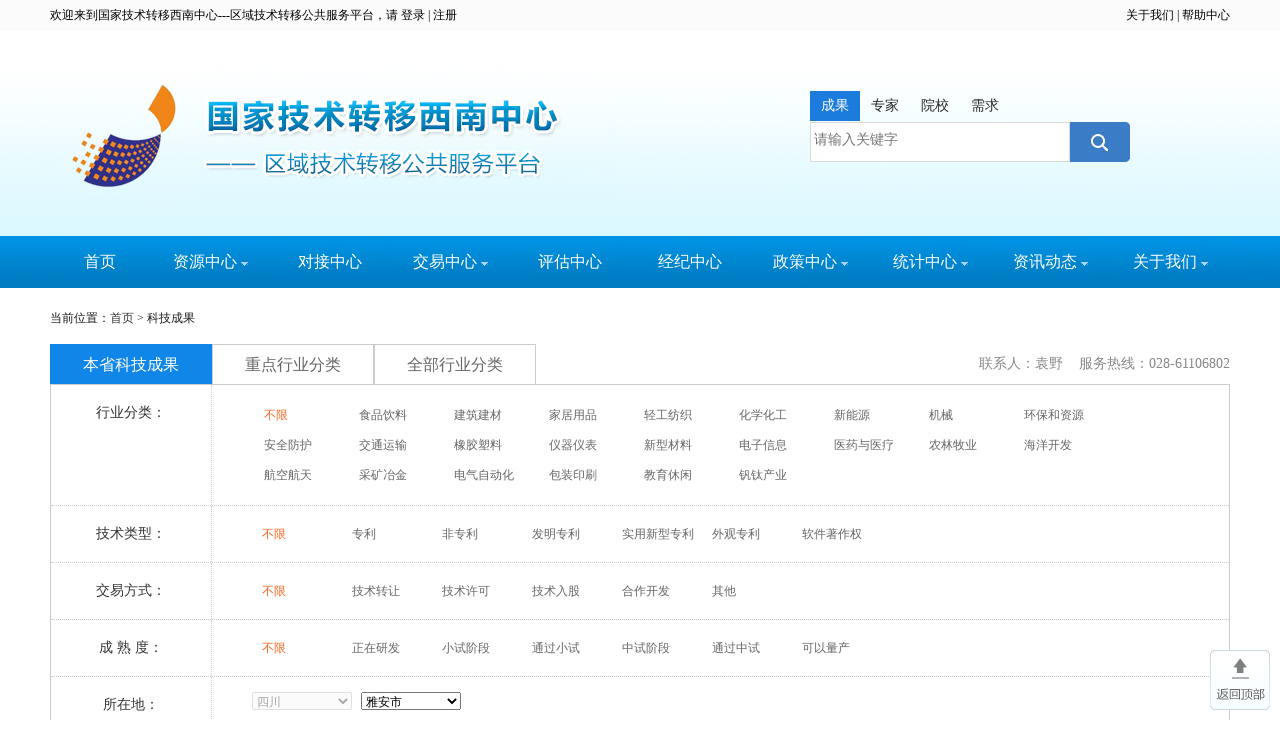

--- FILE ---
content_type: text/html; charset=utf-8
request_url: http://www.scsttc.com/search/tec_sichuan/?city=%E9%9B%85%E5%AE%89
body_size: 10007
content:
<!DOCTYPE html PUBLIC "-//W3C//DTD XHTML 1.0 Transitional//EN" "http://www.w3.org/TR/xhtml1/DTD/xhtml1-transitional.dtd">
<html xmlns="http://www.w3.org/1999/xhtml">
<head>
    <meta http-equiv="Content-Type" content="text/html; charset=utf-8" />
    <title>雅安科技成果_四川科技成果_四川省技术转移中心</title>
    <meta name="Keywords" content="雅安科技成果" />
    <meta name="Description" content="提供四川省技术转移中心雅安科技成果信息列表，欢迎了解。" />
    <link rel="stylesheet" type="text/css" href="https://image.1633.com/market/css/common.css" id="theme1"/>
<link rel="stylesheet" type="text/css" href="https://image.1633.com/market/yun/scsttc/www/css/this.css" id="theme2"/>
<script src="https://image.1633.com/js/jquery-1.8.3.min.js"></script>
<!--<script src="https://image.1633.com/market/js/m/wap.js"></script>-->
<script src="https://image.1633.com/js/common/1633-domain.js"></script>
<script src="https://image.1633.com/js/common/yun-plugins.js"></script>
<script src="https://image.1633.com/market/yun/scsttc/www/js/login.js"></script>
<script src="https://image.1633.com/market/yun/scsttc/www/js/common.js"></script> 
<script src="https://image.1633.com/market/yun/scsttc/www/js/posconfig.js"></script> 
<script src="https://image.1633.com/js/common/jquery.qrcode.min.js"></script>
<script src="https://image.1633.com/js/common/dialog1633.js"></script>

<!--jjky/common/header.htm-->    <script src="https://image.1633.com/js/passport/area/list2021.js"></script>
</head>

<body>
    <!--[if IE]>
<style type="text/css">
.segmented-control > label:before { content:none;}
</style>
<![endif]-->
<!--头部搜索模块IE兼容性-->
<div class="ie7_ts"><em onclick="$('.ie7_ts').hide();">X</em>为了获得更好的用户体验，请使用火狐、谷歌、360浏览器极速模式或IE8及以上版本的浏览器</div>

<div class="xa_a">
    <div class="main"> <span class="xa_ab"><a  target="_blank" rel="noopener noreferrer nofollow" href="/about/">关于我们</a>&nbsp;|&nbsp;<a  target="_blank" rel="noopener noreferrer nofollow" href="/help/">帮助中心</a></span>
        <div class="xa_aa">
           <div class="f_l" id="nologin">
            <form target="hiddenloginformiframe" id="loginfrm" method="post" action="">
			<span class="f_l">欢迎来到国家技术转移西南中心---区域技术转移公共服务平台，请&nbsp;</span><a href="/html/user/login.html">登录</a>&nbsp;|&nbsp;<a href="/html/user/reg.html">注册</a>
            <span style="display: none;" class="f_l" id="login_top_btn_saveing">
                <input type="button" value="加载中" id="Button1" onmousedown="this.className='v7_top1_3 btn_h'" onmouseout="this.className='v7_top1_3'" style="width: 47px;" class="v7_top1_3" name="" />
                <img border="0" align="middle" alt="加载中" src="https://image.1633.com/market/images/mload.gif" />
            </span>
            </form>
            </div>
            <span class="f_l noshow" id="login">尊敬的 <span id="show_UserName" class="red"></span>， 欢迎光临！&nbsp; [<a href="http://my.scsttc.com" target="_blank" rel="noopener noreferrer nofollow" >会员中心</a>]&nbsp;&nbsp;[<span onclick="zk_AlertLogoutDiv()" style="cursor: pointer">退出登录</span>]</span>
            </div>
    </div>
</div>
<div class="this_top">
    <div class="this_topa">
        
		<div class="this_topaa">
            <form  method="get" action="/search/tec/" id="formsearch">
                <div class="this_topaaa segmented-control">
                    <input type="radio" name="sc-1-1" id="sc-1-1-1" checked="checked" />
					<input type="radio" name="sc-1-1" id="sc-1-1-2" />
					<input type="radio" name="sc-1-1" id="sc-1-1-3" />
					<input type="radio" name="sc-1-1" id="sc-1-1-4" />
					<label for="sc-1-1-1" data-value="成果" onclick="select_search('/search/tec/'); $('.segmented-control label').removeClass('on');$(this).addClass('on');" class="on"><i class="fa fa-home"></i>成果</label>
					<label for="sc-1-1-2" data-value="专家" onclick="select_search('/search/expert/'); $('.segmented-control label').removeClass('on');$(this).addClass('on');"><i class="fa fa-pencil"></i>专家</label>
					<label for="sc-1-1-3" data-value="院校" onclick="select_search('/daxue/search/institude/'); $('.segmented-control label').removeClass('on');$(this).addClass('on');"><i class="fa fa-pencil"></i>院校</label>
					<label for="sc-1-1-4" data-value="需求" onclick="select_search('/search/xuqiu/'); $('.segmented-control label').removeClass('on');$(this).addClass('on');"><i class="fa fa-pencil"></i>需求</label>
                </div>
                <div class="this_topaab">
                    <input id="search-keyword" placeholder="请输入关键字" type="text" onkeydown="if(event.keyCode==13){SearchSubmit();}" name="q"/>
                    <a onclick="top_search_submit();">搜索</a> </div>
            </form>
        </div>
    </div>
    <div class="this_topb">
        <div class="main">
			<div class="topmenu">
				<span id="pindex"><a href="/">首页<i></i></a></span> 
				<span id="ptec"><a href="/tec_sichuan/">资源中心<i></i></a></span>
				<span id="pact"><a href="/act/">对接中心<i></i></a></span>
				<span id="pjiaoyi"><a href="/jiaoyi/">交易中心<i></i></a></span>	
				<span id="ppinggu"><a href="/dhtml/pinggu/">评估中心<i></i></a></span>		
				<span id="pguakao"><a href="/dhtml/guakao/">经纪中心<i></i></a></span>
				<span id="pzc"><a href="/zc/">政策中心<i></i></a></span>
				<span id="ptongji"><a href="/tongji/">统计中心<i></i></a></span>
				<span id="pzx"><a href="/zixun/">资讯动态<i></i></a></span>
				<span id="pabout"><a href="/about/">关于我们<i></i></a></span>
				<div class="this_topbx" id="ptec_f"> 
					<div class="cur">
                    <a href="/tec_sichuan/">科技成果</a> 
                    <a href="/expert/">技术专家</a> 
                    <a href="/daxue/institude/">大学城</a> 
                    <a href="/xuqiu/">技术需求</a> 
					<a href="/htjg/">服务机构</a>
					</div> 
                </div>
				<div class="this_topbx" id="pjiaoyi_f"> 
					<div class="cur">
                    <a href="/jiaoyi/">科易宝</a> 
                    <a href="http://certify.keyibao.com/cert/" target="_blank" rel="noopener noreferrer">实名认证</a> 
					</div>
                </div>
				<!--<div class="this_topbx" id="pguakao_f">
					<div class="cur">
					<a href="/guakao/index_jszj/">技术经纪</a> <a href="/guakao/index_qykjzy/">企业科技专员</a>
					</div>
				</div>-->
				<div class="this_topbx" id="pzc_f">
                    <div class="cur">
                    <a href="/zc/">本地政策</a> 
                    <a target="_blank" rel="noopener noreferrer" href="/zc_402/">国内政策</a> 
					</div>
                </div>
				<div class="this_topbx" id="ptongji_f"> 
					<div class="cur">
                    <a href="/tongji/">统计数据</a> 
                    <a href="/ptfwsk/">平台服务实况</a> 
					</div>
                </div>
				<div class="this_topbx" id="pzx_f"> 
					<div class="cur">
                    <a href="/gonggao/">通知公告</a> 
                    <a href="/dongtai/">服务动态</a> 
					<a href="/zixun/">科技资讯</a> 
					</div>
                </div>
			</div>
        </div>
    </div>
</div>

<script>
    InitMenu();
    function search_submit() {
        if ($('#search-keyword').val() == '请输入关键字' || $('#search-keyword').val() == '')
        { k8008_alert('请输入关键字'); return false };
        //var myselect = $("#myselect").val() + $('#search-keyword').val();
        //$("#formsearch").attr("action", myselect);
        return true;
    }
    function select_search(s) {
        $("#formsearch").attr("action",s);
        //if (s.indexOf("univ") > -1) {
        //    $("#search-keyword").attr("name", "q");
        //}
        //else {
        //    $("#search-keyword").attr("name", "q");
        //}
    }
    function top_search_submit() {
        if (search_submit()) { $('#formsearch').submit(); }
    }
    $('#search-keyword').bind('keypress', function (event) {
        if (event.keyCode == "13") {
            if ($('#search-keyword').val() == '请输入关键字' || $('#search-keyword').val() == '')
            { k8008_alert('请输入关键字'); return false }
            else
            { $('#formsearch').submit(); }
        }
    });

    $("#top_loginlink").attr("href", "http://reg.1633.com/login?returl="+window.location.href);
    $("#top_reglink").attr("href", "http://reg.1633.com/regist?returl=" + window.location.href);
</script>    <div class="main">
        <div class="xa_bread">当前位置：<a href="/">首页</a>&nbsp;&gt;&nbsp;科技成果</div>
        <div class="xb_ba"><span class="fr">联系人：袁野&nbsp;&nbsp;&nbsp;&nbsp;服务热线：028-61106802</span><b>本省科技成果</b><b class="cur"><a href="/tec_strong/">重点行业分类</a></b><b class="cur"><a href="/tec/">全部行业分类</a></b></div>
        <form method="get" action="/search/tec_sichuan/" class="form-search" id="search-form">
            <input type="hidden" name="clsid" id="clsid" value="" />
            <input type="hidden" name="clsmid" id="clsmid" value="" />
            <input type="hidden" name="jishuleixing" id="s_jishuleixing" value="" />
            <input type="hidden" name="transfer" id="s_jiaoyifangshi" value="" />
            <input type="hidden" name="mature" id="s_chengshudu" value="" />
            <div class="listsearch">
                <div class="listsearch_a clearfix">
                    <span class="listsearch_aa">行业分类：</span>
                    <div class="listsearch_ab">
                        <div class="diyiji"><span id="s_0"><em><a style="color: #F62;" href="javascript:searchvoc(0)">不限</a></em></span><span id="s_2"><em><a href="javascript:searchvoc(2)">食品饮料</a></em></span><span id="s_4"><em><a href="javascript:searchvoc(4)">建筑建材</a></em></span><span id="s_5"><em><a href="javascript:searchvoc(5)">家居用品</a></em></span><span id="s_7"><em><a href="javascript:searchvoc(7)">轻工纺织</a></em></span><span id="s_15"><em><a href="javascript:searchvoc(15)">化学化工</a></em></span><span id="s_17"><em><a href="javascript:searchvoc(17)">新能源</a></em></span><span id="s_18"><em><a href="javascript:searchvoc(18)">机械</a></em></span><span id="s_19"><em><a href="javascript:searchvoc(19)">环保和资源</a></em></span></div><div class="clear"></div> <div style="display: none;" id="d_2" class="dw clearfix"><span id="c_2"><a href="javascript:searchvoc(2)">不限</a></span><span id="c_46"><a href="javascript:searchvoc(46)">饮料类</a></span><span id="c_48"><a href="javascript:searchvoc(48)">食品加工</a></span><span id="c_49"><a href="javascript:searchvoc(49)">食品添加剂</a></span><span id="c_50"><a href="javascript:searchvoc(50)">其它食品饮料</a></span><span id="c_99"><a href="javascript:searchvoc(99)">乳品</a></span><span id="c_302"><a href="javascript:searchvoc(302)">甜品类</a></span><span id="c_387"><a href="javascript:searchvoc(387)">酒类酿造</a></span><span id="c_388"><a href="javascript:searchvoc(388)">食用油</a></span><span id="c_389"><a href="javascript:searchvoc(389)">调味及发酵</a></span><span id="c_390"><a href="javascript:searchvoc(390)">粗粮</a></span><span id="c_391"><a href="javascript:searchvoc(391)">肉类</a></span><span id="c_392"><a href="javascript:searchvoc(392)">水产类</a></span><span id="c_393"><a href="javascript:searchvoc(393)">果蔬类</a></span><span id="c_535"><a href="javascript:searchvoc(535)">焙烤类</a></span><span id="c_537"><a href="javascript:searchvoc(537)">茶类</a></span><span id="c_568"><a href="javascript:searchvoc(568)">方便食品</a></span></div> <div style="display: none;" id="d_4" class="dw clearfix"><span id="c_4"><a href="javascript:searchvoc(4)">不限</a></span><span id="c_57"><a href="javascript:searchvoc(57)">建筑结构</a></span><span id="c_58"><a href="javascript:searchvoc(58)">建筑装饰</a></span><span id="c_61"><a href="javascript:searchvoc(61)">管件、管材</a></span><span id="c_62"><a href="javascript:searchvoc(62)">建筑施工</a></span><span id="c_65"><a href="javascript:searchvoc(65)">其它建筑建材</a></span><span id="c_304"><a href="javascript:searchvoc(304)">建筑材料</a></span><span id="c_305"><a href="javascript:searchvoc(305)">建筑装潢</a></span><span id="c_396"><a href="javascript:searchvoc(396)">建筑给排水</a></span><span id="c_397"><a href="javascript:searchvoc(397)">建筑通风</a></span><span id="c_398"><a href="javascript:searchvoc(398)">建筑照明</a></span><span id="c_399"><a href="javascript:searchvoc(399)">采暖空调</a></span><span id="c_400"><a href="javascript:searchvoc(400)">建筑电气</a></span></div> <div style="display: none;" id="d_5" class="dw clearfix"><span id="c_5"><a href="javascript:searchvoc(5)">不限</a></span><span id="c_63"><a href="javascript:searchvoc(63)">家居饰品</a></span><span id="c_67"><a href="javascript:searchvoc(67)">家居清洁</a></span><span id="c_68"><a href="javascript:searchvoc(68)">家具</a></span><span id="c_72"><a href="javascript:searchvoc(72)">家居照明</a></span><span id="c_73"><a href="javascript:searchvoc(73)">其它家居用品</a></span><span id="c_307"><a href="javascript:searchvoc(307)">家用电器</a></span><span id="c_308"><a href="javascript:searchvoc(308)">日常用品</a></span><span id="c_401"><a href="javascript:searchvoc(401)">厨具</a></span><span id="c_402"><a href="javascript:searchvoc(402)">餐具</a></span><span id="c_573"><a href="javascript:searchvoc(573)">卫浴</a></span><span id="c_574"><a href="javascript:searchvoc(574)">护理用品</a></span></div> <div style="display: none;" id="d_7" class="dw clearfix"><span id="c_7"><a href="javascript:searchvoc(7)">不限</a></span><span id="c_85"><a href="javascript:searchvoc(85)">制鞋</a></span><span id="c_86"><a href="javascript:searchvoc(86)">服装服饰</a></span><span id="c_528"><a href="javascript:searchvoc(528)">棉及化纤印染精加工</a></span><span id="c_529"><a href="javascript:searchvoc(529)">编织物</a></span><span id="c_532"><a href="javascript:searchvoc(532)">毛皮</a></span><span id="c_551"><a href="javascript:searchvoc(551)">其它轻工纺织</a></span><span id="c_558"><a href="javascript:searchvoc(558)">纺织</a></span><span id="c_559"><a href="javascript:searchvoc(559)">皮革</a></span></div> <div style="display: none;" id="d_15" class="dw clearfix"><span id="c_15"><a href="javascript:searchvoc(15)">不限</a></span><span id="c_140"><a href="javascript:searchvoc(140)">其它化学化工</a></span><span id="c_413"><a href="javascript:searchvoc(413)">专用化学</a></span><span id="c_515"><a href="javascript:searchvoc(515)">精炼石油</a></span><span id="c_516"><a href="javascript:searchvoc(516)">基础化学</a></span><span id="c_517"><a href="javascript:searchvoc(517)">肥料</a></span><span id="c_518"><a href="javascript:searchvoc(518)">农药</a></span><span id="c_519"><a href="javascript:searchvoc(519)">涂料、颜料、油墨</a></span><span id="c_520"><a href="javascript:searchvoc(520)">合成化学</a></span><span id="c_521"><a href="javascript:searchvoc(521)">日用化学</a></span><span id="c_522"><a href="javascript:searchvoc(522)">化工生产</a></span></div> <div style="display: none;" id="d_17" class="dw clearfix"><span id="c_17"><a href="javascript:searchvoc(17)">不限</a></span><span id="c_416"><a href="javascript:searchvoc(416)">太阳能 </a></span><span id="c_474"><a href="javascript:searchvoc(474)">地热能</a></span><span id="c_475"><a href="javascript:searchvoc(475)">生物质能</a></span><span id="c_476"><a href="javascript:searchvoc(476)">潮汐能</a></span><span id="c_477"><a href="javascript:searchvoc(477)">核能及氢能</a></span><span id="c_478"><a href="javascript:searchvoc(478)">能量转换与储存</a></span><span id="c_479"><a href="javascript:searchvoc(479)">其它新能源</a></span><span id="c_543"><a href="javascript:searchvoc(543)">风能</a></span></div> <div style="display: none;" id="d_18" class="dw clearfix"><span id="c_18"><a href="javascript:searchvoc(18)">不限</a></span><span id="c_159"><a href="javascript:searchvoc(159)">通用零部件</a></span><span id="c_160"><a href="javascript:searchvoc(160)">其它机械</a></span><span id="c_300"><a href="javascript:searchvoc(300)">液压机</a></span><span id="c_339"><a href="javascript:searchvoc(339)">内燃机</a></span><span id="c_340"><a href="javascript:searchvoc(340)">机床</a></span><span id="c_341"><a href="javascript:searchvoc(341)">发动机</a></span><span id="c_344"><a href="javascript:searchvoc(344)">机械粉碎</a></span><span id="c_345"><a href="javascript:searchvoc(345)">电焊</a></span><span id="c_346"><a href="javascript:searchvoc(346)">机械输送</a></span><span id="c_417"><a href="javascript:searchvoc(417)">阀门</a></span><span id="c_418"><a href="javascript:searchvoc(418)">泵</a></span><span id="c_419"><a href="javascript:searchvoc(419)">减速机/变速机</a></span><span id="c_420"><a href="javascript:searchvoc(420)">机械过滤</a></span><span id="c_421"><a href="javascript:searchvoc(421)">机械分离</a></span><span id="c_422"><a href="javascript:searchvoc(422)">机械干燥</a></span><span id="c_423"><a href="javascript:searchvoc(423)">雕刻切割</a></span><span id="c_424"><a href="javascript:searchvoc(424)">铸造/热处理</a></span><span id="c_425"><a href="javascript:searchvoc(425)">机械制冷</a></span><span id="c_426"><a href="javascript:searchvoc(426)">机械清洗清理</a></span><span id="c_427"><a href="javascript:searchvoc(427)">机械检测</a></span><span id="c_428"><a href="javascript:searchvoc(428)">模具</a></span><span id="c_523"><a href="javascript:searchvoc(523)">光机电一体化</a></span></div> <div style="display: none;" id="d_19" class="dw clearfix"><span id="c_19"><a href="javascript:searchvoc(19)">不限</a></span><span id="c_161"><a href="javascript:searchvoc(161)">水污染治理</a></span><span id="c_163"><a href="javascript:searchvoc(163)">大气污染防治</a></span><span id="c_167"><a href="javascript:searchvoc(167)">资源利用与开发</a></span><span id="c_348"><a href="javascript:searchvoc(348)">清洁生产与循环经济</a></span><span id="c_480"><a href="javascript:searchvoc(480)">固体废弃物污染处理</a></span><span id="c_481"><a href="javascript:searchvoc(481)">环境监测</a></span><span id="c_482"><a href="javascript:searchvoc(482)">生态保护</a></span><span id="c_544"><a href="javascript:searchvoc(544)">节能环保</a></span><span id="c_548"><a href="javascript:searchvoc(548)">其它环保和资源</a></span><span id="c_557"><a href="javascript:searchvoc(557)">噪声污染治理</a></span></div><div class="diyiji"><span id="s_20"><em><a href="javascript:searchvoc(20)">安全防护</a></em></span><span id="s_25"><em><a href="javascript:searchvoc(25)">交通运输</a></em></span><span id="s_26"><em><a href="javascript:searchvoc(26)">橡胶塑料</a></em></span><span id="s_31"><em><a href="javascript:searchvoc(31)">仪器仪表</a></em></span><span id="s_375"><em><a href="javascript:searchvoc(375)">新型材料</a></em></span><span id="s_456"><em><a href="javascript:searchvoc(456)">电子信息</a></em></span><span id="s_457"><em><a href="javascript:searchvoc(457)">医药与医疗</a></em></span><span id="s_458"><em><a href="javascript:searchvoc(458)">农林牧业</a></em></span><span id="s_459"><em><a href="javascript:searchvoc(459)">海洋开发</a></em></span></div><div class="clear"></div> <div style="display: none;" id="d_20" class="dw clearfix"><span id="c_20"><a href="javascript:searchvoc(20)">不限</a></span><span id="c_168"><a href="javascript:searchvoc(168)">监控</a></span><span id="c_169"><a href="javascript:searchvoc(169)">消防</a></span><span id="c_170"><a href="javascript:searchvoc(170)">军用安防</a></span><span id="c_171"><a href="javascript:searchvoc(171)">运动防护</a></span><span id="c_172"><a href="javascript:searchvoc(172)">救生</a></span><span id="c_173"><a href="javascript:searchvoc(173)">作业安防</a></span><span id="c_174"><a href="javascript:searchvoc(174)">其它安全防护</a></span><span id="c_430"><a href="javascript:searchvoc(430)">防身</a></span><span id="c_432"><a href="javascript:searchvoc(432)">交通安全</a></span><span id="c_556"><a href="javascript:searchvoc(556)">防盗预警</a></span></div> <div style="display: none;" id="d_25" class="dw clearfix"><span id="c_25"><a href="javascript:searchvoc(25)">不限</a></span><span id="c_194"><a href="javascript:searchvoc(194)">汽车</a></span><span id="c_195"><a href="javascript:searchvoc(195)">航空运输</a></span><span id="c_197"><a href="javascript:searchvoc(197)">城市公共交通系统</a></span><span id="c_198"><a href="javascript:searchvoc(198)">公路管理与养护</a></span><span id="c_200"><a href="javascript:searchvoc(200)">其它交通运输</a></span><span id="c_360"><a href="javascript:searchvoc(360)">铁路运输</a></span><span id="c_361"><a href="javascript:searchvoc(361)">水路运输</a></span><span id="c_362"><a href="javascript:searchvoc(362)">管道运输</a></span><span id="c_363"><a href="javascript:searchvoc(363)">装卸搬运</a></span><span id="c_440"><a href="javascript:searchvoc(440)">自行车</a></span><span id="c_441"><a href="javascript:searchvoc(441)">摩托车</a></span><span id="c_442"><a href="javascript:searchvoc(442)">电梯、缆车</a></span><span id="c_575"><a href="javascript:searchvoc(575)">公路运输</a></span><span id="c_576"><a href="javascript:searchvoc(576)">物流仓储</a></span></div> <div style="display: none;" id="d_26" class="dw clearfix"><span id="c_26"><a href="javascript:searchvoc(26)">不限</a></span><span id="c_205"><a href="javascript:searchvoc(205)">合成材料及其助剂</a></span><span id="c_206"><a href="javascript:searchvoc(206)">橡塑加工与制造</a></span><span id="c_207"><a href="javascript:searchvoc(207)">其它橡胶塑料</a></span><span id="c_577"><a href="javascript:searchvoc(577)">橡胶原料与制品</a></span><span id="c_578"><a href="javascript:searchvoc(578)">塑料原料与制品</a></span></div> <div style="display: none;" id="d_31" class="dw clearfix"><span id="c_31"><a href="javascript:searchvoc(31)">不限</a></span><span id="c_525"><a href="javascript:searchvoc(525)">计时仪器</a></span><span id="c_526"><a href="javascript:searchvoc(526)">光学仪器</a></span><span id="c_527"><a href="javascript:searchvoc(527)">其它仪器仪表</a></span><span id="c_562"><a href="javascript:searchvoc(562)">温度仪表</a></span><span id="c_563"><a href="javascript:searchvoc(563)">压力仪表</a></span><span id="c_564"><a href="javascript:searchvoc(564)">检测仪器</a></span><span id="c_565"><a href="javascript:searchvoc(565)">分析仪器</a></span><span id="c_566"><a href="javascript:searchvoc(566)">实验仪器</a></span></div> <div style="display: none;" id="d_375" class="dw clearfix"><span id="c_375"><a href="javascript:searchvoc(375)">不限</a></span><span id="c_376"><a href="javascript:searchvoc(376)">生物医用材料</a></span><span id="c_377"><a href="javascript:searchvoc(377)">高分子材料</a></span><span id="c_378"><a href="javascript:searchvoc(378)">无机非金属材料</a></span><span id="c_381"><a href="javascript:searchvoc(381)">纳米及超细材料</a></span><span id="c_382"><a href="javascript:searchvoc(382)">其它新材料技术</a></span><span id="c_473"><a href="javascript:searchvoc(473)">金属材料</a></span></div> <div style="display: none;" id="d_456" class="dw clearfix"><span id="c_456"><a href="javascript:searchvoc(456)">不限</a></span><span id="c_286"><a href="javascript:searchvoc(286)">电子元器件</a></span><span id="c_291"><a href="javascript:searchvoc(291)">网络</a></span><span id="c_465"><a href="javascript:searchvoc(465)">软件</a></span><span id="c_466"><a href="javascript:searchvoc(466)">微电子</a></span><span id="c_467"><a href="javascript:searchvoc(467)">硬件/数码</a></span><span id="c_468"><a href="javascript:searchvoc(468)">通信</a></span><span id="c_469"><a href="javascript:searchvoc(469)">广播电视</a></span><span id="c_470"><a href="javascript:searchvoc(470)">信息安全</a></span><span id="c_471"><a href="javascript:searchvoc(471)">智能交通</a></span><span id="c_472"><a href="javascript:searchvoc(472)">其它电子信息</a></span></div> <div style="display: none;" id="d_457" class="dw clearfix"><span id="c_457"><a href="javascript:searchvoc(457)">不限</a></span><span id="c_483"><a href="javascript:searchvoc(483)">生物医药</a></span><span id="c_484"><a href="javascript:searchvoc(484)">中药、天然药物</a></span><span id="c_485"><a href="javascript:searchvoc(485)">化学药物</a></span><span id="c_486"><a href="javascript:searchvoc(486)">新剂型及制剂</a></span><span id="c_487"><a href="javascript:searchvoc(487)">医疗器械</a></span><span id="c_488"><a href="javascript:searchvoc(488)">生物化工</a></span><span id="c_547"><a href="javascript:searchvoc(547)">其它医药与医疗</a></span></div> <div style="display: none;" id="d_458" class="dw clearfix"><span id="c_458"><a href="javascript:searchvoc(458)">不限</a></span><span id="c_489"><a href="javascript:searchvoc(489)">动植物新品培育</a></span><span id="c_491"><a href="javascript:searchvoc(491)">家畜良种胚胎育种</a></span><span id="c_492"><a href="javascript:searchvoc(492)">病虫害防治</a></span><span id="c_493"><a href="javascript:searchvoc(493)">饲料、肥料及添加剂</a></span><span id="c_494"><a href="javascript:searchvoc(494)">农机用具</a></span><span id="c_495"><a href="javascript:searchvoc(495)">农副产品贮藏与保鲜</a></span><span id="c_496"><a href="javascript:searchvoc(496)">其它农业牧业</a></span><span id="c_553"><a href="javascript:searchvoc(553)">种植</a></span><span id="c_554"><a href="javascript:searchvoc(554)">养殖</a></span><span id="c_579"><a href="javascript:searchvoc(579)">农副产品深加工</a></span></div> <div style="display: none;" id="d_459" class="dw clearfix"><span id="c_459"><a href="javascript:searchvoc(459)">不限</a></span><span id="c_497"><a href="javascript:searchvoc(497)">海水淡化</a></span><span id="c_500"><a href="javascript:searchvoc(500)">海水养殖</a></span><span id="c_501"><a href="javascript:searchvoc(501)">海底矿产利用</a></span><span id="c_502"><a href="javascript:searchvoc(502)">海洋能源利用</a></span><span id="c_503"><a href="javascript:searchvoc(503)">海洋渔业资源保护与监测</a></span><span id="c_504"><a href="javascript:searchvoc(504)">渔业捕捞</a></span><span id="c_505"><a href="javascript:searchvoc(505)">海洋船舶</a></span><span id="c_546"><a href="javascript:searchvoc(546)">其它海洋开发</a></span><span id="c_561"><a href="javascript:searchvoc(561)">海底勘探</a></span></div><div class="diyiji"><span id="s_460"><em><a href="javascript:searchvoc(460)">航空航天</a></em></span><span id="s_461"><em><a href="javascript:searchvoc(461)">采矿冶金</a></em></span><span id="s_462"><em><a href="javascript:searchvoc(462)">电气自动化</a></em></span><span id="s_463"><em><a href="javascript:searchvoc(463)">包装印刷</a></em></span><span id="s_464"><em><a href="javascript:searchvoc(464)">教育休闲</a></em></span><span id="s_589"><em><a href="javascript:searchvoc(589)">钒钛产业</a></em></span></div><div class="clear"></div> <div style="display: none;" id="d_460" class="dw clearfix"><span id="c_460"><a href="javascript:searchvoc(460)">不限</a></span><span id="c_506"><a href="javascript:searchvoc(506)">民用飞机</a></span><span id="c_507"><a href="javascript:searchvoc(507)">空中管理系统</a></span><span id="c_508"><a href="javascript:searchvoc(508)">航空运行保障系统</a></span><span id="c_509"><a href="javascript:searchvoc(509)">卫星通信</a></span><span id="c_510"><a href="javascript:searchvoc(510)">卫星导航</a></span><span id="c_545"><a href="javascript:searchvoc(545)">其它航空航天</a></span><span id="c_567"><a href="javascript:searchvoc(567)">飞行器</a></span></div> <div style="display: none;" id="d_461" class="dw clearfix"><span id="c_461"><a href="javascript:searchvoc(461)">不限</a></span><span id="c_192"><a href="javascript:searchvoc(192)">矿业设备</a></span><span id="c_511"><a href="javascript:searchvoc(511)">煤炭开采冶炼</a></span><span id="c_512"><a href="javascript:searchvoc(512)">石油天然气开采提炼</a></span><span id="c_552"><a href="javascript:searchvoc(552)">其它采矿冶金</a></span><span id="c_569"><a href="javascript:searchvoc(569)">有色金属开采冶炼</a></span><span id="c_570"><a href="javascript:searchvoc(570)">黑色金属开采冶炼</a></span><span id="c_571"><a href="javascript:searchvoc(571)">非金属开采冶炼</a></span><span id="c_572"><a href="javascript:searchvoc(572)">金属合金冶炼铸造</a></span></div> <div style="display: none;" id="d_462" class="dw clearfix"><span id="c_462"><a href="javascript:searchvoc(462)">不限</a></span><span id="c_233"><a href="javascript:searchvoc(233)">开关、插座、插头</a></span><span id="c_234"><a href="javascript:searchvoc(234)">变压器、稳压器</a></span><span id="c_235"><a href="javascript:searchvoc(235)">电动机</a></span><span id="c_236"><a href="javascript:searchvoc(236)">发电机</a></span><span id="c_237"><a href="javascript:searchvoc(237)">电线、电缆</a></span><span id="c_238"><a href="javascript:searchvoc(238)">电力</a></span><span id="c_241"><a href="javascript:searchvoc(241)">电力绝缘</a></span><span id="c_370"><a href="javascript:searchvoc(370)">控制系统</a></span><span id="c_371"><a href="javascript:searchvoc(371)">自动化应用</a></span><span id="c_372"><a href="javascript:searchvoc(372)">自动化元件</a></span><span id="c_373"><a href="javascript:searchvoc(373)">人工智能</a></span><span id="c_549"><a href="javascript:searchvoc(549)">其它电气自动化</a></span><span id="c_550"><a href="javascript:searchvoc(550)">电池充电器</a></span><span id="c_555"><a href="javascript:searchvoc(555)">电气电工</a></span></div> <div style="display: none;" id="d_463" class="dw clearfix"><span id="c_463"><a href="javascript:searchvoc(463)">不限</a></span><span id="c_176"><a href="javascript:searchvoc(176)">装订</a></span><span id="c_179"><a href="javascript:searchvoc(179)">记录媒介复制</a></span><span id="c_180"><a href="javascript:searchvoc(180)">其它包装印刷</a></span><span id="c_181"><a href="javascript:searchvoc(181)">包装材料</a></span><span id="c_353"><a href="javascript:searchvoc(353)">纸浆</a></span><span id="c_354"><a href="javascript:searchvoc(354)">纸类包装</a></span><span id="c_355"><a href="javascript:searchvoc(355)">造纸</a></span><span id="c_435"><a href="javascript:searchvoc(435)">器皿、容器</a></span><span id="c_436"><a href="javascript:searchvoc(436)">标签、标牌</a></span><span id="c_533"><a href="javascript:searchvoc(533)">印刷</a></span><span id="c_534"><a href="javascript:searchvoc(534)">包装袋、箱</a></span><span id="c_560"><a href="javascript:searchvoc(560)">包装</a></span></div> <div style="display: none;" id="d_464" class="dw clearfix"><span id="c_464"><a href="javascript:searchvoc(464)">不限</a></span><span id="c_127"><a href="javascript:searchvoc(127)">工艺美术</a></span><span id="c_258"><a href="javascript:searchvoc(258)">乐器</a></span><span id="c_538"><a href="javascript:searchvoc(538)">办公文教</a></span><span id="c_539"><a href="javascript:searchvoc(539)">体育</a></span><span id="c_540"><a href="javascript:searchvoc(540)">玩具</a></span><span id="c_541"><a href="javascript:searchvoc(541)">休闲娱乐</a></span><span id="c_542"><a href="javascript:searchvoc(542)">其它教育休闲</a></span></div><div style="display: none;" id="d_589" class="dw clearfix"><span id="c_589"><a href="javascript:searchvoc(589)">不限</a></span><span id="c_590"><a href="javascript:searchvoc(590)">钒钛资源</a></span><span id="c_591"><a href="javascript:searchvoc(591)">钒钛冶金</a></span><span id="c_592"><a href="javascript:searchvoc(592)">钒钛化工</a></span><span id="c_593"><a href="javascript:searchvoc(593)">钒钛钢</a></span><span id="c_594"><a href="javascript:searchvoc(594)">钒钛新材料</a></span><span id="c_595"><a href="javascript:searchvoc(595)">其他钒钛产业</a></span></div>
                    </div>
                </div>
                <div class="listsearch_a clearfix">
                    <span class="listsearch_aa">技术类型：</span>
                    <div id="jishuleixing" class="listsearch_ac">
                        <span code="a" class="on"><em><a style="cursor: pointer">不限</a></em></span>
                        <span code="b"><em><a style="cursor: pointer">专利</a></em></span>
                        <span code="c"><em><a style="cursor: pointer">非专利</a></em></span>
                        <span code="d"><em><a style="cursor: pointer">发明专利</a></em></span>
                        <span code="e"><em><a style="cursor: pointer">实用新型专利</a></em></span>
                        <span code="f"><em><a style="cursor: pointer">外观专利</a></em></span>
                        <span code="g"><em><a style="cursor: pointer">软件著作权</a></em></span>
                    </div>
                </div>
                <div class="listsearch_a clearfix">
                    <span class="listsearch_aa">交易方式：</span>
                    <div id="jiaoyifangshi" class="listsearch_ac">
                        <span code="a" class="on"><em><a style="cursor: pointer">不限</a></em></span>
                        <span code="b"><em><a style="cursor: pointer">技术转让</a></em></span>
                        <span code="c"><em><a style="cursor: pointer">技术许可</a></em></span>
                        <span code="d"><em><a style="cursor: pointer">技术入股</a></em></span>
                        <span code="e"><em><a style="cursor: pointer">合作开发</a></em></span>
                        <span code="f"><em><a style="cursor: pointer">其他</a></em></span>
                    </div>
                </div>
                <div class="listsearch_a clearfix">
                    <span class="listsearch_aa">成 熟 度：</span>
                    <div id="chengshudu" class="listsearch_ac">
                        <span code="a" class="on"><em><a style="cursor: pointer">不限</a></em></span>
                        <span code="b"><em><a style="cursor: pointer">正在研发</a></em></span>
                        <span code="c"><em><a style="cursor: pointer">小试阶段</a></em></span>
                        <span code="d"><em><a style="cursor: pointer">通过小试</a></em></span>
                        <span code="g"><em><a style="cursor: pointer">中试阶段</a></em></span>
                        <span code="e"><em><a style="cursor: pointer">通过中试</a></em></span>
                        <span code="f"><em><a style="cursor: pointer">可以量产</a></em></span>
                    </div>
                </div>
                <div class="listsearch_a clearfix" id="suozaidi">
                    <span class="listsearch_aa">所在地：</span>
                    <div class="listsearch_ac">
                        <select id="province" name="province" disabled="disabled"></select>
                        <select id="city" name="city" onchange="fsubmit();"></select>
                    </div>
                </div>
            </div>

            <div class="xb_bac">
                <span class="fr">若没有找到合适的技术，建议您立即<a href="http://my.scsttc.com/ntb/addinvest/" target="_blank" rel="noopener noreferrer" class="loginlink">发布技术需求</a>！</span>
                <span class="dx_Ba_1">
                    <input type="text" id="s_key" name="q" focucmsg="请输入搜索内容" onfocus="if(this.value=='请输入搜索内容'){this.value='';}" onblur="if(this.value==''){this.value='请输入搜索内容';}" class="hur1" value="" />
                    <input type="button" value="搜索" class="hur2" id="btnsubmit" onclick="if ($('#s_key').val() == '请输入搜索内容' || $('#s_key').val() == '') { alert('请输入搜索内容'); } else { fsubmit();}" />
                </span>
            </div>
        </form>

        <div class="search_error" style="display:none;">
            <p class="hur1">抱歉！没有找到符合条件的 "" 相关内容</p>
            <p class="hur2">您可以简化、缩短关键词或减少筛选范围再进行搜索</p>
        </div>
        <div class="xb_bb yun_list_div">
            <ul>
                
            </ul>
        </div>
        <div class="clear"></div>
        <div class="h_page">
            
        </div>
        <span class="blank10"></span>
    </div>
    <span class="blank15"></span>
<div class="xa_foot">
    <p class="Arial">Copyright&nbsp;&copy;&nbsp;2016&nbsp;&nbsp;&nbsp;&nbsp;国家技术转移西南中心－区域技术转移公共服务平台&nbsp;&nbsp;&nbsp;&nbsp;&nbsp;All Rights Reserved&nbsp;&nbsp;&nbsp;&nbsp;&nbsp;<a href="https://beian.miit.gov.cn/" target="_blank" rel="noopener noreferrer nofollow">蜀ICP备12030382号-1</a></p>
    <p class="Arial">主办单位：四川省科技厅、四川省科学技术信息研究所、四川省技术转移中心<a href="http://www.1633.com" target="_blank" rel="noopener noreferrer" class="c333">科易网</a></p>
</div>
<div id="gotop" onclick="$(document).scrollTop(0);"></div>

<script src="https://webim2.1633.com/lib/layui/layui.js"></script>
<link href="https://image.1633.com/layui/v2.6.8/css/layui.css" rel="stylesheet" />
<script src="https://webim2.1633.com/lib/microsoft/signalr/dist/browser/signalr.min.js"></script>
<script src="https://webim2.1633.com/js/webim.js"></script>
<script language="javascript">
        var webim_initParam = {
        title: "在线洽谈",cross:true,
        webImDomain: "https://webim2.1633.com",
        loginUrl: "http://www.scsttc.com/html/user/login.html",
        cookieName: "YUN_LCAUTH_USERNAME" //当前平台通过js获取用户id的cookie名称，默认配置在webim.js中，此处若配置，则优先使用此处名称。
        };
        webim.init(webim_initParam);
</script>
<script>
    FollowObject.InitKytFollow("http://www.scsttc.com/html/user/login.html");
    //ExpObject.InitGradeIcon();
</script>
<script src="https://image.1633.com/js/share.js"></script>
<script src="https://image.1633.com/market/yun/scsttc/www/js/xa.js"></script>
<div style="display:none">
    <script>
var _hmt = _hmt || [];
(function() {
  var hm = document.createElement("script");
  hm.src = "//hm.baidu.com/hm.js?4734bde8344eaf7d5308f61e73795b4f";
  var s = document.getElementsByTagName("script")[0];
  s.parentNode.insertBefore(hm, s);
})();
$('a.loginlink').each(function () {
    var userName = getCookie("YUN_LCAUTH_USERNAME");
    if (!userName || userName == "") {
        $(this).attr("href", "/html/user/login.html?returl=" + $(this).attr("href"));
    }
});
$('area.loginlink').each(function () {
    var userName = getCookie("YUN_LCAUTH_USERNAME");
    if (!userName || userName == "") {
        $(this).attr("href", "/html/user/login.html?returl=" + $(this).attr("href"));
    }
});
$('a.reglink').each(function () {
    var userName = getCookie("YUN_LCAUTH_USERNAME");
    if (!userName || userName == "") {
        $(this).attr("href", "/html/user/reg.html?returl=" + $(this).attr("href"));
    }
});
    </script>
</div>
<div>
    <script>(function () { var _53code = document.createElement("script"); _53code.src = "https://tb.53kf.com/code/code/9007654/6"; var s = document.getElementsByTagName("script")[0]; s.parentNode.insertBefore(_53code, s); })();</script>
</div>
<script>
    (function () {
        var _km = document.createElement("script");
        _km.src = "https://webim.1633.com/js/sa_out.js";
        var s = document.getElementsByTagName("script")[0];
        s.parentNode.insertBefore(_km, s);
    })();
</script></body>
</html>

<script src="https://image.1633.com/market/yun/scsttc/www/js/tec/list.js"></script>
<script>
    function searchvoc(id) {
        $("#clsmid,#clsid").val("");

        if ($("#s_" + id).length > 0) {
            $("#clsmid").val(id);
            $("#clsid").val("");
        } else {
            $("#clsid").val(id);
        }
        fsubmit();
    }
    $(function () {

        //列表页行业定位
        $(function () {
            $('.diyiji span').click(function () {
                $('.diyiji span').removeClass("on");
                $(".dw").hide();
                var div = $("#" + $(this).attr("id").replace("s_", "d_"));
                if (div.length > 0) {
                    $("#" + $(this).attr("id").replace("s_", "d_")).show();
                    $(this).addClass("on");
                }
                else {
                    $("#s_").addClass("on");
                }
            });
            $('.dw span').click(function () {
                $(this).parent().children('span').removeClass("on");
                $(this).addClass("on");
            });
            $('.listsearch_ac span').click(function () {
                $(this).parent().children('span').removeClass("on");
                $(this).addClass("on");
            });
        });
        //列表页行业定位结束

        var s_clsid = $("#clsid").val() || $("#clsmid").val() || 0;
        //设置行业选中的状态
        var clsid = s_clsid;
        if (clsid != "0") {
            $(".dw>span,.diyiji span").removeClass("on");
            $("#c_" + clsid).addClass("on");

            //获取上级的id
            //判断上级是否存在
            if ($("#c_" + clsid).parent().length > 0) {
                var pid = $("#c_" + clsid).parent().attr("id").replace("d_", "");
                $("#s_" + pid).addClass("on");
                $("#c_" + clsid).parent().show();
            } else { //如果上级不存在，则表示选择的一级或者子级中的不限
                $("#c_" + clsid).addClass("on");
                $("#d_" + clsid).show();
            }

        } else {
            $("#s_").addClass("on");
        }

        $("#jishuleixing").children("span").bind("click", function () {
            var code = $(this).attr("code");
            $("#s_jishuleixing").val(code);
            fsubmit();
        })

        $("#jiaoyifangshi").children("span").bind("click", function () {
            var code = $(this).attr("code");
            $("#s_jiaoyifangshi").val(code);
            fsubmit();
        })

        $("#chengshudu").children("span").bind("click", function () {
            var code = $(this).attr("code");
            $("#s_chengshudu").val(code);
            fsubmit();
        })

        InitPronice("province", "四川");
        ChangeCityByPName('city', '四川', 'area');
        InitCityByPName("city", "四川", "雅安");
    });
</script>

--- FILE ---
content_type: text/css
request_url: https://image.1633.com/market/css/common.css
body_size: 70960
content:
ins{ z-index:98 !important;}
input{ outline:none;}
body{ background:#fff;} 
.clearfix:before,
.clearfix:after{content:"."; display:block; height:0; clear:both; visibility:hidden; overflow:hidden;}
.clearfix{display:inline-block;}
.clearfix {display:block;}
.clear:after {content: ".";display: block;height: 0;clear: both;visibility: hidden;}
.clear {display: inline-table; clear: both;}
* html .container {height: 1%;}
.clear {display: block; clear: both;}
ul,ol{list-style:none;}
img{border:0;}
html,body,div,p,span,h1,h2,h3,h4,p,a, em,font,img,strong,dl,dt,dd,ul,li{margin:0; padding:0; font-family:'Microsoft YaHei',\5b8b\4f53;}
html,body{height:100%; font-size:12px;}            
a{text-decoration:none; color:#2d64b3;} 
a:hover{text-decoration:underline; color:#f60;}
ul li{list-style-type:none;}
em,i{font-style:normal;}
.f_r,.fr{float:right;}
.f_l,.fl{float:left;}
.clear{clear:both;}
.blank25{ clear:both; display:block; height:25px; overflow:hidden;}
.blank20{ clear:both; display:block; height:20px; overflow:hidden;}
.blank15{ clear:both; display:block; height:15px; overflow:hidden;}
.blank10{ clear:both;display:block;height:10px;overflow:hidden;}
.blank8{clear:both;display:block;height:8px;overflow:hidden;}
.blank4{clear:both;display:block;height:4px;overflow:hidden;}
.px3{vertical-align:-3px !important;}
.c39c{color:#39c;}
.caaa{color:#aaa;}
.cf62{color:#f62;}
.cfff{color:#fff;}
.c369{color:#369;}
.c666{color:#666;}
.cc30{color:#c30;}
.cf00{color:#f00;}
.c333{color:#333;}
#login .red{color:red;}
.Arial{font-family:Arial, Helvetica, sans-serif;}
.main{width:1180px; margin:auto; font-size:12px; font-family:'Microsoft YaHei',\5b8b\4f53; color:#1b1b1b; text-align:left;}
.main960{width:960px; margin:auto; font-size:12px; font-family:'Microsoft YaHei',\5b8b\4f53; color:#1b1b1b; text-align:left;}
.conNo,.noshow{display:none;}
a.c333{ color:#333 }
a.c333:hover{ color:#f60;}
.xa_350{ width:350px; float:left; display:inline; margin-right:10px;}

.search_error{ background:url(/market/images/search-error.png) no-repeat center top; height:200px; margin:15px auto; text-align:center; padding:200px 0 0 0; border:1px #ccc solid;}
.search_error .hur1{ font-family:'Microsoft YaHei'; font-size:24px; line-height:2em; color:#333;}
.search_error .hur2{ font-family:'Microsoft YaHei'; font-size:14px; line-height:2em; color:#666;}
.search_error2{ background:url(../images/common2/act_r_1.png) no-repeat center #f5f5f5; height:500px; border:1px #eee solid;}

.building { background:url(/market/images/building.jpg) no-repeat scroll center #fff; height:500px; width:100%;}
.building1 { background:url(/market/images/building1.jpg) no-repeat scroll center #fff; height:500px; width:100%;}
.building2 { background:url(/market/images/building2.png) no-repeat scroll center #fff; height:500px; width:100%;}
.ie7_ts{ position:fixed; width:100%; bottom:0; height:30px; line-height:30px; text-align:center; color:#fff; font-size:12px; font-family:"宋体"; background:#000; z-index:10000; display:none;}
.ie7_ts em{ float:right; padding-right:10px; cursor:pointer; font-weight:bold; font-family:Arial;}

.gnb{ background:url(/market/images/common/ico/gnb.png) no-repeat left; padding-left:22px !important;}
/*公共部分结束*/

/*新版科易网移植*/

/*互动样式*/
.hdicon{ display:inline-block; width:20px; height:20px; overflow:hidden; vertical-align:middle; background-image:url(/market/images//images/common/sprites.png); background-repeat:no-repeat;}
.s-praise{ background-position:-78px -1065px;}
.s-praise-on{ background-position:3px -1065px;}
.s-collect{ background-position:-78px -1022px;}
.s-collect-on{ background-position:3px -1022px;}
.s-share{ background-position:-78px -1110px;}
.s-share-on{ background-position:2px -1110px;}
.s-share-kj{ background-position:0 -1450px;}
.s-share-bl{ background-position:0 -1508px;}
.s-share-lb{ background-position:0 -1562px;}
.s-follow-add{ width:15px; background-position:0 -1733px;}
.s-follow-1{ width:15px; background-position:0 -1275px;}
.s-follow-2{ width:15px; background-position:4px -1338px;}



/*底部开始*/
.x_link{ background:#e9e9e9; padding:20px 0; min-width:1180px;}
.x_linka{ height:40px; margin-bottom:10px; }
.x_linka span{ float:left; padding:0 10px; font-size:16px; cursor:pointer; line-height:38px;}
.x_linka span.on{ border-bottom:2px #e0262b solid; color:#e0262b; font-weight:bold;}
.x_linkb{ display:none;}
.x_linkb a{ float:left; margin:0 10px 10px; padding:0 15px; height:32px; line-height:32px; border:1px #ccc solid; background:#fff; font-size:14px; color:#333;}
.x_linkb a:hover{ color:#fff; background:#f60; border-color:#f60; text-decoration:none;}
.x_foot{ background:#000; padding:30px 0; min-width:1180px;}
.x_foot *{ font-size:14px; color:#c5c5c5; }
.x_foot_a{ width:300px; float:left; border-right:1px #4d4d4d solid;}
.x_foot_a p{ height:37.5px; line-height:37.5px; overflow:hidden;}
.x_foot_b{ padding-left:30px; width:400px; float:left; position:relative; }
.x_foot_b p{ height:50px; line-height:50px; overflow:hidden;}
.x_foot_b a{ position:absolute; width:120px; height:50px; line-height:50px; border-radius:25px; background:#f60; color:#fff; font-size:16px; bottom:20px; right:0; text-align:center;}
.x_foot_b a:hover{ background:#f00; text-decoration:none;}
.x_foot_c{ height:140px; background:url(../images/this/site_17.png) no-repeat; width:305px; float:right; padding:10px 0 0 15px;}
.x_foot_c img{ width:110px;}


/*咨询样式*/
.imicon{ display:inline-block; overflow:hidden; vertical-align:middle; background-image:url(/images/common/sprites.png); background-repeat:no-repeat;}
.on24{ width:24px; height:25px; background-position:0 -1152px; margin-right:12px;}
.off24{ width:24px; height:25px; background-position:-76px -1152px;}
.on16{ width:22px; height:22px; background-position:0 -1213px;}
.off16{ width:22px; height:22px; background-position:-80px -1213px;}
.im-btn{ display:inline-block; padding:8px 40px; height:24px; line-height:24px; font-size:18px; border:1px #ed6941 solid; background:#ed6941; color:#fff; cursor:pointer; font-family:"Microsoft YaHei";}
.im-btn span{ font-family:"Microsoft YaHei";}
.im-min-btn{ display:inline-block; padding:0 7px; height:24px; line-height:24px; font-size:12px; border:1px #ddd solid; cursor:pointer; background:#fff; color:#39c;}
.keyitong{ display:inline-block; padding:0 5px; height:22px; line-height:22px; cursor:pointer;}
.zk_kytk{ position:relative;}
.zk_kytk .tishi{ position:absolute; top:42px; left:0; background:url(/market/images/yun/tishi_1.png) no-repeat; height:36px; line-height:36px; width:158px; text-align:center; padding:8px 0 0 0; font-size:12px; color:#333; display:none;}

/*分享*/
.Share1,.Share2{ float:left; position:relative; margin:3px; z-index:400;}
.Share1 .btn_share{display:inline-block;width:95px; height:30px; line-height:30px; text-align:center; cursor:pointer;}
.Share2 .btn_share{ position:relative; width:93px; height:29px; line-height:28px;border:1px #dcdcdc solid; border-bottom:none; z-index:500; background:#fff;}
.Share1 .btn_share i,.Share2 .btn_share i{margin-left:5px;}
.Share_list{ display:none;position:absolute;width:210px;border:1px #dcdcdc solid; background:#fff;z-index:400; left:0; top:29px;}
.Share_list span{ display:block; float:left; padding:2px 0px 2px 10px;height:20px; line-height:20px; cursor:pointer; margin:5px; width:80px;}
.Share_list .kj:hover,.Share_list .bl:hover,.Share_list .lb:hover{color:#666;}
#bdshare a{display:block; float:left; margin:5px 9px 5px 10px; color:#000; width:60px;}
.zindex400{ z-index:400;}

/*点赞*/
.Praise{ float:left; position:relative; margin:3px; z-index:1;}
.Praise .zp{display:inline-block; height:30px; line-height:30px; width:95px; cursor:pointer;} 
.Praise .z_box{ position:absolute;background:#fff; padding:0px 5px 0 5px; border:1px solid #becddb; left:0; top:35px; width:215px;-moz-border-radius:5px;/* Gecko browsers */ -webkit-border-radius:5px;/* Webkit browsers */ border-radius:5px;/* W3C syntax */}
.Praise .z_box i{background:url(/market/images//images/common/sprites.png) no-repeat left -1618px; width:27px; height:14px; overflow:hidden; left:30px; top:-14px; position:absolute; display:block; z-index:2;}
.Praise .z_box li{float:left; margin:0 3px;}
.Praise .z_box img{width:30px; height:30px; margin:5px 2px 0px 2px;-moz-border-radius:50px;/* Gecko browsers */ -webkit-border-radius:50px;/* Webkit browsers */ border-radius:50px;/* W3C syntax */}
.Praise .z_box .z_01{ float:left;}
.Praise .z_more{background:url(/market/images//images/common/sprites.png) no-repeat 4px -1677px; width:15px; height:30px;cursor:pointer; float:left;}
.Praise i{margin-left:5px;}

/*收藏*/
.collect{ float:left; position:relative; margin:3px; cursor:pointer;height:30px; line-height:30px; width:80px;}
.collect-tip{ position:absolute; left:50px; top:-60px; width:275px; height:64px; background:#fff;z-index:9999;border: 1px solid #becddb;-moz-border-radius:5px;/* Gecko browsers */ -webkit-border-radius:5px;/* Webkit browsers */ border-radius:5px;/* W3C syntax */ *+top:30px;}
.collect i{margin-left:5px;}

/*关注*/
.gz1{ font-size:12px; margin-right:10px; display:inline-block; cursor:pointer;height:24px; line-height:24px; background:#199edf; color:#fff; text-align:center; text-decoration:none; padding:0 15px;-moz-border-radius:3px;/* Gecko browsers */ -webkit-border-radius:3px;/* Webkit browsers */ border-radius:3px;/* W3C syntax */}
.gz1:hover{background:#f36007}
.gz1 i{ padding-right:4px; font-size:14px; font-family:\5FAE\8F6F\96C5\9ED1;}
.gz2{ display:inline-block; margin:0 5px; position:relative;}
.gz2 span{ display:inline-block; height:24px; line-height:24px; text-align:center;background:url(/market/images//images/common/sprites.png) #199edf no-repeat 72px -1392px;color:#fff;-moz-border-radius:3px;/* Gecko browsers */ -webkit-border-radius:3px;/* Webkit browsers */ border-radius:3px;/* W3C syntax */ cursor:pointer; padding-right:10px}
.qx{position:absolute; width:100%; top:24px;/* *top:24px; */left:0;}
.qx a{ display:block;height:25px; border:1px solid #dcdcdc; background:#effaff; line-height:25px; text-align:center; z-index:1px;  width:100%; text-decoration:none; color:#666}
.qx a:hover{ color:#39c}

/*进入空间*/
.kj a{display: inline-block; height:24px; line-height:24px; background:#199EDF; color:#fff; text-align:center; text-decoration:none; padding:0 20px;border-radius:3px;/* W3C syntax */}
.kj a:hover{background:#f36007}

/*徽章样式*/
.bsicon{ display:inline-block; text-indent:-9999em; overflow:hidden; vertical-align:middle; background-image:url(/market/images//images/common/sprites.png); background-repeat:no-repeat;}
.s-mark-jst16{ width:20px; height:20px; background-position:3px 1px;}
.s-mark-jyhy16{ width:20px; height:20px; background-position:0 -35px;}
.s-mark-smrz16{ width:20px; height:20px; background-position:0 -72px;}
.s-mark-xxrz16{ width:20px; height:20px; background-position:0 -112px;}
.s-mark-mail16{ width:20px; height:20px; background-position:0 -151px;}
.s-mark-jszj16{ width:20px; height:20px; background-position:0 -191px;}
.s-mark-yxzj16{ width:20px; height:20px; background-position:0 -233px;}
.s-mark-rc16{ width:20px; height:20px; background-position:0 -275px;}
.s-mark-hwrc16{ width:20px; height:20px; background-position:0 -316px;}
.s-mark-cyrc16{ width:20px; height:20px; background-position:0 -358px;}
.s-mark-qyrz16{ width:20px; height:20px; background-position:0 -400px;}
.s-mark-gys16{ width:20px; height:20px; background-position:0 -440px;}
.s-mark-fws16{ width:20px; height:20px; background-position:0 -481px;}

.s-gray-jst16{ width:20px; height:20px; background-position:-80px 1px;}
.s-gray-jyhy16{ width:20px; height:20px; background-position:-80px -35px;}
.s-gray-smrz16{ width:20px; height:20px; background-position:-80px -72px;}
.s-gray-xxrz16{ width:20px; height:20px; background-position:-80px -112px;}
.s-gray-mail16{ width:20px; height:20px; background-position:-80px -151px;}
.s-gray-jszj16{ width:20px; height:20px; background-position:-80px -191px;}
.s-gray-yxzj16{ width:20px; height:20px; background-position:-80px -233px;}
.s-gray-rc16{ width:20px; height:20px; background-position:-80px -275px;}
.s-gray-hwrc16{ width:20px; height:20px; background-position:-80px -316px;}
.s-gray-cyrc16{ width:20px; height:20px; background-position:-80px -358px;}
.s-gray-qyrz16{ width:20px; height:20px; background-position:-80px -400px;}
.s-gray-gys16{ width:20px; height:20px; background-position:-80px -440px;}
.s-gray-fws16{ width:20px; height:20px; background-position:-80px -481px;}

.s-mark-jst40{ width:40px; height:40px; background-position:0 -1785px;}
.s-mark-jyhy40{ width:40px; height:40px; background-position:0 -1859px;}
.s-mark-smrz40{ width:40px; height:40px; background-position:0 -1932px;}
.s-mark-xxrz40{ width:40px; height:40px; background-position:1px -2003px;}
.s-mark-jszj40{ width:40px; height:40px; background-position:0 -2078px;}
.s-mark-yxzj40{ width:40px; height:40px; background-position:0 -2151px;}
.s-mark-rc40{ width:40px; height:40px; background-position:0 -2228px;}
.s-mark-hwrc40{ width:40px; height:40px; background-position:0 -2302px;}
.s-mark-cyrc40{ width:40px; height:40px; background-position:0 -2375px;}
.s-mark-qyrz40{ width:40px; height:40px; background-position:0 -2441px;}
.s-mark-gys40{ width:40px; height:40px; background-position:0 -2511px;}
.s-mark-fws40{ width:40px; height:40px; background-position:0 -2578px;}

.s-gray-jst40{ width:40px; height:40px; background-position:-60px -1785px;}
.s-gray-jyhy40{ width:40px; height:40px; background-position:-60px -1859px;}
.s-gray-smrz40{ width:40px; height:40px; background-position:-60px -1932px;}
.s-gray-xxrz40{ width:40px; height:40px; background-position:-59px -2003px;}
.s-gray-jszj40{ width:40px; height:40px; background-position:-60px -2078px;}
.s-gray-yxzj40{ width:40px; height:40px; background-position:-60px -2151px;}
.s-gray-rc40{ width:40px; height:40px; background-position:-60px -2228px;}
.s-gray-hwrc40{ width:40px; height:40px; background-position:-60px -2302px;}
.s-gray-cyrc40{ width:40px; height:40px; background-position:-60px -2375px;}
.s-gray-qyrz40{ width:40px; height:40px; background-position:-60px -2441px;}
.s-gray-gys40{ width:40px; height:40px; background-position:-60px -2511px;}
.s-gray-fws40{ width:40px; height:40px; background-position:-60px -2578px;}

.s-mark-jst100{ background-image:url(/market/images//images/common/xz100.png); width:100px; height:100px; background-position:0 0;}
.s-mark-jyhy100{background-image:url(/market/images//images/common/xz100.png); width:100px; height:100px; background-position:0 -105px;}
.s-mark-smrz100{background-image:url(/market/images//images/common/xz100.png); width:100px; height:100px; background-position:0 -210px;}
.s-mark-xxrz100{background-image:url(/market/images//images/common/xz100.png); width:100px; height:100px; background-position:0 -315px;}
.s-mark-jszj100{background-image:url(/market/images//images/common/xz100.png); width:100px; height:100px; background-position:0 -420px;}
.s-mark-yxzj100{background-image:url(/market/images//images/common/xz100.png); width:100px; height:100px; background-position:0 -525px;}
.s-mark-rc100{background-image:url(/market/images//images/common/xz100.png); width:100px; height:100px; background-position:0 -627px;}
.s-mark-hwrc100{background-image:url(/market/images//images/common/xz100.png); width:100px; height:100px; background-position:0 -730px;}
.s-mark-cyrc100{background-image:url(/market/images//images/common/xz100.png); width:100px; height:100px; background-position:0 -838px;}
.s-mark-qyrz100{background-image:url(/market/images//images/common/xz100.png); width:100px; height:100px; background-position:2px -947px;}
.s-mark-gys100{background-image:url(/market/images//images/common/xz100.png); width:100px; height:100px; background-position:0 -1050px;}
.s-mark-fws100{background-image:url(/market/images//images/common/xz100.png); width:100px; height:100px; background-position:0 -1155px;}

.s-gray-jst100{background-image:url(/market/images//images/common/xz100.png); width:100px; height:100px; background-position:-150px 0;}
.s-gray-jyhy100{background-image:url(/market/images//images/common/xz100.png); width:100px; height:100px; background-position:-150px -105px;}
.s-gray-smrz100{background-image:url(/market/images//images/common/xz100.png); width:100px; height:100px; background-position:-150px -210px;}
.s-gray-xxrz100{background-image:url(/market/images//images/common/xz100.png); width:100px; height:100px; background-position:-150px -315px;}
.s-gray-jszj100{background-image:url(/market/images//images/common/xz100.png); width:100px; height:100px; background-position:-150px -420px;}
.s-gray-yxzj100{background-image:url(/market/images//images/common/xz100.png); width:100px; height:100px; background-position:-150px -525px;}
.s-gray-rc100{background-image:url(/market/images//images/common/xz100.png); width:100px; height:100px; background-position:-150px -627px;}
.s-gray-hwrc100{background-image:url(/market/images//images/common/xz100.png); width:100px; height:100px; background-position:-150px -730px;}
.s-gray-cyrc100{background-image:url(/market/images//images/common/xz100.png); width:100px; height:100px; background-position:-150px -838px;}
.s-gray-qyrz100{background-image:url(/market/images//images/common/xz100.png); width:100px; height:100px; background-position:-150px -947px;}
.s-gray-gys100{background-image:url(/market/images//images/common/xz100.png); width:100px; height:100px; background-position:-150px -1050px;}
.s-gray-fws100{background-image:url(/market/images//images/common/xz100.png); width:100px; height:100px; background-position:-150px -1155px;}

/*等级样式*/
.lvicon,.min-lvicon{ display:inline-block; overflow:hidden; height:26px; line-height:999px; vertical-align:middle; background-image:url(/market/images//images/common/sprites.png); background-repeat:no-repeat;}
.lvicon{ width:82px;}
.min-lvicon{ width:32px;}
.s-lv-1{ background-position:0 -524px;}
.s-lv-2{ background-position:0 -570px;}
.s-lv-3{ background-position:0 -618px;}
.s-lv-4{ background-position:0 -666px;}
.s-lv-5{ background-position:0 -714px;}
.s-lv-6{ background-position:0 -763px;}
.s-lv-7{ background-position:0 -816px;}
.s-lv-8{ background-position:0 -866px;}
.s-lv-9{ background-position:0 -916px;}
.s-lv-10{ background-position:0 -972px;}
/*新版科易网移植结束*/

/* skin.css start */

/*新闻动态模块*/
/*列表页*/
.xb_la h2 a{ color:#2d64b3; font-family:"Microsoft YaHei";}
.xb_la h2.cur{ background:url(/market/images/yun/news_1.jpg) no-repeat; border-bottom:none; }
.xb_la h2.cur a{ color:#e4393c;}
.xb_lb{ background:#fbfbfb;}
.xb_lb ul li{ background:url(/market/images/Sprite.png) 10px -227px no-repeat;}
.xb_lb ul li a{ color:#333;font-family:"Microsoft YaHei"; }
.xb_lb ul li a:hover{ color:#f60;}
/*新闻动态模块结束*/



/*科技成果详细页*/
.xb_ga{ border:#ccc 1px solid; }
.dx_Dla1 b{ font-family:Georgia; color:#f60;}
.dx_Dlb{background:#fff;}
#spec-left{background:url(/market/images/k8008/left.gif) no-repeat;}
#spec-right{background:url(/market/images/k8008/right.gif) no-repeat;}
#spec-list ul li img{border:1px solid #ccc;}
#spec-list ul .on img{border:2px solid #f60}
.jqzoom{border:1px solid #f0f0f0;}
.zoomdiv{background:url(i/loading.gif) #fff no-repeat center center;border:1px solid #e4e4e4;}
.jqZoomPup{border:1px solid #aaa;background:#FEDE4F 50% top no-repeat;}
.dx_DlbR .hur3{ border-bottom:1px #ccc solid; }

.dx_Dlct{ border-bottom:1px #f25d3c solid; color:#f25d3c;}
/*科技成果详细页结束*/

/*技术专家列表页*/
.xb_bc ul li{ border-bottom:1px #ccc solid;}
.xb_bcb p .hur1{ font-size:14px; font-weight:bold;}
/*技术专家列表页结束*/

/*技术评估*/
.xb_e{ background:#f7f7f7; border:1px #ccc solid; padding:0 59px;}
.xb_ea{ font-size:30px; font-weight:400; font-family:"Microsoft YaHei","黑体"; color:#000;}
.xb_eaa{ background:url(/market/images/a_38.png) no-repeat; }
.xb_eaa span.f_l{font-size:24px; font-family:"Microsoft YaHei","黑体"; color:#266eb8;}
.xb_eaa a.f_r{ color:#f60;}
.xb_eb{ background:#2d64b3;font-family:"Microsoft YaHei";}
.xb_eb span{font-size:20px; font-family:"Microsoft YaHei","黑体"; color:#fff;}
.xb_ec{ font-size:14px; }
.xb_ed .hur1{ background:#00a1e9; color:#fff;}
.xb_ed .hur2{ background:#f60; color:#fff;}
.xb_ee{ background:url(/market/images/a_29_2.png) no-repeat 39px 0;}
.xb_eg{ background:url(/market/images/a_29_5.png) no-repeat 10px 0;}
.xb_eg b{ color:#39c;}
/*技术评估结束*/

/*评估结果页*/
.pg_b h1{ font-size:30px; font-family:"Microsoft YaHei"; font-weight:400;}
.pg_b h1 em{ font-size:30px; font-family:"Microsoft YaHei"; color:#2d64b3;}
.pg_ba{ background:#f2f9ff; border:1px #dae7f1 solid; border-left:2px #037ad6 solid; font-size:15px;}
.pg_ba span,.pg_ba em{ font-family:"Microsoft YaHei","黑体";}
.pg_ba .f_l{ font-size:14px;}
.pg_bb table{ border:1px #ccc solid;}
.pg_bb table td{ border:1px #ccc solid;}
.pg_bb b.c39c{ font-size:16px;}
.pg_bbb a{ color:#fff; font-size:14px; font-weight:bold;}
.pg_bbb a.hur1{ background:#00a0e9;}
.pg_bbb a.hur2{ background:#fa8b3d;}
.pg_bba span{ background:#00a1e9; color:#fff;}
.pg_bb_2{ font-weight:bold; font-size:14px;}
.pg_bb_4{ background:url(/market/images/k8008/pg_8.png) no-repeat 10px 10px; border-bottom:1px #1978d8 solid; color:#1978d8;}
.pg_bc{ background:url(/market/images/k8008/pg_6.png) repeat-x; }
.pg_bd{ background:url(/market/images/k8008/pg_7.png) no-repeat; }
.pg_bda{ background:url(/market/images/k8008/pg_7a.png) no-repeat; }
.pg_bgtb2 td.td_1{ background:#f7f7f7; font-weight:bold;}
.pg_bgtb2 td.td_2{ color:#666; background:#fff; font-family:Arial; }
/*评估结果页结束*/

/*新评估聚合页*/
.pg_new_a{ background:url(/market/images/pinggu_new_1.jpg) no-repeat center; height: 550px; min-width: 1180px;  margin-top: -10px;}
.pg_new_h2{ height: 220px; line-height: 220px; background:url(/market/images/pinggu_new_2.jpg) no-repeat center; text-align: center; font-size: 38px;}
.pg_new_ba{ height: 80px; line-height: 80px; text-align: center; background-color: #da413b;}
.pg_new_ba span{ cursor: pointer; font-size: 22px; font-weight: bold; color: #ff9995; margin: 0 70px;}
.pg_new_ba span.on{ font-size: 24px; color: #fff; padding-bottom: 8px; border-bottom: 6px #fff solid;}
.pg_new_bb{ display: none; height: 328px; border: 1px #ccc solid; border-top: 0;}
.pg_new_bb1{ background: url(/market/images/pinggu_new_3a.png) no-repeat center;}
.pg_new_bb2{ background: url(/market/images/pinggu_new_3b.png) no-repeat center;}
.pg_new_bb3{ background: url(/market/images/pinggu_new_3c.png) no-repeat center;}
.pg_new_bc{ line-height: 50px; text-align: center; font-size: 14px;}
.pg_new_bc a{ padding: 3px 10px; border-radius: 5px; background-color: #f60; color: #fff;}
.pg_new_bc a:hover{ background-color: #f90; text-decoration: none;}
.pg_new_c{ padding-left: 50px; height: 367px; position: relative;}
.pg_new_c .hd{ display: none;}
.pg_new_c .bd a{ float: left; width: 218px; height: 323px; padding: 15px 15px 0; border: 1px #ccc solid; border-radius: 5px; margin: 0 10px;color: #000;}
.pg_new_c .bd a:hover{ border-color: #f30; text-decoration: none;}
.pg_new_c .bd a >img{ display: block; border: 1px #eee solid; margin: 0 auto 15px;}
.pg_new_c .bd a >span{ display: block; overflow: hidden;}
.pg_new_c .bd a >span.hur1{ height: 72px; line-height: 36px; font-size: 16px; text-align: center;}
.pg_new_c .bd a >span.hur2{ text-align: center; font-size: 14px; height: 36px; line-height: 36px; margin-bottom: 10px;}
.pg_new_c .bd a >span.hur2 i{ display: inline-block; width: 23px; height: 20px; background: url(/market/images/pinggu_new_5.png) no-repeat; vertical-align: -4px; }
.pg_new_c .bd a >span.hur3{ height: 36px; line-height: 36px; background-color: #da413b; color: #fff; font-size: 18px; text-align: center; border-radius: 5px;}
.pg_new_c .bd a:hover >span.hur3{ background-color: #f60;}
.pg_new_c >a{ position: absolute; top: 160px; width: 16px; height: 27px; opacity: 0.5;}
.pg_new_c >a:hover{ opacity: 1;}
.pg_new_c >a.prev{ left: 0; background: url(/market/images/pinggu_new_6l.png) no-repeat;}
.pg_new_c >a.next{ right:0; background: url(/market/images/pinggu_new_6r.png) no-repeat;}
/*新评估聚合页end*/

/*Qcount技术评估*/
.pinggu_main{ width:994px; padding-left:186px; margin:0 auto; }
.pinggu_main h2{ background:url(/market/images/pinggu_3.png) no-repeat 0 4px; font-size:20px; height:30px; line-height:30px; font-family:"Microsoft YaHei"; padding-left:35px;}
.pinggu_a{ background:url(/market/images/pinggu_1.jpg) no-repeat center top; height:660px; min-width:1180px; position:relative;}
.pinggu_aa{ position:absolute; width:408px; height:276px; top:95px; left:50%; margin-left:42px;}
.pinggu_aa p{ text-align:center;  font-family:"Microsoft YaHei"; line-height:2.1em;}
.pinggu_aa p.hur1{ font-size:28px; color:#fff; font-weight:bold; margin-top:20px;}
.pinggu_aa p.hur2{ font-size:32px; color:#ff0;}
.pinggu_aa p.hur3{ margin:20px 0 40px 0;}
.pinggu_aa p.hur3 a{ margin:0 15px; padding:5px 20px 7px; color:#fff; font-family:"Microsoft YaHei"; font-size:24px; border-radius:5px;}
.pinggu_aa p.hur3 a.hur3a{ background:#dc403b;}
.pinggu_aa p.hur3 a.hur3b{ background:#3cc8b3;}
.pinggu_aa p.hur3 a.hur3a:hover,.pinggu_aa p.hur3 a.hur3b:hover{ background:#f60; text-decoration:none;}
.pinggu_aa p.hur4{ font-size:18px; color:#fff;}
.pinggu_b{ position:relative; min-width:1180px; }
.pinggu_b h1{ font-size:36px; padding-left:175px; margin-bottom:20px; font-family:"Microsoft YaHei"; }
.pinggu_ba{ padding:20px 35px 40px; font-size:18px; font-family:"Microsoft YaHei"; color:#545454; line-height:30px;}
.pinggu_bb{ background:url(/market/images/pinggu_4.jpg) no-repeat 0 20px; height:250px;}
.pinggu_bc{ background:url(/market/images/pinggu_5.jpg) no-repeat 0 20px; height:300px;}
.pinggu_bf{ width:146px; height:480px; position:absolute; top:0; left:50%; margin-left:-590px;}
.pinggu_bf1{ position:fixed;}
.pinggu_bf a{ display:block; background-image:url(/market/images/pinggu_2.png); background-repeat:no-repeat; text-align:center; color:#fff; line-height:66px; font-size:14px; font-family:"Microsoft YaHei"; overflow:hidden;}
.pinggu_bf a:hover{ background-image:url(/market/images/pinggu_2a.png); text-decoration:none;}
.pinggu_bf a#pinggu_af1{ height:66px; background-position:0 0;}
.pinggu_bf a#pinggu_af2{ height:70px; background-position:0 -66px;}
.pinggu_bf a#pinggu_af3{ height:68px; background-position:0 -136px;}
.pinggu_bf a#pinggu_af4{ height:67px; background-position:0 -204px;}
.pinggu_bf a#pinggu_af5{ height:49px; background-position:0 -271px; padding-top:20px;}
.pinggu_bf a#pinggu_af6{ height:52px; background-position:0 -340px; padding-top:20px;}
.pinggu_bf a#pinggu_af7{ height:48px; background-position:0 -412px; padding-top:20px;}
.pinggu_c{ background:#feebd3; min-width:1180px; padding:30px 0;}
.pinggu_ca{ background:url(/market/images/pinggu_6.png) no-repeat 35px 25px; height:490px;}
.pinggu_d{ background:#fbbd6c; min-width:1180px; padding:30px 0;}
.pinggu_da{ background:url(/market/images/pinggu_7.jpg) no-repeat 35px 35px; height:470px;}
.pinggu_e{ min-width:1180px; padding:30px 0;}
.pinggu_ea{ background:url(/market/images/pinggu_9.png) no-repeat 35px 25px; height:185px;}
.pinggu_f{ min-width:1180px; padding:30px 0;}
.pinggu_fa{ background:#d0f3f5; padding:20px 0 20px 90px; margin:30px 60px 30px 35px;}
.pinggu_fa .hd li{ float:left; width:114px; height:42px; margin-right:4px; cursor:pointer;}
.pinggu_fa .hd li span{ text-align:center; display:block; width:114px; height:42px; line-height:42px; background-color:#FFF; color:#424242;font-size:18px; font-family:"Microsoft YaHei";}
.pinggu_fa .hd ul{ height:42px; margin-bottom:4px; margin-top:24px; }
.pinggu_fa .bd { width:704px;}
.pinggu_fa .bd img{ width:704px; height:341px;}
.pinggu_fa .bd li{ float:left;}
.pinggu_fa .hd .on .pg_ad1{ background-color:#76d300 !important; color:#FFF !important;}
.pinggu_fa .hd .on .pg_ad2{ background-color:#ff8836 !important; color:#FFF !important;}
.pinggu_fa .hd .on .pg_ad3{ background-color:#5cc8f9 !important; color:#FFF !important;}
.pinggu_fa .hd .on .pg_ad4{ background-color:#20c8c8 !important; color:#FFF !important;}
.pinggu_fa .hd .on .pg_ad5{ background-color:#fc5050 !important; color:#FFF !important;}
.pinggu_fa .hd .on .pg_ad6{ background-color:#a053bd !important; color:#FFF !important;}
.pinggu_g{ background:#fbbd6c; min-width:1180px; padding:30px 0;}
.pinggu_ga{ background:url(/market/images/pinggu_8.jpg) no-repeat 35px 25px; height:380px;}
.pinggu_h{ min-width:1180px; padding:30px 0;}
.pinggu_ha{ text-align:center; height:60px;}
.pinggu_ha a{ margin:0 15px; padding:5px 20px 7px; color:#fff; font-family:"Microsoft YaHei"; font-size:24px; border-radius:5px;}
.pinggu_ha a.hur3a{ background:#dc403b;}
.pinggu_ha a.hur3b{ background:#3cc8b3;}
.pinggu_ha a.hur3a:hover,.pinggu_ha a.hur3b:hover{ background:#f60; text-decoration:none;}
.pinggu_hb{ text-align:center;}
.pinggu_hb span{ background:url(/market/images/pinggu_10.jpg) no-repeat; line-height:34px; padding:3px 0 3px 45px; font-family:Arial,"Microsoft YaHei"; color:#e8392a; font-size:24px;}
/*Qcount技术评估结束*/

/*帮助中心*/
.xb_ma{ border:1px #d9eaf3 solid; border-bottom:3px #266eb8 solid; background:#f3fbff; }
.xb_ma h2{ font-size:14px; color:#666; font-weight:bold;}
.xb_ma h2.cur{ background:#266eb8; color:#fff; }
.xb_ma h2.cur a{ color:#fff;}
.xb_mb{ border:1px #d9eaf3 solid; }
.xb_mb ul li{ background:url(/market/images/k8008/ico_5.png) no-repeat scroll 20px 17px; }
.xb_mb ul li a{ color:#333;}
.xb_mba{ border-bottom:1px #ccc solid;}
.xb_mba h1{ font-size:14px;}
.xb_mbc{ color:#39c; font-weight:bold;}
/*帮助中心结束*/

/*(总)大学城样式*/
.xc_ak{ background:url(/market/images/taizhou/c_2.jpg) repeat-x top; }
.xc_a{ background:url(/market/images/taizhou/zone_top.jpg) no-repeat top; } 
.xc_aa{ font-size:15px; font-family:"Microsoft YaHei","黑体"; color:#fff;}
.xc_ab{ font-size:26px; color:#fff;font-family:"Microsoft YaHei","黑体"; font-weight:400;}
.xc_ac span{ font-size:14px; background:url(/market/images/b_1_2.png) no-repeat right 12px;}
.xc_ac span a{ color:#333;}
.xc_ac span.cur{ background:url(/market/images/b_2.png) no-repeat center;}
.xc_ac span.cur a{color:#fff; font-weight:bold;}

.xc_c{ min-height:500px;}
.xc_c ul li{ border-bottom:1px #ccc solid; }
.xc_ca{ height:35px; line-height:35px; overflow:hidden;}
.xc_ca a{ font-size:14px; font-weight:bold;}
.xc_da{ border:1px #ccc solid; }
.xc_daa{ border:5px #f5f5f5 solid;}

/*列表页搜索框*/
.dx_Ba{ border:1px #ccc solid; background:#fafafa;}
.dx_Ba1{ border:1px #ccc solid;}
.dx_Bat{ background:#f4fbff; border-bottom:1px #b3cdd4 solid;}
.dx_Bat b{ font-size:14px;}
.dx_Bac{ background:#fff;}
.dx_Bab{ border-top:1px #ccc solid; background:#fbfbfb;}
.dx_Ba_1 .hur4{ background:#e46f6f; color:#fff;}
.dx_Baa{border-bottom:1px #e5e5e5 dotted;}
.dx_Bb{ background:#fffeee; border-top:1px #ccc solid; border-bottom:1px #ccc solid;}
/*入驻院所列表页*/
.dx_Be li{ border:1px #ccc solid; border-top:2px #199edf  solid;}
.dx_Bea a{ font-size:20px; font-family:"Microsoft YaHei";}
.dx_Beb .hur1{ border:1px #ccc solid;}

.dx_Cla{ border:1px #ccc solid;}
.dx_Cla li.cur{ background:#f7f7f7;}
.dx_Cla li span{ float:left; display:inline;}
.dx_Cla li span.hur4{ color:#666; font-family:Arial;}
.dx_Cla li span.hur6{ color:#666;}
.dx_Cla li span.hur7{ color:#f62;}
.dx_Cla li span.hur8{ color:#666;}
.dx_Clb{ background:#fff;}

.dx_Da{ background:#fff;}
.dx_Da .slideBox{ border:1px #ccc solid;} 
.dx_Da .slideBox .hd ul li{ background:#fff;} 
.dx_Da .slideBox .hd .on{background:#f00;color:#fff} 
.dx_Db h2{ color:#39c; font-weight:600; font-size:12px; }
.dx_Db .zone-t1 td,.dx_Db .zone-t1 th{ border:1px #ccc solid;}
.dx_Db .zone-t1 th{ background:#f5f5f5; font-weight:400;  color:#333;}
.dx_Db .zone-t1 .style-1{ color:#777;}
.dx_Db .zone-t1 .style-2{ color:#777;}
.dx_Db_1{ border-bottom:1px #ccc solid; font-size:14px; font-weight:bold;}
.dx_Db_2 li{ background:url(/market/images/k8008/ico_10.jpg) no-repeat 6px 11px;}
.dx_Db_2 li a{ color:#000;}
.dx_Db_4{ color:#666;}
.dx_Db_4 a{ color:#cc6633;}
.dx_Ddd{ background:#f2f2f2; border-top:1px #ccc solid; border-bottom:1px #ccc solid; }
.dx_Ddd .hur1{ color:#fff; background:url(/market/images/b_3.png) no-repeat; }

.dx_Det2{ background:#6ebfff;}
.dx_Det2 b{font-size:14px;  color:#fff;}
.dx_Det2 .hur1{color:#fff;}
.dx_Det2 .hur1 a{ color:#fff;}


.dx_Dm{ background:#fff; border:1px #ccc solid;}
.dx_Dmt{ background:#6ebfff;}
.dx_Dmt .more{color:#fff;}
.dx_Dmt_1{ font-size:14px; color:#fff;}
.dx_Dm_at{ background:url(/market/images/k8008/D_17.png) no-repeat left bottom;}
.dx_Dm_at1{ font-size:12px; color:#333;}
.dx_Dm_at em a{ color:#f60;}
.dx_Dm_b{ background:#fefdfd url(/market/images/k8008/D_16.png) no-repeat;}
.dx_Dm_b li{border:1px #ccc solid; }
.dx_Dm_b li span{ border-left:1px #ccc solid;} 
.dx_Dm_b li a{ color:#333;}
.dx_Dm_b li span a{ color:#f50;}
.dx_Dm_a li a img {border:1px solid #eee;}
.dx_Dm_a li a span{ color:#333;}
.card-box{background:#b8e3fb}
.card-info{border:1px solid #91b1c7;background:#fff;}
.card-info p{color:#666;}
.card-info i{background:url(/market/images/k8008/card_tips.png) no-repeat 0 center;}
.card-hd{border-bottom:1px solid #f2f2f2;color:#f60;}
.card-hd span{color:#666;}
.card-attention{color:#666;}
.dx_Dn{ background:#fff; border:1px #ccc solid;}
.dx_Dnt{ background:#6ebfff;}
.dx_Dnt .more{color:#fff;}
.dx_Dnt_1{ font-size:14px; color:#fff;}
.dx_Dn_at{ background:url(/market/images/k8008/D_17.png) no-repeat left bottom;}
.dx_Dn_at1{ font-size:12px; color:#333;}
.dx_Dn_at em a{ color:#f60;}
.dx_Dn_a li{ background:url(/market/images/k8008/ico_11.jpg) no-repeat 4px 9px; }
.dx_Dn_a li a{ color:#333;}
.dx_Dn_a li a:hover{ color:#f50;}
.dx_Dn_b li{ border:1px #ccc solid;}
.dx_Dn_b li span{ border-left:1px #ccc solid;} 
.dx_Dn_b li a{ color:#333;}
.dx_Dn_b li span a{ color:#f50;}
/*(总)大学城样式结束*/

/* skin.css end */



/*topbar样式*/
.xa_a{ min-width: 1180px; height:31px; line-height:31px; background:#fbfbfb; color: #000;}
.xa_a *{ color: #000; }
.xa_aa{ float:left; }
.xa_aa_2{ float:left; margin-top:5px;}
.xa_ab{ float:right;}
/*topbar结束*/

/*底部样式*/
.bottom4{clear:both; margin:0 auto; width:960px; height:20px; overflow:hidden; padding-top:10px; border-top:2px #eee solid; font-size:12px;}
.bottom4 a{padding:0 7px; color:#069; text-decoration:none;}
.bottom4 a:hover{color:#f60; text-decoration:none;}
.bottom4 p{margin:6px 0 2px;}
.bottom3{font-size:12px; line-height:1.6em; margin-bottom:10px;}
.ac{text-align:center}
.pgbg1_8{  line-height:25px; text-align:center; margin-top:15px; border-top:3px #1065b0 solid; padding:10px 0;}
.pgbg1_8 a{ color:#39c;}
.pgbg1_8 a:hover{ color:#39c !important; font-weight:bold;}
/*底部样式结束*/

/*页码*/
.list-page{clear:both;border-top:1px solid #dcdcdc;padding:20px 0;height:21px;line-height:20px;text-align:center}
.list-page a,.page-more,.list-page .more,.list-page .disabled,.list-page .number9 span{color:#333;margin-right:6px;border:1px solid #ddd;padding:3px 7px;border-radius:3px;background:#fff;vertical-align:middle;overflow:hidden}
.list-page a:hover,.list-page .curren,.list-page .number9 .pagelist_cur{color:#fff;margin-right:6px;border-radius:3px;background:#0296e5;padding:3px 7px;text-decoration:none}
.list-page .disabled{color:#b2b2b2;background:#fff}
.list-page .current,.list-page .number9 .pagelist_cur{font-weight:bold;border-radius:3px;border:0;margin-right:6px;position:relative;top:0}
.list-page span{line-height:22px}
.list-page select{margin:3px 3px 0;border:1px solid #e2e3ea;border-top:1px solid #abadb3;zoom:1}
.ipt-page,#jumppage{width:30px;text-align:center;height:18px;vertical-align:middle;border:1px solid #999;margin:0 3px}
.btn-page{width:41px;text-align:center;height:22px;vertical-align:middle;border:0;background:url(/market/images/k8008/btn_page.png) no-repeat;cursor:pointer}
.pageinfo i{color:red;margin:0 2px}
#bt_go{width:41px;text-align:center;height:22px;vertical-align:middle;margin-left:8px;border:0;background:#0ba4fc;border-radius:3px;color:#fff;cursor:pointer}
.list-page .more{background:#fff;font-weight:400;color:#333;cursor:auto;padding:2px 5px;font-family:Arial, Helvetica, sans-serif}
.topic-list .list-page{border-top:0}

.h_page{ clear:both; text-align:center; margin:15px 0;}
.h_page a{ padding:3px 5px; border:1px solid #84a5ce; margin:0 3px; color:#39c;}
.h_page span{ margin:0 3px; }
.h_page span.h_page_1{ padding:3px 5px; border:1px solid #84a5ce; color:#fff; background:#39c;}
.h_page_2{ width:40px;}

.page{ padding-top:20px; height:40px; font-family:\5FAE\8F6F\96C5\9ED1; text-align:center; font-size:14px; clear:both;}
.page span{ margin-right:8px; padding:3px 7px; vertical-align:middle; line-height:22px; }
.page .thispage{ color:#FFF; background-color:#199edf;}
.page a{ color:#333; margin-right:8px; padding:3px 7px; vertical-align:middle; border:1px solid #ddd; background:#fff;}
.page a:hover{ text-decoration:none; color:#FFF; background-color:#199edf;}
.page input {text-align: center;margin-left: 5px;}
#bt_go {text-align: center;height: 23px;vertical-align: middle;margin-left: 8px;border: 0px none;background:#0BA4FC;border-radius: 3px;color: #FFF; cursor: pointer;font-weight: bold; padding: 0px 10px;}

.page_tishi{ height:20px; text-align:center; line-height:20px; font-size:12px; color:#666; overflow:hidden; padding-top:12px;}
/*页码结束*/

/*友情链接*/
.xa_link{ background:#fff;  border:1px #ccc solid; border-top:3px #000 solid; padding:0 10px; margin-bottom:15px;}
.flink-hd{padding-left:6px;margin-bottom:20px;height:39px;line-height:39px; border-bottom:1px #ccc solid;}
.flink-hd span{float:left;height:42px;overflow:hidden}
.flink-hd i {float:left; padding:0 15px; display:inline; margin:0 1px; cursor:pointer; color:#666; font-family:"Microsoft YaHei","黑体"; border-bottom:3px #ccc solid; font-size:16px; font-style:normal;}
.flink-hd .on i{color:#e46f6f; border-bottom:3px #e46f6f solid;}
.flink-hd .line{background:url(/market/images/k8008/3.png) no-repeat left center}
.flink-info ul{clear:both;margin-left:20px;zoom:1;overflow:hidden}
.flink-info ul li{float:left;white-space:nowrap;overflow:hidden}
.flink-info ul li span{color:red}
.flink-info ul li img{width:88px;height:31px;}
.flink-info{padding-bottom:10px;zoom:1;overflow:hidden}
.flink-img{padding-bottom:2px}
.flink-img li{width:88px;height:31px;line-height:31px;padding:2px;border:1px solid #aaa;margin:0 18px 10px 0;background:#fff;text-align:center}
.flink-text li{height:26px;line-height:26px; width:auto; padding:0 10px;}
.flink-text li a{color:#333}
.flink-text li a:hover{color:#f60}

.xa_foot{ text-align:center; color:#666; line-height:30px; width:1180px; margin:0 auto; border-top:2px #017aeb solid; padding:20px 0; }
.xa_foot *{ font-family:"Microsoft YaHei",Arial;}
.xa_foot p a{ color:#333; margin:0 20px; padding:4px 0;}
.xa_foot p a:hover{ color:#f60; font-weight:bold;}
.foot_rel{ position:relative;}
.foot_bs_l{ position:absolute; left:10px; top:30px;}
.foot_bs_r{ position:absolute; right:10px; top:30px;}
.a_gnb{ color:#666 !important;}
.a_gnb:hover{ font-weight:400 !important; color:#f60;}
/*友情链接结束*/

/*需求成果直通车*/
.ztc_tec_a{ height: 300px; position: relative; background: url(/market/images/ztc_1.jpg) no-repeat; margin-bottom: 15px;}
.ztc_tec_a a{ position: absolute; width: 180px; height: 50px; line-height: 50px; font-size: 20px; text-indent: 70px; bottom: 60px; right: 150px; background: url(/market/images/ztc_5.png) no-repeat 20px 7px #fff; border-radius: 5px; color: #d91120;}
.ztc_tec_a a:hover{  background: url(/market/images/ztc_5h.png) no-repeat 20px 7px #d91120; color: #fff;text-decoration: none;}
.ztc_xuqiu_a{background: url(/market/images/ztc_6.jpg) no-repeat;}
.ztc_tec_b{ width: 960px; float: left;}
.ztc_tec_ba{  background: url(/market/images/ztc_2.png) no-repeat; height: 47px; margin-bottom: 20px;}
.ztc_tec_bb{ height: 3037px; padding-top: 650px; background: url(/market/images/ztc_3.jpg) no-repeat; width: 750px; margin: 0 auto; }
.ztc_tec_bb p{ margin: 0 20px; font-size: 24px; line-height: 48px; text-indent: 2em;}
.ztc_tec_bc{ height: 2493px;  padding-top: 395px; background: url(/market/images/ztc_7.jpg) no-repeat; width: 807px; margin: 0 auto; }
.ztc_tec_bc p.hur1{ height: 560px; margin: 0 100px 0 110px ; font-size: 18px; line-height: 36px; text-indent: 2em; color: #fff;}
.ztc_tec_bc p.hur2{ height: 480px; margin: 0 80px ; font-size: 16px; line-height: 30px; text-indent: 2em;}
.ztc_tec_bc p.hur3{ margin: 0 80px 0 230px ; font-size: 16px; line-height: 30px; text-indent: 2em;}
.ztc_tec_c{ width: 190px; float:right;}
.ztc_tec_ca{ height: 40px; line-height: 40px; margin-bottom: 15px; font-size: 18px;}
.ztc_tec_ca i{ float: left; width: 5px; height: 22px; background-color: #f60; margin:9px 10px 0 0;}
.ztc_tec_cb a{ display: block; height: 150px; margin-bottom: 20px; background: url(/market/images/ztc_4.jpg) no-repeat;  border-radius: 6px;}
.ztc_tec_cb a.hur2{ background-position: 0 -171px;}
.ztc_tec_cb a.hur3{ background-position: 0 -340px;}
.ztc_tec_cb a:hover{ box-shadow: 0 0 5px #f60;}

/*业务品种详细页*/
.yun_service_a{ border-top:3px #2d64b3 solid; padding:20px 0;}
.yun_service_aa{ float:left; width:375px; border:1px #95b0b5 solid;}
.yun_service_ab{ float:right; width:725px; padding-right:20px; position:relative;}
.yun_service_ab h1{ color:#4777bd; font-size:26px; font-family:"Microsoft YaHei"; font-weight:400; line-height:36px; margin-bottom:10px;}
.yun_service_ab p.hur1{ font-size:18px; font-family:"Microsoft YaHei"; line-height:36px; padding-left:6px;}
.yun_service_ab .hur2 p{ font-size:14px; line-height:36px; font-family:"Microsoft YaHei"; padding-left:6px;}
.yun_service_ab p.hur4{ font-size:14px; line-height:36px; font-family:"Microsoft YaHei"; padding-left:6px;}
.yun_service_ab .hur3{ height:20px; border-bottom:1px #ccc solid; margin-bottom:20px;}
.yun_service_ab .hur5{ position:absolute; right:50px; bottom:50px;}
.yun_service_ac{ background:url(/market/images/yun/service_2.jpg) no-repeat; border-bottom:1px #4777bd solid; height:38px; margin-bottom:20px;}
.yun_service_ac h2{ width:256px; text-align:center; font-size:18px; color:#fff;font-weight:400;font-family:"Microsoft YaHei"; line-height:38px; }
.yun_service_ad{ border-top:2px #000 solid; }
.yun_service_ad p{ border-bottom:1px #ccc solid; line-height:30px; padding:10px 20px;font-family:"Microsoft YaHei"; font-size:16px; overflow:hidden;}
.yun_service_ad p.hur1{ font-size:20px; font-family:"Microsoft YaHei";}
.yun_service_ad p span{ float:left; font-family:"Microsoft YaHei"; width:300px;}
.yun_service_ad p span.hur2{ width:150px;}
.yun_service_ae{ background:#f7f7f7; padding:10px 20px; margin-bottom:20px;}
.yun_service_ae p{ line-height:40px; font-size:14px;font-family:"Microsoft YaHei";}
.yun_service_ae p.hur1{ font-size:18px;}
/*业务品种详细页结束页*/

/*闽宁山海情*/
.zt2102{ padding-top: 428px; background: url(/market/images/zt2102/zt_1.jpg) no-repeat center top; min-width: 1180px; margin: -10px 0 -15px 0; padding-bottom: 50px;}
.zt2102 h2{ height: 80px; line-height: 80px; text-align: center; font-size: 18px; position: relative;}
.zt2102 h2 i{ position: absolute; top: 60px; left: 50%; margin-left: -35px; width: 70px; height: 4px; background-color: #3a83ee; border-radius: 2px;}
.zt2102_a{ height: 360px;}
.zt2102_a p{ margin: 0 100px; font-size: 16px; line-height: 2em; text-indent: 2em;}
.zt2102_b{ height: 150px; background: url(/market/images/zt2102/zt_2.jpg) no-repeat center;}
.zt2102_c{ padding: 20px 0;}
.zt2102_c >a{ float: left; width: 488px; height: 188px; padding: 20px 40px 0; margin: 0 11px 22px; background-color: #fff; box-shadow: 0 0 6px #ccc; transition: all 0.5s;}
.zt2102_c >a:hover{ transform: translate3d(0,-4px,0); text-decoration: none;  box-shadow: 0 4px 6px #ccc;}
.zt2102_c >a >span{ display: block; overflow: hidden; margin-bottom: 10px; line-height: 24px; font-size: 14px; color: #666;}
.zt2102_c >a >span.hur1{ max-height: 48px;  font-size: 18px; font-weight: bold; color: #b24b14;}
.zt2102_c >a >span.hur2{ height: 24px;}
.zt2102_c >a >span.hur3{ height: 72px;}
.zt2102_c >a >span.hur3 >em{ float: left; width: 70px;}
.zt2102_c >a >span.hur3 >span{ float: left; width: 418px;}
.zt2102_c >a >span.hur3 >span em{ color: #009dd9;}

/*揭榜挂帅*/
.zt2104_aa{ padding-top: 476px; height: 174px; background: url(/market/images/zt2104/zt2104_1.jpg) no-repeat center top; min-width: 1180px;}
.zt2104_aa1{ height: 300px; background: url(/market/images/zt2104/zt2104_1.jpg) no-repeat center; min-width: 1180px;}
.zt2104_aa a{ float: left; width: 240px; height: 75px; text-align: center; line-height: 75px; margin-right: 15px; border-radius: 6px; color: #fff; font-size: 22px; background-color: #66b0ec; transition:all .5s linear; }
.zt2104_aa a:hover{ background-color: #f60; transform: translate3d(0,-4px,0); text-decoration: none; box-shadow: 0 4px 4px #666;}
.zt2104_ab{ height: 902px; background: url(/market/images/zt2104/zt2104_2.png) no-repeat center top; min-width: 1180px;}
.zt2104_ac{ background: url(/market/images/zt2104/zt2104_3.jpg) no-repeat center bottom #f9fafc; min-width: 1180px; padding-bottom: 50px; margin-bottom: -15px;}
.zt2104_aca{ width: 1220px; margin: 0 auto;}
.zt2104_aca >a{ float: left; width: 510px; padding: 20px 30px 0; margin: 0 20px 40px; background-color: #fff; transition:all .5s linear; box-shadow: 0 2px 8px #ccc;}
.zt2104_aca >a:hover{ transform: translate3d(0,-4px,0)scale(1.01);  text-decoration: none; box-shadow: 0 4px 12px #aaa;}
.zt2104_aca >a >span{ display: block; font-size: 16px; line-height: 30px; color: #666; margin-bottom: 20px; overflow: hidden;}
.zt2104_aca >a >span.hur1{ font-size: 18px; color: #000; font-weight: bold; height: 60px;  }
.zt2104_aca >a >span.hur2{ height: 30px; margin-bottom: 10px;}
.zt2104_aca >a >span.hur3{ height: 90px;}
.zt2104_aca >a >span.hur3 em.fl{ width: 80px;}
.zt2104_aca >a >span.hur3 em.fr{ width: 430px;}
.zt2104_aca >a >span.hur3 em.fr i{ color: #00a0e9;}
.zt2104_acb{  height: 50px;}
.zt2104_acb a{ display: block; height: 48px; line-height: 48px; margin: 0 auto; width: 220px; text-align: center; border: 1px #ccc solid; background-color: #fff; font-size: 18px; color: #000; border-radius: 25px; transition:all .5s linear;}
.zt2104_acb a:hover{ background-color: #f60; transform: translate3d(0,-4px,0); text-decoration: none; box-shadow: 0 4px 4px #ccc; color: #fff; border-color: #f60;}
.zt2104_ad{ width: 1180px; height: 1143px; padding: 150px 50px 0 330px; margin: 0 auto;  background: url(/market/images/zt2104/zt2104_4.jpg) no-repeat left top; font-size: 16px; line-height: 30px; box-sizing: border-box; }
.zt2104_ad *{box-sizing: border-box;}
.zt2104_ad p{ margin-bottom: 10px;}
.zt2104_ad .inpt1{ width: 100%; height: 35px; line-height: 35px; padding: 0 10px;}
.zt2104_ad .inpt1s{ width: 68%; height: 35px; line-height: 35px; padding: 0 10px;}
.zt2104_ad .inpt2{ cursor: pointer;}
.zt2104_ad .inpt3{ height: 35px; width: 100px; line-height: 35px; text-align: center; float: right; cursor: pointer;}
.zt2104_ad .inpt4{ height: 50px; width: 200px; line-height: 50px; text-align: center; background-color: #009dd9; border:0 ;outline: 0; color: #fff; display: block; margin: 0 auto; font-size: 20px; cursor: pointer;}
.zt2104_ad textarea{ padding: 10px; height: 100px; width: 100%; font-size: 14px;}
.zt2104_ada p span{ color: #f30; cursor: pointer; margin-left: 40px;}
.zt2104_adb{ width: 350px;}



/*右侧科易通漂浮*/
.rightpf_kyt{ box-sizing: content-box;  background:url(/images/common/w_11.png) no-repeat; width:23px; height:55px; padding:5px 0 0 37px; position:fixed; right:10px; bottom:75px; cursor:pointer;_margin-top:350px;_position:absolute;_bottom:auto;_top:expression(eval(document.documentElement.scrollTop));}
.rightpf_kyt .messages{background:url(/images/common/w_11_1.png) no-repeat; width:16px; height:16px; padding-left:2px; line-height:16px; text-align:center; color:#fff; font-size:12px; display:none;}
/*右侧科易通漂浮结束*/

/*回到顶部*/
#gotop{ background:url(/market/images/gotop.png) no-repeat; width:60px; height:60px; position:fixed; right:10px; bottom:10px; cursor:pointer;}
#gotop:hover{ background-position:0 -60px;}


/*面包屑*/
.xa_bread{ height:40px; line-height:40px; overflow:hidden; margin-bottom:6px;}
/*面包屑结束*/

/*专利买卖*/
.zla_a{ background:url(/market/images/service/a_1.jpg) no-repeat top center; height:382px; min-width:960px;}
.zla_b{ background:#fff;}
.zla_b p{ width:380px; float:left; margin-left:60px; text-align:center;}
.zla_b p span{ color:#545454;font-size:16px; font-family:"Microsoft YaHei";}
.zla_bp1 a{ background:url(/images/service/zlzj/a_2b.png) no-repeat; font-size:26px; font-family:"Microsoft YaHei"; color:#fff; width:197px; height:61px; text-align:center; display:block; margin:0 auto; line-height:58px;}
.zla_bp2 a{ background:url(/images/service/zlzj/a_2c.png) no-repeat; font-size:26px; font-family:"Microsoft YaHei"; color:#fff; width:197px; height:61px; text-align:center; display:block; margin:0 auto; line-height:58px;}
.zla_bp1 a:hover{ color:#ff0; text-decoration:none;}
.zla_bp2 a:hover{ color:#ff0; text-decoration:none;}
.zla_b .hur1{ font-size:18px; font-family:"Microsoft YaHei";}
.zla_c{ background:#fcecd3; min-width:960px; height:1550px}
.zla_ca{ height:108px; line-height:108px; text-align:center; font-size:26px; font-family:"Microsoft YaHei"; color:#000;}
.zla_ca span{font-size:26px; font-family:"Microsoft YaHei"; color:#fff; background:#ff7e00; padding:8px 30px; line-height:100px; border-radius:50px}
.zla_cb{ height:267px;}.zla_cb2{ height:230px;}
.zla_cb ul li{ background:url(/images/service/zlzj/a_3a.png) no-repeat; width:279px; height:267px; float:left; display:inline; margin:0 20px;}
.zla_cb2 ul li{ background:url(/images/service/zlzj/a_3c.png) no-repeat; width:279px; height:200px; float:left; display:inline; margin:0 20px;}
.zla_cba{ height:39px; line-height:39px; text-align:center; font-size:18px; font-family:"Microsoft YaHei"; color:#fff;}
.zla_cbb{ height:45px; line-height:48px; text-align:center; font-size:16px; font-family:"Microsoft YaHei"; color:#000;}
.zla_cbc{ height:100px; padding-left:28px;}
.zla_cbc span{ float:left; padding-left:10px; width:115px; line-height:18px; height:33px; font-size:14px; font-family:"Microsoft YaHei"; background:url(/images/service/zlzj/a_3b.png) no-repeat 0 7px;}
.zla_cbc p{line-height:18px; height:23px; font-size:14px; font-family:"Microsoft YaHei"; padding-left:10px;background:url(/images/service/zlzj/a_3b.png) no-repeat 0 7px;}
.zla_cbc2{ height:100px; padding-left:20px; padding-top:15px}
.zla_cbc2 span{ float:left; padding-left:10px; width:250px; line-height:18px; height:28px; font-size:14px; font-family:"Microsoft YaHei"; background:url(/images/service/zlzj/a_3b.png) no-repeat 0 7px;}
.zla_cbc2 span i{color:#ff4800; margin-right:5px}
.zla_cbd{ padding:0 30px; font-size:14px; font-family:"Microsoft YaHei"; color:#e4393c; line-height:24px;}
.zla_cc{ height:180px; padding-top:10px; text-align:center;}
.zla_cc .hur1{ font-size:18px; font-family:"Microsoft YaHei";}
.zla_cd{ height:550px;}
.zla_cda{ width:570px; height:550px; float:left; position:relative;} 
.zla_cdaa{ height:72px; line-height:72px; text-align:center; font-size:26px; font-family:"Microsoft YaHei"; color:#000;}
.zla_cda .hur1{ top:120px; left:220px;}
.zla_cda .hur2{ top:297px; left:100px;}
.zla_cda .hur3{ top:325px; left:320px;}
.zla_cdab{ position:absolute; color:#fff;}
.zla_cdab p.cur1{ font-size:18px; height:45px; }
.zla_cdab p{ font-family:"Microsoft YaHei"; color:#fff; line-height:20px; font-size:14px;}
.zla_cdab p em{ color:#ff0; font-size:14px; font-family:"Microsoft YaHei";}
.zla_cdb{height:550px; width:450px; float:left; margin-right:20px;}
.zla_cdc{height:550px; width:450px; float:left;}
.zla_cdc a{ line-height:24px; color:#fff;}
.zla_cdb a{ line-height:24px; color:#fff;}
.zla_cdb .zla_cdba{ height:72px; line-height:72px; text-align:center; font-size:26px; font-family:"Microsoft YaHei"; color:#12b5b0;}
.zla_cdc .zla_cdba{ height:72px; line-height:72px; text-align:center; font-size:26px; font-family:"Microsoft YaHei"; color:#ff7900;}
.zla_cdbb{ height:480px; overflow:hidden;}
.zla_cdbb ul{overflow:hidden; cursor:pointer; width:420px; float:left; margin:0 15px}
.zla_cdbb ul li{ height:58px; line-height:58px; overflow:hidden; font-size:15px; font-family:"Microsoft YaHei"; padding-left:20px; background-color:#fff; margin-bottom:2px;}
.zla_cdb .zla_cdbb ul li.cur{ background:#e1ffff;}
.zla_cdc .zla_cdbb ul li.cur{ background:#fffee6;}
.zla_cdbb ul li span{ margin-right:16px; line-height:58px; font-size:15px; font-family:"Microsoft YaHei"; color:#333; width:90px;}
.zla_cdc ul li span{ margin-right:16px; color:#333; width:90px;}
.zla_cdbb ul li em{ font-size:15px; font-family:"Microsoft YaHei"; color:#e4393c;}

/*1010新增注释郑*/
.zla_cdb .zla_cdbc{ line-height: 24px;color: #fff;font-size: 12px;text-align: center;background-color: #13b5b1;margin: -14px 0 10px; height:24px;}
.zla_cdc .zla_cdbc{ line-height: 24px;color: #fff;font-size: 12px;text-align: center;background-color: #ff7900;margin: -14px 0 10px; height:24px;}
/*1010新增注释郑end*/
/*专利交易案例*/
.zljy_al{ background:url(/images/service/zlzj/act_ba3.jpg) no-repeat center top;}
.zlal_tp{ padding:108px 0 24px;}
.zlal_tp h2{font-size:24px;font-family:"Microsoft YaHei"; color:#f45600; text-align:center; line-height:44px;}
.zlal_tp h2 b{font-size:24px;font-family:"Microsoft YaHei"; color:#009dd9; margin-left:8px;}
.zlal_tp .zlal_btna{ color:#fff; font-size:16px; width:150px; height:38px; text-align:center; line-height:38px;font-family:"Microsoft YaHei"; display:block;border:1px solid #fff; border-radius:20px; margin:46px auto 0;}
.zlal_ul li{ background:url(/images/service/zlzj/act_fa6.png) no-repeat 0px; width:860px; margin-bottom:36px; height:207px; padding:44px 6px 0 94px;}
.zlal_ul li h3{font-size:16px;font-family:"Microsoft YaHei"; color:#fff; line-height:60px; text-align:center;margin-bottom:36px;}
.zlal_ul li h3 em{font-size:20px;font-family:"Microsoft YaHei"; color:#fff; margin:0 4px;line-height:60px; height:40px; overflow:hidden;}
.zlal_ul li p{ margin-right:62px; float:left; width:300px; color:#0095db; font-size:18px; line-height:36px; height:36px; overflow:hidden; margin-left:16px;font-family:"Microsoft YaHei";}
.zlal_ul li p em{color:#ff5400; font-size:18px; line-height:36px; font-family:"Microsoft YaHei";}
.zlal_bm{ padding-bottom:66px; text-align:center; }
.zlal_bm a{ cursor:pointer; font-size:14px; background:url(/images/service/zlzj/act_icon1.png) no-repeat bottom; padding-bottom:24px;}
/*专利交易案例end*/
.d7_sera{ padding:14px 0 26px;}
.d7_sera p{ width:300px; text-align:center; float: left;}
.d7_sera p span{ color:#545454; font-size:16px; font-family:"Microsoft YaHei";}
.d7_sera1{background:url(/images/service/zlzj/d7_zlp1a.png) no-repeat; width:189px; height:59px; display:block; margin:0 auto;}
.d7_sera2{background:url(/images/service/zlzj/d7_zlp2a.png) no-repeat; width:189px; height:59px; display:block; margin:0 auto;}
.d7_sera3{background:url(/images/service/zlzj/d7_zlp3a.png) no-repeat; width:189px; height:59px; display:block; margin:0 auto;}
.d7_sera a{margin-bottom:20px;}
.d7_sera1:hover {background:url(/images/service/zlzj/d7_zlp1b.png) no-repeat; }
.d7_sera2:hover{ background:url(/images/service/zlzj/d7_zlp2b.png) no-repeat; }
.d7_sera3:hover{ background:url(/images/service/zlzj/d7_zlp3b.png) no-repeat; }

/*新增专利征集的样式*/
.zlb_a{ background:url(/images/service/zlzj/colect_ba.jpg) no-repeat top center; height:571px; min-width:1180px; position:relative;}
.zl_colecta{ width:924px; height:224px; position:absolute; top:304px; left:50%; margin-left:-460px; }
.zl_clca{ float:left; position:relative;width:322px;padding-top:20px; padding-left:166px;}
.zl_clca span.hura{ position:absolute; color:#ffffff; font-size:18.6px; line-height:32px; font-family:"Microsoft YaHei"; left:70px; top:29px;}
.zl_colecta p{ color:#3e3e3e; font-size:16px; font-family:"Microsoft YaHei"; line-height:36px;}
.zl_colecta p b{font-size:16px; font-family:"Microsoft YaHei"; line-height:36px; font-weight:bold;}
.zl_colecta p.c-0053a7{ color:#0053a7;}
.zl_clcb{ padding-left:42px; padding-top:20px; float:left; width:390px;}
.zl_clcb span.zlcl-phone{ display:block; padding-left:30px; color:#0053a7; font-size:30px; font-family:"Arial"; background:url(/images/service/zlzj/icon-phonea.png) no-repeat left; line-height:46px; margin-left:4px; margin-bottom:10px;}
.zl_clcb a{ width:166px; height:52px; text-align:center;border-radius:10px; color:#ffffff; font-size:16px; font-family:"Microsoft YaHei"; line-height:52px; background:url(/images/service/zlzj/icon-kfa.png) no-repeat 54px 12px #017abc; display:block; padding-left:50px; text-decoration:none; box-shadow:-2px -2px 6px #0fa3f4 inset;}
.zl_clcb a:hover{ background-color:#f60; box-shadow:-2px -2px 6px #c5b5b5 inset;}
.zlb_b{min-width:1180px; margin:0 auto; padding:30px 0;}
.zlb_b h3.zlcl-h3a{ width:432px; margin:0 auto; text-align:center; background:url(/images/service/zlzj/31zljy_sbicon1.jpg) repeat-x 0 22px; position:relative; height:60px;}
.zlb_b h3.zlcl-h3a span{ color:#0053a7; font-size:36px; font-family:"Microsoft YaHei"; padding:0 16px; background-color:#fff; line-height:40px;}
.zlb_b h3.zlcl-h3a span i{ display:block; width:100%; text-align:center; color:#8c8b8b; font-size:14px; font-family:"Microsoft YaHei"; line-height:18px; position:absolute; border-bottom:0px;}
.zlb_b ul{ width:960px; margin:30px auto 0;}
.zlb_b ul li{ width:440px; padding-left:40px; float:left; margin-bottom:40px;}
.zlb_b ul li span.zlcl-pad-bj{ width:104px; height:104px; display:block; float:left; background:url(/images/service/zlzj/icon-rolla.png) no-repeat center;margin-right:16px;}
.zlb_b ul li span.zlcl-pad-bj i{ width:104px; height:104px; display:block; }
.zlb_b ul li span.zlcl-pad-bj i.zlcl-xqqy{background:url(/images/service/zlzj/icon-homea.png) no-repeat center;}
.zlb_b ul li span.zlcl-pad-bj i.zlcl-liul{background:url(/images/service/zlzj/icon-ypana.png) no-repeat center;}
.zlb_b ul li span.zlcl-pad-bj i.zlcl-pint{background:url(/images/service/zlzj/icon-pca.png) no-repeat center;}
.zlb_b ul li span.zlcl-pad-bj i.zlcl-qcch{background:url(/images/service/zlzj/icon-hezuo.png) no-repeat center;}
.zlb_b ul li p{ float:left; width:300px;}
.zlb_b ul li p.zlcl-ptit{ color:#3a3a3a; font-size:36px; font-family:"Microsoft YaHei"; font-weight:700; line-height:50px; margin-top:14px;}
.zlb_b ul li p.zlcl-pcon{ color:#3a3a3a; font-size:20px; font-family:"Microsoft YaHei"; line-height:30px;}
.zlb_b ul li p.zlcl-pcon b{ color:#ff8400; font-size:24px; font-family:"Microsoft YaHei"; line-height:30px;font-weight:700;}
.zlb_c{ background:#f2f2f2;min-width:1180px; margin:0 auto; padding:30px 0 50px;}
.zlb_c h3.zlcl-h3b{ width:432px; margin:0 auto; text-align:center; background:url(/images/service/zlzj/31zljy_sbicon1.jpg) repeat-x 0 22px; position:relative; height:60px;}
.zlb_c h3.zlcl-h3b span{ color:#0053a7; font-size:36px; font-family:"Microsoft YaHei"; padding:0 16px; background-color:#f2f2f2; line-height:40px;}
.zlb_c h3.zlcl-h3b span i{ display:block; width:100%; text-align:center; color:#8c8b8b; font-size:14px; font-family:"Microsoft YaHei"; line-height:18px; position:absolute; border-bottom:0px;}
.zlb_ca{ border:1px #ccc solid; background:#f6feff; padding:0 14px 14px; width:930px; margin:0 auto;}
.zlb_caa{ height:50px; line-height:50px; font-size:16px; font-family:"Microsoft YaHei";}
.zlb_caa a{font-size:16px; font-family:"Microsoft YaHei";}
.zlb_ca table{ border:1px #ccc solid; background:#fff; border-collapse:collapse; margin-bottom:15px; width:100%;}
.zlb_ca table td{ border:1px #ccc solid; padding:10px 15px; font-size:14px; font-family:"Microsoft YaHei";}
.zlb_ca table td.bg-f2{ background-color:#f2f2f2; width:100px;}
.zlb_ca table .inpt1{ height:24px; width:200px;}
.zlb_ca table .selt1{ height:30px; line-height:30px; width:120px;}
.zlb_ca table .inpt2{ height:24px; width:600px;}
.zlb_ca table .inpt3{ height:24px; width:100px;}
.zlb_ca table .inpt4{ height:24px; width:40px;}
.zlb_ca table label{ margin-right:24px;}
.zlb_ca table label input{ vertical-align:-2px;}
.zlb_cab{ height:30px; line-height:30px;}
.zlb_cab a{ text-decoration:underline;}
.zlb_cac{ height:70px; text-align:center; padding-top:20px;}
.zlb_cac input{ padding:8px 60px; background:none; border:1px solid #ff783c; color:#ff783c;font-size:20px; font-family:"Microsoft YaHei"; cursor:pointer; border-radius:20px; outline:none;}
.zlb_cac input:hover{ background-color:#ff783c; color:#fff;}
.zlb_d{ min-width:1180px; padding: 30px 0 50px;}
.zlb_da{ margin:0 auto; position:relative; background:url(/images/service/zlzj/colect_fta.jpg) no-repeat center top; width:959px;  height:322px;}
.zlb_d h3.zlcl-h3a{ width:432px; margin:0 auto; text-align:center; background:url(/images/service/zlzj/31zljy_sbicon1.jpg) repeat-x 0 22px; position:relative; height:60px;}
.zlb_d h3.zlcl-h3a span{ color:#0053a7; font-size:36px; font-family:"Microsoft YaHei"; padding:0 16px; background-color:#fff; line-height:40px;}
.zlb_d h3.zlcl-h3a span i{ display:block; width:100%; text-align:center; color:#8c8b8b; font-size:14px; font-family:"Microsoft YaHei"; line-height:18px; position:absolute; border-bottom:0px;}
.zlb_da a{ position:absolute; width:95px; height:112px; top:4px;}
.zlb_da a.hur1{ left:393px;}
.zlb_da a.hur2{ left:523px;}
.zlb_da a.hur3{ left:653px;}
.zlb_da a.hur4{ left:783px;}
.zlb_da span.num1{ position:absolute; top:24px; left:0px; width:65px; text-align:right; font-size:24px; color:#e4393c; font-family:Arial; font-weight:bold;}
.zlb_da span.num2{ position:absolute; top:77px; left:0px; width:65px; text-align:right; font-size:24px; color:#e4393c; font-family:Arial; font-weight:bold;}
/*专利买卖end*/

/*新空间详细页*/
.space_bj{ background:#fafafa; min-width:1180px;}
.space_top{  min-width:1180px; position:relative; height:150px; padding:390px 0 0 0;}
.space_top_1{ background:url(/market/images/space_n_1.jpg) no-repeat center top #fff; }
.space_top_2{ background:url(/market/images/space_n_2.jpg) no-repeat center top #fff; }
.space_top_photo{ width:200px; height:200px; position:absolute; top:170px; left:50%; margin-left:-110px; background:#f0f0f0; padding:10px; border-radius:50%;}
.space_top_photo img{ width:200px; height:200px; border-radius:50%;}
.space_top_rz{ position:absolute; background:url(/market/images/space_n_rz.png) no-repeat; width:55px; height:88px; top:170px; left:50%; margin-left:50px;}
.space_top_a{ background:url(/market/images/space_n_5.png) no-repeat; width:158px; text-align:center; height:43px; line-height:40px; color:#fff; box-shadow:1px 1px 2px 0 #888; position:absolute; top:20px; right:50px; font-size:20px; font-family:"Microsoft YaHei";}
.space_top_a:hover{ text-decoration:none;}
.space_top h1.name{ line-height:2em; font-size:28px; font-family:"Microsoft YaHei"; text-align:center; font-weight:400;}
.space_top .hur1{ line-height:2em; color:#666; font-family:"Microsoft YaHei"; font-size:18px; text-align:center;}
.space_top .hur2{ height:26px; padding:10px 0 20px; text-align:center;}
.space_top .hur2 .im-min-btn{ color:#f60;}
.space_top .hur2 .on16{ background:url(/market/images/Sprite.png) no-repeat 0 -649px;}
.space_h2{ height:110px;}
.space_h2_1{ background:url(/market/images/space_n_3a.png) no-repeat center 35px;}
.space_h2_2{ background:url(/market/images/space_n_3b.png) no-repeat center 35px;}
.space_h2_3{ background:url(/market/images/space_n_3c.png) no-repeat center 35px;}
.space_h2_4{ background:url(/market/images/space_n_3d.png) no-repeat center 35px;}
.space_h2_5{ background:url(/market/images/space_n_3e.png) no-repeat center 35px;}
.space_con{ margin:0 113px; background:#fff; box-shadow:1px 1px 3px 0 #ccc; padding:10px 40px;}
.space_con:hover{ background:#fbfbfb; box-shadow:1px 1px 3px 0 #888;}
.space_con_al{ width:535px; float:left; } 
.space_con_al .hur1{ height:55px; line-height:45px; border-bottom:1px #ccc solid; padding:0 10px; margin-bottom:10px;} 
.space_con_al .hur2{ float:left; height:40px; line-height:40px; overflow:hidden; width:250px; font-family:"Microsoft YaHei"; font-size:14px; padding-left:10px;}
.space_con_al .hur2 em{ font-family:"Microsoft YaHei"; color:#666;}
.space_con_al .hur3{ height:40px; line-height:40px; overflow:hidden; font-family:"Microsoft YaHei"; font-size:14px; padding-left:10px;}
.space_con_al .hur3 em{ font-family:"Microsoft YaHei"; color:#666;}
.space_con_ar{ height:150px; width:295px; float:right; padding:10px 0 10px 20px; border-left:1px #ccc solid; background:url(/market/images/space_n_4.png) no-repeat right 20px;}
.space_con_b{ height:30px; margin:15px 0; line-height:28px; overflow:hidden; font-family:"Microsoft YaHei"; font-size:14px; color:#666;}
.space_con_b span{ float:left; height:30px; width:105px; text-align:center; border-radius:15px; padding-left:30px; font-family:"Microsoft YaHei"; font-size:14px; color:#333; margin-right:20px;}
.space_con_b span.hur1{ background:url(/market/images/Sprite.png) no-repeat 10px -695px #ebf5fe;}
.space_con_b span.hur2{ background:url(/market/images/Sprite.png) no-repeat 10px -745px #ebf5fe;}
.space_con_b:hover span.hur1{ background:url(/market/images/Sprite.png) no-repeat 10px -695px #9dd0fe;}
.space_con_b:hover span.hur2{ background:url(/market/images/Sprite.png) no-repeat 10px -745px #9dd0fe;}
.space_con_p{ padding:10px 0; }
.space_con_p p{ font-family:"Microsoft YaHei"; font-size:14px; line-height:2em; margin-bottom:10px; word-break: break-all;}
.space_con_img{ margin:0 -20px; padding:30px 0 10px 50px; }
.space_con_img img{ float:left; margin:0 20px 20px; width:200px; height:135px; border:10px #c6e5f6 solid;}
.space_con h3{ line-height:2em; font-family:"Microsoft YaHei"; font-size:18px; font-weight:400; color:#41a8e2; margin-left:-10px;}

/*新空间详细页结束*/


/*新闻动态模块*/
/*列表页*/
.xb_la{ width:193px; float:left; border:1px #e5e5e5 solid; background:url(/market/images/yun/news_2.jpg) no-repeat right bottom; padding-bottom:400px;}
.xb_la h2{ height:57px; line-height:57px; font-size:16px; border-bottom:1px #e5e5e5 solid; text-align:center; font-weight:400;}
.xb_lb{ float:right;  width:928px; border:1px #e5e5e5 solid; padding:10px 20px; }
.xb_lb .dx_Ba_1{ float:none; display:block; margin-left:180px; margin-bottom:15px; margin-top:10px; background:url(/market/images/yun/search_1_blue.png) no-repeat; }
.xa_710 .xb_lb{ width:602px;}
.xb_lb ul li{ padding:0 10px 0 25px; height:50px; line-height:50px; overflow:hidden; border-bottom:1px #ccc dotted; font-size:16px;}
.xb_lb ul li span{ float:right; font-family:Arial; font-size:14px;}
.xb_lb ul li a.red{ color:red;}
.xb_lb ul li a.chu{ font-weight:bold;}
.hnca{ height:46px; line-height:46px;background:#f6f6f6; border-bottom:3px #1086e8 solid; border-top:1px #e2e2e2 solid; overflow:hidden;}
.hnca a{ float:left; padding:0 20px; font-size:16px; color:#333; font-family:"Microsoft YaHei"; border-right:1px #e2e2e2 solid;}
.hnca a.cur{ background:#1086e8; color:#fff;}

/*内容页*/
.xb_k{ background:url(/market/images/yun/news_detail_1.png) no-repeat center top; padding:80px 0 0 0; line-height:2em; }
.xb_ka{ font-size:28px; text-align:center; padding:20px 50px; font-family:"Microsoft YaHei"; font-weight:400; line-height:1.6em; }
.xb_kb{ text-align:center; color:#666; border-bottom:1px #ccc solid; padding-bottom:20px; font-family:"Microsoft YaHei"; margin:0 30px; font-size:14px; }
.xb_kc{ padding:20px 80px 40px; font-size:14px; background:url(/market/images/yun/news_detail_2.png) repeat-y;}
.xb_kc p{ margin-bottom:15px; font-size:16px; line-height:2em; font-family:"Microsoft YaHei";}
.xb_kc img{ max-width:700px;}

/*zc详细页新加列表*/
.zc_list{ position:relative;}
.zc_list_l{ position:absolute; top:0; left:0; width:170px;}
.zc_list_l a{ display:block; background:url(/market/images//market/images/yun/zc_list_2.jpg) no-repeat 150px 15px;  border:1px #ccc solid; height:40px; line-height:40px; color:#333; text-align:center; margin-bottom:10px; font-family:"Microsoft YaHei"; font-size:14px;}
.zc_list_l a.cur{ background:url(/market/images//market/images/yun/zc_list_1.jpg) no-repeat 150px 15px #018dea; color:#fff; border:1px #018dea solid;}
.zc_list_r{ margin-left:185px; background:#fbfbfb; border:1px #ccc solid; padding:10px 20px; min-height:250px; }
.zc_list_r ul li{ background:url(/market/images/Sprite.png) 10px -227px no-repeat; padding:0 10px 0 25px; height:50px; line-height:50px; overflow:hidden; border-bottom:1px #ccc dotted; font-size:16px;}
.zc_list_r ul li span{ float:right; font-family:Arial; font-size:14px;}
.zc_list_r ul li a{ color:#333;font-family:"Microsoft YaHei"; }
.zc_list_r ul li a:hover{ color:#f60;}
.zc_list_r ul li a.red{ color:red;}
.zc_list_r ul li a.chu{ font-weight:bold;}

/*train*/
.px_list{ background:url(/market/images/px_1.jpg) no-repeat top;}
.px_list .zc_list_l{ display:none;}
.px_list .zc_list_r{ padding:40px 70px 20px 70px; background:none; border:none;}
.px_list .zc_list_r h2{ border-bottom: 1px solid #ccc; color: #c00; font-family: "Microsoft YaHei"; font-size: 20px; font-weight: 400; height: 50px; line-height: 50px; margin-bottom: 10px;}

.zc_detail{ float:left; width:840px; padding:10px 20px 20px; border:1px #ccc solid; border-top:3px #54ade8 solid;}
.zc_detail .xb_kc{ background:#fff;}
.zc_detail_r{ width:283px; float:right;}

.xjlb_t{  overflow:hidden;}
.xjlb_t p{ float:left; width:575px; overflow:hidden; height:32px; line-height:32px; margin-bottom:10px;}
.xjlb_t p.fr{ float:right;}
.xjlb_t em{ color:#f60; font-size:14px; font-family: "Microsoft YaHei";}
.xjlb_t a{font-size:14px; font-family: "Microsoft YaHei";}
.xjlb_l{ float:left; width:575px;border: 1px #dce8ec solid;}
.xjlb_b{ border:1px #ccc solid; margin-bottom:15px;}
.xjlb_b p{ height:40px;line-height:40px; background:#f2f2f2; padding-left:16px; font-size:16px; font-family:"Microsoft YaHei"; color:#333; border-bottom:1px #ddd solid;}
.xjlb_b li{ height:40px; line-height: 40px;overflow: hidden;border-bottom: 1px #ccc dotted;background:url(/market/images/a_37.png) 10px 17px no-repeat;padding: 0 10px 0 25px; }
.xjlb_b span{float: right;font-family: Arial;}
.xjlb_r{width:575px;border: 1px #dce8ec solid; float:right;}
.xjlb_b ul{ height:205px; overflow:hidden;}
.ljzx1{ line-height:36px;color:#369 !important;font-size:14px; font-family: "Microsoft YaHei"; float:right; margin-top:-32px; padding-right:85px;}
.ljzx1 a{color:#f60 !important; }
.ljzx2 p{font-size:14px; font-family: "Microsoft YaHei"; height:26px; line-height:26px; text-indent:0;}
.ljzx2 span{ background:url(/images/haining/zixun.gif) no-repeat; padding:6px 36px;}
.ljzx2 a:hover{ text-decoration:none;}

/*新闻动态模块结束*/

/*列表页搜索框*/
.listsearch{ border:1px #ccc solid; margin-bottom:10px;}
.listsearch_a{ border-bottom:1px #ccc dotted;}
.listsearch_aa{ float:left; width:160px; text-align:center; line-height:26px; color:#333;  height:100%; padding:15px 0; font-size:14px; font-family:"Microsoft YaHei";}
.listsearch_ab{ float:left; width:977px; position:relative; z-index:98; padding:15px 0 15px 40px; border-left:1px #ccc dotted;}
.listsearch_ab span{ float:left; width:95px; height:30px; line-height:30px; overflow:hidden; cursor:pointer;}
.listsearch_ab span a{float:left; color:#333; height:30px; line-height:30px;padding-right:12px;  color:#666;}
.listsearch_ab span em{ float:left;padding-left:12px;}
.listsearch_ab span.on{ background:#fff; background:url(/market/images/list_4.png) bottom repeat-x;} 
.listsearch_ab span.on em{ position:relative; z-index:100;  background:url(/market/images/list_1.png) no-repeat top left #fff;}
.listsearch_ab span.on a{ position:relative; z-index:100;   color:#f62; background:url(/market/images/list_1.png) no-repeat top right #fff; }
.listsearch_ab span#s_{ background:none !important;}
.listsearch_ab span#s_ em{ background:none !important;}
.listsearch_ab span#s_ a{ background:none !important;}
.listsearch_ab .dw{ width:97%; border:1px #eee solid; margin:-1px 3px 0 0; padding:10px; background:#fff; white-space:nowrap;}
.listsearch_ab .dw1{ top:25px;}
.listsearch_ab .dw2{ top:51px;}
.listsearch_ab .dw3{ top:77px;}
.listsearch_ab .dw span{ width:auto; padding:0 12px; border:1px #eee solid; background:#fafafa; margin:0 6px 10px; display:block;white-space:nowrap;overflow:visible}
.listsearch_ab .dw span a{ padding:0;}
.listsearch_ab .dw span.on{ background:#f62; border:1px #f62 solid; color:#fff;}
.listsearch_ab .dw span.on a{ color:#fff; background:none;}
.listsearch_ac{ float:left; width:977px; position:relative; z-index:98; padding:15px 0 15px 40px; border-left:1px #ccc dotted;}
.listsearch_ac span{ float:left; width:90px; height:26px; line-height:26px; overflow:hidden; }
.listsearch_ac span a{float:left; color:#333; height:26px; line-height:26px; padding-left:10px; color:#666;cursor:pointer;}
.listsearch_ac span.on a{ color:#f62;}
.listsearch_ac select{ width:100px; margin-right:6px; vertical-align:-1px;}
.listsearch_ac i{ line-height:26px;}
.listsearch_ad{ height:30px; border:1px #ccc solid; padding:10px; background:#fafafa; margin-bottom:10px;}
.listsearch_ad div.paixu{ float:left;}
.listsearch_ad div.paixu a{ border:1px #ccc solid; background:#fff; height:28px; line-height:28px; float:left; padding:0 15px; color:#666; cursor:pointer; margin-left:10px; text-decoration:none}
.listsearch_ad div.paixu a.on{ border:1px #f62 solid; background:#f62; color:#fff;}
.listsearch_ad div.zhikan{ float:left; line-height:20px; height:20px; padding:10px 0 0 0; }
.listsearch_ad div.zhikan input{ vertical-align:-2px; margin: 0 4px 0 20px;}
.listsearch_ad .sousuo{ background:url(/market/images//images/common/list_3.png) no-repeat; width:234px; height:30px; float:right; padding:0 0 0 6px;}
.listsearch_ad .fl{ float:left !important;}
.listsearch_ad .sousuo input{ float:left; height:28px; line-height:28px; background:none; border:none; width:192px; color:#aaa;}
.listsearch_ad .sousuo a{ float:right; width:30px; height:30px; text-indent:-9999em; cursor:pointer;}
.listsearch_ae{ height:40px; line-height:40px; overflow:hidden; font-size:14px;  font-family:\5FAE\8F6F\96C5\9ED1; margin-bottom:10px; margin-top:-5px;}
.listsearch_af{ border:1px #ccc solid; padding:50px 0;  text-align:center;}
.listsearch_af span{ height:63px; line-height:63px; padding:20px 0; background:url(/market/images//images/common/bg_03.png) no-repeat; padding-left:90px; font-size:18px;font-family:\5FAE\8F6F\96C5\9ED1;}
/*列表页搜索框结束*/

/*科技成果列表页*/
.xb_ba{ height:40px; background:#fff; }
.xb_ba b,.xb_ba h1{ float:left; width:160px; text-align:center;  color:#fff; background:#1086e8; font-size:16px; font-family:"Microsoft YaHei"; font-weight:400; border:1px #1086e8 solid; line-height:39px; border-bottom:0;}
.xb_ba b.cur,.xb_ba h1.cur{ background:#fff; border:1px #ccc solid;}
.xb_ba b.cur a,.xb_ba h1.cur a{ color:#666; font-size:16px; font-family:"Microsoft YaHei"; font-weight:400;}
.xb_ba b a{ color:#fff;}
.xb_baa{ padding:10px 0 10px 20px; margin-bottom:10px;  border:1px #ccc solid}
.xb_baa p{ height:28px; line-height:28px; overflow:hidden;}
.xb_baa p select{ width:100px; margin-right:6px; vertical-align:-2px;}
.xb_baa p .hur1{ padding-left:24px;}
.xb_baa p input{ width:80px; vertical-align:-2px;}
.xb_baa p .hur2{ padding:0 34px 0 6px;}
.xb_baa p input.hur3{ width:240px;}
.xb_baa p .hur4{ padding:4px 12px; cursor:pointer; margin-left:4px; color:#fff; background:#e46f6f;}

.xb_bac{ margin-bottom:20px; height:37px; line-height:37px;}
.xb_bac input{ width:600px; vertical-align:-2px; margin-right:10px; color:#aaa;}
.xb_bac input#s_key{ height:22px;}
.xb_bac a{ cursor:pointer; padding:4px 12px; background:#e46f6f; color:#fff;}
.xb_bac span.fr{ background:url(/market/images/Sprite.png) no-repeat 0 -790px; padding-left:24px;}
.xb_bac span.fr a{ padding:0 4px; background:none; color:#39c;}

.xb_bb{ border-top:1px #ccc solid; padding:0 0 10px;}
.xb_bb ul li{ position: relative; line-height:25px; padding:20px; height:114px; position:relative; border-bottom:1px #ccc solid;}
.xb_bb ul li.cur{ background:#f6fcff;}
.xb_bb ul li:hover{ box-shadow:0 0 3px #888; background:#fbfbfb;}
.xb_bb ul li .hot{ position: absolute; width: 31px; height: 13px; left: 10px; top:15px; background:url(../images/hot.gif) no-repeat ;}
.xb_bb li p.title{ width:650px; height:40px; overflow:hidden;}
.xb_bb li p b a{ font-size:18px; font-weight:400; font-family:"Microsoft YaHei"; color:#333; line-height:40px;}
.xb_bb li p b a:hover{ color:#f60;}
.xb_bb li p span.f_r{ background:url(/market/images/Sprite.png) no-repeat 3px -191px; padding-left:24px;}
.xb_bb li p span.mall{ float:right; font-size:20px; color:#f00; font-family:"Microsoft YaHei"; }
.xb_bb li p.hur1 span { padding:0 12px;}
.xb_bb li p.hur1 span em{ color:#666;}
.xb_bb li >p.hur2{ position:absolute; top:20px; right:20px; background:url(/market/images/tec_list_1.png) no-repeat; padding:22px 27px 0; width:408px; height:92px; line-height:26px; overflow:hidden; word-break:break-all !important;}
.xb_bb li >p.hur2 b{ display:none;}
.xb_bb li >p.hur2 a{ position:absolute; font-size:12px; color:#f60; white-space:nowrap; bottom:1px; right:30px;}
.xb_bb li >p.hur2 a:hover{ color:#f00;}
.xb_bb li >p.hur2 em{ color:#666;}
.xb_bb li >.hur3{ position: absolute; top:20px; right:20px; width:430px; height:114px; line-height:26px; overflow:hidden; font-size: 14px; }
.xb_bba{ float:left; width:650px;}
.xb_bba span{ float:left; width:144px; padding:0 18px 0 0; height:25px; line-height:25px; overflow:hidden; }
.xb_bba span em{ color:#666;}
.xb_bba span.name{ background:url(/market/images/Sprite.png) no-repeat 0 -893px; padding:0 20px; width:285px;}
.xb_bba span.hur1{  background:url(/market/images/Sprite.png) no-repeat 0 -995px; padding:0 20px; width:285px;}
.xb_bba span.keyitong{ margin-top:3px; height:23px;}
.xb_bba span.zk_kytk{ width:auto; padding:0 7px; height:24px; float:none; margin-top:0 !important; vertical-align:-8px;}
.xb_bba span.zk_kytk span{ width:auto; padding:0; float:none; height:24px;}
.xb_bba span.hur2{ width: 642px; background:url(/market/images/yun/ico_1.png) no-repeat 0 6px; padding:0 0 0 20px;}
.xb_bba span.hur3{ width: 307px; background:url(/market/images/ico-menber.png) no-repeat 0 7px; padding:0 20px 0 20px;}
.xb_bba span.hur4{ width: 267px; background:url(/market/images/ico-place.png) no-repeat 0 6px; padding:0 0 0 20px;}



.mall_list{ border:1px #ccc solid;}
.mall_list ul li{ line-height:25px; padding:20px; height:140px; background:#fff;}
.mall_list ul li.cur{ background:#f6fcff;}
.mall_list ul li .hur1{ width:208px; float:left; text-align:center; border:1px #ccc solid; background:#fff;}
.mall_list ul li .hur1 img{ max-width:208px; _width:208px; height:138px;}
.mall_list ul li .hur2{ width:550px; float:left; padding:0 0 0 20px; line-height:30px;}
.mall_list ul li .hur2 p.title{ height:30px; overflow:hidden; margin-bottom:10px;}
.mall_list ul li .hur2 p.title a{ font-size:18px; font-family:"Microsoft YaHei"; color:#2d64b3; line-height:30px;}
.mall_list ul li .hur2 span{ float:left; width:173px; padding-right:10px; font-size:14px;  font-family:"Microsoft YaHei"; height:30px; overflow:hidden;}
.mall_list ul li .hur2 span em{  font-family:"Microsoft YaHei"; color:#666;}
.mall_list ul li .hur2 span.address{ background:url(/market/images/Sprite.png) no-repeat 5px -189px; padding-left:25px; width:320px; color:#666;}
.mall_list ul li .hur2 span.price{ color:#f00; font-size:16px;}
.mall_list ul li .hur3{ width:340px; float:right; font-size:14px; font-family:"Microsoft YaHei"; line-height:30px; height:120px; overflow:hidden; margin-top:10px; border-left:1px #ccc solid; padding-left:15px;}
.mall_list ul li .hur3 em{ font-family:"Microsoft YaHei";}
.mall_list ul li .hur3 a{ font-family:"Microsoft YaHei";}


/*科技成果列表页结束*/

/*科技成果详细页*/
.xb_ga{ padding:15px; margin-bottom:15px;}
.xb_gaa{ float:right; width:750px;}

.dx_Dlak{ border:1px #ccc solid; float:left; width:873px; min-height:485px;}
.dx_Dla{ line-height:40px; height:40px; overflow:hidden; margin-bottom:10px; font-size:22px; font-family:"Microsoft YaHei";}
.dx_Dla span{ font-size:22px; font-family:"Microsoft YaHei"; color:#f60; padding-right:6px;}
.dx_Dla1{ position:absolute; top:10px; right:10px;}
.dx_Dla1 b{font-size:18px; margin:0 6px; color:#f60;}
.dx_Dlb{ height:500px; overflow:hidden;}
/*图片 焦点图*/
#preview{float:left;width:377px;}
#spec-n5{width:377px;height:56px;padding-top:6px;overflow:hidden;}
#spec-left{width:10px;height:45px;float:left;margin-right:3px;cursor:pointer;margin-top:5px}
#spec-right{width:10px;height:45px;float:left;cursor:pointer;margin-top:5px}
#spec-list{float:left;overflow:hidden;margin-left:2px;display:inline;position:relative;width:350px}
#spec-list ul li{float:left;margin-right:0px;display:inline;width:60px}
#spec-list ul li img{padding:2px ;width:50px;height:50px}
#spec-list ul .on img {padding:1px;}
.jqzoom{position:relative;padding:0;width:375px;height:283px;text-align:center;overflow:hidden}
.zoomdiv{z-index:100;position:absolute;top:1px;left:0px;width:375px;height:283px;display:none;text-align:center;overflow:hidden}
.bigimg{width:800px;height:800px}
.jqZoomPup{z-index:10;visibility:hidden;position:absolute;top:0px;left:0px;width:50px;height:50px;opacity:0.5;-moz-opacity:0.5;-khtml-opacity:0.5;filter:alpha(Opacity=50);cursor:move}

/*新焦点图*/
.tecimg_box{float:left; width:377px;}
.left-pro{ background:#fff; }
.left-pro .t1{ padding-top:20px; height:74px;}
.left-pro .t2{ text-align:center; }
.left-pro .t2 img{text-indent:0; max-width:100%; height:250px;}
.left-pro .t2 a{position:relative; display:inline-block; text-decoration:none; outline:0px; visibility: visible; opacity: 1; text-align:center;}
#showArea img{cursor:pointer;margin-bottom:5px;width:68px;padding:1px;border:1px solid #ccc;height:68px;}
#main_img{cursor:pointer; max-width:357px; max-height:250px;}
#goleft{cursor:pointer;float:left;width:5px;}
#goright{cursor:pointer;float:right;width:5px;}
#showArea{ float:left; width:350px; height:74px; overflow:hidden; margin-left:10px;}
#showArea .con a{ float:left; width:80px; text-align:center; }
#showArea .Active img{ border:2px #F90 solid;}
.MagicZoomPlus, .MagicZoomPlus:hover {cursor:url(/market/images/tec/zoomin.cur), pointer;outline:0 !important; }

/* Style of the small image */
.MagicZoomPlus img {
border: 0 !important;
padding: 0 !important;
margin: 0 !important;
outline: 0 !important;
}

/* Style of the span inside the small image link */
.MagicZoomPlus span {
display: none !important; 
}

/* Style of hint box */
.MagicZoomPlusHint {
background: url(/market/images/tec/hint.gif) no-repeat 2px 50%;
padding: 2px 2px 2px 20px !important;
min-height: 24px;
margin: 0;
text-decoration: none;
text-align: left;
line-height: 24px;
font-size: 8pt;
font-family: sans-serif;
color: #444;
}

/* Style to hide external title or caption on a page. Only needed for #id method */
.MagicZoomPlus-ExternalText {
display: none;
}


/* Style of the zoomed image */
.MagicZoomBigImageCont {
border: 1px solid #999;
background: #ffffff;
}

/* Style of text on the zoomed image */
.MagicZoomHeader {
font-size: 10pt !important;
line-height: normal !important;
color: #fff;
background: #666;
text-align: center !important;
}

/* Style of square magnify area under the cursor */
.MagicZoomPup {
border: 1px solid #aaa;
background: #fff;
cursor:url(/market/images/tec/zoomin.cur),pointer;
}

/* Style of loading message and icon shown during load */
.MagicZoomLoading {
border: 1px solid #ccc;
background: #fff url(/market/images/tec/loader.gif) no-repeat 2px 50%;
padding: 4px 4px 4px 24px !important;
margin: 0;
text-decoration: none;
text-align: left;
line-height: 1.5em;
font-size: 8pt;
font-family: sans-serif;
color: #444;
}

/* Style of hotspots */
.MagicHotspots {
display: none;
visibility: hidden;
}
.MagicHotspots a {
border: 1px solid #ccc;
display: block !important;
position: absolute !important;
}
.MagicHotspots a:hover {
border: 1px solid red;
}

/* Style of the small image when the large image is expanded */ 
.MagicThumb-expanded-thumbnail {
cursor: default;
}

/* Style of the expanded image */
.MagicThumb-expanded {
cursor: url(/market/images/tec/zoomout.cur), pointer;
background: #ffffff;
border: 1px solid #ccc;
outline: 0;
padding: 0;
}

.MagicThumb-expanded img {
background: #ffffff;
}

/* Style of the caption for the expanded image */
.MagicThumb-caption {
color: #333;
font: normal 10pt Verdana, Helvetica;
background: #ccc;
text-align: left;
padding: 8px;
min-height: 18px !important;
border: 0 !important;
outline: 0 !important;
}

/* Style of the close/next/previous buttons */
.MagicThumb-buttons {
background: transparent url(/market/images/tec/buttons1.png) no-repeat 0 0;
height: 24px;
display: block;
}

.MagicThumb-buttons a {
width: 24px;
height: 24px;
margin: 0px 1px !important;
overflow: hidden;
}

/* Style of the loading message box */
.MagicThumb-loader {
font: normal 12pt sans-serif;
line-height: 1.5em;
border: 1px solid #000;
background: #fff url(/market/images/tec/loader.gif) no-repeat 2px 50%;
padding: 2px 2px 2px 22px;
margin: 0;
text-decoration: none;
text-align: left;
}


/* Style of shadow effect behind zoomed image */
.MagicBoxShadow {
-moz-box-shadow: 3px 3px 4px #888888;
-webkit-box-shadow: 3px 3px 4px #888888;
box-shadow: 3px 3px 4px #888888;
border-collapse: separate;
/* For IE 5.5 - 7 */
filter: progid:DXImageTransform.Microsoft.Shadow(Strength=4, Direction=135, Color='#888888') !important;
/* For IE 8 */
-ms-filter: "progid:DXImageTransform.Microsoft.Shadow(Strength=4, Direction=135, Color='#888888')" !important;
}

/* Style of glow effect behind zoomed image */
.MagicBoxGlow {
-moz-box-shadow: 0px 0px 4px 4px #888888;
-webkit-box-shadow: 0px 0px 4px 4px #888888;
box-shadow: 0px 0px 4px 4px #888888;
border-collapse: separate;
/* For IE 5.5 - 7 */
filter: progid:DXImageTransform.Microsoft.Glow(Strength=4, Color='#888888') !important;
/* For IE 8 */
-ms-filter: "progid:DXImageTransform.Microsoft.Glow(Strength=4, Color='#888888')" !important;
}

/*图片 焦点图*/
.dx_DlbR{ width:440px; float:left; line-height:44px; font-size:14px;}
.dx_DlbR p{ height:44px; overflow:hidden;}
.dx_DlbR p span.hur1{ font-size:18px; font-family:"Microsoft YaHei"; color:#e4393c;}
.dx_DlbR p a.fr{  font-family:"Microsoft YaHei";}
.dx_DlbR p a.fr:hover{ color:#f60;}
.dx_DlbR p span.hur2{ font-size:12px; border:1px #ccc solid; padding:6px 12px; margin-right:12px; position:relative; cursor:pointer;}
.dx_DlbR p b{ float:left; width:100px;}
.dx_DlbR p span.on{ border:2px #e4393c solid;}
.dx_DlbR p span.on i{ position:absolute;  background:url(/market/images//images/detail/ico_select.png) no-repeat; width:12px; height:12px; bottom:0; right:0; display:block;}

.xb_gab{ float:right; width:220px; border:1px #ccc solid; padding:10px;}
.xb_gab p{ margin-bottom:10px;}
.xb_gab p.hur1{ height:30px; line-height:30px; overflow:hidden; font-size:14px; font-weight:bold; }

.dx_Dlct{ height:25px; line-height:25px; padding:5px 10px; font-size:14px; font-weight:bold; margin-bottom:2px;}
.dx_Dlc{ padding:10px 20px 10px; line-height:2em; font-size:14px;}
.dx_Dlc p{ margin-bottom:12px;}

.xb_gab .d_fuwu{background:#fcfcfc; border:1px solid #e3e5e6;}
.xb_gab .d_fuwu dt{ font-size:14px; font-family:\5FAE\8F6F\96C5\9ED1; padding-left:10px; background:url(/market/images/Sprite.png) no-repeat 10px -388px; color:#cc6600; border-bottom:1px #ccc dotted; height:40px; line-height:40px; margin-bottom:5px; padding-left:30px;}
.xb_gab .d_fuwu dd{ position:relative; float:left; width:88px; line-height:30px; padding-left:20px;color:#545454;}
.xb_gab .fw_ts2{ display:none;position:absolute;background:#fff; padding:5px 10px; width:180px; border:1px solid #becddb; left:-30%; top:-50px; z-index:10; color:#2d64b3;-moz-border-radius:5px;/* Gecko browsers */ -webkit-border-radius:5px;/* Webkit browsers */ border-radius:5px;/* W3C syntax */ }
.xb_gab .fw_ts2 i{background:url(/market/images//images/detail/bg_07b.png) no-repeat; width:27px; height:14px; position:absolute; display:block; left:35%; top:40px; z-index:5;}

.d_l01_yun{ padding-top:10px; height:50px;}
.d_l01_a{height:40px; padding-top:10px;float:left; text-align:center; width:377px;}
.d_l01_a em{float:left; color:#b2b2b2; line-height:30px; margin-top:3px}
.d_l01_yun_b{ width:750px; float:right;}
.d_l01_yun_ba{ background:url(/market/images/yun/button_1.jpg) no-repeat; width:184px; height:42px; line-height:42px; text-align:center; font-size:19px; font-family:"Microsoft YaHei"; float:left; display:inline; margin-left:20px; color:#333; position:relative;}
.d_l01_yun_ba:hover {background:#ed6941; color:#fff; text-decoration:none;}
.d_l01_yun_ba .tishi{ position:absolute; top:42px; left:0; background:url(/market/images/yun/tishi_2a.png) no-repeat; height:36px; line-height:36px; width:184px; text-align:center; padding:8px 0 0 0; font-size:12px; color:#333; display:none;}
.d_l01_yun_b .zk_kytk{ float:left;}

.yun_tec_tj{ background:#fbfbfb; border:1px #ccc solid; padding:0 20px; float:right; width:250px;}
.yun_tec_tj h2{ height:40px; line-height:40px; font-weight:400; font-size:20px; font-family:"Microsoft YaHei"; margin-bottom:15px;}
.yun_tec_tj ul li{ width:252px; height:215px; }
.yun_tec_tj ul li a.hur1{ display:block; width:250px; height:165px; border:1px #ccc solid; margin-bottom:8px;}
.yun_tec_tj ul li a.hur1 img{width:250px; height:165px;}
.yun_tec_tj ul li p{ height:30px; line-height:30px; overflow:hidden; text-align:center;}
.yun_tec_tj ul li p a{ font-size:14px; color:#333;font-family:"Microsoft YaHei";}
.yun_tec_tj ul li p a:hover{ color:#f60;}
/*科技成果详细页结束*/

/*需求列表页*/
.yun_xuqiu_list_none{ border:1px #ccc solid; padding:100px 0;}
.yun_xuqiu_list_none p{ font-size:18px; font-family:"Microsoft YaHei"; text-align:center; line-height:40px;}
.yun_xuqiu_list_none p a{ font-family:"Microsoft YaHei"; }
.yun_xuqiu_list{ border:1px #ccc solid; border-right:0;}
.yun_xuqiu_list ul li{ padding:10px 10px 15px; height:105px; float:left; width:568px; border-bottom:1px #ccc solid; border-right:1px #ccc solid; position:relative;}
.yun_xuqiu_list ul li:hover{ background:#f2f2f2; box-shadow:0 0 3px #888;}
.yun_xuqiu_list ul li.cur{ border-left:1px #ccc solid;}
.yun_xuqiu_list ul li .hur1{ height:45px; line-height:45px; overflow:hidden; padding:0 20px;}
.yun_xuqiu_list ul li .hur1 a{ font-size:18px; font-family:"Microsoft YaHei"; }
.yun_xuqiu_list ul li .hur2{ height:60px;}
.yun_xuqiu_list ul li .hur2 span{ float:left; height:30px; line-height:30px; width:244px; overflow:hidden; font-size:14px; font-family:"Microsoft YaHei"; padding:0 20px; }
.yun_xuqiu_list ul li .hur2 span.cur{ background:url(/market/images/Sprite.png) no-repeat 13px -189px; padding:0 10px 0 34px; width:240px;}
.yun_xuqiu_list ul li .settled{ background:url(/market/images/xuqiu_list_settled.png) no-repeat; width:162px; height:71px; position:absolute; top:5px; right:5px;}
.yun_xuqiu_list ul li .expired{ background:url(/market/images/xuqiu_list_expired.png) no-repeat; width:162px; height:71px; position:absolute; top:5px; right:5px;}
/*需求列表页结束*/

/*需求详细页*/
.yun_xuqiu_det_a{ border:1px #ccc solid; padding:10px 30px; margin-bottom:15px; position:relative;}
.yun_xuqiu_det_a .settled{ background:url(/market/images/xuqiu_list_settled.png) no-repeat; width:162px; height:71px; position:absolute; top:5px; right:5px;}
.yun_xuqiu_det_a .expired{ background:url(/market/images/xuqiu_list_expired.png) no-repeat; width:162px; height:71px; position:absolute; top:5px; right:5px;}
.yun_xuqiu_det_a h1{ font-size:20px; font-family:"Microsoft YaHei"; font-weight:400; height:50px; line-height:50px; }
.yun_xuqiu_det_aa{ height:100px;}
.yun_xuqiu_det_aal{ width:840px; float:left; height:80px;}
.yun_xuqiu_det_aal span{ float:left; font-size:14px; width:200px; height:40px; line-height:40px; overflow:hidden; }
.yun_xuqiu_det_aal span.cur{ background:url(/market/images/Sprite.png) no-repeat 3px -185px; padding-left:24px; width:200px;}
.yun_xuqiu_det_aal span.hur1{ width:600px;}
.yun_xuqiu_det_aar{ float:right; width:220px;}
.yun_xuqiu_det_aar .hur1{ height: 42px; width: 100px; margin-top: 10px; color: #fff; line-height: 42px; font-size: 18px; padding-left: 60px; display: block; background:url(/market/images/xuqiu_d_1.png) no-repeat 20px 8px #f60; }
.yun_xuqiu_det_aar .hur1:hover{ background-color: #f30; text-decoration: none;}
.yun_xuqiu_det_b{ border:1px #ccc solid; border-top:2px #1086e8 solid;}
.yun_xuqiu_det_b h2{ height:50px; line-height:50px; padding:0 20px; font-size:18px; font-family:"Microsoft YaHei"; color:#1086e8; font-weight:400; }
.yun_xuqiu_det_b .hur1{ padding:0 30px 20px 30px; font-size:14px; line-height:2em; text-indent:2em;}
.yun_xuqiu_det_b .hur2{ height:44px; line-height:44px; background:#fbfbfb; border-top:1px #ccc solid; border-bottom:1px #ccc solid; padding:0 20px;  font-size:18px; font-family:"Microsoft YaHei"; }
.yun_xuqiu_det_b .hur3{ padding:20px 30px;}
.yun_xuqiu_det_b .hur3 p{ font-family:"Microsoft YaHei"; background:url(/market/images/Sprite.png) no-repeat 10px -232px; height:40px; line-height:40px; font-size:14px; overflow:hidden; border-bottom:1px #ccc dotted; padding:0 10px 0 24px;}
.yun_xuqiu_det_b .hur3 p span{ float:right; font-family:"Microsoft YaHei";}
.yun_xuqiu_det_b .hur3 p a{ font-family:"Microsoft YaHei";}
/*需求详细页结束*/

/*技术专家列表页*/
.xb_bc ul li{ height:90px; line-height:30px; padding:20px; float:left; width:440px;}
.xb_bca{ float:left; width:80px; height:80px; margin-top:5px;}
.xb_bca img{ width:80px; height:80px;}
.xb_bcb{ float:right; width:350px;}
.xa_710 .xb_bcb{ width:570px;}
.xb_bcb p{ height:30px; overflow:hidden;}
.xb_bcb p .keyitong{ float:right; margin-top:4px;}
/*技术专家列表页结束*/

/*专家详细页*/
.exp_det{ background:url(/market/images/yun/expert_1.png) repeat-x 0 31px #f1f1f1;}
.exp_det_a{ background:url(/market/images/yun/expert_2.png) no-repeat; height:134px; padding:28px 20px 0 40px;}
.exp_det_aa{ float:left; width:100px; height:100px; border:3px #9cb6db solid; border-radius:50px; overflow:hidden;}
.exp_det_aa img{ width:100px; height:100px; }
.exp_det_ab{ float:left; height:30px; line-height:30px; font-size:30px; font-family:"Microsoft YaHei"; color:#fff; padding:40px 0 0 40px; width:870px; overflow:hidden;}
.exp_det_ac{ float:right; background:#cddcee; height:26px; line-height:26px; border-radius:13px; padding:0 15px;  font-size:14px; font-family:"Microsoft YaHei"; margin-top:90px;}
.exp_det_b{ width:248px; height:450px; float:left; border:1px #ccc solid; display:inline; margin:0 20px; background:#fcfcfc;}
.exp_det_ba{ background:url(/market/images/yun/expert_3.png) repeat-x; height:46px; line-height:46px; overflow:hidden; padding:0 20px; font-size:18px; font-family:"Microsoft YaHei"; color:#fff;margin-bottom:15px; }
.exp_det_bb{ height:26px; padding:0 20px; margin-bottom:15px;}
.exp_det_bc{ padding:15px 10px; margin:0 10px; height:20px; border-top:1px #ccc solid;}
.exp_det_bd{ padding:10px 0 0 50px;}
.exp_det_bd img{ margin-bottom:10px;}
.exp_det_bd canvas{ display:block; }
.exp_det_bd  span{ display:block; padding:10px 0 0 0;}
.exp_det_c{ width:888px; float:right; border:1px #ccc solid; background:#fff; }
.exp_det_ca{ background:url(/market/images/Sprite.png) no-repeat 20px -291px #fbfbfb; height:44px; line-height:44px; padding:0 20px 0 56px; border-bottom:1px #ccc solid; font-size:16px; font-family:"Microsoft YaHei"; } 
.exp_det_cb{ padding:10px 40px 20px; font-size:14px; line-height:30px;}
.exp_det_cb span.hur1{ float:left; line-height:30px; height:30px; overflow:hidden; width:400px; font-family:"Microsoft YaHei";} 
.exp_det_cb p,.exp_det_cb p span{ font-family:"Microsoft YaHei";}
.exp_det_cb p.hur2{ background:url(/market/images/Sprite.png) no-repeat 0 -237px; padding-left:14px; height:30px; overflow:hidden;}
.exp_det_cb p.hur2 span{ float:right; font-family:"Microsoft YaHei";}
.exp_det_cb p.hur2 a{ font-family:"Microsoft YaHei"; float:left;}
.exp_det_cc{ padding:10px 40px 20px; font-size:14px; line-height:2em; text-indent:2em;}
.exp_det_cd{ padding:20px 0 0 10px;}
.exp_det_cd span{ float:left; width:200px; height:135px; margin:0 8px 16px; display:inline; cursor:pointer;}
.exp_det_cd span img{ width:200px; height:135px;}

/*补充机构详细页*/
.jg_det{ background:url(/market/images/space_top.png) no-repeat center 31px #f7f7f7;}
.exp_det_a1{ background:none; height:126px; padding:20px 20px 0 40px; margin-bottom:15px;}
/*专家详细页结束*/

/*机构入驻页面*/
.app_jg{ border:1px #ccc solid; background:url(/market/images/application_jg_1.png) top repeat-x #f8fcfe;}
.app_jg h1{ height:100px; line-height:100px; font-size:24px; font-family:"Microsoft YaHei"; text-align:center; margin:0 25px; border-bottom:1px #c0d5eb solid;}
.app_jg h1 em{font-family:"Microsoft YaHei"; color:#1c7cdd;}
.app_jga{ padding:10px 25px;}
.app_jga table{ border:none; border-collapse:collapse; width:100%;}
.app_jga table tr td{ padding:10px; font-size:14px; font-family:"Microsoft YaHei";  line-height:20px;}
.app_jga table tr td p,.app_jga table tr td p span,.app_jga table tr td p a{ font-family:"Microsoft YaHei"; font-size:12px;}
.app_jga table tr td select{ width:120px;}
.app_jga table tr td textarea{ width:80%; height:80px;}
.app_jga table tr td a.btn1{ padding:3px 8px; background:#f60; color:#fff; border-radius:3px; margin-left:10px; font-size:14px; font-family:"Microsoft YaHei"; }
.app_jga table tr td a.btn1:hover{ text-decoration:none; background:#f16000;}
.app_jga table .img_list ul li{ float:left; width:150px; height:130px; display:inline; margin:0 20px 0 0; text-align:center;}
.app_jga table .img_list ul li img{ max-width:150px; height:100px;}
.app_jga table .img_list ul li p{ text-align:center; line-height:30px;}
.app_jga_btn{ text-align:center; border-top:1px #c0d5eb solid; margin:0 25px; padding:20px 0;}
.app_jga_btn input{ height:40px; width:160px; border-radius:5px; text-align:center; line-height:38px; background:#1598ec; outline:none; border:none; font-family:"Microsoft YaHei"; font-size:16px; color:#fff;}
.app_jg_ts{ margin:100px auto; width:650px; height:180px; line-height:174px; padding:12px; border-radius:103px; border:1px #ccc solid; font-size:18px; font-family:"Microsoft YaHei"; color:#666; text-indent:200px;}
.app_jg_ts a,.app_jg_ts span{ font-family:"Microsoft YaHei";}
.app_jg_ts1{ background:url(/market/images/application_jg_2a.png) no-repeat 12px 12px #fcfcfc;}
.app_jg_ts2{ background:url(/market/images/application_jg_2b.png) no-repeat 12px 12px #fcfcfc; width:850px;}
.app_jg_ts3{ background:url(/market/images/application_jg_2c.png) no-repeat 12px 12px #fcfcfc;}
.app_jg_ts4{ background:url(/market/images/application_jg_2d.png) no-repeat 12px 12px #fcfcfc; width:700px;}
.app_jg_ts_a{ line-height:2em; text-indent:0; padding-left:230px; width:500px;}
.app_jg_ts_a span{ display:block; margin-top:50px;}
/*机构入驻页面结束*/

/*成果专题*/
.yun_zta{ width:1180px; margin:0 auto; position:relative; padding-bottom:40px;}
.yun_zta1{ background:url(/market/images/qinghai/zhuanti_1.png) no-repeat top #4777bd;}
.yun_zta2{ background:url(/market/images/qinghai/zhuanti_2.png) no-repeat top #78953e;}
.yun_zta3{ background:url(/market/images/qinghai/zhuanti_3.png) no-repeat top #7e9e2b;}
.yun_zta4{ background:url(/market/images/qinghai/zhuanti_4.png) no-repeat top #4c84c8;}
.yun_zta h1{ height:140px; line-height:120px; font-family:"Microsoft YaHei"; color:#fff; font-weight:400; font-size:34px; text-align:center;}
.yun_zta_a{ height:184px; width:700px; padding-left:50px;}
.yun_zta_a p{  font-family:"Microsoft YaHei"; text-indent:2em; line-height:26px;  font-size:14px; color:#fff;}
.yun_zta_b{ position:absolute; top:10px; left:-10px; height:44px; line-height:44px; background:#e5524b; font-size:18px; color:#fff; font-family:"Microsoft YaHei"; padding:0 20px; font-weight:400; }
.yun_zta_c{ margin:0 40px 0 44px; background:#fff; padding:5px;}
.yun_zta_ca{ height:44px; line-height:44px; padding:0 20px; margin-bottom:15px;}
.yun_zta1 .yun_zta_ca{ background:#f60;}
.yun_zta2 .yun_zta_ca{ background:#3c9705;}
.yun_zta3 .yun_zta_ca{ background:#e5524b;}
.yun_zta4 .yun_zta_ca{ background:#e5524b;}
.yun_zta_ca h2{ font-size:18px; color:#fff; font-family:"Microsoft YaHei"; font-weight:400; }
.yun_zta_ca span{ float:right; color:#fff; font-family:"Microsoft YaHei";font-size:14px;}
.yun_zta_cb ul li{ float:left; width:505px; height:265px; border:1px #ccc solid; border-top:3px #4777bd solid; background:#fff; padding:0 10px; display:inline; margin:0 7px 15px;}
.yun_zta_cb ul li .hur1{ height:40px; line-height:40px; overflow:hidden; font-size:16px;} 
.yun_zta_cb ul li .hur1 a,.yun_zta_cb ul li .hur1 span{ font-family:"Microsoft YaHei";}
.yun_zta_cb ul li .hur2{ height:100px;}
.yun_zta_cb ul li .hur2 span{ float:left; width:200px; height:30px; line-height:30px; padding-left:10px; font-size:14px; font-family:"Microsoft YaHei";}
.yun_zta_cb ul li .hur2 span.cur{ width:100%;}
.yun_zta_cb ul li .hur3{ padding:5px 10px; line-height:26px; font-size:14px; font-family:"Microsoft YaHei"; background:#fbfbfb; text-indent:2em;}
.yun_zta_cb ul li .hur3 a{ font-family:"Microsoft YaHei";}
/*成果专题结束*/


/*交易中心*/
.ad_kyb{ margin-bottom:20px;}
.kyb_A{background:#f2f2f2; height:35px; padding:10px; margin-bottom:20px; overflow:hidden;}
.kyb_Al{ width:520px;}
.kyb_Al b,.kyb_Ar b{background:#199edf; color:#fff; font-size:14px; float:left; height:35px; width:85px; text-align:center; line-height:35px; font-family:"Microsoft YaHei";}
.kyb_Al span{line-height:35px; margin-left:30px;font-size:14px; font-family:"Microsoft YaHei";}
.kyb_Al span i{color:#cc0001; margin:0 3px; font-style:normal;font-size:14px}
.kyb_Ar{ display:inline; width:625px; float:right !important;}
.kyb_Ar ul{ float:left; width:540px; overflow:hidden; height:34px;}
.kyb_Ar ul li{ margin-left:20px; list-style:disc; line-height:34px;}
.kyb_Ar ul li a{ line-height:35px; font-size:14px; font-family:"Microsoft YaHei"; }
.kyb_B{margin-bottom:20px;}
.kyb_intro{width:581px; float:left;}
.kyb_intro .title{ height:37px; line-height:36px; border-top:1px #188eee solid; background:#f1f8fe; padding:0 12px; font-size:16px; color:#188eee; font-family:"Microsoft YaHei";}
.kyb_intro .line_b1{ display:none;}
.kyb_B1{border-bottom:1px solid #e5e5e5; padding:15px 5px;}
.kyb_B2{font-size:14px; float:right; width:460px; line-height:30px; font-family:"Sunsan"; padding-top:10px;}
.kyb_B3{ overflow:hidden; }
.kyb_B3 ul{border:1px solid #e5e5e5; margin-top:18px; width:610px}
.kyb_B3 li{float:left; width:144px; height:120px; border-right:1px solid #e5e5e5; text-align:center}
.kyb_B3 li a{font-size:16px; font-family:"Microsoft YaHei"; color:#333;}
.kyb_B3 li a:hover,.kyb_B4 li a:hover,.kyb_B5 li a:hover{ color:#f60;}
.kyb_B3 li i{background-image:url(/market/images/yun/ico_kyb2.png); background-repeat:no-repeat; display:block;margin:25px 0 10px 55px; width:45px; height:40px}
.kyb_B3 li .bg_jy{background-position:5px 2px}
.kyb_B3 li .bg_qz{background-position:5px -52px}
.kyb_B3 li .bg_gf{background-position:5px -106px}
.kyb_B3 li .bg_fw{background-position:5px -168px}
.kyb_sys{ width:580px; }
.kyb_sys .title{height:37px; line-height:36px; border-top:1px #188eee solid; background:#f1f8fe; padding:0 12px; font-size:16px; color:#188eee; font-family:"Microsoft YaHei";}
.kyb_B4{background:url(/market/images/yun/bg_kyb_1.png) no-repeat 10px 23px; width:438px; height:176px; padding:20px 46px; margin-left:10px; }
.kyb_B4 li{float:left; padding:20px 0px 15px 55px; margin-left:33px; width:64px; margin-top:2px;}
.kyb_B4 li.m0{ margin-left:0;}
.kyb_B4 li.m1{ margin-left:0; width:20px;}
.kyb_B4 li a{font-size:16px; font-family:"Microsoft YaHei"; color:#333;}
.kyb_B5{margin-left:30px;}
.kyb_B5 li{float:left; border-radius:5px; border:1px solid #ddd; padding:8px 10px; margin:0 24px;}
.kyb_B5 li a{font-size:16px; font-family:"Microsoft YaHei"; color:#333;}
.kyb_C{background:#f1f8fe; padding:30px 25px 50px 25px;}
.kyb_C .title{font-size:30px; margin-bottom:30px; height:30px; font-family:"Microsoft YaHei"; background:url(/market/images/jiaoyi_ico_1.png) no-repeat 450px 3px; padding-left:500px; line-height:30px; }
.kyb_C .kyb_C1{width:1137px; overflow:hidden;}
.kyb_C ul{width:1200px;}
.kyb_C ul li{ float:left;border-right:1px dashed #bbb; margin-right:36px;}
.kyb_C ul li a{display:block; float:left; width:127px; height:127px; background:#199edf; margin-right:36px; text-align:center; font-size:16px; color:#fff;font-family:"Microsoft YaHei";}
.kyb_C ul li a:hover{background:#f60;}
.kyb_C ul li i{background-image:url(/market/images/yun/ico_kyb2.png); background-repeat:no-repeat; display:block;margin:20px 0 10px 40px; width:50px; height:50px}
.kyb_C ul li .bg_rz{background-position:2px -220px}
.kyb_C ul li .bg_hy{background-position:2px -280px}
.kyb_C ul li .bg_ht{background-position:0px -337px}
.kyb_C ul li .bg_dd{background-position:0px -394px}
.kyb_C ul li .bg_jf{background-position:0px -450px}
.kyb_C ul li .bg_gz{background-position:0px -510px}
.box-h3 {font-size:30px; margin-bottom:30px; height:30px; line-height:30px; font-family:"Microsoft YaHei"; background:url(/market/images/jiaoyi_ico_2.png) no-repeat 475px 3px; padding-left:525px; font-weight:400; margin-top:30px; }
.ls-friend li{margin-left: 15px; float:left}
.ls-friend li.ml5{ margin-left:5px;}
.ls-friend li a{ display: block;}
.ls-friend li img{ border:1px solid #ccc;}
/*交易中心结束*/

/*技术评估*/
.xb_ea{ height:100px; line-height:100px; text-align:center;}
.xb_eaa{ height:65px; line-height:65px; padding:0 20px;}
.xb_eaa a.f_r{ float:right;}
.xb_eb{ height:42px; line-height:42px; width:120px; text-align:center; }
.xb_ec{ padding:0 20px; text-indent:2em; line-height:2em; margin-bottom:15px;}
.xb_ed{ height:22px; line-height:22px; overflow:hidden; padding:0 10px; margin-bottom:25px;}
.xb_ed .hur1{ float:left; width:70px; text-align:center;}
.xb_ed .hur2{ float:left; width:70px; text-align:center;}
.xb_ee{ width:450px; height:130px; margin:0 auto;}
.xb_ee span{ padding-top:80px; float:left; width:141px; text-align:center;}
.xb_ef{ height:50px; text-align:center; padding:10px 0 0 0; margin-bottom:20px;}
.xb_ef a{ margin:0 20px;}
.xb_eg{ height:24px; line-height:24px; margin-bottom:20px; padding-left:10px;}
.xb_eg span.hur1{ float:left; width:99px; text-align:center; }
.xb_eg b{ margin:0 4px;}
.xb_eh{ height:130px; text-align:center;}
.xb_ei{ padding:0 20px; text-indent:2em; line-height:2em; margin-bottom:15px;}
.xb_ej{ border:1px #ccc solid; background:#fff; padding:20px 40px; margin-bottom:40px;}
.xb_eja{ border:1px #f8d49f solid; background:#fffff9; padding:10px 20px; font-size:14px; font-family:"Microsoft YaHei";}
.xb_eja span{ font-size:14px; font-family:"Microsoft YaHei"; color:#f60;}
/*技术评估结束*/

/*评估结果页*/
.pg_b{ padding:10px 0; background:#fbfbfb; border:1px #ccc solid;}
.pg_b table{ border-collapse:collapse;}
.pg_b h1{ text-align:center; line-height:50px; height:50px; overflow:hidden; margin-bottom:20px;}
.pg_ba{ height:40px; line-height:40px; margin:0 30px; padding:0 10px; margin-bottom:20px;}
.pg_bb{ margin:10px 30px; line-height:26px;}
.pg_bb table{ line-height:22px;}
.pg_bb table td{ padding:15px; }
.pg_bba{ height:24px; line-height:24px; overflow:hidden;}
.pg_bbb{ height:36px; line-height:36px; overflow:hidden; padding:20px 0; text-align:center;}
.pg_bbb a{ padding:10px 30px; margin:0 20px; cursor:pointer;}
.pg_bba span{ float:left; padding:0 20px;}
.pg_bb_1{ float:left; width:230px; line-height:30px; height:30px;}
.pg_bb_2{ height:40px; line-height:40px;}
.pg_bb_3{ text-align:right;}
.pg_bb_4{ height:28px; line-height:28px; padding-left:28px; }
.pg_bc{ height:3px;}
.pg_bd{ width:165px; height:38px; cursor:pointer; float:left; display:inline; margin:0 50px 0 300px;}
.pg_bda{ width:165px; height:38px; cursor:pointer; float:left; display:inline;}
.pg_bgtb2 td{ border-collapse:collapse; padding:5px 10px !important; line-height:25px; text-align:center;}
.pg_bgtb2 td.td_1{ width:72px;}
/*评估结果页结束*/

/*机构列表页*/
.agency_list_a{ background:#e3f2fc; padding:0 0 20px 20px; margin-bottom:15px;}
.agency_list_a h2{ height:50px; line-height:50px; font-size:18px; font-family:"Microsoft YaHei"; font-weight:400;}
.agency_list_a #viewBox{ width:1140px; overflow:hidden;}
.agency_list_a #scrollBox{float:left;width:99999em;}
.agency_list_a #A1,.hnaca #A2{float:left;}
.agency_list_a #A1,.hnaca #A2{ display:inline-table;}
.agency_list_a ul{ height:177px;}
.agency_list_a ul li{ float:left; width:223px; height:177px; display:inline; margin-right:15px; padding:0 10px 0 137px; overflow:hidden;}
.agency_list_a ul li.hur1{ background:url(/market/images/yun/agency_1.png) no-repeat #fff;}
.agency_list_a ul li.hur2{ background:url(/market/images/yun/agency_2.png) no-repeat #fff;}
.agency_list_a ul li.hur3{ background:url(/market/images/yun/agency_3.png) no-repeat #fff;}
.agency_list_a ul li.hur4{ background:url(/market/images/yun/agency_4.jpg) no-repeat #fff;}
.agency_list_aa{ padding:10px 0; height:68px; border-bottom:1px #ccc dashed;}
.agency_list_aa p{ height:34px; line-height:34px; overflow:hidden; font-size:14px;}
.agency_list_aa p a,.agency_list_aa p span{ font-family:"Microsoft YaHei"; font-size:14px;}
.agency_list_b{ background:#fff; margin:0 -10px 10px;}
.agency_list_b ul li{ width:338px; height:184px; display:inline; float:left; margin:0 10px 20px; padding:0 20px; border:1px #ccc solid;}
.agency_list_b ul li:hover{ box-shadow:2px 2px 5px #888; border:1px #ffc59f solid;}
.agency_list_b ul li .hur1{ height:20px; line-height:20px; overflow:hidden; padding-top:20px;}
.agency_list_b ul li .hur1 a{ font-weight:bold; font-size:16px;  font-family:"Microsoft YaHei";}
.agency_list_b ul li .hur2{ height:40px; line-height:40px; color:#4a7bc6; overflow:hidden; font-family:"Microsoft YaHei"; font-size:14px;}
.agency_list_b ul li .hur2 em{ font-family:"Microsoft YaHei";}
.agency_list_b ul li .hur3{ height:82px;}
.agency_list_b ul li .hur4{ float:left; width:80px; height:80px; border:1px #ccc solid; background:#fff; text-align:center;}
.agency_list_b ul li .hur4 img{ width:80px; height:80px;}
.agency_list_b ul li .hur5{ width:196px; height:72px; float:right; background:#f2f2f2; padding:10px 20px 0;}
.agency_list_b ul li .hur5 p{ background:url(/market/images/Sprite.png) no-repeat scroll 0 -890px; padding-left:22px; height:30px; line-height:30px; overflow:hidden;}
.agency_list_b ul li .hur5 p.address{ background:url(/market/images/Sprite.png) no-repeat 0 -992px; }
/*海宁专利申请机构列表页*/
.agency_list_c{ border:1px #ccc solid; background:#fff; padding:15px 0 20px 15px; margin-bottom:10px;}
.agency_list_c ul li{ width:526px; background:#f5f5f5; height:155px; display:inline; float:left; margin:0 15px 15px 0; padding:0 20px; position:relative;}
.agency_list_ca{ width:380px; height:50px; line-height:50px; overflow:hidden; padding:0 10px; border-bottom:1px #ccc solid;}
.agency_list_ca em{ padding:3px 10px; border-radius:10px; background:#0162cb; color:#fff; margin:0 10px 0 0; font-family:"Microsoft YaHei";}
.agency_list_ca a{ font-size:14px; font-family:"Microsoft YaHei";}
.agency_list_cb{ height:50px; line-height:50px; padding:0 10px; width:380px;}
.agency_list_cb a{ font-size:14px; font-family:"Microsoft YaHei";}
.agency_list_cc{ background:#fff; padding:0 10px; height:40px; line-height:40px;}
.agency_list_cc span.hur1{ float:left; width:150px; height:40px; overflow:hidden; background:url(/market/images/Sprite.png) no-repeat 5px -185px; padding-left:25px;}
.agency_list_cc span.hur2{ float:left; width:180px; height:40px; overflow:hidden;}
.agency_list_cc .zk_kyt{ float:right; margin-top:8px;}
.agency_list_cd{ position:absolute; width:100px; height:75px; border:1px #ccc solid; text-align:center; background:#fff; top:15px; right:20px;}
.agency_list_cd img{ max-width:100px; height:75px;}
/*机构列表页结束*/

/*机构详细页*/

/*机构详细页结束*/

/*科技专员*/

/*科技专员宣传页*/
.yskjzy{ background:url(/market/images/yun/yskjzy_g.png) no-repeat; height:1975px; position:relative;}
.yskjzy .hur1{ position:absolute; width:320px; height:70px; top:331px; left:209px;} 
.yskjzy .hur2{ position:absolute; height:30px; line-height:30px; font-size:16px; top:1440px; left:75px; font-family:"Microsoft YaHei"}

.jszj_bg02{ background:url(/market/images/yun/jszj_2.jpg) no-repeat; height:1590px; position:relative;}
.jszj_bg02 a{ position:absolute;}
.jszj_bg02 .jszj_a3{ top:392px; left:914px; width:201px; height:50px;}
.jszj_bg02 .jszj_a4{ top:938px; left:743px; width:93px; height:30px;}
.jszj_bg02 .jszj_a5{ top:987px; left:743px; width:93px; height:30px;}
.jszj_bg02 .jszj_a1{ top:1780px; left:430px;}
.jszj_bg02 .jszj_a2{ top:1915px; left:430px;}
.js_blue{ background:#71afc9; height:75px;}
.js_blue a{color:#FFFF00; font-family:"Microsoft YaHei"}.js_blue a:hover{color:#FFFF00;}
.jszj_b1{font-size:24px; color:#fff; font-family:"Microsoft YaHei"; float:left; height:45px; line-height:45px; padding:15px;}
.jszj_b2{color:#fff; float:left; line-height:18px; margin-top:10px; border-left:#fff solid 1px; padding-left:15px;}
.jszy_bg02{ height:1200px; background:url(/market/images/yun/qykjzy_1.jpg) no-repeat; position:relative; }
.jszy_a1{position:absolute; font-size:14px; font-family:"Microsoft YaHei"; top:835px; left:185px;}
.jszy_a2{position:absolute; font-size:14px; font-family:"Microsoft YaHei"; top:910px; left:185px;}
.jszy_b2{color:#fff; float:left; line-height:24px; margin-top:10px; border-left:#fff solid 1px; padding-left:15px;}

.jszj_v03{ background:url(/market/images/yun/jszj_2.jpg) no-repeat; height:1582px; position:relative;}
.jszj_v03 .jszj_a3{ position:absolute; top:392px; left:914px; width:201px; height:50px;}
.jszj_v03 .jszj_a4{ position:absolute; top:938px; left:743px; width:93px; height:30px;}
.jszj_v03 .jszj_a5{ position:absolute; top:987px; left:743px; width:93px; height:30px;}
.jszj_v03 .jszj_a1{ position:absolute; top:1780px; left:430px;}
.jszj_v03 .jszj_a2{ position:absolute; top:1915px; left:430px;}
.js_blue_v03{ background:#0c7ec7;}

.kjzy_v03{height:1220px;  background:url(/market/images/yun/qykjzy_2.jpg) no-repeat; position:relative; }
.kjzy_v03 .jszy_a1{ top:825px;}
.kjzy_v03 .jszy_a2{ top:900px;}

.suc-box{ padding:30px 40px 50px; border:1px #ddd solid; margin-bottom:10px;}
.suc-txt{ margin:10px 20px 10px 30px; padding-left:80px;background:url(/market/images/b_5a.png) no-repeat 0 10px;}
.suc-txt h2{ font-size:20px; color:#690; padding-top:10px; line-height:30px;}
.suc-txt p{ padding:10px 3px; line-height:22px; color:#666;}
.suc-txt p a{ color:#f00; text-decoration:underline;}
.suc-box .link{ background:#fafafb; padding:16px 30px;}
.suc-box .link span{ padding:0 15px; color:#999;}

.fail-box{ padding:30px 40px 40px; border:1px #ddd solid; margin-bottom:10px;}
.fail-txt{ margin:10px 20px 10px 140px; padding-left:80px; height:100px; background:url(/market/images/b_5.png) no-repeat 0 10px;}
.fail-txt h2{ font-size:20px; color:#444; padding-top:10px; height:30px; line-height:30px;}
.fail-txt p{ padding:10px 3px; line-height:22px; color:#666;}
.fail-txt p a{ color:#39c; text-decoration:underline;}
.fail-txt p a:hover{ color:#f00;}
/*科技专员结束*/


/*辽阳版本统计*/
.lys_tj_mb20{ margin-bottom: 20px;}
.lys_tj_mb50{ margin-bottom: 50px;}
.lys_tj{ background-color: #f6f7f9; min-width: 1180px; margin-bottom: -15px; padding-bottom: 30px;}
.lys_tja{ height: 550px; background: url(/market/images/tongji/tongji_1.jpg) no-repeat center; margin-top: -15px; }
.lys_tjaa{ width: 213.3px; padding: 187px 0 0 180px; float: left;}
.lys_tjaa2{ width: 180.3px; padding: 187px 0 0 213px; }
.lys_tjaa3{ width: 160.3px; padding: 187px 0 0 233px; }
.lys_tjaa p{ line-height: 30px; height: 60px; overflow: hidden; font-size: 14px; margin-bottom: 14px; color: #777;}
.lys_tjaa p span{ color: #000;}
.lys_tj_h2{ height: 60px; line-height: 60px; background: url(/market/images/tongji/tongji_2.png) no-repeat center; text-align: center; color: #fff; font-size: 28px; }
.lys_tj_h3{ height: 58px; line-height: 52px; background: url(/market/images/tongji/tongji_4.png) no-repeat center; text-align: center; font-size: 24px; }
.lys_tjb1{ padding-top: 25px;}
.lys_tjba{ box-shadow: 0 0 5px #ddd; border: 1px #eee solid; padding: 30px 20px 30px 35px; margin-bottom: 25px; background-color: #fff;}
.lys_tjbal{ width: 520px; float: left;}
.lys_tjbar{ width: 600px; float: right; height: 240px;}
.lys_tjbara{ height: 38px; line-height: 36px;}
.lys_tjbara span{ font-size: 14px; background:url(/market/images/tongji/tongji_5.png) repeat-x  ;}
.lys_tjbara span.fl{ width: 370px; padding-left: 20px;}
.lys_tjbara span.fr{ width: 208px;  text-align: center;}
.lys_tjbarb{ height: 190px; overflow: hidden;}
.lys_tjbarb p{ height: 38px; line-height: 36px; overflow: hidden;}
.lys_tjbarb p span{ font-size: 14px; background:url(/market/images/tongji/tongji_5.png) 0 bottom repeat-x  ;}
.lys_tjbarb p span.fl{ width: 350px; padding:0 20px;}
.lys_tjbarb p span.fr{ width: 208px;  text-align: center;}
.lys_tjbar1{  width: 600px; float: right; }
.lys_tjbar1a{ height: 240px;}
.lys_tjba_h2{ height: 60px; line-height: 60px; padding-left: 80px; font-size: 18px; font-weight: bold;}
.lys_tjba_h2a{  background: url(/market/images/tongji/tongji_3a.png) no-repeat; }
.lys_tjba_h2b{  background: url(/market/images/tongji/tongji_3b.png) no-repeat; }
.lys_tjba_h2c{  background: url(/market/images/tongji/tongji_3c.png) no-repeat; }
.lys_tjba_h2d{  background: url(/market/images/tongji/tongji_3d.png) no-repeat; }
.lys_tjba_h2e{  background: url(/market/images/tongji/tongji_3g.png) no-repeat; }
.lys_tjba_h2f{  background: url(/market/images/tongji/tongji_3h.png) no-repeat; }
.lys_tjba_h2g{  background: url(/market/images/tongji/tongji_3i.png) no-repeat; }
.lys_tjba_h2h{  background: url(/market/images/tongji/tongji_3j.png) no-repeat; }
.lys_tjba_h2i{  background: url(/market/images/tongji/tongji_3k.png) no-repeat; }
.lys_tjba_h2j{  background: url(/market/images/tongji/tongji_3l.png) no-repeat; }
.lys_tjba_h2k{  background: url(/market/images/tongji/tongji_3m.png) no-repeat; }
.lys_tjba_h2l{  background: url(/market/images/tongji/tongji_3n.png) no-repeat; }
.lys_tjba_h2m{  background: url(/market/images/tongji/tongji_3p.png) no-repeat; }
.lys_tjba_h2n{  background: url(/market/images/tongji/tongji_3q.png) no-repeat; }
.lys_tjba_h2o{  background: url(/market/images/tongji/tongji_3r.png) no-repeat; }
.lys_tjbaa{ height: 65px; line-height: 65px;  text-align: center; font-size: 18px;}
.lys_tjbaa span{ background: url(/market/images/tongji/tongji_3o.png) no-repeat; padding-left: 30px;}
.lys_tjbaa span b{ font-size: 32px; color: #5174d1; padding: 0 6px;}
.lys_tjbaa span em{ color: #777;}
.lys_tjbam3{ float: left; width: 374px;}
.lys_tjbb{ background-color: #e9edf9; margin: -25px 0 40px 0; padding-bottom: 20px;}
.lys_tjbbl{ width: 560px; padding: 0 15px;}
.lys_tjbba{ height: 62px; line-height: 62px;  background: url(/market/images/tongji/tongji_3e.png) no-repeat 0 20px; padding-left: 30px; font-size: 16px; font-weight: bold;}
.lys_tjbba >em{ padding-left: 20px; font-weight: normal;}
.lys_tjbba >a{ float: right; margin: 20px 0 0 0; width: 21px; height: 21px; background: url(/market/images/tongji/tongji_3f.png) no-repeat  }
.lys_tjbbb{ height: 126px; overflow: hidden;}
.lys_tjbbb >a{ display: block; height: 42px; line-height: 42px; overflow: hidden; padding: 0 10px; font-size: 14px; color: #333;}
.lys_tjbbb >a:nth-child(2n+1){ background-color: #e0e5f5;}
.lys_tjbbb >a:hover{ color: #f60;}


 


/*统计中心*/
.tongji_a{ background:url(/market/images/tongji_1.jpg) no-repeat top #fff; padding:94px 0 0 380px; height:350px; margin-bottom:30px;}
.tongji_a_ch{ background:url(/market/images/tongji_1a.jpg) no-repeat top #fff; padding:94px 0 0 380px; height:350px; margin-bottom:30px;}
.tongji_ar{ background:url(/market/images/tongji_2.jpg) no-repeat; font-size:14px; width:308px; height:295px; float:left; margin-left:40px; display:inline; }
.tongji_ar_1{ color:#fff; height:54px; line-height:50px; text-align:center; margin-bottom:5px; font-family:"Microsoft YaHei"; font-size:16px;}
.tongji_ar_2{ height:55px; line-height:52px; text-indent:45px; padding:0 20px; font-family:"Microsoft YaHei"; overflow:hidden;}
.tongji_ar_2 span{ color:#fff; background:#ff7e3f; padding:3px 10px; font-family:"Microsoft YaHei"; border-radius:6px; margin:0 4px 0 2px;}
.hndba_f{ position:fixed; top:0; margin:0 auto;}
.tongji_b{ height:126px; margin-bottom:30px; background:#fff; padding-top:10px;}
.tongji_b ul{ text-align:center; width:1180px;}
.tongji_b ul li{ display:inline; font-size:16px; margin:0 21px; }
.tongji_b ul li a{ font-family:"Microsoft YaHei"; color:#4777bd; padding:90px 0 0 0; display:inline-block; background:url(/market/images/tongji_3.png) no-repeat;}
.tongji_b ul li a#hn_a1{ background-position:0 0; color:#01a924;}
.tongji_b ul li a#hn_a2{ background-position:-231px 0; color:#0079b8}
.tongji_b ul li a#hn_a3{ background-position:-462px 0; color:#db9800}
.tongji_b ul li a#hn_a4{ background-position:-693px 0; color:#d74700}
.tongji_b ul li a#hn_a5{ background-position:-908px 0; color:#004cc0}
.tongji_b ul li a#hn_a6{ background-position:-1155px 0; color:#004cc0}
.tongji_b ul li a#hn_a7{ background-position:-1387px 0; color:#2cb3a5; padding:90px 16px 0 16px;}
.tongji_b ul li a#hn_a8{ background-position:-1618px 0; color:#fe6464; padding:90px 16px 0 16px;}
.tongji_b ul li a#hn_a9{ background-position:-1849px 0; color:#b500d0; padding:90px 16px 0 16px;}
.tongji_b ul li a#hn_a10{ background-position:-2080px 0; color:#b500d0; padding:90px 16px 0 16px;}
.tongji_c{ height:120px; margin-bottom:30px;}
.tongji_c div{ float:left; width:194px; background:url(/market/images/tongji_4.png) no-repeat; height:100%; }
.tongji_c div span{ font-size:16px; font-family:"Microsoft YaHei"; line-height:42px; padding-top:14px; display:block; text-align:center;}
.tongji_c1{ height:172px;}
.tongji_c1 div{ background-position:0 0;}
.tongji_c2 div{ background-position:0 -229px;}
.tongji_c3 div{ background-position:0 -406px;}
.tongji_c4 div{ background-position:0 -588px;}
.tongji_c5 div{ background-position:0 -770px;}
.tongji_c7 div{ background-position:0 -935px; min-height:165px;}
.tongji_c8 div{ background-position:0 -1099px; min-height:165px;}
.tongji_c9 div{ background-position:0 -1264px;}
.tongji_c7,.tongji_c8{ height:100%; min-height:165px;}
.tongji_c1 div span{ color:#01a924;}
.tongji_c2 div span{ color:#0079b8;}
.tongji_c3 div span{ color:#db9800;}
.tongji_c4 div span{ color:#d74700;}
.tongji_c5 div span{ color:#004cc0;}
.tongji_c7 div span{ color:#2cb3a5;}
.tongji_c8 div span{ color:#fe6464;}
.tongji_c9 div span{ color:#b500d0;}
.tongji_c table{ float:right; width:966px; height:100%; border:1px #ccc solid; border-collapse:collapse;}
.tongji_c table tr td{ font-size:14px; font-family:"Microsoft YaHei"; border:1px #ccc solid;}
.tongji_c table tr td span.c39c{ font-family:"Microsoft YaHei"; color:#666;} 
.tongji_c7 table tr td,.tongji_c8 table tr td{ padding:10px 0;}

/*日历*/
.calendar_wrap{ background:url(/market/images/k8008/hnd_7.png) no-repeat top #fff; width:281px; float:left;}
.calendar_title{ font-size: 14px; vertical-align:middle; line-height:54px; text-align:center; color:#fff; }
.calendar_title .spanLeft{ width: 100px; height: 22px; float: left;}
.calendar_title .spanRight{ text-align: right; height: 22px; border: 1px solid #ccc; border-bottom: 0px; width: 125px; float: right; padding-right: 10px;}
.calendar_title .spanNext{ width: 7px; display: inline-block; zoom: 1; cursor: pointer; background:url(/market/images/hnd_7_2.png) no-repeat 0 22px; margin-left:20px;}
.calendar_title .spanPrev{ width: 7px; display: inline-block; zoom: 1; cursor: pointer; background:url(/market/images/hnd_7_1.png) no-repeat 0 22px; margin-right:20px;}
.calendar_wrap table{ border-collapse:collapse; height:241px;}
.calendar_wrap table td{ text-align: center; vertical-align: middle; border: 1px solid #ccc;}
.hasExh{ background:url(/market/images/k8008/sign_have_red.gif) center no-repeat;}
.hasExh-curday{ background:url(/market/images/k8008/sign_have_red.gif) center no-repeat #f0f0f0;}
.hasExh-over-curday{ background:url(/market/images/k8008/sign_have_gray.png) center no-repeat #f0f0f0;}
.hasExh-over{ background:url(/market/images/k8008/sign_have_gray.png) center no-repeat;}
.hasExh a{ color: Black;text-decoration: none;}
.calendar-tip{  display: none; position:absolute; border:1px #ccc solid; background:#fff; padding:5px; z-index: 15000;  text-align: left;  border-radius: 4px;  -webkit-box-shadow: 0 1px 1px rgba(0, 0, 0, 0.05);  box-shadow: 0 1px 1px rgba(0, 0, 0, 0.05);}
.calendar-tip p{ background:url(/market/images/ico_5.png) no-repeat 10px 9px #f2f2f2; padding:0 10px 0 33px; height:31px; line-height:31px; overflow:hidden; margin-bottom:2px;}
.calendar-tip div.going{ background:url(/market/images/k8008/going.png) no-repeat right 0;}
.calendar-tip div.run{ background:url(/market/images/k8008/run.png) no-repeat right 0;}
.calendar-tip div.over{ background:url(/market/images/k8008/over.png) no-repeat right 0;}
.calendar-hour{ color:Black; margin-left:94px; }
.calendar-ename{ margin-left: 10px;}
.calendar-day-cur{background-color:#FFBFC0;}
.calendar-close{ position:absolute; z-index:1550; background:url(/market/images/k8008/close.png) no-repeat; width:70px;  height:20px; text-align:right !important; margin-left:50px; cursor:pointer;}
/*日历end*/

/*ptfwsk*/
.dt_bg{background:url(/market/images/ptfwsk_bg_1.jpg) no-repeat; width:1180px; height:850px; padding-top:128px; position:relative;}
.dt_bg_ch{ background:url(/market/images/ptfwsk_bg_2.jpg) no-repeat;}
.dt_bg_a{ position:absolute; height:45px; border-bottom:2px #0f82bb solid; top:0; left:0; width:1020px; padding-left:160px; }
.dt_bg_a a{ line-height:44px; margin:0 20px; font-size:16px;  font-family:"Microsoft YaHei"; }
.dt_bg ul{width:1020px; height:720px; margin:0 auto;}
.dt_bg ul li{height:48px; line-height:48px; font-size:16px; background:#fff; overflow:hidden; padding:0 40px;  font-family:"Microsoft YaHei"; color:#555;}
.dt_bg ul li span{ float:right; font-size:12px; font-family:"Microsoft YaHei"; padding-left:20px; color:#666;}
.dt_bg ul .li_bg{background:#ebffff;}
.dt_bg_ch ul .li_bg{background:#fffaed;}
/*统计中心结束*/

/*帮助中心*/
.xb_ma{ height:40px; line-height:40px; padding:0 10px; margin-top:6px;}
.xb_ma h2{ float:left; padding:0 16px; cursor:pointer; }
.xb_ma h2.cur{margin-top:-4px; line-height:44px;}
.xb_mb{ padding:10px 0;}
.xb_mb ul li{ height:40px; line-height:40px; overflow:hidden; float:left; width:538px; padding:0 10px 0 36px;}
.xb_mba{ margin:0 10px 10px; padding:0 10px; line-height:2em;}
.xb_mba h1{ margin-bottom:12px;}
.xb_mbb{ padding:0 20px;}
.xb_mbb p{ margin-bottom:12px;}
.xb_mbc{ height:40px; line-height:40px;padding-left:20px;}
/*帮助中心结束*/

/*(总)大学城样式*/

/*大学城头部*/
.cd_topk{  min-width:1180px; background:#ccddf7;}
.cd_topak{  height:129px; overflow:hidden;}
.cd_topa{ height:129px; position:relative;}
.cd_topa h2{ position:absolute; width:500px; height:65px; top:30px; left:0; cursor:pointer; }
.cd_topa h2 a{ display:block;width:500px; height:65px; text-indent:-9999em;}
.cd_topa a.cur{ display:block; position:absolute; top:40px; left:530px; font-size:34px; font-family:"Microsoft YaHei"; color:#fff; text-indent:-9999em; width:110px; height:45px; }
.cd_topa a.hur1{ position:absolute; right:0; bottom:10px; display:block; font-weight:bold;}
.cd_top_daxue{background:url(/market/images/yun/daxue_topa.png) no-repeat;}
.cd_topb{ height:42px; line-height:42px; background:url(/market/images/yun/top_1.png) no-repeat; padding:0 0 0 3px; margin-bottom:10px; position:relative; z-index:98; display:none;} 
.cd_topb span{ padding:0 18px; float:left;}
.cd_topb span a{ color:#fff; font-size:14px; font-weight:bold;}
.cd_topb span.on{ background:url(/market/images/yun/top_1a.png) right no-repeat;}
.cd_topb a.hur1{ float:right; height:22px; line-height:22px; margin:10px 10px 0 0; padding:0 20px; border-radius:11px; background:#fbfbfb;}
/*大学城头部结束*/

/*专区样式*/
.nuniv_bj{ background-color: #f3fafd;}
.nuniv_top{ background: url(/market/images/n_univ_1.jpg) center top no-repeat; height: 219px; min-width: 1180px;}
.nuniv_top img{ float: left; width: 130px; height: 130px; border-radius: 50%; margin:45px 0 0 44px;}
.nuniv_topr{ float: right; width: 960px;}
.nuniv_topr h1{ color: #fff; height: 70px; line-height: 70px; padding-top: 26px; overflow: hidden; font-size: 30px; }
.nuniv_topra{ float: left; width: 750px; padding-top: 12px;}
.nuniv_topra span{ float: left; color: #fff; line-height: 40px; height: 40px; overflow: hidden; font-size: 14px;}
.nuniv_topra span.hur1{ width: 230px; text-indent: 35px;}
.nuniv_topra span.hur2{ width: 290px; text-indent: 25px;}
.nuniv_topra span.hur3{ width: 750px; text-indent: 35px;}
.nuniv_toprb{ float: right; width: 170px; padding-right: 30px; padding-top: 30px; text-align: center;}
.nuniv_toprb p{ text-align: center; color: #40b9ff; font-size: 14px; margin-bottom: 10px;}
.nuniv_toprb a{ display: block; margin: 0 auto; height: 36px; width: 100px; line-height: 34px; text-align: center; background: #0383f5; color: #fff; font-size: 16px; border-radius: 18px;}
.nuniv_toprb a:hover{ background-color: #f60; text-decoration: none;}
.nuniv_index{ background-color: #f3fafd; min-width: 1180px; padding-bottom: 50px; margin-bottom: -15px;}
.nuniv_index .main{ background: #fff;}
.nuniv_l{ float: left; width: 270px; padding-top: 20px;}
.nuniv_l_f{ position: fixed; top: 0; left: 50%; margin-left: -590px;}
.nuniv_la{ margin: 0 20px 20px; border-bottom: 1px #ccc solid; }
.nuniv_la a{ display: block; height: 46px; line-height: 45px; margin-bottom: 36px;  border-radius: 23px; background-image:url(/market/images/n_univ_3.png); background-repeat: no-repeat; font-size: 18px; text-indent: 100px;}
.nuniv_la a.on{ color: #fff; background-color: #0291fb;box-shadow: 2px 2px 5px #9cd5fe;  background-image:url(/market/images/n_univ_3h.png); }
.nuniv_la a.hur1{ background-position: 50px 12px;}
.nuniv_la a.hur2{ background-position: 50px -68px;}
.nuniv_la a.hur3{ background-position: 50px -150px;}
.nuniv_la a.hur4{ background-position: 50px -228px;}
.nuniv_lb{ display: block; margin: 0 20px; border: 1px #f7af61 solid; height: 44px; line-height: 42px; text-align: center; font-size: 16px; color: #f7af61; text-indent: 20px;  background:url(/market/images/n_univ_4.png) no-repeat 60px 8px; border-radius: 5px; }
.nuniv_lb:hover{ border-color: #61a9f7; color: #61a9f7; background-image:url(/market/images/n_univ_4h.png); text-decoration: none;}
.nuniv_r{ width:885px; padding: 25px 0 0 25px; float: right; background: url(/market/images/n_univ_7.png) repeat-y #f3fafd;}
.nuniv_ra{ height: 300px; margin-bottom: 20px;}
.nuniv_ral{ height: 300px; width: 550px; float: left; position: relative; }
.nuniv_ral_ul img{ width: 550px; height: 300px;}
.nuniv_ral .num{ position:absolute; bottom:10px; left:50%; margin-left:-60px;}
.nuniv_ral .num ul li{ text-indent:-9999em; width:20px; height:3px; background:#fff; float:left; margin:0 5px; cursor:pointer;}
.nuniv_ral .num ul li.on{ background:#f60;}
.nuniv_rar{ width: 310px; float: right; height: 300px; background-color: #fff;}
.nuniv_rara{ height: 52px; line-height: 52px; background: url(/market/images/n_univ_5.png) no-repeat 20px 18px; font-size: 16px; padding-left: 40px;}
.nuniv_rarb{ padding: 0 20px; line-height: 23px; height: 230px; overflow-y: auto; font-size: 14px;}
.nuniv_rb{ background: #fff; padding-bottom: 20px;}
.nuniv_rba{ height: 60px; line-height: 60px; padding: 0 30px;}
.nuniv_rba span{ font-size: 16px; font-weight: bold; float: left;}
.nuniv_rba em{ float: left; width: 30px; height: 30px; text-align: center; line-height: 30px; color: #fff; background: #f30; margin: 15px 0 0 10px; border-radius: 50%;}
.nuniv_rbb ul li{ float: left; width: 380px; height: 120px; padding: 15px; margin: 0 0 10px 20px; color: #000;}
.nuniv_rbb ul li:hover{ background: #e5f5ff;}
.nuniv_rbb ul li .hur1{ width: 80px; height: 80px; border-radius: 50%;  float: left;}
.nuniv_rbb ul li .hur1 img{  width: 80px; height: 80px; border-radius: 50%;}
.nuniv_rbb ul li .hur2{ width: 280px; float: right;}
.nuniv_rbb ul li .hur2 >span{ display: block; height: 26px; line-height: 26px; overflow: hidden;}
.nuniv_rbb ul li .hur2 >span.hur2a{ margin-bottom: 10px; font-weight: bold; font-size: 16px;}
.nuniv_rbb ul li .hur2 >span.hur2a em{ font-weight: normal; font-size: 14px; background:  url(/market/images/n_univ_6.png) no-repeat 0 8px; float: right; padding-left: 25px;}
.nuniv_rbc {padding-bottom: 10px;}
.nuniv_rbc ul li{ padding: 15px; margin: 0 15px;  border-bottom: 1px #ccc solid; height: 100px;}
.nuniv_rbc ul li:last-child{ border-bottom: 0;}
.nuniv_rbc ul li:hover{ background: #e5f5ff;}
.nuniv_rbc ul li .hur1{ float: left; height:100px; width: 150px; }
.nuniv_rbc ul li .hur1 img{height:100px; width: 150px; border-radius: 5px; }
.nuniv_rbc ul li .hur2{ float: right; width: 655px;}
.nuniv_rbc ul li .hur2 .hur2a{ font-size: 15px; margin-bottom: 10px; height: 24px; line-height: 24px; overflow: hidden;}
.nuniv_rbc ul li .hur2 .hur2b >span.hur2ba{ float: left; overflow: hidden; height: 33px; line-height: 33px; font-size: 14px; width:210px; padding-right: 8px; }
.nuniv_rbc ul li .hur2 .hur2b >span.hur2bb{background:url(/market/images/ico-place.png) no-repeat 0 10px; float: left; overflow: hidden; height: 33px; line-height: 33px; font-size: 14px; width:190px; padding:0  8px 0 20px; }
.nuniv_rbc ul li .hur2 .hur2b .zk_kyt{ margin-top: 5px; float: left;}
.nuniv_rbd {padding-bottom: 10px;}
.nuniv_rbd ul li{ padding: 15px; margin: 0 15px;  }
.nuniv_rbd ul li .hur1{ height: 100px;}
.nuniv_rbd ul li .hur1 .hur1l{ width: 100px; height: 100px; float: left;}
.nuniv_rbd ul li .hur1 .hur1r{ width: 705px;float: right;}
.nuniv_rbd ul li .hur1 .hur1r .hur1ra{ height: 20px; line-height: 20px; margin-bottom: 10px; overflow: hidden; font-size: 15px;}
.nuniv_rbd ul li .hur1 .hur1r .hur1rb >span{ display: block; height:23px; line-height: 23px; overflow: hidden; font-size: 14px;}
.nuniv_rbd ul li .hur2{ border: 1px #7ba5b8 solid;  padding: 30px 15px; margin: 15px 0 0 0; position: relative; font-size: 14px;}
.nuniv_rbd ul li .hur2 i.hur2a{ position: absolute; top: 0; left: 0; padding: 0 10px; height: 20px; line-height: 18px; color: #fff; background: #7ba5b8;}
.nuniv_rbd ul li .hur2 i.hur2b{ position: absolute; bottom: 5px; right: 20px; padding: 0 10px; height: 20px; line-height: 18px; color: #fff; background: #f90; cursor: pointer;}
.nuniv_rbd ul li .hur2 i.hur2c{ position: absolute; bottom: 5px; right: 20px; padding: 0 10px; height: 20px; line-height: 18px; color: #fff; background: #f90; cursor: pointer;}
.nuniv_rbd ul li .hur2 div.hur2d{ height: 50px; line-height: 25px; overflow: hidden; }
.nuniv_rbd ul li .hur2 div.hur2d1{ height: auto; }
.nuniv_rbd ul li .hur3{ height: 160px; }
.nuniv_rbd ul li .hur3 .hur3l{ width: 240px; height: 160px; float: left;}
.nuniv_rbd ul li .hur3 .hur3r{ width: 565px; float: right; line-height: 30px; font-size: 14px;}
.nuniv_rbd ul li .hur3 .hur3r .hur3ra{ height: 30px; overflow: hidden; margin-bottom: 10px; font-size: 18px; }
.nuniv_rbd ul li .hur3 .hur3r .hur3rb >span{ display: block; height: 30px; overflow: hidden;}
.nuniv_rbe{ padding: 20px; margin: 0 10px 10px; border-top: 1px #ccc solid; border-bottom: 1px #ccc solid; font-size: 14px;}
.nuniv_rbe .layui-inline{ width: 100px;}
.nuniv_rbe span.hur1{ padding-left: 25px;}
.nuniv_rbea{ width: 389px; height: 38px; background:url(/market/images/n_univ_9.png) no-repeat ; }
.nuniv_rbea input.fl{ border: 0; background: none; outline: none; width: 260px; margin-left: 40px; height: 38px; line-height: 38px;}
.nuniv_rbea input.fr{ width: 84px; height: 38px ; background: none; border: 0; outline: none; cursor: pointer;}

.sdx_top{ height:303px !important;}
.sdx_top_1{padding:0 0 0 74px !important; height:140px;  }
.sdx_top_1 .sdx_photo{width:140px; height:140px; float:left; border-radius:10px; overflow:hidden;}
.sdx_top_1 .sdx_photo img{width:140px; height:140px;}
.sdx_top_1 .sdx_name{float:left; width:910px; text-align:center; font-size:46px; color:#fff;font-family:"Microsoft YaHei"; line-height:140px; height:140px; padding:0 15px 0 40px; overflow:hidden; text-shadow:1px 1px 1px #000;}
.sdx_top_2{ height:50px; padding:38px 20px 0 !important; clear:both}
.sdx_top_2 a{line-height:56px; text-align:center; color:#fff; font-size:18px; padding:10px 40px; font-weight:bold;font-family:"Microsoft YaHei"; border-right:1px solid #b6ddf2}
.sdx_top_2 a.cur{color:#ff0;}
.sdx_top_2 .r_dx{background:#fff;border-radius:3px; float:right; margin-top:16px}
.sdx_top_2 .r_dx a{font-size:12px; color:#000; padding:0 10px; line-height:30px;}
.sdx_top_3{ height:50px; line-height:50px; text-align:right; color:#fff; text-shadow:1px 1px 1px #000; font-size:18px; font-family:"Microsoft YaHei";}

.dzone_a{ height:460px; margin-bottom:15px;}
.dzone_aa{ width:258px; height:438px; padding:10px; float:left; border:1px #ccc solid; background:#fff;}
.dzone_aaa{ border-bottom:1px #ccc dashed; padding:0 10px 10px;}
.dzone_aaa .hur1{ height:30px; line-height:30px; overflow:hidden; font-size:16px; font-family:"Microsoft YaHei"; margin-bottom:10px; color:#102967; font-weight:bold;}
.dzone_aaa .hur2{ height:30px; font-family:"Microsoft YaHei";}
.dzone_aaa .hur2 .zk_followlist{ float:right;}
.dzone_aa table{ margin:10px 0; height:270px; border-bottom:1px #ccc dashed; width:100%;}
.dzone_aa table tr td,.dzone_aa table tr th{ padding:0 5px; vertical-align:top;}
.dzone_aa table tr td,.dzone_aa table tr td *{ font-size:14px; font-family:"Microsoft YaHei"; color:#666;}
.dzone_aa table tr th,.dzone_aa table tr th *{ font-size:14px; font-family:"Microsoft YaHei"; color:#000;}
.dzone_aa table tr th{ width:60px; text-align:right; font-weight:normal;} 
.dzone_aab{ text-align:center; padding-top:10px;}
.dzone_aab a{ padding:7px 20px; margin:0 10px; color:#fff; font-size:15px; background:#00a0e9; border-radius:5px; font-family:"Microsoft YaHei";}
.dzone_aab a:hover{ text-decoration:none; background:#f60;}
.dzone_ab{ width:636px; float:left; display:inline; margin-left:15px;}
.dzone_ab .slide-l{width:636px;height:248px;position:relative; margin-bottom:15px;}
.dzone_ab .slide-l .hd{height:16px;position:absolute; right:10px; bottom:2px;overflow:hidden;z-index:1; } 
.dzone_ab .slide-l .hd ul{height:12px;padding-top:4px;margin-left:0;overflow:hidden;zoom:1} 
.dzone_ab .slide-l .hd ul li{float:left;margin:0 3px;display:inline;width:8px;height:8px;background:url(../images/k8008/slide_off.png) no-repeat;text-indent:-9999em;cursor:pointer} 
.dzone_ab .slide-l .hd .on{background:url(../images/k8008/slide_on.png) no-repeat} 
.dzone_ab .slide-l .bd{position:relative;width:636px} 
.dzone_ab .slide-l .bd img{width:636px;height:248px}
.dzone_ab .slide-l .hd-bg{background:url(../images/k8008/slide_bg.png) no-repeat;width:104px;height:16px;position:absolute;margin-left:123px;bottom:8px;opacity:0.5;filter:alpha(opacity=50);overflow:hidden; display:none;}
.dzone_abb{ height:248px; margin-bottom:15px; overflow:hidden;}
.dzone_aba{ height:195px; border:1px #ccc solid; background:#fff;}
.dzone_aba .hur1{ height:44px; line-height:44px; background:url(/market/images/Sprite.png) no-repeat 15px -436px; padding:0 10px 0 42px; margin:0 5px 12px; border-bottom:2px #000 solid;font-size:16px; font-family:"Microsoft YaHei"; }
.dzone_aba .hur2{ padding:0 20px;}
.dzone_aba .hur2 ul li{ background:url(/market/images/Sprite.png) no-repeat 6px -236px; padding-left:22px; height:32px; line-height:32px; overflow:hidden;}
.dzone_aba .hur2 ul li:hover{ background-color:#ecf9ff;}
.dzone_aba .hur2 ul li span a{ font-size:14px; font-family:"Microsoft YaHei"; }
.dzone_aba .hur2 ul li span.on1{ float:left; width:300px;}
.dzone_aba .hur2 ul li span.on2{ float:left; width:120px; text-align:center; font-size:14px; font-family:"Microsoft YaHei";}
.dzone_aba .hur2 ul li span.on3{ float:right; width:120px; font-size:14px; font-family:"Microsoft YaHei"; color:#666; padding-left:14px;}
.dzone_ac{ width:234px; float:right;}
.dzone_aca{ background:#fff; height:246px; border:1px #ccc solid; margin-bottom:15px;}
.dzone_aca *{ font-family:"Microsoft YaHei";}
.dzone_aca .hur1{ height:40px; line-height:40px; padding:0 15px; background:#00a0e9; color:#fff; font-size:16px; font-family:"Microsoft YaHei";}
.dzone_aca .hur2,.dzone_aca .hur3,.dzone_aca .hur4{ height:30px; line-height:30px; overflow:hidden; padding:0 15px; overflow:hidden; font-size:14px; font-family:"Microsoft YaHei";}
.dzone_aca .hur2 em{ color:#f30; font-family:Arial,"Microsoft YaHei"; padding:0 4px; font-weight:bold;}
.dzone_aca .zk_kytk{ margin:6px 0 0 30px;}
.dzone_b{ height:195px; border:1px #ccc solid; background:#fff;}
.dzone_b .hur1{ border-bottom:1px #ccc solid; padding:0 10px; margin:0 5px 10px; height:50px; line-height:50px; font-size:16px; font-weight:bold; font-family:"Microsoft YaHei";}
.dzone_b .hur2{ margin-bottom:10px; padding:0 15px;}
.dzone_b .hur2 select{ width:200px; height:30px; font-size:14px; font-family:"Microsoft YaHei";}
.dzone_b .hur3{ margin-bottom:10px; padding:0 15px;}
.dzone_b .hur3 select{ width:96px;  height:30px; font-size:14px; font-family:"Microsoft YaHei";}
.dzone_b .hur4{ padding:0 15px;}
.dzone_b .hur4 input{ font-size:14px; font-family:"Microsoft YaHei";}
.dzone_b .hur4 .hur4a{ width:140px; height:26px; vertical-align:-1px;}
.dzone_b .hur4 .hur4b{ width:50px; height:26px;}

.dzone_c{ margin-bottom:15px;}
.dzone_ca{ height:50px; line-height:50px; padding:0 15px; background:#00a0e9; color:#fff; margin-bottom:15px;}
.dzone_ca span{  font-size:20px; font-family:"Microsoft YaHei"; }
.dzone_ca a{ color:#fff;}
.dzone_cb ul li{ width:583px; height:210px; float:left; display:inline; margin:0 14px 14px 0;}
.dzone_cb ul li.cur{margin:0 0 14px 0;}
.dzone_cba{ height:40px; line-height:40px; padding:0 20px;}
.dzone_cd .dzone_cba{ border-bottom:1px #ccc solid; margin-bottom:6px;}
.dzone_cba span{ font-size:16px; font-family:"Microsoft YaHei";}
.dzone_cba a{ color:#fff; padding:3px 6px; margin:0 10px; background:#e4393c; border-radius:3px; font-family:Arial; vertical-align:2px; font-weight:bold;}
.dzone_cbb{ height:170px; overflow:hidden;}
.dzone_cbba{ float:left; width:252px; border:1px #ccc solid; padding:15px; height:138px; background:#fff;} 
.dzone_cbba:hover{ background-color:#ecf9ff; border-color:#f60;}
.dzone_cbba .hur1{ float:left; width:100px; height:100px; overflow:hidden;}
.dzone_cbba .hur1 img{ width:100px; height:100px;}
.dzone_cbba .hur2{ float:right; width:140px; height:100px; overflow:hidden; font-size:14px;}
.dzone_cbba .hur2 p{ line-height:33.3px; height:33px; overflow:hidden; font-family:"Microsoft YaHei";}
.dzone_cbba .hur2 p *{font-family:"Microsoft YaHei";}
.dzone_cbba .hur3{ height:28px; line-height:28px; overflow:hidden; font-size:14px; font-family:"Microsoft YaHei";}
.dzone_cbc{ height:26px; line-height:26px;}
.dzone_cbc b{ font-size:16px; font-family:"Microsoft YaHei";}
.dzone_cbc span{ padding:5px 20px; background:#eff9ff; margin-left:15px; vertical-align:3px;}
.dzone_cbc span em{ margin:0 10px;}
.dzone_cbc span b{ font-size:14px; font-family:Arial; color:#f60;}
.dzone_cd ul li{ width:581px; height:158px; border:1px #ccc solid; background:#fff; float:left; display:inline; margin:0 14px 14px 0;}
.dzone_cd ul li:hover{ background-color:#ecf9ff; box-shadow:1px 1px 5px #888;}
.dzone_cd ul li.cur{margin:0 0 14px 0;}
.dzone_cd .mall{ background:url(/market/images/yun/ico_3.png) no-repeat 20px 8px; padding:0 20px 0 55px;}
.dzone_cdb{ height:40px; line-height:40px; padding:0 30px; overflow:hidden;}
.dzone_cdb a{ font-size:15px; font-family:"Microsoft YaHei";}
.dzone_cdb span{ float:right; font-size:16px; font-family:"Microsoft YaHei"; color:#e4393c; padding-left:20px;}
.dzone_cdc{ float:left; padding:0 10px 0 30px; width:250px; height:30px; line-height:30px; font-size:14px; font-family:"Microsoft YaHei";}
.dzone_cdc1{ width:540px;}
.dzone_cdc em{ font-family:"Microsoft YaHei";}
.dzone_ce ul li{ height:200px; padding:20px; border-bottom:1px #ccc solid; overflow:hidden;}
.dzone_ce ul li:hover{ background:#ecf9ff;}
.dzone_ce ul li .hur1{ height:200px; width:200px; float:left;}
.dzone_ce ul li .hur1 img{ height:200px; width:200px;}
.dzone_ce ul li .hur2{ float:left; padding:35px 20px; height:130px; border-right:1px #ccc solid; width:300px;}
.dzone_ce ul li .hur2 p{ height:30px; line-height:30px; overflow:hidden;  font-family:"Microsoft YaHei"; font-size:14px;}
.dzone_ce ul li .hur2 p *{ font-family:"Microsoft YaHei";}
.dzone_ce ul li .hur2 p.hur2a{ margin-bottom:10px; font-size:16px; font-weight:bold;}
.dzone_ce ul li .hur2 p em{ color:#666;}
.dzone_ce ul li .hur3{ float:right; width:578px; margin:40px 0; height:120px; overflow:hidden; line-height:30px; font-size:14px; font-family:"Microsoft YaHei";}
.dzone_ce ul li .hur3 em{ color:#666; font-family:"Microsoft YaHei";}

.dzone_exp1{ margin-bottom:10px; height:170px;}
.dzone_exp1 .dzone_cbba{ margin-left:10px;}
.dzone_tec1 ul li{ height:112px;}
/*专区样式结束*/


/*弹窗样式*/
.unF_a{ border:1px #7a1919 solid; padding:10px 20px; height:43px; overflow:hidden; line-height:43px; font-size:14px;}
.unF_b{ border:1px #7a1919 solid; padding:10px 20px; line-height:25px;}
.unF_c{ border:1px #7a1919 solid;}
.unF_c .hur1{ height:22px; line-height:22px; margin-bottom:8px; overflow:hidden; }
.unF_c .hur1 input{ width:200px; height:20px;}
.unF_c_1{ padding:0 0 10px 0;}
.unF_b_1{ height:20px; overflow:hidden;}
.unF_b_1 span{ cursor:pointer; color:#fff; background:#f62; padding:0 3px; font-family:Arial; float:right; font-weight:bold; line-height:15px;}
.unF_b_2 td{ padding:0 10px;}
.unF_b_2 .hur1{ width:120px;}
.unF_b_2 p{ line-height:30px;}
.unF_b_3{ background:url(/images/yx/2013/bhd/4_5a.png) no-repeat; height:25px; line-height:25px; width:72px; text-align:center; display:block; color:#fff;  font-weight:bold; margin:10px 0 0 170px;}
.unF_b_3b{ background:url(/images/yx/2013/bhd/4_5b.png) no-repeat; height:25px; line-height:25px; width:120px; text-align:center; display:block; color:#fff;  font-weight:bold; margin:10px 0 0 100px;}
.unF_b_4{ height:30px; line-height:30px; background:#a5302c; color:#fff; overflow:hidden; padding:0 10px;}
.unF_b_4 span{ cursor:pointer; padding:0 3px; font-family:Arial; float:right; font-weight:bold;}
.unF_b_4 b{ font-size:14px;}
.unF_b_5{ height:30px; line-height:30px; font-size:14px;}
.unF_b_5 input{ width:200px; height:20px; vertical-align:-2px;}
.unF_b_6{ width:330px; height:120px;}
/*弹窗样式结束*/

.xb_ae{ height:44px; line-height:44px; background:#f2f2f2; padding:0 20px;}
.xb_ae h2{ float:left; font-size:16px; font-family:"Microsoft YaHei";}
.xb_ai{ line-height:2em; font-size:14px; text-indent:2em; padding:10px 20px;}
.xb_ai p{ margin-bottom:12px;}

.xb_babc{ padding:10px 0 10px 12px; line-height:24px;}
.xb_babca{ float:left; padding:0 6px; display:inline; margin:0 6px;}
.xb_babca img{ cursor:pointer; vertical-align:-3px; margin-left:6px; width:15px; height:15px;}

.xc_ak{ height:203px; margin-bottom:10px; min-width:1180px; overflow:hidden;}
.xc_a{  width:1180px; margin:0 auto;} 
.xc_aa{ height:41px; padding:10px 0 0 0;}
.xc_aa a{ float:left; height:41px; width:210px;  text-indent:-999em;}
.xc_ab{ height:53px; overflow:hidden; padding:25px 0 0 20px; overflow:hidden; text-align:center; }
.xc_ac{ height:52px; line-height:47px;}
.xc_ac span{ font-size:14px; padding:0 20px; float:left; height:52px;}
.xc_b{ background:#fff;}
.xc_b ul li{ padding:20px 36px; height:110px; float:left; width:508px; border:1px #ccc solid; margin-bottom:15px; position:relative; }
.xc_b ul li.cur{ float:right; }
.xc_b_f{ background:url(/market/images/expert_list_1.png) no-repeat; width:592px; height:162px; position:absolute; top:-5px; left:-6px; display:none;}
.xc_ba{ float:left; width:100px; text-align:center; padding-top:8px;}
.xc_ba img{ width:100px; height:100px; border-radius:50px;}
.xc_ba p{ height:22px; line-height:22px; font-size:14px; font-weight:bold; overflow:hidden;}
.xc_bb{ width:370px; float:right; height:134px; }
.xc_bb p.hur1{ height:30px; line-height:30px; overflow:hidden; font-size:14px; font-family:"Microsoft YaHei";}
.xc_bb p.hur2{ height:50px; line-height:50px; overflow:hidden;}
.xc_bb p.hur2 a{ font-size:18px; font-family:"Microsoft YaHei";}
.xc_bb p.hur2 span{ float:right; background:url(/market/images/Sprite.png) no-repeat 3px -180px; padding-left:25px;}
.sdx_bj .xc_b ul li{ padding:20px 35px; }

.xc_c ul li{ padding:20px; height:135px;}
.xc_ca{ height:35px; line-height:35px; overflow:hidden;}
.xc_ca b.f_r{ background:url(/market/images/Sprite.png) no-repeat 3px -188px; padding-left:25px; font-weight:400;}
.xc_cb{ float:left; width:120px; text-align:center; padding-top:7px;}
.xc_cb img{ width:120px; height:120px;}
.xc_cc{ width:980px; float:right; height:135px; }
.xa_710 .xc_cc{ width:570px; }
.xc_cc .hur1{ height:30px; line-height:30px; overflow:hidden; font-size:14px; font-family:"Microsoft YaHei";}
.xc_cc .hur1 span.hur1a{ padding-left:40px;}
.xc_cc .hur2{ height:40px; line-height:20px; overflow:hidden;  font-size:14px; font-family:"Microsoft YaHei";}
.xc_cc .hur1 span,.xc_cc .hur2 span{ font-family:"Microsoft YaHei";}
.xc_da{ padding:20px; margin-bottom:20px;}
.xc_daa{ float:left; width:182px; height:182px; }
.xc_daa img{ width:182px; height:182px;}
.xc_dab{ float:right; width:900px; }
.xc_dab h2{ height:50px; line-height:50px; overflow:hidden;font-size:20px; font-weight:400; font-family:"Microsoft YaHei";}
.xc_dabl p{ height:40px; overflow:hidden; line-height:40px; font-size:14px; font-family:"Microsoft YaHei";}
.xc_dabl{ float:left; width:570px; height:120px;}
.xc_dabr{ float:right; width:280px; height:120px; padding-left:20px; border-left:1px #ccc solid;}
.xc_dabr .hur1{ border:1px #bccdd8 solid; background:#edfaff; border-radius:10px; padding:10px 0 0 40px; height:108px;}
.xc_dabr .hur1 p{ height:30px; line-height:30px; overflow:hidden;font-size:14px; font-family:"Microsoft YaHei"; margin-bottom:10px;}


/*列表页搜索框*/
.dx_Ba{ padding:1px;}
.dx_Bat{ height:35px; line-height:35px; padding:0 12px; }
.dx_Bam{ padding:15px 20px 5px;}
.dx_Bam .hur1{ float:left; width:360px;}
.dx_Bam .hur2{ float:left; width:240px;}
.dx_Bam .hur3{ float:left; width:300px;}
.dx_Bam .hur4{ float:left; width:190px;}
.dx_Bam .hur5{ float:left; width:280px;}
.dx_Bam select{ width:90px; margin-left:6px; vertical-align:-2px;}
.dx_Bac{ padding:10px;}
.dx_Bac select{ margin-left:6px;}
.dx_Bab{ height:35px; line-height:35px; overflow:hidden; padding:0 20px;}
.dx_Bab .px3{ cursor:pointer; margin:0 4px;}
.dx_Ba_1{ background:url(/market/images/search_1_blue.png) no-repeat; height:37px; float:left; width:695px; padding-left:5px; margin-right: 10px;  }
.dx_Ba_1 .hur1{ width:585px; float:left; border:none; background:none; outline:none; margin:7px 0 0 0; vertical-align:0; height:22px;}
.dx_Ba_1 .hur2{ width:104px; float:left; height:37px; background:none; border:none; outline:none; margin:0; padding:0; vertical-align:0; text-indent:-999em; cursor:pointer;}
.dx_Ba_1a{ padding:10px 0 10px 20px;}
.dx_Ba_1 .hur3{ width:750px; height:22px; vertical-align:-2px; float:left; display:inline; margin-right:6px;}
.dx_Ba_1 a{ float:left;}
.dx_Ba_1 .hur4{padding:6px 12px; border-radius:4px; border:none; cursor:pointer; margin-left:6px;}
.dx_Ba_2{ background:url(/market/images/yun/search_2.png) no-repeat; height:37px; float:right; width:400px; display:inline; margin-right:15px; padding-left:4px;  }
.dx_Ba_2 .hur1{ width:290px; float:left; border:none; background:none; outline:none; margin:7px 0 0 0; vertical-align:0; height:22px;}
.dx_Ba_2 .hur2{ width:104px; float:left; height:37px; background:none; border:none; outline:none; margin:0; padding:0; vertical-align:0; text-indent:-999em; cursor:pointer;}
.dx_Ba_3{ float:right; height:37px; line-height:35px; font-size:16px; color:#fff; background:url(../yun/qxqjszy/www/images/this/kjfw_3.png) no-repeat 15px 7px #f60 !important;; padding:0 20px 0 50px !important;}
.dx_Ba_3:hover{ background-color:#f30 !important; text-decoration:none;}
.xb_bac a.dx_Ba_4{ display: inline-block; height: 37px; padding: 0 10px; }
.xb_bac a.dx_Ba_4:hover{ background-color: #f30; text-decoration: none;}
.dx_Baa{ height:35px; line-height:35px; overflow:hidden; margin:0 10px; padding:0 5px;}
.dx_Bb{ height:35px; line-height:35px; margin:8px 0 0 0; padding:0 10px;}

/*入驻院所列表页*/
.dx_Be{ padding:15px; border:1px #ccc solid; background:#f9f9f9}
.dx_Be li{ height:170px; width:530px; float:left; display:inline; margin:0 0 10px 0; padding:0 15px; background:#fff;}
.xa_710 .dx_Be li{ width:314px;}
.dx_Be li.cur{ margin:0 15px 10px 0;}
.dx_Bea{ height:30px; line-height:30px; padding:8px 0 0 0;}
.dx_Bea .zk_followlist{ float:right; margin-top:3px;}
.dx_Bea .zk_followlist a{ font-size:12px;}
.dx_Bea .hur1{ float:left; height:30px; line-height:30px; overflow:hidden; width:430px;}
.dx_Bea .hur1 a{ font-family: "Microsoft YaHei"; font-size: 20px;}
.dx_Beb{ height:116px; overflow:hidden;}
.dx_Beb .hur1{ width:100px; height:100px; float:left; display:inline; margin:10px 8px 0 0;}
.dx_Beb .hur1 img{ width:100px; height:100px;}
.dx_Beb .hur2{ width:400px; float:right; line-height:30px; padding-top:6px;}
.xa_710 .dx_Beb .hur2{ width:190px;}
.dx_Beb .hur2 p{ height:30px; overflow:hidden; line-height:30px; font-size:14px; font-family:"Microsoft YaHei"}
.dx_Beb .hur2 p .keyitong,.dx_Beb .hur2 p .zk_kytk{ float:left; margin:4px 0 0 5px;}

.dx_Cla{ padding:5px;}
.dx_Cla li{ height:30px; line-height:30px; overflow:hidden; padding:0 20px;}
.dx_Cla li span{ float:left; display:inline;}
.dx_Cla li span.hur1{ width:60px; margin-right:20px;}
.dx_Cla li span.hur2{ width:350px; margin-right:30px;}
.dx_Cla li span.hur3{ width:60px;}
.dx_Cla li span.hur4{ float:right;}
.dx_Cla li span.hur5{ width:170px; margin-right:20px; font-weight:bold;}
.dx_Cla li span.hur6{ width:320px;}
.dx_Cla li span.hur7{ float:right; width:108px; text-align:right;}
.dx_Cla li span.hur8{ width:108px; margin-right:10px;}
.dx_Clb{ margin-bottom:10px;}

.dx_Da{ width:278px; height:225px; float:left;}
.dx_Da .slideBox{height:200px;overflow:hidden;position:relative;} 
.dx_Da .slideBox .hd{height:20px;overflow:hidden;position:absolute;right:2px;bottom:5px;z-index:1} 
.dx_Da .slideBox .hover{display:block}
.dx_Da .slideBox .hd ul{overflow:hidden;zoom:1;float:left} 
.dx_Da .slideBox .hd ul li{float:left;margin-right:5px;width:20px;height:20px;line-height:20px;text-align:center;overflow:hidden;cursor:pointer} 
.dx_Da .slideBox .bd{position:relative;height:100%} 
.dx_Da .slideBox .bd img{height:200px; width:278px;}
.dx_Da_1{ height:25px; line-height:25px; overflow:hidden; text-align:center;}
.dx_Db{ width:400px; float:right; line-height:23px; padding-right:10px;}
.dx_Db h2{ height:25px;}
.dx_Db .zone-t1{ border-collapse:collapse;}
.dx_Db .zone-t1 td,.dx_Db .zone-t1 th{ padding:2px; border-collapse:collapse;}
.dx_Db .zone-t1 td{ padding-left:6px;}
.dx_Db_1{ margin:0 0 5px 0; padding:0 0 5px 0;}
.dx_Db_2 li{ padding-left:18px; height:23px; overflow:hidden;}
.dx_Db_3 li{ height:23px; overflow:hidden;}
.dx_Db_4{ padding-top:10px; line-height:1.5em;}
.dx_Ddd{ height:37px; line-height:37px; padding:0 0 0 10px; }
.dx_Ddd input{ width:150px; margin:7px 12px 0; display:inline; }
.dx_Ddd select{ margin-top:7px; width:85px;}
.dx_Ddd img{ margin-top:5px;}
.dx_Ddd .hur1{ width:78px; height:28px; text-align:center; line-height:28px; display:inline; margin:4px 10px 0 0; float:left;}

.dx_Det2{ height:32px; line-height:30px; overflow:hidden; padding:0 10px;}
.dx_Det2 .hur1{ float:right; }

.dx_Dmt{padding:0 10px; height:30px; line-height:30px;}
.dx_Dmt .more{ float:right;}
.dx_Dm_a{ float:left; padding:10px 0 0 15px; width:335px; height:140px;}
.dx_Dm_at{ margin-bottom:20px; height:32px; line-height:32px;}
.dx_Dm_at1{ display:inline; padding:0 5px; }
.dx_Dm_b{ margin:2px;}
.dx_Dm_bt{ height:32px; line-height:32px; padding:6px 0 0 40px;}
.dx_Dm_b ul{ padding:10px;}
.dx_Dm_b li{ float:left; margin:0 15px 15px 0; padding:7px 10px; width:190px; display:inline;}
.dx_Dm_b li span{ float:right; padding:0 10px; width:40px; text-align:center;} 
.dx_Dm_b li span a{ padding-right:5px;}
.dx_Dm_b li em{ height:18px; overflow:hidden; display:block; line-height:20px;}
.dx_Dm_a ul{overflow:inherit}
.dx_Dm_a li{float:left;margin:0 10px 0; display:inline; position:relative;z-index:3}
.dx_Dm_a li a img{display:block;margin-bottom:1px;width:58px;height:58px;}
.dx_Dm_a li a span{ display:block;width:58px;height:24px;line-height:24px;overflow:hidden;text-align:center;}
.dx_Dm_a .hover{z-index:4}
.dx_Dm_a .card-box img{width:auto;height:auto}
.card-box{display:none;position:absolute;top:-20px;left:68px;}
.card-info{width:300px;height:100px;margin:3px}
.card-info p{height:24px;line-height:24px;padding:0 0 0 8px;overflow:hidden}
.card-info i{display:block;width:15px;height:108px;position:absolute;left:-8px;top:0;overflow:hidden}
.card-hd{margin:3px 5px 6px;padding-left:8px;height:30px;line-height:30px;overflow:hidden}
.card-hd span{position:absolute;top:8px;right:18px;}
.card-hd em{float:left}
.card-attention{float:left;height:24px;line-height:24px;width:80px;margin-bottom:3px;padding-left:8px;overflow:hidden;position:relative}
.card-attention span{position:absolute;top:3px;right:8px;cursor:pointer}
.card-gz{position:relative;top:2px}
.exp-3 .card-box{left:88px}
.dx_Dnt{ padding:0 10px; height:30px; line-height:30px;}
.dx_Dnt .more{ float:right;}
.dx_Dnt_1{ font-size:14px;}
.dx_Dn_a{ float:left; padding:10px 0 0 15px; width:325px; height:130px;}
.dx_Dn_at{ margin-bottom:10px; height:32px; line-height:32px;}
.dx_Dn_at1{ padding:0 5px;}
.dx_Dn_a ul{ padding:0 10px;}
.dx_Dn_a li{ padding-left:20px; height:22px; line-height:22px; }
.dx_Dn_b ul{ padding:10px;}
.dx_Dn_b li{ float:left; margin:0 15px 15px 0; padding:7px 10px; width:180px; display:inline;}
.dx_Dn_b li span{ float:right; padding:0 10px; width:40px; text-align:center;} 
.dx_Dn_b li span a{ padding-right:5px;}

/*入驻申请*/
.dx_rz_h1{ height:60px; line-height:60px;  font-size:24px;font-family:"Microsoft YaHei"; font-weight:400; text-align:center; margin-bottom:20px;}
.dx_rz_btn{ height:40px; line-height:40px; padding:20px; text-align:center;} 
.dx_rz_btn a{ cursor:pointer; padding:6px 20px; font-size:18px;font-family:"Microsoft YaHei"; background:#c00; color:#fff;}

.dx_Bf {margin-left: 9px;background:none repeat scroll 0% 0% #F4FBFF;border: 1px solid #CCC;padding: 0px 20px;}
.dx_Bf h1{ height:60px; line-height:60px; font-size:20px;font-family:"Microsoft YaHei"; text-align:center; }
.dx_Bfa{ height:28px; line-height:28px; overflow:hidden; border-bottom:1px solid #ccc;}
.dx_Bfa span{ background:url(/market/images//market/images/A_13_2.jpg) no-repeat; width:83px; text-align:center; height:28px; line-height:28px;display:inline; margin:0 2px; float:left; cursor:pointer;}
.dx_Bfa span.cur{ background:url(/images/univ/A_13_1.jpg) no-repeat; color:#fff; font-weight:bold;}
.dx_Bfb{ border:1px #ccc solid; padding:20px;  line-height:26px; margin-bottom:15px; font-size:14px; background:#fff;}
.dx_Bfb .hur1{ width:200px; margin-right:10px;}
.dx_Bfb .hur2{ background:#39c; padding:3px 10px; color:#fff;}
.dx_Bfb .hur3{ margin-right:20px; white-space:nowrap; display:block; float:left;word-break:keep-all;}
.dx_Bfc{ height:31px; line-height:31px; overflow:hidden;}
.dx_Bfd{ border:1px solid #ccc; background:#fff; margin:10px 0;}
.dx_Bfd_1{ height:40px; line-height:40px; background:#f4f6f7; overflow:hidden;}
.dx_Bfd_2{ height:40px; line-height:40px; overflow:hidden;}
.dx_Bfd .hur1{ width:190px; text-align:center; border-right:1px #ccc solid; float:left; color:#39c; height:40px; line-height:40px;}
.dx_Bfd .hur2{  width:425px; padding-left:20px; color:#666;}
.dx_Bfd_3{ background:url(/images/univ/A_15.jpg) no-repeat; height:48px; margin:12px 0 12px 12px; line-height:50px; padding:0 0 0 30px; overflow:hidden;}
.dx_Bfd_3 .hur3{ float:left; width:128px; text-indent:-9999em;}
.dx_Bfd_3 .hur4{ float:left; padding:0 65px 0 70px; color:#666; font-family:Arial; line-height:48px;}
.dx_Bfd_3 .hur5{ float:left; color:#666; font-family:Arial; line-height:48px;}
.dx_Bfd_4{ height:30px; line-height:30px;}
.dx_Bfd_5{ margin:10px 0; text-align:center;}
.dx_Bfe{ background:#f7fbfd; border:1px solid #e0e6e9; height:60px; line-height:60px; padding:0 15px; margin-bottom:10px;}
.dx_Bfe .hur1{ float:left; background:url(/images/univ/A_15_2.jpg) no-repeat 0 23px; padding-left:25px; color:#690; line-height:62px; font-size:14px}
.dx_Bfe .hur2{ float:left; margin-top:15px;}
.dx_Bfe .hur3{ float:left; background:url(/images/univ/A_15_4.jpg) no-repeat 0 23px; padding-left:25px; color:#f62; line-height:62px; font-size:14px;}
.dx_Bff{background:#f7fbfd; border:1px solid #e0e6e9; line-height:30px; padding:0 15px; margin-bottom:10px;}
.dx_left2{ padding: 0 10px 10px 10px; width:680px; float:left;background-color:#FFF;}
.wcwz_a1{ font-size:14px;font-family:"Microsoft YaHei"; color:#000000;}
.wcwz_a1 em{ font-size:14px;font-family:"Microsoft YaHei"; color:#f62;}
.wcwz_a1 em span.del{ display:inline-block; font-size:13px; color:#000; padding:0 5px; margin:0 5px; height:20px; line-height:20px; cursor:pointer;}
.wcwz_a1 em span.del:hover{ background:#f1f1f1;}
.dx_rzlb li{ float:left; margin-right:16px; margin-bottom:16px; position:relative;}
.dx_rzlb li .ccon{ padding:4px 8px;background-color:#FFFFFF; color:#333; font-size:14px; font-family:"Microsoft YaHei"; border: none; cursor:pointer;}
.dx_rzlb .on .ccon{ color:#f62; background-color:#FFFFFF; }
.dx_rzlb .on .down{ display:none !important;}
.dx_rzlb .on .yx_mc1,.dx_rzlb .on .yx_mc2{ display:block !important;}
.dx_rzlb li .yx_mc1{width:570px; border:1px solid #f62; padding:10px; background-color:#fcfcfc;position:absolute; margin-top:16px;}
.dx_rzlb li .yx_mc1 .ccon2{padding:4px 8px; background-color:#FFFFFF; color:#333; font-size:12px; font-family:"Microsoft YaHei"; border:1px solid #ccc; margin-right:16px; margin-bottom:16px; cursor:pointer;}
.dx_rzlb li .yx_mc1 .con{ background-color:#f62; color:#ffffff;}
.dx_rzlb li .yx_mc1 .span{ line-height:27px; font-size:12px; color:#333; font-family:"Microsoft YaHei";}
.ccon3{ width:160px; height:24px; line-height:24px; font-size:12px; color:#666; font-family:"Microsoft YaHei";}
.yx_mc1 .qd_a1{ padding:4px 16px; background-color:#f62; color:#FFFFFF; border-radius:3px;border:1px solid #f62;cursor:pointer;}
.yx_mc1 .qx_a1{padding:4px 16px; background-color:#39c; color:#FFFFFF; border-radius:3px;border:1px solid #39c;cursor:pointer;}
.yx_mc2 i{ background:url(/images/univ/dxc_rza1.jpg) no-repeat; width:23px; height:16px; display:block; position:relative; margin-bottom:10px; margin-left:20px;}
.yx_mc2{ position:absolute; margin-top:1px; z-index:99;}
/*(总)大学城样式结束*/

/*活动中心 在线展会 开始*/

/*前台*/
.mr0{margin-right:0 !important}.b0{border:n;}
.org{color:#f60 !important}
#screen,.screen { background:#000;height: 100%;width: 100%;position: fixed; top: 0px;left: 0px;_position:absolute;  opacity: 0.5;filter:alpha(opacity=50);-moz-opacity:0.5; overflow: hidden;z-index: 7778;}
.pop_close{float:right; background:url(/market/images/runing/btn_close.png) no-repeat; width:24px; height:24px; cursor:pointer;}
.wrap .pop_box{overflow-y:auto; padding:5px 10px;}
.wrap .pop_box p{line-height:30px; padding:5px; font-size:14px; font-family:"Simsun"; text-indent:2em}
.wrap{background:#fff;z-index:8888;border: 1px solid #becddb;-moz-border-radius:5px;/* Gecko browsers */ -webkit-border-radius:5px;/* Webkit browsers */ border-radius:5px;/* W3C syntax */ position:fixed; top:10%; _position:absolute;}
.pop_title{ position:relative; background:#1fb5ff; width:100%; height:32px;}
.pop_title span{line-height:32px; margin-left:10px; color:#fff; font-size:14px; font-family:\5FAE\8F6F\96C5\9ED1;}
.pop_title em{ position:absolute; right:10px; top:9px; display:block;background:url(/market/images//images/common/ico_close.gif) no-repeat;cursor: pointer; width: 12px; height: 12px;}
.pop_con{ padding:10px 10px 0;}
.pop_table tr td{ padding:10px; line-height:2em; font-size:14px; border:1px #ccc solid;}
.pop_table *{ font-family:"Microsoft YaHei"}
.pop_con p{ font-size:12px; color:#333; line-height:24px;}
.pop_statu{margin: 0px 15px;border-bottom: 1px solid #E5E5E5;overflow: hidden; color:#333}
.input_text1{height:30px; border:1px solid #dedede; line-height:30px; padding:0 5px;}
.checkbox1{margin-right:5px; float:left}

.pop_1{ padding:15px 0; border-bottom:1px dotted #ccc;}
.pop_2 dt{line-height:24px; margin-top:10px}
.pop_2 dd{ float:left; width:150px; height:30px; color:#666; overflow:hidden}
.pop_2 dd input{margin-top:10px;}
.pop_2 dd span{ float:left; width:100px; overflow:hidden; line-height:30px}
.pop_3{float:left; width:140px; border-right:1px solid #ccc; margin:10px 20px;}
.pop_3 dt{line-height:30px; font-size:14px; font-family:\5FAE\8F6F\96C5\9ED1; color:333;}
.pop_3 dd{color:#666; padding:9px 0; clear:both;}
.pop_4a{color:#666;}
.pop_4a dt{float:left; height:80px;}
.pop_4a dd{ float:left; width:150px; padding:0px 0 10px 10px;}
.pop_4b{clear:both; color:#666; padding-left:15px;}
.pop_4c span{float:left; color:#666; padding-left:15px;}
.pop_4c textarea{width:325px; height:110px; padding:0 5px; font-size:12px;}
.pop_5 p{ margin-top:15px}
.pop_5a{ float:left; margin-right:10px; line-height:30px;}
.pop_5b{background:#fcfcfc; border:1px solid #ccc; color:#999; padding:10px; margin-top:10px;}
.pop_5 textarea{padding:0 5px; font-size:12px;}
.pop_p1{line-height:50px;}
.pop_p2{font-size:14px; color:#333; font-family:\5FAE\8F6F\96C5\9ED1;}
.pop_p3{padding-left:20px;}
.pop_btn{ clear:both; text-align:center;padding:15px 0;}
.btn_1{display:inline-block;cursor: pointer;margin: 0px 8px;line-height: 26px; background:#e65c17; padding:0 20px; color:#fff;-moz-border-radius:3px;/* Gecko browsers */ -webkit-border-radius:3px;/* Webkit browsers */ border-radius:3px;/* W3C syntax */ border:0;}
.btn_2{display:inline-block;cursor: pointer;margin: 0px 8px;line-height: 26px; padding:0 20px; border:1px solid #ccc;-moz-border-radius:3px;/* Gecko browsers */ -webkit-border-radius:3px;/* Webkit browsers */ border-radius:3px;/* W3C syntax */}
.btn_3{display:inline-block;cursor: pointer;margin: 0px 8px;line-height: 26px; background:#199edf; padding:0 20px; color:#fff;-moz-border-radius:3px;/* Gecko browsers */ -webkit-border-radius:3px;/* Webkit browsers */ border-radius:3px;/* W3C syntax */ border:0;}
.collection{background:url(/images/common/ico_14.png) no-repeat 50px 10px; height:42px; font-size:14px; font-family:\5FAE\8F6F\96C5\9ED1; color:#e65c17; line-height:42px; padding:10px 0 10px 120px;}
.invest01{background:url(/images/common/ico_14.png) no-repeat 5px 30px; height:42px;color:#666; line-height:42px; padding:30px 0 20px 55px;}
.invest01 p{ font-size:14px; font-family:\5FAE\8F6F\96C5\9ED1;}
.pop_6{ padding-top:10px;margin: 0px 15px;}
.pop_6 p{ padding:10px 0; clear:both}
.pop_6 .ico_z{ width:14px; height:14px;background:url(/images/common/ico_18.png) no-repeat; display:block; float:left; margin:2px 5px 0 0;}
.pop_6a .ico_z2{ width:25px; height:25px;background:url(/images/common/ico_18.png) no-repeat 0px -20px; display:block; float:left;}
.pop_6a{ height:40px; line-height:30px; padding-left:40px; padding-top:10px; border-top:1px solid #eee;}


/*进行中*/
.hlj_act_aa{ height:50px; line-height:50px; background:#c00; padding:0 15px; margin:10px 0; font-size:14px; color:#fff;}
.hlj_act_aa a.hur1{ float:right; color:#fff;}
.hlj_act_aa .hur2{ float:right; padding-right:20px;}
.hlj_act_aa .hur2 input{ width:150px; margin-right:6px;}
.hlj_act_aa .hur2 a{ padding:4px 10px; background:#820201; color:#fff; cursor:pointer;}
.hlj_act_aa b{ color:#fff; font-size:14px;}
.hlj_act_ab{ border:1px #ccc solid; background:#fff; margin-bottom:20px;}
.hlj_act_aba{ line-height:50px; border-bottom:2px #000 solid;}
.hlj_act_aba span{ padding:0 20px; font-size:14px; font-weight:bold; float:left; border-right:1px #ccc solid; border-bottom:1px #ccc solid; cursor:pointer; >white-space:nowrap;}
.hlj_act_aba span.on{ border-bottom:2px #e5383c solid; margin-bottom:-1px;}
.hlj_act_abb{ padding:10px;}
.hlj_act_abb ul li{ height:40px; line-height:40px; overflow:hidden; padding:0 10px; border-bottom:1px #ccc dotted;}
.hlj_act_abb ul li span.hur1{ float:left; width:120px; padding-right:20px;}
.hlj_act_abb ul li span.hur2{ float:left; width:500px;}
.hlj_act_abb ul li span.hur3{ float:left; width:130px; padding-right:10px;}
.hlj_act_abb ul li span.hur4{ float:left; width:260px; padding-right:10px;}
.hlj_act_abb ul li span.zk_kyt{ float:right; margin-top:7px;}
.hlj_act_abc{ height:50px; line-height:50px; border-bottom:2px #000 solid; padding:0 20px; font-size:14px; font-weight:bold; overflow:hidden;}
.hlj_act_abd{ padding:20px;}
.hlj_act_abe{ border:1px #ccc solid; line-height:2em; padding:150px 0; text-align:center; font-size:14px; font-weight:bold; background:#fff;}
.hlj_act_abe span{ color:#c30;}

.hlj_act_abda{ float:right; width:590px;}
.hlj_act_abd table{ border-collapse:collapse; border:1px #ccc solid; margin-bottom:20px;}
.hlj_act_abd table td{ border:1px #ccc solid; padding:15px 10px;}
.hlj_act_abdb{ height:30px; line-height:30px; background:url(/market/images/runing/n_act_1.png) no-repeat 0 6px; padding-left:15px; font-size:14px; font-weight:bold; margin-bottom:10px;}
.hlj_act_abdc{ border:1px #ccc solid; padding:15px 15px 0;}
.hlj_act_abdc p{ line-height:2em; margin-bottom:15px;}
.hlj_act_ac{ border:1px #ccc solid; background:#fff; padding:20px 15px; margin-bottom:20px;}
.hlj_act_aca ul li{ width:277px; height:110px; border:1px #eee solid; padding:10px 5px; background:#fbfbfb; float:left; display:inline; margin:0 10px 20px 10px; }
.hlj_act_aca ul li .hur1{ height:30px; line-height:30px; overflow:hidden; font-weight:bold; padding:0 5px;}
.hlj_act_aca ul li .hur2{ height:30px; line-height:30px; overflow:hidden; padding:0 5px 10px; border-bottom:1px #eee solid; margin-bottom:10px;}
.hlj_act_aca ul li .hur3{ text-align:center;}
.hlj_act_aca ul li .hur3 a{ border: 1px solid #ccc; color: #c30; height: 24px; line-height: 24px; padding:4px 10px;}
.hlj_act_aca ul li .hur3 span.zk_kyt{ margin-right:20px;}
.hlj_act_acb ul li{ position:relative;}
.hlj_act_acb ul li .hur4{ position:absolute; top:15px; left:10px; width:50px; height:50px;}
.hlj_act_acb ul li .hur4 img{ width:50px; height:50px;}
.hlj_act_acb ul li .hur1{ padding:0 5px 0 65px;}
.hlj_act_acb ul li .hur2{ padding:0 5px 10px 65px;}
.gm-ts-main-txt {	color: #ff6600;	/*font-family: "Simsun";*/	font-weight: bold;	padding: 25px 0 25px 20px;}
.gm-ts-main-btn {	position: relative;	margin-left: 38px;}
.gm-ts-main-btn a {	display: inline-block;	font-size:14px;font-family:"Microsoft YaHei";	color: #FFF;	line-height: 30px;	margin-bottom: 16px;	padding: 0 10px;	border-radius: 5px;	background:#f38a21; /* Old browsers */}
.gm-ts-main-btn img {	position: absolute;	left: 176px;	top: -7px;}

/* 幕布开始 */
.zmb_a{ background:url(/market/images/runing/Zmb_bj1.jpg) no-repeat; width:1024px; height:628px; margin:0 auto; overflow:hidden; padding:140px 0 0 0;}
.zmb_b{ background:url(/market/images/runing/Zmb_bj2.jpg) no-repeat; width:1024px; height:628px; margin:0 auto; overflow:hidden; padding:140px 0 0 0;}
.zmb_c{ background:url(/market/images/runing/Zmb_bj3.jpg) no-repeat; width:1024px; height:628px; margin:0 auto; overflow:hidden; padding:140px 0 0 0;}
.zmb_1{ height:195px; overflow:hidden; text-align:center; padding:0 120px;}
.zmb_1 p{ color:#f7d464; line-height:80px; font-weight:bold; text-shadow: 1px 1px 2px #fff;}
.zmb_1 p.hur1{ font-size:50px;}
.zmb_1 p.hur2{ font-size:55px;}
.zmb_2{ height:82px; overflow:hidden; padding:0 0 0 340px; font-size:50px; color:#000; font-family:Arial, Helvetica, sans-serif; margin-bottom:10px;}
.zmb_2 b{ line-height:82px; font-size:50px; margin-right:55px; float:left; width:58px; text-align:center; display:inline;}
.zmb_3{ height:90px; overflow:hidden; text-align:center;}
.zmb_4{ height:188px; overflow:hidden; font-weight:bold; padding:90px 50px 0 50px;} 
.zmb_4 p{ line-height:34px; color:#fff; font-size:16px;}
.zmb_5{ height:50px; overflow:hidden; padding-left:20px;}
.zmb_5 .hur1{ float:left; width:140px; height:50px; display:inline; margin-right:30px;}
.zmb_5 .hur2{ float:left; width:140px; height:50px; }
.zmb_6{ height:132px; overflow:hidden; padding:40px 0 0 0; text-align:center;}

table{border-collapse:collapse;}
.red{ color:red;}
.zh_header{ background:url(/market/images/runing/sz_4_1.png) repeat-x bottom;}
.zh_header1{ background:url(/market/images/runing/sz_4_1_1.png) repeat-x bottom;}
.sz_top{ position:relative; margin:0 auto; width:960px; background:url(/market/images/runing/sz_1_3.jpg) no-repeat;}
.sz_top1{ position:relative; margin:0 auto; width:960px; background:url(/market/images/runing/sz_1_3.jpg) no-repeat;}
.sz_top2{ position:relative; margin:0 auto; width:960px; background:url(/market/images/runing/sz_1_3_1.png) no-repeat;}
.sz_top_a{ padding:15px 0 15px 3px; min-height:145px;}
.sz_top_a a{ color:#fff;}
.sz_top_a h1{ color:#fffd00; font-size:35px; margin-bottom:10px; padding-left:20px; font-family:"黑体";}
.sz_top_a h1.cur{ color:#ff0; padding-left:0px;}
.sz_top_a p{ line-height:25px; color:#fff; padding-left:10px; width:610px; font-size:12px; font-weight:bold;}
.sz_top_a p b{ color:#fff;}

.sz_top_a p.sz_top_a_2{ line-height:25px; color:#000; padding-left:10px; width:610px; font-size:12px;}
.sz_top_a_1{ background:url(/market/images/runing/sz3_1.png) repeat-y; width:628px; border:2px solid #fbff00;}
.sz_top_b{ position:absolute; right:25px; bottom:81px; width:290px; height:120px; text-align:center; background:url(/market/images/runing/sz_29.jpg) no-repeat;}
.sz_top_b1{ position:absolute; right:25px; bottom:81px; width:290px; height:110px; text-align:center; background:url(/market/images/runing/sz_29.jpg) no-repeat;}
.sz_top_b_1{ margin:10px auto; padding:5px 0 0; width:210px; height:50px; font-size:16px; font-weight:bold; color:#feff99; line-height:24px; background:url(/market/images/runing/sz_29_1.jpg) no-repeat;}
.sz_top_b .sz_top_b_1{margin:5px auto; height:40px; font-size:16px; line-height:18px;}
.sz_top_b_2{ font-size:15px; font-weight:bold; color:#c30; line-height:30px; margin:10px 0 5px;}
.sz_top_b .sz_top_b_2{ line-height:25px; margin:5px 0;}
.sz_top_b_2 span{ color:#630200;}
.sz_top_b_2 span b{ color:red;}
.sz_top_b_3 a{ margin:0 10px;}
.sz_top_c{ margin:0 auto; padding:20px 10px 0 10px; width:930px; height:61px; font-size:14px; font-weight:bold; line-height:25px; color:#fff; background:url(/market/images/runing/sz_30.png) no-repeat;}
.sz_top_c_1{ padding-left:20px; width:175px; float:left; background:url(/market/images/runing/sz_30a.png) no-repeat right 2px;}
.sz_top_c_2{ padding-left:20px; width:158px; float:left; background:url(/market/images/runing/sz_30a.png) no-repeat right 2px;}
.sz_top_c_3{ padding-left:20px; width:150px; float:left; background:url(/market/images/runing/sz_30a.png) no-repeat right 2px;}
.sz_top_c a{ color:#fff; cursor:auto;}
.sz_top_c a:hover{ text-decoration:none;}
.sz_top_c .red{ color:#ff0;}
.sz_top_c p{ color:#fff;}
.sz_top_c p a{ color:#fff;}
.sz_top_c p a:hover{ color:#fff;}
.sz_top_c p span{ display:inline-block; width:45px; color:#ff0;}

.c999{ color:#999;}

.zh_ing{ position:absolute; top:37px; left:50%; width:26px; height:90px; margin-left:-506px;  background:url(/market/images/runing/sz_33.png) no-repeat; z-index:999;}
.zh_ing span{ display:block; width:26px; height:90px; overflow:hidden; text-indent:-9999em;}
.zh_gm{ position:absolute; top:37px; left:50%; margin-left:-506px; width:26px; height:103px; background:url(/market/images/runing/sz_34.png) no-repeat; z-index:999;}
.zh_gm span{ display:block; width:26px; height:103px; overflow:hidden; text-indent:-9999em;}
.zh_gmt{ background:url(/market/images/runing/sz_1_3_2.png) no-repeat; height:37px; padding:14px 20px 0 115px; font-size:14px; color:#36c;}
.zh_gmt img{ vertical-align:-6px; margin:0 6px;}

.unF_KKK{ position:fixed; _position:absolute; top:150px; left:50%; z-index:1002; border:1px #ddd solid; font-size:12px;}
.unF_KK{ background:url(/market/images/k8008/ts.png); padding:5px;}
.unF_K{ background:#fff; border:1px #ffb050 solid; position:relative; z-index:1002;}
.unF_top{ padding:0 8px; height:31px; background:#fe9a23; line-height:31px; color:#fff;}
.unF_top b{ font-size:14px;}
.unF_top span{ float:right; font-weight:bold; font-size:14px; font-family:Arial, Helvetica, sans-serif; cursor:pointer;}
.unF_con{ padding:10px 20px; line-height:22px;}
.unF_cona{ line-height:22px;}
.unF_con_b{ padding:10px 20px;}
.unF_con_a{ height:22px; line-height:22px; overflow:hidden; padding:10px 0; border-top:1px #ccc dotted; background:#fffcdf; text-align:center;}
.unF_con_a a.hur1{ background:#f62; padding:3px 6px; color:#fff;}
.unF_con_a a.hur2{ background:#3274be; padding:3px 6px; color:#fff;}
.unF_con_a span.unF_close2{ border:1px #ccc solid;  padding:3px 6px; color:#000; cursor:pointer;}

/*参展项目需求详细页*/
.hy_left{ border:1px #BDCDE6 solid;}
.dt_bohed { height:44px; background:url(/market/images/k8008/55.gif) repeat-x;}
.dt_bohed em { background:url(/market/images/k8008/54.gif) no-repeat 15px center; padding-left:35px; line-height:44px; font-weight:bold; font-size:14px; color:#369;}
.ex_sptilt { height:34px; background:url(/market/images/k8008/59.gif) no-repeat #40659f;}
.ex_sptilt em { display:block; width:105px; height:31px; margin-top:3px; float:left; margin-left:20px; background:url(/market/images/k8008/58.gif) no-repeat; line-height:31px; text-align:center; font-weight:bold; color:#369; font-size:14px;}
.containt { font-size:14px; line-height:24px; min-height:200px; _height:200px; padding:25px;}
.containt p { padding-bottom:15px;}
.containt pre{ white-space: pre-wrap;       /* css-3 */ white-space: -moz-pre-wrap;  /* Mozilla, since 1999 */ white-space: -pre-wrap;      /* Opera 4-6 */ white-space: -o-pre-wrap;    /* Opera 7 */ word-wrap: break-word;       /* Internet Explorer 5.5+ */ font-family:"宋体";}
.z4B_k{ padding:0 10px;}
.z4B_a{ height:25px; padding:10px; border-bottom:1px #ccc dashed;  margin-bottom:10px;}
.z4B_a b{ float:left; font-size:16px; line-height:25px; }
.z4B_a a.hur1{text-decoration:underline; float:right; line-height:25px;  }
.z4B_a .share-box{ float:right; margin-top:-4px;}
.z4B_k table{ border-collapse:collapse; border:1px #ccc solid; margin-bottom:10px;}
.z4B_k table td{ border:1px #ccc solid; padding:15px;}
.z4B_k table td span{ color:#c30;}
.title_baoming{ background:url(/market/images//market/images/bg_baoming.png) no-repeat; height:115px; font-size:36px; color:#f6ff97; line-height:100px; padding-left:100px; float:left; width:1080px; overflow:hidden; position:relative; font-family:"Microsoft YaHei"}
.title_baoming .fr{ position:absolute; right:20px; top:80px; float:none; line-height:20px; color:#fff; font-size:14px;}
/*新增线下活动*/

/*报名页，结束页*/
.nact_dtla{ background:url(/market/images/runing/act_ct6.jpg) no-repeat; height:120px; margin-bottom:10px; position:relative;}
.nact_dtla i{ background:url(/market/images/runing/act_fa4.png) no-repeat; width:118px; height:118px; position:absolute; top:-7px; left:-7px;}
.nact_dtla h2{ line-height:120px; text-align:center;font-size:30px;font-family:"Microsoft YaHei"; color:#FFF; font-weight:bold; height:120px; padding:0 40px; overflow:hidden;}
.nact_dtlb{ background-color:#fdfcf5; border-style:solid; border-width:2px 1px 1px; border-color:#e65c17 #e2e0cc #e2e0cc; margin-bottom:10px; padding-bottom:20px;}
.nact_dtlb h3{ color:#e25000; font-size:18px;font-family:"Microsoft YaHei"; text-align:center; line-height:66px;}
.ndtlbr{ width:460px; margin:14px 30px 0 0; float:right;}
.ndtlbr p{font-size:16px;font-family:"Microsoft YaHei"; color:#616161; line-height:38px; height:38px; background-color:#FFF; margin-bottom:10px; overflow:hidden;}
.ndtlbr p em{font-size:16px;font-family:"Microsoft YaHei"; color:#ff6702; line-height:38px; }
.ndtl_p1{ padding:0 16px; width:430px; border:1px solid #d6d6d6; margin-bottom:10px; font-family:"Microsoft YaHei";}
.ndtl_p1 em{ width:318px; display:block; float:right;font-size:16px;font-family:"Microsoft YaHei"; color:#ff6702; line-height:38px; }
.ndtl_p1,.ndtl_p2{ height:auto !important; overflow:auto !important;}
.ndtl_p1 b{ height:38px; line-height:38px;font-size:16px;font-family:"Microsoft YaHei"; color:#616161; display:block; float:left; width:112px; text-align:right;}
.ndtl_p2{ padding:0 16px 0 128px; width:318px; border:1px solid #d6d6d6;}
.ndtlbl{ width:600px; padding-left:36px; padding-top:24px; }
.ndtlbl .ndtl_p3{ color:#616161; line-height:36px;font-size:16px;font-family:"Microsoft YaHei"; }
.ndtlbl .ndtl_p3 em{ color:#e25000; line-height:36px;font-size:16px; font-family:"Microsoft YaHei";}
.act_btnb{ cursor:pointer;color:#fff;font-size:24px;font-family:"Microsoft YaHei"; background:url(/market/images/runing/act_icon2.png) no-repeat #ff6702 38px 8px; padding:10px 0 10px 84px; border-radius:24px; display:block; width:130px; }
.act_btnb:hover{ color:#FFF;}
.ndtl_pbm{ height:42px; margin-top:36px; margin-left:84px; margin-bottom:15px;}
.nacr_dtbc{ margin:44px 36px; border:1px solid #e2e0cc; background-color:#FFF; border-radius:8px; padding:36px 46px;}
.nacr_dtbd{ margin:0 36px 44px 36px; border:1px solid #e2e0cc; background-color:#FFF; border-radius:8px; padding:36px 46px 10px;}
.ndt_bde{ padding-right:16px;}
.ndt_bde p{ text-indent:2em; font-size:14px; line-height:26px; margin-bottom:30px;}
.nacr_dtbc .ndtl_p4{ text-indent:2em; color:#5a5a5a; font-size:14px; line-height:26px;}
.nacr_dtbc h3{ height:42px; margin:16px 0;}
.nacr_dtbc h3 span{ background-color:#ff6702; font-size:16px; color:#fff; height:42px; display:block; float:left; padding:0 18px 0 12px; line-height:42px; font-weight:bold;}
.nacr_dtbc h3 b{ height:42px; background:url(/market/images/runing/act_ct4.jpg) no-repeat; width:32px; display:block; float:left;}
.nacr_dtbc .ndtl_p5{ color:#5a5a5a; font-size:14px; line-height:26px;}
.nact_dtlc{ margin-top:10px; overflow:hidden;}
.nact_dtlc h3{ color:#e25000;font-size:18px;font-family:"Microsoft YaHei"; line-height:36px; border-bottom:2px solid #e65c17; padding-left:6px;}
.nact_dtlc .nact_ul1 { margin-top:24px; width:110%;}
.nact_dtlc .nact_ul1 li{ width:255px; float:left; height:200px; margin:0 20px 20px; }
.nact_dtlc .nact_ul1 li img{ width:255px; height:170px; display:block;}
.nact_dtlc .nact_ul1 li p{ text-align:center; line-height:20px; height:20px; color:#5a5a5a; font-size:14px; overflow:hidden; padding:10px 0 0 0;}
.hd_views{background:url(/market/images/runing/act_sp1.png) no-repeat; width:670px; height:374px; padding:29px 27px; margin:36px auto;}
.hd_views embed{ width:100%; height:100%;}
.ndtl_pcm{ margin:0 20px 50px; text-align:center;}
.act_btnc{cursor:pointer;color:#fff;font-size:24px;font-family:"Microsoft YaHei"; background:url(/market/images/runing/act_icon3.png) no-repeat #ff6702 62px 14px; padding:10px 78px 10px 122px; border-radius:24px; margin:0 16px;}
.act_btnc:hover{ background:url(/market/images/runing/act_icon3.png) no-repeat #ff3c00 62px 14px; color:#fff; text-decoration:none;}
.act_btnd{cursor:pointer;color:#ff6702;font-size:24px;font-family:"Microsoft YaHei"; background:url(/market/images/runing/act_icon4.png) no-repeat #fff 62px 10px; padding:9px 60px 9px 110px; border-radius:24px; margin:0 16px; border:1px solid #ff6702;}
.nact_dtlc .nact_ul2{margin-top:24px; }
.nact_dtlc .nact_ul2 li{ width:560px; margin-right:20px; margin-bottom:10px;}
.nact_dtlc .nact_ul2 .nacr_ul{ width:180px; height:120px;}
.nact_dtlc .nact_ul2 .nacr_ur{ width:360px; float:right;}
.nact_dtlc .nact_ul2 .nacr_ur p{ font-size:14px; color:#5a5a5a; line-height:30px; height:30px; overflow:hidden; font-family:"Microsoft YaHei";}
.nact_dtlc .nact_ul2 .nacr_ur p em{ font-size:14px; color:#5a5a5a; line-height:30px; font-family:"Microsoft YaHei";  font-weight:bold;}
.nact_dtlc .nact_ul2 .nacr_ur p a{ font-size:14px; line-height:30px; font-family:Arial, Helvetica, sans-serif; font-weight:bold;}

/*活动申请*/
.nact_aplly{ border:1px solid #dedede; padding:200px 0 100px; background:url(/market/images/runing/act_fb2.jpg) no-repeat top;}
.nact_aplly h2{ text-align:center; color:#ff6d02; font-size:24px; font-family:"Microsoft YaHei"; line-height:24px; margin-bottom:40px;}
.nact_aplly .nact_tb1{ margin:0 70px;}
.nact_tb1,.nact_tb1 th,.nact_tb1 tr,.nact_tb1 td{ padding:10px;}
.nact_tb1 th{ width:100px; text-align:right; vertical-align:top;font-weight:bold; color:#5f5f5f; font-size:14px; line-height:40px;}
.nact_tb1 th em{ margin-right:6px; font-size:14px; font-weight:bold;}
.act_tra1{ padding:12px; width:520px; height:200px; border:1px solid #cecece; color:#5f5f5f; font-size:14px; margin-right:6px;}
.act_ts{ position:relative;}
.act_ts .red{ font-size:14px; font-family:Arial, Helvetica, sans-serif;}
.act_ts .thishi{ color:#c4c4c4; font-size:14px; position:absolute; top:110px; left:180px;}
.nact_qh span{ padding:8px 12px 8px 40px; font-size:14px; color:#5a5a5a; margin-right:16px; cursor:pointer;}
.nact_qh .on{ background:url(/market/images/runing/act_icon5.png) no-repeat #009dd9 14px; color:#FFF;}
.act_ipt1{ width:140px; height:38px; line-height:38px;padding:0 12px;border:1px solid #cecece; color:#5f5f5f; font-size:14px;}
.act_ipt2{ width:240px; height:38px; line-height:38px;padding:0 12px;border:1px solid #cecece; color:#5f5f5f; font-size:14px;}
.act_ipt3{ width:420px; height:38px; line-height:38px;padding:0 12px;border:1px solid #cecece; color:#5f5f5f; font-size:14px;}
.act_ipt_error{ border:1px red solid;}
.act_ipt_right{ border:1px #0ad solid;}
.act_bm2{ padding-left:210px; margin-top:40px;}
.act_btna{ border:none; color:#fff; font-size:24px; font-family:"Microsoft YaHei"; background-color:#ff6702; padding:10px 86px; border-radius:24px; overflow:visible; cursor:pointer;}

/*弹窗*/
.act_wrap {position: fixed;background: url(/market/images/runing/act_fb3.png) no-repeat #FFF;width: 531px;height: 378px;top: 50%;left: 50%;margin-left: -265px;margin-top: -186px; z-index:7799;}
.act_wrap i {width: 20px;height: 19px;cursor: pointer;background: url(/market/images/runing/wraps3.png) no-repeat;display: block;float: right;margin: 18px;}
.act_wpjla {background: url(/market/images/runing/wraps2.png) no-repeat;width: 107px;height: 114px;display: block;margin: 10px 32px 0 95px;float: left;}
.act_pjp1{ color:#ff6702; line-height:36px; font-size:28px; font-family:"Microsoft YaHei"; margin-top:24px;}
.nact_tb2,.nact_tb2 th,.nact_tb2 tr,.nact_tb2 td{ padding:10px;}
.nact_tb2 th{ width:100px; text-align:right; vertical-align:top;font-weight:bold; color:#ff6702; font-size:16px; line-height:40px;}
.act_zlp1{ font-size:16px; font-family:"Microsoft YaHei"; line-height:36px; color:#4d4d4d; text-align:center;}
.act_zlb{ text-align:center;}
.act_wpjbm p{ margin-left:102px; color:#4d4d4d;line-height:36px; font-size:18px; font-family:"Microsoft YaHei"; margin-top:24px;}

/*新增线下活动end*/

/*2017活动中心改版*/
/*201710新增在线展会*/

/*demo样式*/
.swcv a{ color:#fff; border:1px solid #055c9f; font-size:14px; line-height:22px; width:64px; text-align:center; position:fixed; text-align:center; background-color:#0279d5; font-weight:400; font-family:"Microsoft yahei"; padding:6px 8px; border-radius:6px; box-shadow:2px 2px 2px #055c9f;}
.swcv a.a1{ left:50%; top:216px; margin-left:-670px;}
.swcv a.a2{ left:50%; top:216px; margin-left:590px;}
.swcv a:hover{ background-color:#f60; color:#fff; text-decoration:none;font-weight:700; border-color:#f30; box-shadow:2px 2px 2px #f30;}
/*demo样式end*/

.act17_b *,.act17_h2 *,.act17_da *,.act17_db *,.act17_dc *,.act17_e *,.act17_f *,.act17_g *{ font-family:"Microsoft YaHei";}
.act17_a{ height:320px; margin-bottom:30px;}
.act17_b{ height:32px; line-height:32px; background:url(/market/images/act17_b_1.png) no-repeat; padding-left:158px; margin-bottom:30px; overflow:hidden;}
.act17_ba{ overflow:hidden;}
.act17_ba #scrollBox{ width:9999em;}
.act17_ba ul li{ float:left; background:url(/market/images/ico_12.png) no-repeat 0 14px; padding:0 15px; font-size:14px;}
.act17_ba #A1,.act17_b #A2{ float:left;}
.act17_h2{ width:400px; margin:0 auto; height:50px; line-height:50px; background:url(/market/images/act17_h2_1.png) repeat-x 0 25px; text-align:center; margin-bottom:20px; position:relative;}
.act17_h2 span{ padding:0 20px; background:#fff; font-size:28px;}
.act17_h2 em{ position:absolute; font-size:12px; color:#666; top:30px; left:0; width:400px; text-align:center;}
.act17_c{ height:320px; margin-bottom:40px;}
.act17_c a{ float:left; background-image:url(/market/images/act17_c_1.png); background-repeat:no-repeat;}
.act17_c a:hover{ box-shadow:2px 2px 6px #888;}
.act17_c a.hur1{ width:438px; height:320px; background-position:0 0;}
.act17_c a.hur2{ width:350px; height:150px; margin:0 0 20px 21px; background-position:-460px 0;}
.act17_c a.hur3{ width:350px; height:150px; margin:0 0 20px 21px; background-position:-832px 0;}
.act17_c a.hur4{ width:350px; height:150px; margin:0 0 0 21px; background-position:-460px -170px;}
.act17_c a.hur5{ width:350px; height:150px; margin:0 0 0 21px; background-position:-832px -170px;}
.act17_da{ height:214px; border:1px #7dc9f0 solid; padding:19px; margin-bottom:20px;}
.act17_daa{ width:320px; height:214px; float:left; position:relative;}
.act17_daa img{ width:320px; height:214px;}
.act17_daa i.hur1{ position:absolute; height:22px; line-height:20px; padding:0 10px; top:0; left:0; color:#fff; background:#f60;}
.act17_daa i.hur2{ position:absolute; height:60px; width:210px; text-align:center; line-height:56px; color:#fff; opacity:0.7; font-size:22px; top:77px; left:55px;}
.act17_daa i.hur2a{ background:#0064b9;}
.act17_daa i.hur2b{ background:#333;}
.act17_dab{ width:800px; float:right;}
.act17_daba{ height:32px; line-height:32px; margin-bottom:8px; font-size:20px; overflow:hidden;}
.act17_dabb{ float:left; width:560px;}
.act17_dabb p.hur1{ height:32px; line-height:32px; overflow:hidden; font-size:14px; color:#666;}
.act17_dabb p.hur2{ height:60px; line-height:24px; overflow:hidden; margin-top:10px;}
.act17_dabb p.hur2 span{ border:1px #ccc solid; float:left; margin-right:10px; margin-bottom:8px; padding:0 8px; font-size:14px;}
.act17_dabc{ float:right; width:190px; margin-right:10px;}
.act17_dabc .hur1{ display:block; height:50px; line-height:50px; background:url(/market/images/act17_d_1.png) no-repeat 30px 8px #f60; text-indent:75px; overflow:hidden; color:#fff; font-size:18px; border-radius:5px 5px 0 0;}
.act17_dabc .hur1:hover{ text-decoration:none; background-color:#f30;}
.act17_dabc .hur2{ border:1px #ccc solid; border-top:0;  border-radius:0 0 5px 5px; height:40px; line-height:40px; text-align:center; overflow:hidden; font-size:14px; color:#666; margin-bottom:10px;}
.act17_dabc .hur3{ height:40px; line-height:40px; text-align:center; overflow:hidden; font-size:14px; background:#f2f2f2;}
.act17_dabc .hur3 em{ padding:0 4px; color:#f30; font-size:18px; font-family:Impact,Arial;}
.act17_db{ background:url(/market/images/act17_d_3.png) no-repeat center; height:260px; margin-bottom:20px;}
.act17_dba{ float:left; width:440px; margin:52px 0 0 40px;}
.act17_dbaa{ height:32px; line-height:32px; margin-bottom:8px; font-size:20px; overflow:hidden;}
.act17_dbab p{ height:32px; line-height:32px; overflow:hidden; font-size:14px; color:#666;}
.act17_dac{ display:block; width:130px; height:42px; line-height:40px; text-align:center; background:#ff6700; border-radius:5px; color:#fff; font-size:20px; margin-left:300px;}
.act17_dac:hover{ color:#fff; text-decoration:none; background:#f30;}
.act17_dbb{ float:right; width:560px; padding:20px 40px 0 0; font-size:14px;}
.act17_dbb ul{ height:224px; overflow:hidden;}
.act17_dbb ul li{ height:32px; line-height:32px; overflow:hidden; background:url(/market/images/ico_12.png) no-repeat 0 14px; padding-left:14px;}
.act17_dbb ul li span{ float:left;}
.act17_dbb ul li span.hur1{ width:80px;}
.act17_dbb ul li span.hur2{ width:170px; color:#f60;}
.act17_dbb ul li span.hur3{ width:60px; text-align:center;}
.act17_dbb ul li span.hur4{ width:170px; color:#09c;}
.act17_dc{ margin:0 -25px 20px; height:345px;}
.act17_dc ul li{ float:left; margin:0 25px;}
.act17_dc ul li:hover{ box-shadow:2px 2px 6px #888;}
.act17_dc ul li a:hover{ text-decoration:none;}
.act17_dc ul li.hur1{ border:1px #ccc solid; padding:14px 19px 0; height:329px; width:320px; position:relative;}
.act17_dc ul li.hur1 img{ display:block; width:320px; height:213px; margin-bottom:10px;}
.act17_dc ul li.hur1 i.hur1a{ position:absolute; height:22px; line-height:20px; padding:0 10px; top:12px; left:19px; color:#fff; background:#f60;}
.act17_dc ul li.hur1 i.hur1b{ position:absolute; height:60px; width:210px; text-align:center; line-height:56px; color:#fff; opacity:0.7; font-size:22px; top:86px; left:70px; background:#0064b9;}
.act17_dc ul li.hur1 i.hur1c{ position:absolute; height:60px; width:210px; text-align:center; line-height:56px; color:#fff; opacity:0.7; font-size:22px; top:86px; left:70px; background:#333;}
.act17_dc ul li.hur1 p{ height:60px; line-height:30px; overflow:hidden; font-size:14px; text-align:center;}
.act17_dc ul li.hur2{ width:360px; height:345px; background:url(/market/images/act17_d_2.png) no-repeat center #f8f8f8;}
.act17_dd{ height:20px; margin-bottom:20px; text-align:center; font-size:14px; color:#f60;}
.act17_dd a{ color:#f60;}
.act17_dd a:hover{ color:#09c; font-weight:bold;}
.act17_e{ height:400px; margin-bottom:20px; }
.act17_ea{ float:left; width:568px; height:50px; background:url(/market/images/act17_e_1.png) no-repeat; padding:350px 0 0 0; text-align:center;}
.act17_ea a{ padding:10px 20px; font-size:18px; color:#fff; background:#1892e0; border-radius:5px;}
.act17_ea a:hover{ text-decoration:none;  box-shadow:1px 1px 6px #888; background:#f30;}
.act17_eb{ float:right; width:568px; height:50px; background:url(/market/images/act17_e_1.png) no-repeat right 0; padding:350px 0 0 0; text-align:center;}
.act17_eb a{ padding:10px 20px; font-size:18px; color:#fff; background:#1892e0; border-radius:5px; margin:0 10px;}
.act17_eb a:hover{ text-decoration:none; background:#f30; box-shadow:1px 1px 6px #888;}
.act17_eb a.hur2{ background:#f60;}
.act17_eb a.hur2:hover{ background:#f30;}
.act17_f{ background:#f2f2f2; padding:20px 10px; margin-bottom:20px;}
.act17_f .act17_h2 span{ background:#f2f2f2;}
.act17_f ul li{ float:left; width:332px; margin:0 10px; height:50px; line-height:50px; background:url(/market/images/act17_f_1.png) no-repeat 10px 18px; padding-left:34px; font-size:14px; position:relative;}
.act17_f ul li a{ color:#333;}
.act17_f ul li:hover{ background-color:#fff;}
.act17_f ul li a:hover{ text-decoration:none;}
.act17_fa{ display:none; position:absolute; width:400px; top:50px; left:-10px; border:1px #11bde2 solid; padding:8px; background:#fff; line-height:24px; font-size:14px; z-index:1000; box-shadow:2px 2px 4px #11bde2;}
.act17_fa1{ width:460px;}
.act17_fa1 *{ font-size:12px; line-height:22px;}
.act17_faa{ padding:10px; background:#11bde2; color:#fff; line-height:22px; margin-bottom:10px;}
.act17_fa1 .act17_faa{ font-size:14px;}
.act17_fb{ display:none; position:absolute; background:url(/market/images/act17_f_2.png) no-repeat; width:29px; height:14px; top:37px; left:40px; z-index:1001;}
.act17_g{ padding:20px 0;}
.act17_ga{ width:350px; float:left; padding:0 20px;}
.act17_ga p{ line-height:30px; margin-bottom:12px; font-size:14px;}
.act17_ga p.hur1 em{ font-size:18px; font-family:Georgia;}
.act17_gc{ float:left; width:399px; border-left:1px #ccc solid;}
.act17_gca{ background:url(/market/images/act17_g_2.png) no-repeat center top; height:150px; text-align:center;}
.act17_gca img{ width:130px; height:130px;}
.act17_gc p{ text-align:center;}

.act17_ul_a *,.act17_ul_b *{ font-family:"Microsoft YaHei";}
.act17_ul_a{ border:3px #fee9cd solid; background-color:#fff; padding:40px; margin-bottom:20px; position:relative; }
.act17_ul_a_over{ background:url(/market/images/act17_ul_1.png) no-repeat 950px 120px #fff; }
.act17_ul_al{ width:322.5px; height:215px; float:left;}
.act17_ul_ar{ width:738px; float:right;}
.act17_ul_ar h1{ font-size:20px; line-height:30px; margin-bottom:10px;}
.act17_ul_ar p{ line-height:26px; margin-bottom:10px; font-size:14px; width:600px;}
.act17_ul_a_f{ width:160px; height:40px; line-height:38px; text-align:center; background:#f60; border-radius:5px; box-shadow:1px 1px 4px #888; font-size:20px; color:#fff; position:absolute; bottom:40px; right:40px;}
.act17_ul_a_f:hover{ background:#f30; color:#fff; text-decoration:none;}
.act17_ul_bl{ width:800px; float:left;}
.act17_ul_bl h2{ height:40px; line-height:40px; background-image:url(/market/images/act17_ul_2.png); background-repeat:no-repeat; padding:0 0 0 40px; font-size:18px;}
.act17_ul_bl h2 p{ background:url(/market/images/act17_ul_3.png) repeat-x 0 20px;}
.act17_ul_bl h2 p span{ padding:0 20px 0 0; background:#fff; }
.act17_ul_bl h2.h2_1{ background-position:0 9px;}
.act17_ul_bl h2.h2_2{ background-position:0 -262px;}
.act17_ul_bl h2.h2_3{ background-position:0 -448px;}
.act17_ul_bl h2.h2_4{ background-position:0 -755px;}
.act17_ul_bl h2.h2_5{ background-position:0 -932px;}
.act17_ul_bl h2.h2_6{ background-position:0 -1598px;}
.act17_ul_blc{ padding:20px; font-size:14px; line-height:1.8em;}
.act17_ul_blc p{ margin-bottom:10px;}
.act17_ul_bl_img{ padding:20px 0 0 0;}
.act17_ul_bl_img ul li{ float:left; width:222px; margin:0 0 20px 33.5px;}
.act17_ul_bl_img ul li img{ display:block; width:222px; height:148px; margin-bottom:10px;}
.act17_ul_bl_img ul li p{ height:20px; line-height:20px; overflow:hidden; text-align:center; font-size:14px;}
.act17_ul_br{ width:350px; float:right;}
.act17_ul_bra{ padding:12px 15px 12px 25px; background-image:url(/market/images/act17_ul_4.png); background-repeat:no-repeat; background-position:2px 19px; font-size:16px; line-height:28px; margin-bottom:5px;}
.act17_ul_bra1{ background-color:#aad9fd;}
.act17_ul_bra2{ background-color:#baddf8;}
.act17_ul_bra3{ background-color:#d1e9fa;}
.act17_ul_bra4{ background-color:#e8f4fd;}
.act17_ul_bra span.hur1{ float:left; width:80px;}
.act17_ul_bra .hur2{ width:230px; float:right;}
.act17_ul_brb{ background:#f2f2f2; padding:12px 15px;}
.act17_ul_brb p{ line-height:30px; font-size:14px; padding-left:30px;}
.act17_ul_brb p.hur1{ background:url(/market/images/act17_ul_5.png) no-repeat 0 5px; line-height:35px; height:35px;}
.act17_ul_brb p.hur1 span{ float:left;}
.act17_ul_brb p.hur1 a{ float:left;}
.act17_ul_brb p.hur3{ background:url(/market/images/act17_ul_5.png) no-repeat 0 -120px;}

.act17_list_a *,.act17_list_b *{ font-family:"Microsoft YaHei";}
.act17_list_a{ background:url(/market/images/act17_list_1.jpg) no-repeat; padding:229px 0 0 258px; height:121px; margin-bottom:20px; font-size:16px;}
.act17_list_aa{ width:210px; float:left; position:relative; z-index:100;}
.act17_list_aa p.hur1{ height:55px; line-height:52px; text-align:center; width:190px; cursor:pointer;}
.act17_list_aaf{ position:absolute; top:55px; left:0; width:188px; border:1px #ccc solid; background:#fff; padding:10px; border-radius:5px;}
.act17_list_aaf p{ line-height:30px; height:30px; overflow:hidden; text-align:center; cursor:pointer;}
.act17_list_aaf p:hover{ background:#09c; color:#fff;}
.act17_list_ab{ width:210px; float:left; position:relative; margin:0 15px;}
.act17_list_ab p.hur1{ height:55px; line-height:52px; text-align:center; width:190px; cursor:pointer;}
.act17_list_abf{ position:absolute; top:55px; left:0; width:188px; border:1px #ccc solid; background:#fff; padding:10px; border-radius:5px;}
.act17_list_abf p{ line-height:30px; height:30px; overflow:hidden; text-align:center; cursor:pointer;}
.act17_list_abf p:hover{ background:#09c; color:#fff;}
.act17_list_ac{  width:210px; float:left; text-align:center; line-height:55px; color:#fff; font-size:18px;}
.act17_list_ac:hover{ color:#fff; font-weight:bold; text-decoration:none;}
.act17_list_bl{ width:800px; float:left; border-top:1px #ccc solid;}
.act17_list_bl_none{ background:url(../images/act17_list_4.png) no-repeat center; height:500px;}
.act17_list_bl ul li{ padding:20px 0; border-bottom:1px #ccc solid; background:#fff;}
.act17_list_bla{ width:270px; border:1px #fff solid; padding:7px; position:relative; float:left; color:#000;}
.act17_list_bla:hover{ color:#000; text-decoration:none;}
.act17_list_bla .hur1{ width:270px; height:180px; display:block; margin-bottom:10px;}
.act17_list_go .act17_list_bla{ border-color:#f30; border-radius:5px;}
.act17_list_go .act17_list_bla .hur2{ display:block; text-align:center; height:26px; line-height:26px; overflow:hidden;}
.act17_list_go .act17_list_bla .hur3{ display:block; background:url(/market/images/act17_list_2.jpg) no-repeat; height:30px; line-height:30px; overflow:hidden; text-align:center; color:#fff;}
.act17_list_bm .act17_list_bla .hur2{ width:170px; float:left; height:26px; line-height:26px; overflow:hidden;}
.act17_list_bm .act17_list_bla .hur3{ width:80px; text-align:center; height:24px; line-height:24px; border:1px #1892e0 solid; color:#1892e0; overflow:hidden; float:right;}
.act17_list_ov .act17_list_bla .hur2{ width:170px; float:left; height:26px; line-height:26px; overflow:hidden;}
.act17_list_ov .act17_list_bla .hur3{ width:80px; text-align:center; height:24px; line-height:24px; border:1px #666 solid; color:#666; overflow:hidden; float:right;}
.act17_list_bla .hur4{ position:absolute; width:120px; height:22px; line-height:20px; color:#fff; background:#ff6800; top:7px; left:7px; text-align:center;}
.act17_list_blb{ width:494px; float:right;}
.act17_list_blb p.hur1{ height:30px; line-height:30px; overflow:hidden; font-size:16px; margin-bottom:6px;}
.act17_list_blb p.hur2{ height:30px; line-height:30px; overflow:hidden; color:#666; margin-bottom:10px; font-size:14px;}
.act17_list_blb p.hur3{ height:72px; overflow:hidden; margin-bottom:10px;}
.act17_list_blb p.hur3 em{ float:left; line-height:30px; font-size:14px;}
.act17_list_blb p.hur3 span{ float:left; height:28px; line-height:28px; border:1px #ccc solid; margin:0 6px 6px 0; padding:0 10px;}
.act17_list_blb p.hur4{ height:35px; overflow:hidden; margin-bottom:10px;}
.act17_list_blb p.hur4 a{ display:block; height:35px; line-height:34px; width:114px; text-align:center; background:#1892e0; color:#fff; font-size:16px; border-radius:5px;}
.act17_list_blb p.hur4 a:hover{ background:#006fb6; text-decoration:none;}
.act17_list_blb p.hur5{ height:26px; line-height:26px; overflow:hidden; font-size:14px;}
.act17_list_blb p.hur5 span{ width:220px;}
.act17_list_blb p.hur5 span.fl{ border-right:1px #ccc solid;}
.act17_list_blb p.hur5 span em{ font-weight:bold; padding:0 4px; font-size:14px;}
.act17_list_blb .hur6{ height:60px;}
.act17_list_blb .hur6 .hur6a{ float:left; padding:10px; width:40px; line-height:20px; background:#ff6800; color:#fff; text-align:center; font-size:14px; border-radius:3px;}
.act17_list_blb .hur6 .hur6b{ float:right; width:402px; border:1px #fec963 solid; padding:4px 10px; height:50px; border-radius:3px;}
.act17_list_blb .hur6 .hur6b p{ height:25px; line-height:25px; overflow:hidden; background:url(/market/images/ico_8.png) no-repeat 0 10px; padding-left:15px; color:#666;}
.act17_list_br{ width:350px; float:right;}
.act17_list_bra{ background:url(/market/images/act17_list_3.png) no-repeat center; height:325px; margin-bottom:20px; position:relative;} 
.act17_list_bra span{ position:absolute; top:130px; left:52px; width:100px; height:100px; background:url(/market/images/act17_g_2.png) no-repeat; background-size:100%;}
.act17_list_bra span img{ width:100px; height:100px;}

/*201710新增在线展会*/

.main1180{ width:1180px; margin:0 auto;}
/*报名页*/
.act_bm_a{ margin-bottom:10px; position:relative;}
.act_bm_a h1{ background:url(/market/images/act201612/bm_top.jpg) no-repeat; height:166px; text-align:center; line-height:166px; overflow:hidden; font-size:36px; font-weight:bold; color:#ffdd07; text-shadow:2px 2px 6px #000;}
.act_bm_a .over{ background:url(/market/images/act201612/act_over.png) no-repeat; position:absolute; width:113px; height:113px; top:0; left:0;}
.act_bm_a img{ width:100%;}
.act_bm_b{ height:5px; background:#f90; margin-bottom:10px;}
.act_bm_c{ border:1px #ccc solid; margin-bottom:20px;}
.act_bm_cl{ width:750px; float:left; padding:20px 30px; border-right:1px #ccc solid;}
.act_bm_cl h2{ text-align:center; font-size:20px; margin-bottom:30px; }
.act_bm_cl h2 span{ font-size:20px; padding:5px 20px; background:#f30; color:#fff; font-weight:bold;}
.act_bm_cla{ margin-bottom:20px;}
.act_bm_cla p{ font-size:14px; text-indent:2em; line-height:2em; margin-bottom:10px; color:#333;}
.act_bm_clb{ border-top:2px #333 solid; border-bottom:2px #333 solid; width:100%; margin-bottom:20px; border-collapse:collapse;}
.act_bm_clb tr th,.act_bm_clb tr td{ border:1px #ccc solid; padding:15px; font-size:14px; line-height:2em;}
.act_bm_clb tr th{ font-size:15px;}
.act_bm_clb tr td *{ font-size:14px; line-height:2em;}
.act_bm_clb tr td em{ color:#f60;}
.act_bm_clb1{ width:100%; margin-bottom:20px; border-collapse:collapse;}
.act_bm_clb1 tr th,.act_bm_clb1 tr td{ padding:15px; font-size:14px; line-height:2em; border:2px #fff solid; text-align:center;}
.act_bm_clb1 tr th{ font-size:15px; background:#ffe26d; color:#c30;}
.act_bm_clb1 tr td{ background:#fff4ba;}
.act_bm_clb1 tr td *{ font-size:14px; line-height:2em;}
.act_bm_clb1 tr td em{ color:#f60; margin:0 4px; font-weight:bold;}
.act_bm_clc{ height:85px; margin-bottom:20px;}
.act_bm_clca{ float:left; width:325px; margin-right:44px; }
.act_bm_clca .hur1{ display:block; background-image:url(/market/images/act201612/bm_2.png); width:325px; height:58px;}
.act_bm_clca .hur1:hover{ background-image:url(/market/images/act201612/bm_2h.png);}
.act_bm_clca .hur2{ height:27px; line-height:27px; text-align:center; font-size:14px;}
.act_bm_clca .hur2 em{ font-size:14px; color:#c30; font-weight:bold; margin:0 4px;}
.act_bm_clcb{ width:180px; margin-left:10px; height:85px; float:left;}
.act_bm_clcb .hur1{ padding-top:11px; line-height:30px; height:30px; overflow:hidden; text-align:center; font-size:14px; display:block;}
.act_bm_clcb .hur1 em{ color:#c30; font-size:14px; margin:0 4px; font-weight:bold;}
.act_bm_clcb .hur2{ display:block; height:42px; line-height:42px; border:1px #666 solid; background:url(/market/images/act201612/bm_4.png) no-repeat 40px 12px #f2f2f2; font-size:16px; color:#333; padding-left:80px; border-radius:4px; }
.act_bm_clcb .hur2:hover{ border:1px #f60 solid; background:url(/market/images/act201612/bm_4h.png) no-repeat 40px 12px #f60; color:#fff; text-decoration:none;}
.act_bm_clcc{ width:180px; margin-left:10px; height:85px; float:left;}
.act_bm_clcc .hur1{ padding-top:11px; line-height:30px; height:30px; overflow:hidden; text-align:center; font-size:14px; display:block;}
.act_bm_clcc .hur1 em{ color:#c30; font-size:14px; margin:0 4px; font-weight:bold;}
.act_bm_clcc .hur2{ display:block; height:42px; line-height:42px; border:1px #666 solid; background:url(/market/images/act201612/bm_5.png) no-repeat 40px 9px #f2f2f2; font-size:16px; color:#333; padding-left:80px; border-radius:4px; }
.act_bm_clcc .hur2:hover{ border:1px #f60 solid; background:url(/market/images/act201612/bm_5h.png) no-repeat 40px 9px #f60; color:#fff; text-decoration:none;}
.act_bm_cld{ margin-bottom:20px; line-height:2em; font-size:14px; color:#666; padding:0 10px;}
.act_bm_cld b{ font-weight:bold; color:#f60; font-size:16px;}
.act_bm_cld a{ font-size:14px;}
.act_bm_cle{ height:40px; border-bottom:1px #ccc solid; padding:0 10px; margin-bottom:10px;}
.act_bm_cle span{ float:left; line-height:39px; border:1px #ccc solid; width:120px; text-align:center; border-bottom:0; margin-right:2px; cursor:pointer; font-size:14px; border-radius:3px 3px 0 0;}
.act_bm_cle span.on{ color:#fff; background:#f60; border-color:#f60;}
.act_bm_cle .search{ float:right; background:url(/market/images/act201612/bm_8.png); width:300px; height:36px; margin-top:2px;}
.act_bm_cle .search .hur1{ float:left; width:214px; margin:6px 0 0 5px; border:0; background:none; outline:none;}
.act_bm_cle .search .hur2{ float:right; width:71px; height:36px; background:none; outline:none; border:0; color:#fff; font-size:14px;}
.act_bm_clfa{ height:40px; background:#f2f2f2; border-bottom:1px #f60 solid;}
.act_bm_clfa span{ float:left; line-height:40px; font-size:14px; font-weight:bold; text-align:center; padding:0 10px;}
.act_bm_clfa span.hur1{ width:355px; text-align:left;}
.act_bm_clfa span.hur2{ width:105px;}
.act_bm_clf ul.act_bm_clfb li{ height:40px; border-bottom:1px #ccc dashed; overflow:hidden;}
.act_bm_clf ul.act_bm_clfb li span{ float:left; line-height:40px; font-size:14px; text-align:center; padding:0 10px; display:block; height:40px;}
.act_bm_clf ul.act_bm_clfb li span.hur1{ width:340px; text-align:left;}
.act_bm_clf ul.act_bm_clfb li span.hur1 a{ font-size:14px; line-height:40px;}
.act_bm_clf ul.act_bm_clfb li span.hur2{ width:105px;}
.act_bm_clf ul.act_bm_clfc li{ width:300px; height:100px; padding:10px 20px; border:1px #ccc solid; float:left; margin:0 0 10px 20px;}
.act_bm_clf ul.act_bm_clfc li:hover{ box-shadow:2px 2px 5px #888;  background:#effbfc;}
.act_bm_clf ul.act_bm_clfc li img.fl{ width:100px; height:100px; border-radius:50%;}
.act_bm_clf ul.act_bm_clfc li div.fr{ width:180px;}
.act_bm_clf ul.act_bm_clfc li div.fr p{ height:33px; line-height:33px; font-size:14px; overflow:hidden;}
.act_bm_clf ul.act_bm_clfc li div.fr p.c39c{ color:#39c;}
.act_bm_clgt{ border-bottom:1px #ccc solid; padding:0 10px; margin-bottom:10px; height:35px;}
.act_bm_clgt span{ float:left; height:35px; line-height:35px; padding:0 20px; font-size:15px; }
.act_bm_clgt span.on{ background:#f60; color:#fff; border-radius:3px 3px 0 0;}
.act_bm_clg{ height:164px; margin-bottom:25px; overflow:hidden;}
.act_bm_clg #scrollBox { float:left; width:99999em;}
.act_bm_clg #A1,.act_bm_clg #A2,.act_bm_clg #B1,.act_bm_clg #B2 { display:inline; float:left;}
.act_bm_clg ul li{ float:left; height:152px; border:1px #ccc solid; width:112px; padding:10px 10px 0 10px; margin:0 0 0 15px;}
.act_bm_clg ul li:hover{ box-shadow:2px 2px 5px #888;  background:#effbfc;}
.act_bm_clg ul li img{ display:block; width:112px; height:112px; border-radius:50%;}
.act_bm_clg ul li p{ height:40px; line-height:40px; overflow:hidden; text-align:center; font-size:14px;}
.act_bm_cr{ width:330px; float:right; padding:15px 20px 0 0;}
.act_bm_cra{ height:220px; position:relative; margin-bottom:10px;}
.act_bm_cra ul li{ width:330px; height:220px;}
.act_bm_cra ul li a{ display:block; height:220px;}
.act_bm_cra ul li img{ width:330px; height:220px;}
.act_bm_cra .num { display:none; overflow:hidden; height: 25px; position: absolute; bottom:12px; left:45%; zoom:1; z-index:3 }
.act_bm_cra .num li { width: 25px; height: 25px; line-height: 25px; text-align: center; font-weight: 400; font-family: "微软雅黑", Arial; color: #FFFFFF; background: #444444; margin-right: 10px; border-radius:50%; cursor:pointer; float: left; }
.act_bm_cra .num li.on { background: #FF7700; } /*当前项*/
.act_bm_crb{ margin-bottom:20px;}
.act_bm_crb .hur1{ height:30px; font-size:16px; color:#f60;}
.act_bm_crb .hur2{ line-height:24px; font-size:14px; text-indent:2em;}
.act_bm_crc{ padding-top:42px; margin-bottom:20px; border-bottom:1px #ccc solid;  }
.act_bm_crc:hover{ background-color:#fff3f0;}
.act_bm_crca{ background:url(/market/images/act201612/bm_7a.png) no-repeat;}
.act_bm_crcb{ background:url(/market/images/act201612/bm_7b.png) no-repeat;}
.act_bm_crcc{ background:url(/market/images/act201612/bm_7c.png) no-repeat;}
.act_bm_crcd{ background:url(/market/images/act201612/bm_7d.png) no-repeat;}
.act_bm_crce{ background:url(/market/images/act201612/bm_7e.png) no-repeat;}
.act_bm_crc p{ line-height:30px; text-align:right; height:30px; overflow:hidden; font-size:14px;}
.act_bm_crd{ height:20px; border-left:5px #f60 solid; line-height:20px; font-size:16px; font-weight:bold; padding-left:12px; margin-bottom:20px;}
.act_bm_cre ul{ margin-top:-15px;}
.act_bm_cre ul li{ line-height:22px; border-bottom:1px #ccc dashed; padding:10px 15px;}
.act_bm_cre ul li span{ color:#39c;}
.act_bm_crf{ position:relative; display:block; height:220px;}
.act_bm_crf img{ width:330px; height:220px;}
.act_bm_crf .hur1{ position:absolute; width:330px; height:32px; left:0; bottom:0; background:#000; opacity:0.5; filter:alpha(opacity=50); -moz-opacity:0.5; }
.act_bm_crf .hur2{ position:absolute; width:330px; height:32px; left:0; bottom:0; color:#fff; line-height:32px; overflow:hidden; text-align:center; font-size:14px; }
.act_bm_clh{ margin-bottom:20px;}
.act_bm_clh img{ width:750px;}



.actr_top *,.main1180 *{ font-family:"Microsoft YaHei";}

.actr_top{ width:1180px; margin:0 auto; height:45px; background:#fff;}
.actr_top *{ font-size:14px;}
.actr_top .logo{ background:url(/market/images/act201612/run/top_1.png) no-repeat 0 1px; float:left; width:140px; height:45px; margin-right:6px;}
.actr_top #login{ background:url(/market/images/act201612/run/top_2.png) no-repeat 0 7px; padding-left:42px; float:left; line-height:45px;}
.actr_top #nologin{ float:left; line-height:45px;}
.actr_top .help{ float:right; padding:0 10px; height:30px; line-height:30px; background:#f2f2f2; border-radius:15px; margin-top:7px; color:#666;}
.actr_top .help:hover{ background:#f60; color:#fff; text-decoration:none;}
.actr_bg{ background:url(/images/act/demo/top_3.jpg) no-repeat center top #fff; min-width:1180px;position:relative;}
.actr_bg_v{ background:url(/market/images/act201612/run/v_2.png) no-repeat center top #e5e8eb;}
.actr_bg .tab_h1{ width:100%; border:0; height:170px; margin:0 40px 0 60px;}
.actr_bg a.demo_azhibo{ position:absolute; display:block; width:140px; height:78px; top:30px; left:50%; margin-left:400px; font-size:22px; font-family:"Microsoft yahei"; line-height:78px; color:#fff; text-align:right; padding-right:16px; font-weight:bold;}

.actr_bg .tab_h1 tr td{ padding:0 160px 0 140px; text-align:left;}
.actr_bg_v .tab_h1 tr td{ padding:0 100px 0 240px;}
.actr_bg .tab_h1 tr td h1{ font-size:40px; line-height:48px; font-weight:bold; color:#fff; width:800px;}
.actr_bg_v .tab_h1 tr td h1{ color:#000;}
.actr_time{ height:30px; line-height:30px; padding:15px 30px 55px 30px; font-size:18px; overflow:hidden; color:#fff;}
.actr_time_v{ text-align:center;  color:#000;}
.actr_time *{ font-size:18px;}
.actr_time b{ font-weight:bold; color:#fff;}
.actr_time_a{ float:right; width:590px; padding-left:80px;}
.actr_time_a .hur1{ float:left; color:#f30; width:331px;}
.actr_time_a em{ float:left; width:29px; color:#fff; margin-left:25px; display:inline; text-align:center; font-weight:bold; font-family:Regular;}
.actr_time_v *{ color:#000 !important;}
.actr_tj{ height:152px; padding-left:15px; position:relative;}
.pb_60{ padding-bottom:60px;}
.actr_tj *{ font-size:16px; line-height:42px;}
.actr_tj span{ float:left; background:url(/market/images/act201612/run/a_2.png) no-repeat; width:194px; height:48px; display:inline; margin:0 0 12px 19px; padding:0 6px; overflow:hidden;}
.actr_tj span:hover{ box-shadow:1px 1px 3px #888;}
.actr_tj span .fl{ width:88px; text-align:center; color:#fff;}
.actr_tj span .fr{ width:105px; text-align:center; }
.actr_tj span .fr b{ font-weight:bold; padding-right:6px;}
.actr_tw{ background:url(/market/images/act201612/run/a_4.png) no-repeat; height:512px; width:1170px; margin:0 auto 20px;}
.actr_tw.act-709{ background-image:url(/images/act/demo/a_4b.png);}
.actr_tw *{ font-size:14px;}
.actr_tw_l{ float:left; width:562px; padding:70px 0 0 16px;}
.actr_tw_l ul{ height:430px; overflow:auto;}
.actr_tw_l ul li .speak{ height:45px; background:url(/market/images/act201612/run/b_5.png) no-repeat 20px 2px #ecf1f7; padding:0 0 0 72px; margin-bottom:10px; line-height:45px; border-top:1px #c6ddff solid;}
.actr_tw_l ul li .time{ margin-bottom:10px; height:16px; overflow:hidden; padding:0 0 0 72px; color:#4b96e3; line-height:16px;}
.actr_tw_l ul li .conent{ padding:0 20px 0 72px; line-height:2em !important; margin-bottom:20px;}
.actr_tw_l ul li .conent img{ width:250px !important; margin-bottom:10px !important;}
.actr_tw_l ul li .conent p{ margin-bottom:10px !important;}
.actr_tw_r{ width:530px; padding-right:25px; float:right;}
.actr_tw_r .card{ height:60px; padding:20px 0 0 0; text-align:right;}
.actr_tw_r .card span{ padding:3px 10px; cursor:pointer; color:#fff; border-radius:3px;}
.actr_tw_r .card span.on{ background:#ff8400;}
.actr_tw_r ul{ height:380px; overflow:hidden;}
.actr_tw_r ul li{ height:38px; line-height:38px; overflow:hidden; padding:0 10px;}
.actr_tw_r ul li.cur{ background:#8e2323;}
.actr_tw_r ul li span{ float:left; line-height:38px;}
.actr_tw_r ul li span.hur1{ color:#ff0; width:86px;}
.actr_tw_r ul li span.hur2{ color:#fff; width:150px;}
.actr_tw_r ul li span.hur3{ width:44px; text-align:center; color:#fff;}
.actr_tw_r ul li span.hur4{ width:60px; float:right; color:#fff;}
.actr_tw_r p.hur1{ text-align:center; margin-top:20px; text-indent:20px;}
.actr_tw_r p.hur1 a{ color:#333; }
.actr_tw_r p.hur1 a:hover{ color:#c30; font-weight:bold;}
.actr_ad{ background:url(/market/images/act201612/run/ad_1_bg.jpg) no-repeat; height:91px; padding:25px 39px 16px 35px; margin-bottom:20px;}
.actr_ad img{ width:1106px; height:91px;}
.actr_tec{ height:470px; margin-bottom:20px;}
.actr_tec *{ font-size:14px;}
.actr_teca{ width:570px; height:470px; background:#fff; border-radius:4px; box-shadow:2px 2px 3px #aaa; padding:0 6px;}
.actr_teca:hover{ box-shadow:2px 2px 3px #f30;}
.actr_teca_title{ background:url(/market/images/act201612/run/b_1.png) no-repeat; height:48px; overflow:hidden; margin-bottom:6px;}
.actr_teca_title *{ line-height:41px;}
.actr_teca_title .hur1{ width:140px; color:#fff; text-align:center; font-size:16px; float:left;}
.actr_teca_title .hur2{ float:right; width:400px; height:41px; overflow:hidden;}
.actr_teca_title .hur2 a{ margin:0 10px;}
.actr_teca_ul{ padding:0 10px; margin-bottom:10px;}
.actr_teca_ul ul li{ height:36px; line-height:36px; overflow:hidden; border-bottom:1px #ccc dashed; background:url(/market/images/act201612/run/b_6.png) no-repeat 10px 16px; padding:0 10px 0 26px;}
.actr_teca_ul ul li span.hur1{ float:left; width:310px; line-height:36px;}
.actr_teca_ul ul li span.hur1 a{ line-height:36px;}
.actr_teca_ul ul li span.c666{ float:left; width:120px; line-height:36px;}
.actr_teca_ul ul li span.zk_kyt{ float:right; margin-top:4px;}
.actr_teca_a{ background:url(/market/images/act201612/run/b_2.png) no-repeat center; height:34px; text-align:center; }
.actr_teca_a a{ line-height:24px; color:#fff;}
.actr_univ_t{ background:url(/market/images/act201612/run/a_5.png) no-repeat 10px 12px #d9dcdf; height:50px; line-height:50px; margin-bottom:15px; padding:0 15px 0 50px;}
.actr_univ_t span{ font-size:18px; font-weight:bold; line-height:44px;}
.actr_univ_t a{ line-height:50px;}
.actr_univ{ height:234px; margin-bottom:20px; width:1180px; overflow:hidden; padding-top:4px;}
.actr_univ #scrollBox { float:left; width:99999em;}
.actr_univ #A1, .actr_univ #A2{ display:inline; float:left;}
.actr_univ ul li{ width:198px; background:#fff; height:222px; margin:0 8px; float:left; padding:8px 8px 0 8px; box-shadow:0 0 5px #aaa; border-radius:4px;}
.actr_univ ul li:hover{ box-shadow:0 0 5px #f30; }
.actr_univ ul li a:hover{ text-decoration:none;}
.actr_univ ul li .hur1{ border:1px #ccc solid; height:164px; text-align:center; padding-top:12px; margin-bottom:10px;}
.actr_univ ul li .hur1 a{ width:100%; height:100%; display:block;}
.actr_univ ul li .hur1 img{ display:block; height:120px; width:120px; margin:0 0 10px 39px; border-radius:50%;}
.actr_univ ul li .hur1 p{ font-size:14px; height:20px; line-height:20px; overflow:hidden;}
.actr_univ ul li .hur2{ height:26px; overflow:hidden; line-height:26px;}
.actr_univ ul li .hur2 a.fr{ line-height:26px;}
.actr_exp{ height:426px; margin-bottom:30px;}
.actr_exp_l{ width:570px; float:left; border-radius:4px; box-shadow:1px 1px 5px #aaa; padding:5px; height:422px;}
.actr_exp_la{ background:url(/market/images/act201612/run/b_1.png) no-repeat; height:48px; margin-bottom:10px;}
.actr_exp_la *{ line-height:41px;}
.actr_exp_la .hur1{ width:140px; color:#fff; text-align:center; font-size:16px; float:left;}
.actr_exp_la .hur2{ float:right; width:400px; height:41px; overflow:hidden;}
.actr_exp_la .hur2 a{ margin:0 10px;}
.actr_exp_lb ul li{ float:left; width:240px; height:152px; padding:30px 20px 0 20px; border-radius:4px;}
.actr_exp_lb ul li:hover{ background:#fff; box-shadow:1px 1px 4px #888;}
.actr_exp_lb ul li .hur1{ width:120px; height:120px; float:left;}
.actr_exp_lb ul li .hur1 img{ width:120px; height:120px; border-radius:50%;}
.actr_exp_lb ul li .hur2{ width:114px; float:right;}
.actr_exp_lb ul li .hur2 p{ height:40px; line-height:40px; overflow:hidden;}
.actr_exp_lb ul li .hur2 p a{ line-height:40px; font-size:14px;}
.actr_exp_lb ul li .hur2 p em{ color:red; margin-right:6px;}
.actr_exp_lb ul li .hur2 p.hur2a span.zk_kyt{ background:#fff;}
.actr_exp_r{ width:570px; background:#fff; border-radius:4px; height:422px; float:right; padding:5px; border-radius:4px; box-shadow:1px 1px 5px #aaa;}
.actr_exp_l:hover,.actr_exp_r:hover{ box-shadow:2px 2px 3px #f30;}
.actr_exp_ra{ height:44px; line-height:44px; background:#e5e8eb; padding:0 10px 0 20px; border-radius:4px 4px 0 0; margin-bottom:10px;}
.actr_exp_ra b{ line-height:44px; font-weight:bold; font-size:18px;}
.actr_exp_ra a{ background-color:#f2f4f5; background-image:url(/market/images/act201612/run/b_3.png); background-repeat:no-repeat; height:30px; line-height:28px; border-radius:15px; padding:0 10px 0 40px; float:right; margin:6px 5px 0; color:#333; font-size:14px; cursor:pointer;}
.actr_exp_ra a.hur1{ background-position:3px 0;}
.actr_exp_ra a.hur2{ background-position:-99px 0;}
.actr_exp_ra a:hover{ text-decoration:none; background-color:#e4f6ff;}
/*公共聊天*/
.chat-user, .chat-man {	line-height: 24px; font-size:14px;}
.chat-user strong, .chat-man strong {	margin: 0 3px;}
.chat-conh {	font-weight: bold;	color: #ff6600;}
.chat-win-fo {	text-align: center;	padding-top: 20px;}
.chat-win-fo a {	display: inline-block;	padding-left: 30px;	line-height: 24px;	margin: 0 15px;}
/*公共聊天end*/
.actr_exp_rb{ height:280px; overflow:auto; padding:0 15px; margin-bottom:10px;}
.actr_exp_rb p{ line-height:22px; margin-bottom:10px; font-size:14px;}
.actr_exp_rb p:hover{ background:#d8eeff;}
.actr_exp_rb p *{ line-height:22px; font-size:14px; color:#666; }
.actr_exp_rb p b{ color:#000; font-weight:bold;}
.actr_exp_rc{ height:36px; padding:0 15px;}
.actr_exp_rca{ background:url(/market/images/act201612/run/b_7.png) no-repeat; width:40px; height:36px; float:left; cursor:pointer;}
.actr_exp_rcb{ background:url(/market/images/act201612/run/b_8a.png) no-repeat; height:36px; padding:0 0 0 5px;}
.actr_exp_rcb input.hur1{ background:none; border:0; outline:none; width:459px; float:left; margin-top:8px;}
.actr_exp_rcb input.hur2{ width:71px; height:36px; float:right; color:#fff; font-size:14px; background:#f90; outline:none; border:0; cursor:pointer;}
.actr_exp_rd{ padding:10px 15px 0;}
.actr_exp_rd b{ color:#f60;}
.actr_dw{ margin:0 -10px;}
.actr_dwa{ float:left; width:280px; margin:0 10px;}
.actr_dwb{ height:42px; background-color:#d0dce6; background-image:url(/market/images/act201612/run/b_4.png); background-repeat:no-repeat; padding:0 0 0 62px; font-size:16px; line-height:42px; color:#000;}

.actr_dwa.ico1{ width:620px;}
.ico1 .actr_dwb{ background-image:url(/market/images/act201612/run/b_4c.png); margin-bottom:10px;}
.ico1 p{float: left;padding: 0 8px !important;line-height: 22px !important;margin: 0 0 5px 0 !important;}

.actr_dwbd{background-image:url(/market/images/act201612/run/b_4b.png); background-position:15px 5px;}
.actr_dwba{ background-position:15px 5px;}
.actr_dwbb{ background-position:-378px 5px;}
.actr_dwbc{ background-position:-777px 5px;}
.actr_dwa p{ line-height:22px; margin:0 20px; padding:15px 20px 5px; border-left:1px #ccc solid; font-size:14px;}
.actr_video{ background:#181818; padding:20px; width:1048px; margin:0 auto;}
.actr_videoa{ border:1px #696969 solid; min-height:300px;}
.actr_video_b{ background:url(/market/images/act201612/run/v_1.png) no-repeat center top; height:44px;}
.actr_video_c{ background:url(/market/images/act201612/run/v_3.png) no-repeat center top; padding:100px 50px 50px;}
.actr_video_c p{ line-height:2em; text-indent:2em; margin-bottom:12px; font-size:14px;}
.actr_list{ background:#fff; padding:10px; margin:0 0 20px 0;}
.actr_list_a{ background:url(/market/images/act201612/run/b_1.png) no-repeat; height:48px; margin-bottom:20px;}
.actr_list_a *{ line-height:41px;}
.actr_list_a .hur1{ width:140px; color:#fff; text-align:center; font-size:16px; float:left;}
.actr_list_a .hur2{ float:right; width:400px; height:41px; overflow:hidden;}
.actr_list_a .hur2 a{ margin:0 10px;}
.actr_list_a .hur3{ background:url(/market/images/act201612/run/b_8.png) no-repeat; width:486px; height:36px; float:right; padding:0 40px 0 5px;}
.actr_list_a .hur3 input.hur3a{ background:none; border:0; outline:none; width:406px; float:left; margin-top:8px; line-height:normal;}
.actr_list_a .hur3 input.hur3b{ width:71px; height:36px; line-height:36px; float:right; color:#fff; font-size:14px; background:#f90; outline:none; border:0; cursor:pointer;}
.actr_list .actr_univ{ height:auto; margin-bottom:0;}
.actr_list .actr_univ ul li{ margin:0 35px 35px;}
.actr_list .actr_exp_lb ul li{ box-shadow:0 0 4px #888; height:132px; padding:20px 10px 0; width:250px; margin:0 10px 20px;}
.actr_list .actr_exp_lb ul li:hover{ box-shadow:0 0 4px #f30;}
.actr_list_nav{ height:40px; border-bottom:1px #ccc solid; margin-bottom:10px; padding:0 12px; overflow:hidden;}
.actr_list_nav a{ float:left; line-height:39px; border:1px #ccc solid; padding:0 15px; font-size:14px; margin:0 2px; color:#333; border-radius:3px 3px 0 0;}
.actr_list_nav a:hover{ background:#ffedd1; text-decoration:none;}
.actr_list_nav a.on{ border:1px #f90 solid; background:#f90; color:#fff;}
.actr_list_error{ border:1px #ccc solid; margin-bottom:10px; background:url(/market/images/act201612/run/l_1.png) no-repeat 100px 50px #fff; padding:70px 50px 0 250px; height:150px;}
.actr_list_error *{ line-height:30px; font-size:14px;}
.actr_list_error p em{ color:#f60; margin:0 6px;}
.actr_list_xq ul li{ border-bottom:1px #ccc dashed; height:50px; padding:0 30px; overflow:hidden;}
.actr_list_xq ul li.cur{ background:#f2f2f2;}
.actr_list_xq ul li:hover{ background:#ffedd1;}
.actr_list_xq ul li span.hur1{ float:left; line-height:50px; width:90px; font-size:14px;}
.actr_list_xq ul li span.hur2{ float:left; line-height:50px; width:600px; font-size:14px;}
.actr_list_xq ul li span.hur2 a{ line-height:50px; font-size:14px;}
.actr_list_xq ul li span.hur3{ float:left; line-height:50px; width:100px; font-size:14px; padding-left:20px;}
.actr_list_xq ul li span.hur4{ float:left; line-height:50px; width:200px; font-size:14px; padding-left:20px;}
.actr_list_xq ul li span.zk_kyt{ float:right; margin-top:12px;}
.actr_list_tec ul li{ border-bottom:1px #ccc dashed; height:50px; padding:0 30px; overflow:hidden;}
.actr_list_tec ul li.cur{ background:#f2f2f2;}
.actr_list_tec ul li:hover{ background:#ffedd1;}
.actr_list_tec ul li span.hur1{ float:left; line-height:50px; width:90px; font-size:14px;}
.actr_list_tec ul li span.hur2{ float:left; line-height:50px; width:700px; font-size:14px;}
.actr_list_tec ul li span.hur2 a{ line-height:50px; font-size:14px;}
.actr_list_tec ul li span.hur3{ float:left; line-height:50px; width:200px; font-size:14px; padding-left:20px;}
.actr_list_tec ul li span.zk_kyt{ float:right; margin-top:12px;}
.actr_detail{ background:#fff; padding:10px; margin:0 0 20px 0;}
.actr_detail h1{ line-height:30px; text-align:center; font-size:20px; padding:30px;}
.actr_detail .table_1{ border:1px #ccc solid; border-collapse:collapse; margin:0 auto 20px;}
.actr_detail .table_1 *{ font-size:14px; line-height:1.8em;}
.actr_detail .table_1 tr td{ border:1px #ccc solid; padding:10px;}
.actr_detail_tecimg{ width:300px; position:relative;}
.actr_detail_tecimg ul{ width:300px !important;}
.actr_detail_tecimg ul li{ text-align:center;}
.actr_detail_tecimg ul li img{ height:200px; width:300px;}
.actr_detail_tecimg .hd { height:9px; padding-top:4px; }
.actr_detail_tecimg .hd ul li { float:left; width:9px; height:9px; overflow:hidden; margin-right:5px; text-indent:-999px; cursor:pointer; background:url(/market/images/act201612/run/icoCircle.gif) 0 -9px no-repeat;}
.actr_detail_tecimg .hd ul li.on { background-position:0 0;}
.actr_detail h2{ border-bottom:1px #ccc solid; height:40px; padding:0 20px; margin:0 10px; margin-bottom:20px;}
.actr_detail h2 span{ line-height:39px; padding:0 20px; font-size:16px; border:1px #ccc solid; border-top:2px #f90 solid; border-bottom:0; background:#fff; float:left;}
.actr_detail_c{ padding:0 50px 20px;}
.actr_detail_c *{ line-height:2em; font-size:14px;}
.actr_detail_c p{ margin-bottom:20px;}
.actr_exp_d{ border:1px #f84600 solid; background:#fff; margin-bottom:20px;}
.actr_exp_da{ background:url(/market/images/act201612/exp_d_1.jpg) no-repeat; height:270px; padding:80px 0 0 300px;}
.actr_exp_da img{ float:left; width:180px; height:180px; border:10px #fff solid; border-radius:50%;}
.actr_exp_daa{ float:left; width:500px; padding:30px 0 0 30px;}
.actr_exp_daa p{ height:40px; line-height:40px; overflow:hidden; color:#fff; text-shadow:1px 1px 1px #888; font-size:16px;}
.actr_exp_db{ padding:50px 80px;}
.actr_exp_dba{ height:41px; margin-bottom:30px;}
.actr_exp_dba span.hur1{ background:url(/market/images/act201612/exp_d_2.jpg) no-repeat; float:left; height:41px; width:183px; margin-right:20px;}
.actr_exp_dba a.hur2{ background:url(/market/images/act201612/exp_d_2.jpg) no-repeat right; float:left; height:41px; width:183px; }
.actr_exp_dbb{ background:url(/market/images/act201612/exp_d_3.png) no-repeat 10px 0; height:32px; line-height:32px; padding-left:52px; font-size:18px; margin-bottom:20px; color:#f84701;}
.actr_exp_dbc{ padding:0 10px; font-size:14px; line-height:1.8em;}
.actr_exp_dbc p{ font-size:14px; line-height:1.8em; margin-bottom:10px; text-indent:2em;}
.actr_exp_dc{ padding:80px; text-align:center;}
.actr_exp_dc p{ line-height:50px; font-size:20px; margin-bottom:20px;}
.actr_exp_dc p a{ padding:10px 40px; border:1px #f84701 solid; color:#f84701; font-size:20px; border-radius:30px;}
.actr_exp_dc p a:hover{ background:#f84701; color:#fff; text-decoration:none;}
.actr_tec_d{ border:1px #f84600 solid; background:#fff; margin-bottom:20px; position:relative; padding:50px 20px;}
.actr_tec_dl{ position:absolute; top:50px; width:185px; left:20px;}
.actr_tec_dl a,.actr_tec_dl span{ display:block; background-image:url(/market/images/act201612/tec_d_1.png); background-repeat:no-repeat; width:185px; height:41px; cursor:pointer; margin-bottom:20px; line-height:41px; font-size:14px; text-indent:60px; overflow:hidden; color:#f84600; text-align:left; margin-left:0;}
.actr_tec_dl a:hover,.actr_tec_dl span:hover,.actr_tec_dl a.on,.actr_tec_dl span.on{ background-image:url(/market/images/act201612/tec_d_2.png); color:#fff; text-decoration:none;}
.actr_tec_dl .hur1{ background-position:0 0;}
.actr_tec_dl .hur2{ background-position:0 -58px;}
.actr_tec_dl .hur3{ background-position:0 -116px;}
.actr_tec_dl .hur4{ background-position:0 -174px;}
.actr_tec_dr{ margin-left:205px !important; min-height:250px;}
.actr_tec_dr h1{ padding:0 20px 20px; border-bottom:3px #f84600 solid; font-size:20px; font-weight:normal; text-align:center; line-height:1.5em; margin-bottom:15px;}
.actr_tec_dra{ height:120px; padding-bottom:20px; border-bottom:1px #f84600 dashed; margin-bottom:30px;}
.actr_tec_dra1{ height:160px;} 
.actr_tec_dra span{ float:left; width:460px; height:40px; line-height:40px; overflow:hidden; text-indent:2em; font-size:14px; color:#f84600;}
.actr_tec_dra span.hur1{ width:920px;}
.actr_tec_drb{ background:url(/market/images/act201612/tec_d_3.png) no-repeat 20px 0; height:30px; line-height:30px; padding-left:55px; font-size:18px; color:#f84600;}
.actr_tec_drc{ padding:20px; line-height:2em; text-indent:2em; font-size:14px;}
.actr_tec_drc p{ line-height:2em; text-indent:2em; font-size:14px;  word-break: break-all;}
.actr_tec_drd{ width:900px; height:600px; position:relative; margin-left:10px;}
.actr_tec_drd ul li img{ width:900px; height:600px;}
.actr_tec_drd .num { overflow:hidden; height: 25px; position: absolute; bottom:12px; right: 15px; zoom:1; z-index:3 }
.actr_tec_drd .num li { width: 25px; height: 25px; line-height: 25px; text-align: center; font-weight: 400; font-family: "Microsoft YaHei", Arial; color: #FFFFFF; background: #444444; margin-right: 10px; border-radius:50%; cursor:pointer; float: left; }
.actr_tec_drd .num li.on { background: #FF7700; } /*当前项*/
.actr_tec_dre{ margin-left:10px;}
.actr_foot{ padding:20px 0;}
.actr_foot p{ line-height:30px; text-align:center; font-size:14px; font-family:'Microsoft YaHei',Arial;}

/*进行中搜索*/
.running_search{position: absolute; width:1180px; height:60px; top:146px; left:0px;}
.d10_topb_ar_a{ background:url(/market/images/act201612/run/act_search.jpg) no-repeat; height:44px;}
.d10_topb_ar_a input{ width:296px; background:none; border:none; color:#aaa; font-size:14px; float:left; padding:0 10px; outline:none; height:42px; line-height:42px;}
.d10_topb_ar_aa{ width:106px; float:left; color:#999; }
.select1{ z-index:1001 !important;}
.d10_topb_ar_aa .text1{ line-height:44px !important; height:44px !important; text-align:center;}
.select_ul2 {position: absolute;top:56px;left:20px;background: #fff;border: 3px #fd6e48 solid;border-top: 0;z-index: 1000;width: 106px !important;}
.select_ul2 li{ text-align:center; cursor:pointer;}
.select_ul2 li:hover{ background: #09F;color: #fff;}
.d10_top_ar{ width:516px !important;margin:14px 0 0 20px; padding:0px !important; float:left !important;}
.d10_topb_ar_ab{ width:94px; height:45px; line-height:45px; font-size:16px; color:#fff; font-family:"Microsoft yahei"; text-align:center; display:block; float:left;}
.d10_topb_ar_ab:hover{ color:#fff;}

.running_search .card2{ height:60px; float:right; width:560px; padding-left:20px;}
.running_search .card2 h3{ float:left; line-height:60px; font-size:20px; font-weight:700; font-family:"Microsoft yahei"; color:#d80000; background:url(/market/images/act201612/run/act_sk_h3.png) no-repeat 0px 50px; width:100px; text-align:center;}
.running_search .card2 b{cursor:pointer; color:#454545; border-radius:3px; width:100px; height:54px; text-align:center; line-height:44px; float:left; margin:10px 20px 0 0; font-size:18px; font-family:"Microsoft yahei";}
.running_search .card2 b.on{  color:#fff;background:url(/market/images/act201612/run/act_sp_on.png) no-repeat;}
.card3{ height:44px; margin-top:26px; margin-bottom:9px;}
.card3 span{ color:#fff000; font-size:18px; font-family:"Microsoft yahei"; line-height:44px; display:block; float:left;}
.card3 span.part1{ width:80px; text-align:center;}
.card3 span.part2{ width:140px; text-align:center;}
.card3 span.part3{ width:200px; text-align:center; padding-left:20px;}
.card3 span.part4{ width:80px; text-align:center;}
/*进行中搜索end*/


.t_d{ display:none !important;}

.actr_tw_l .video{ text-align:center; width:540px; margin-left:6px;}
.actr_tw_l .video p{ background:#333; height:36px; line-height:36px; width:540px; margin:0 auto;} 
.actr_tw_l .video p a{ line-height:36px; color:#fff; font-size:14x; font-family:"Microsoft Yahei"; text-decoration:underline;}
/*活动中心新增优选*/
.act_patent,.act_cxy{ margin-bottom:30px;}
.act_patent h3,.act_cxy h3{ position:relative; color:#000000; font-size:18px; font-family:"Microsoft YaHei"; padding-left:46px; background:url(/market/images/act201612/run/youxuan-a1.png) no-repeat; line-height:46px; font-weight:700; height:46px;}
.act_patent h3{ background-position:4px 4px; }
.act_cxy h3{ background-position:0px -76px; border-bottom:1px solid #ccc; margin-bottom:20px;}
.act_patent h3 span,.act_cxy h3 span{ color:#6d6d6d; font-size:14px; margin-left:4px;}
.act_patent h3 a,.act_cxy h3 a{ position:absolute; right:10px; line-height:46px; color:#000000; font-size:14px; font-family:"宋体";}
.act_patsetc{ border-style:solid; border-width:1px 0 1px; border-color:#1f7bda #fff #7f25e8; background:url(/market/images/act201612/run/youxuan-c2.jpg) no-repeat right; height:304px;}
.act_patsetc .patsetcl{ float:left; width:237px; margin-right:1px; margin-right:10px;}
.act_patsetc ul li{ float:left; margin-top:6px; width:230px; height:290px; text-align:center; position:relative;}

.act-qiye{ margin-top:20px; overflow:hidden;}
.act-qiye ul{ width:105%;}
.act-qiye li{ float:left; width:285px; height:210px; margin-right:13px; position:relative;}
.act-qiye li .pqy-ata{position:absolute; width:100%; height:210px; z-index:2 \9;
transform: rotateY(0);transition: all 0.50s ease-in-out 0s;
-o-transform: rotateY(0);-o-transition: all 0.50s ease-in-out 0s;
-webkit-transform: rotateY(0);-webkit-transition: all 0.50s ease-in-out 0s;
-moz-transform: rotateY(0);-moz-transition: all 0.50s ease-in-out 0s;
-ms-transform: rotateY(0);-ms-transition: all 0.50s ease-in-out 0s;}
.act-qiye li .pqy-atb{ width:285px; height:210px; background-color:#0589ee; position:absolute; top:0px; left:0px; z-index:1 \9; display:none \9;
transform: rotateY(90deg);transition: all 0.50s ease-in-out 0s;
-o-transform: rotateY(90deg);-o-transition: all 0.50s ease-in-out 0s;
-webkit-transform: rotateY(90deg);-webkit-transition: all 0.50s ease-in-out 0s;
-moz-transform: rotateY(90deg);-moz-transition: all 0.50s ease-in-out 0s;
-ms-transform: rotateY(90deg);-ms-transition: all 0.50s ease-in-out 0s;}
.act-qiye li .pqy-atb a{ cursor:pointer; text-decoration:none;}
.act-qiye li .pqy-atb a.hur1{ display:block; padding-top:52px; height:158px; width:100%; text-align:center; background-color:#0589ee;}
.act-qiye li .pqy-atb a.hur3{display:block; padding-top:24px; height:186px; width:100%; background-color:#de690e;}
.act-qiye li .pqy-atb a.hur4{display:block; padding-top:24px; height:186px; width:100%; background-color:#4d3bd8;}
.act-qiye li .pqy-atb a.hur1 p{ color:#fff; font-size:18px; line-height:30px;}
.act-qiye li .pqy-atb a.hur1 p.bm-t{ color:#fff; font-size:30px; line-height:70px;}
.act-qiye li .pqy-atb a.hur1 p.bm-t i{ font-family:"Microsoft YaHei"; line-height:70px; font-size:30px;}
.act-qiye li .pqy-atb.hur2{ padding-top:30px;background:url(/market/images/act201612/run/actqy-c2.png) no-repeat #4c3cd8 180px 32px;  height:180px;}
.act-qiye li .pqy-atb.hur2 p{ color:#fff100; font-size:20px; font-family:"Microsoft YaHei"; padding-left:12px; background:url(/market/images/act201612/run/actqy-c1.png) no-repeat 0px 10px; line-height:30px; margin-left:15px; margin-bottom:10px;}
.act-qiye li .pqy-atb.hur2 p a{ font-size:18px;font-family:"Microsoft YaHei"; color:#fff; text-decoration:underline;}
.act-qiye li .pqy-atb.hur2 p a:hover{ color:#f30;}
.act-qiye li .pqy-atb.hur2 p b{ font-size:18px; color:#fff; margin-left:-10px;}
.act-qiye li .pqy-atb.hur2 p span.actqy-btna{line-height:36px; color:#fff; font-size:18px; display:none;}
.act-qiye li .pqy-atb a.hur3 p,.act-qiye li .pqy-atb a.hur4 p{color:#fff; font-size:18px;  padding-left:12px; background:url(/market/images/act201612/run/actqy-c1.png) no-repeat 0px 12px; line-height:34px; margin-left:26px;}
.act-qiye li .pqy-atb a.hur4 i{ font-family:"Microsoft YaHei"; line-height:36px; font-size:24px;}
.act-qiye li .pqy-atb a.hur4 p{ margin-bottom:20px;}

.pat-ata{ padding-top:14px;-o-transform: rotateY(0);-webkit-transform: rotateY(0);-moz-transform: rotateY(0);-ms-transform: rotateY(0);transform: rotateY(0);-moz-transition: all 0.50s ease-in-out 0s;transition: all 0.50s ease-in-out 0s;-o-transition: all 0.50s ease-in-out 0s;-webkit-transition: all 0.50s ease-in-out 0s;-ms-transition: all 0.50s ease-in-out 0s; position:absolute; width:100%; height:276px; z-index:2 \9; left:0px;}

.pat-ata img{ width:210px; height:165px;}

p.pat-tit{ line-height:46px; font-size:12px; color:#4a4a4a; margin:0 14px; height:46px; white-space:nowrap; overflow:hidden; text-overflow:ellipsis;}
p.pat-price { color:#ee2e38; font-size:28px; font-family:"Arial"; line-height:50px;}
p.pat-price i{ color:#ee2e38; font-size:20px; margin:0 4px; white-space:nowrap; overflow:hidden; text-overflow:ellipsis;}

.pat-atb{ background:url(/market/images/act201612/run/youxuan-c3.jpg) repeat-x; height:270px;padding-top:20px; position:absolute; width:100%; top:0px; left:0px; z-index:1 \9; display:none \9;
transform: rotateY(90deg);transition: all 0.50s ease-in-out 0s;
-o-transform: rotateY(90deg);-o-transition: all 0.50s ease-in-out 0s;
-webkit-transform: rotateY(90deg);-webkit-transition: all 0.50s ease-in-out 0s;
-moz-transform: rotateY(90deg);-moz-transition: all 0.50s ease-in-out 0s;
-ms-transform: rotateY(90deg);-ms-transition: all 0.50s ease-in-out 0s;
}

.pat-atb p{ color:#ffffff; font-size:13px !important; line-height:20px !important; text-indent:2em; margin:0px 14px !important; text-align:left;}
.pat-atb a.pat-zixun{ color:#fff; border:1px solid #fff; width:116px; height:36px; line-height:36px; text-align:center; display:block; border-radius:3px; font-size:16px; font-family:"Microsoft YaHei"; position:absolute; left:50%; margin-left:-58px; bottom:20px; cursor:pointer;}
.act-tushi{ text-align:center; background-color:#00c1de;}
.act_cxy li{ float:left; width:280px; height:220px;  margin-right:20px; position:relative;}
.act_cxy li.li_04{ margin-right:0;}
.act_cxy li.li_01 .pcxy-ata{ background:url(/market/images/act201612/run/youxuan-b01.png) no-repeat center 28px #fffef3;}
.act_cxy li.li_02 .pcxy-ata{ background:url(/market/images/act201612/run/youxuan-b02.png) no-repeat center 15px #fffef3;}
.act_cxy li.li_03 .pcxy-ata{ background:url(/market/images/act201612/run/youxuan-b03.png) no-repeat center 20px #fffef3;}
.act_cxy li.li_04 .pcxy-ata{ background:url(/market/images/act201612/run/youxuan-b04.png) no-repeat center 34px #fffef3;}
.pcxy-ata{ text-align:center; padding-top:114px; height:86px;border:1px solid #f3b3b6; position:absolute; width:100%; z-index:2 \9;
transform: rotateY(0);transition: all 0.50s ease-in-out 0s;
-o-transform: rotateY(0);-o-transition: all 0.50s ease-in-out 0s;
-webkit-transform: rotateY(0);-webkit-transition: all 0.50s ease-in-out 0s;
-moz-transform: rotateY(0);-moz-transition: all 0.50s ease-in-out 0s;
-ms-transform: rotateY(0);-ms-transition: all 0.50s ease-in-out 0s;
}
.pcxy-ata p{ color:#000000; font-size:24px; font-family:"Microsoft YaHei"; width:106px; margin:0 auto; border-bottom:2px solid #ee2d37; line-height:26px; padding-bottom:10px;}
.pcxy-atb{ background-color:#d80000; height:200px;position:absolute; top:0px; left:0px; width:100%;opacity:0.8; filter:alpha(opacity=80); -moz-opacity:0.8; z-index:1 \9;display:none \9;
transform: rotateY(90deg);transition: all 0.50s ease-in-out 0s;
-o-transform: rotateY(90deg);-o-transition: all 0.50s ease-in-out 0s;
-webkit-transform: rotateY(90deg);-webkit-transition: all 0.50s ease-in-out 0s;
-moz-transform: rotateY(90deg);-moz-transition: all 0.50s ease-in-out 0s;
-ms-transform: rotateY(90deg);-ms-transition: all 0.50s ease-in-out 0s;
}
.pcxy-atb p.p1{ padding-top:8px;}
.pcxy-atb p.p2{ padding-top:44px;}
.pcxy-atb p{ text-align:center; color:#fff; color:#ffffff; font-size:16px; font-family:"Microsoft YaHei"; line-height:33px;}
.pcxy-atb a.pcxy-zixun{color:#fff; border:1px solid #fff; width:116px; height:36px; line-height:36px; text-align:center; display:block; border-radius:3px; font-size:16px; font-family:"Microsoft YaHei"; position:absolute; left:50%; margin-left:-58px; bottom:14px; cursor:pointer;}
.act-qiye li:hover .pqy-ata,.act_patsetc ul li:hover .pat-ata{ z-index:1 \9;display:none \9;
transform: rotateY(90deg);transition: all 0.50s ease-in-out 0s;
-o-transform: rotateY(90deg);-o-transition: all 0.50s ease-in-out 0s;
-webkit-transform: rotateY(90deg);-webkit-transition: all 0.50s ease-in-out 0s;
-moz-transform: rotateY(90deg);-moz-transition: all 0.50s ease-in-out 0s;
-ms-transform: rotateY(90deg);-ms-transition: all 0.50s ease-in-out 0s;
}
.act-qiye li:hover .pqy-atb,.act_patsetc ul li:hover .pat-atb,.act_cxy li:hover .pcxy-atb{ z-index:2 \9;display:block \9;
transform: rotateY(0);transition: all 0.50s ease-in-out 0s;
-o-transform: rotateY(0);-o-transition: all 0.50s ease-in-out 0s;
-webkit-transform: rotateY(0);-webkit-transition: all 0.50s ease-in-out 0s;
-moz-transform: rotateY(0);-moz-transition: all 0.50s ease-in-out 0s;
-ms-transform: rotateY(0);-ms-transition: all 0.50s ease-in-out 0s;
}
/*活动中心新增优选end*/
/*活动中心详细页调整*/
.act-pjc{ padding:20px 0 30px;}
.act-pjcl{ float:left; width:270px;}
.act-pjcr{ width:875px; float:right;}
.j-fanzhuan li{ position:relative; text-align:center; width:230px; height:290px;}
.act-pjla{ border:1px solid #dddddd; margin-bottom:20px;}
.act-pjla h4{ text-align:center; height:50px; line-height:50px; background-color:#ee2d37; color:#fff; font-size:16px; font-family:"Microsoft YaHei";}
.act-pjla h4 a{ display:block; height:50px; line-height:50px;color:#fff; font-size:16px; font-family:"Microsoft YaHei";}
.act-pjla p.p1{ border-bottom:1px dashed #dddddd;}
.act-pjla p a{display:block; padding:6px 20px; height:48px;}
.act-pjla p a span.hur1{ display:block; line-height:24px; color:#2d2d2d; font-size:14px;  height:24px; overflow:hidden; white-space:nowrap; text-overflow:ellipsis; font-weight:700;}
.act-pjla p a span.hur2,.act-pjla p a span.hur3{ color:#787878; font-size:12px; line-height:24px; display:block; float:left;overflow:hidden; white-space:nowrap; text-overflow:ellipsis; height:24px;}
.act-pjla p a span.hur2{ width:110px; margin-right:4px;}
.act-pjla p a span.hur3{ width:110px; }
.act-pjla p a span.hur2 b,.act-pjla p a span.hur3 b{ color:#333333; font-size:12px; line-height:24px;}
.act-pjla p a:hover{ background-color:#fbfce7; text-decoration:none;}
.act-pjcl .j-fanzhuan li{ margin:0 auto 10px;}
.j-fanzhuan li:hover .pcxy-ata{ z-index:1 \9;display:none \9;
transform: rotateY(90deg);transition: all 0.50s ease-in-out 0s;
-o-transform: rotateY(90deg);-o-transition: all 0.50s ease-in-out 0s;
-webkit-transform: rotateY(90deg);-webkit-transition: all 0.50s ease-in-out 0s;
-moz-transform: rotateY(90deg);-moz-transition: all 0.50s ease-in-out 0s;
-ms-transform: rotateY(90deg);-ms-transition: all 0.50s ease-in-out 0s;
}

.j-fanzhuan li:hover .pat-atb{ z-index:2 \9;display:block \9;
transform: rotateY(0);transition: all 0.50s ease-in-out 0s;
-o-transform: rotateY(0);-o-transition: all 0.50s ease-in-out 0s;
-webkit-transform: rotateY(0);-webkit-transition: all 0.50s ease-in-out 0s;
-moz-transform: rotateY(0);-moz-transition: all 0.50s ease-in-out 0s;
-ms-transform: rotateY(0);-ms-transition: all 0.50s ease-in-out 0s;
}
.act-pjcr .j-fanzhuan li{ float:left; margin-left:44px;}
.act-pjcr h3{ color:#2d2d2d; font-size:24px; font-family:"Microsoft YaHei"; line-height:46px; border-bottom:1px solid #dddddd; margin-bottom:30px;overflow:hidden; white-space:nowrap; text-overflow:ellipsis;}
.pjrtl{ float:left; width:400px; overflow:hidden; position:relative;}
.pjrtl .bd li{ float:left;}
.pjrtl .hd{ position:absolute; top:270px; right:20px; z-index:2;}
.pjrtl .hd li{ width:14px; height:14px; border-radius:50%; background-color:#fff; float:left; margin:0 4px; cursor:pointer;}
.pjrtl .hd li.on{ background-color:#f60;}
.pjrtl img{ display:block; width:400px; height:300px;}
.pjrtr{ float:right; width:450px;}
.pjrtr p{ text-indent:0 !important;}
.pjrtr p span{ color:#787878; font-size:14px; padding-left:40px; background:url(/market/images/act201612/run/youxuan-a5.png) no-repeat; display:block; float:left; line-height:36px; height:36px; overflow:hidden; white-space:nowrap; text-overflow:ellipsis;}
.pjrtr p span b{ color:#333333; font-size:14px; line-height:36px;}
.pjrtr p span i{ color:#ee2d37; font-size:20px; font-family:"Microsoft YaHei";  vertical-align:-2px;}
.pjrtr p span em{color:#ee2d37; font-size:28px; font-family:"Arial"; vertical-align:-4px;}
.pjrtr p { margin-bottom:20px; height:36px;}
.pjrtr p span.hur1{ width:180px; margin-right:10px;}
.pjrtr p span.hur2{ width:180px;}
.pjrtr p span.jsfl{ background-position:4px 4px;} 
.pjrtr p span.hangye{ background-position:4px -232px;} 
.pjrtr p span.jsrg{ background-position:4px -50px;} 
.pjrtr p span.jscsd{ background-position:2px -102px;} 
.pjrtr p span.price{ background-position:2px -156px;  height:46px; line-height:46px;} 
a.pjc-azixun{ width:136px; height:42px; border-radius:3px; background-color:#ee2d37; display:block; text-align:center; line-height:42px; color:#ffffff; font-size:18px; font-family:"Microsoft YaHei"; margin-left:40px; box-shadow:2px 2px 6px #ccc;cursor:pointer;}
.act-pjcr h4{ color:#2d2d2d; font-size:24px; font-family:"Microsoft YaHei"; line-height:48px; border-bottom:1px solid #c3c3c3; height:48px; margin-top:24px; margin-bottom:15px;}
.act-pjcr h4 span{ display:block; float:left;font-size:24px; font-family:"Microsoft YaHei"; line-height:48px; padding-left:50px; background:url(/market/images/act201612/run/youxuan-a2.png) no-repeat 6px 8px; border-bottom:1px solid #f34946;}
.act-pjcr p,.act-pjcr p.p_text{ color:#333333; font-size:14px; line-height:30px; text-indent:2em;}
.product-hot h4 span{ background:url(/market/images/act201612/run/youxuan-a3.png) no-repeat 6px 8px; margin-left:340px;}
.act-invh3{ border:none !important; margin-left:50px;}
.act-invrt{ position:relative;}
.act-invrt p span{ color:#787878; font-size:14px; padding-left:40px; background:url(/market/images/act201612/run/youxuan-a4.png) no-repeat; display:block; float:left; line-height:36px;}
.act-invrt p span b{ color:#333333; font-size:14px; line-height:36px;}
.act-invrt p span i{ color:#ee2d37; font-size:20px; font-family:"Microsoft YaHei";line-height:36px; vertical-align:-2px;}
.act-invrt p span em{color:#ee2d37; font-size:28px; font-family:"Arial"; line-height:36px; vertical-align:-4px;}
.act-invrt p { margin-bottom:20px; height:36px; margin-left:62px;text-indent:0 !important;}
.act-invrt p span.hur1{ width:350px;; margin-right:10px;}
.act-invrt p span.danwei{ background-position: 0px 2px;}
.act-invrt p span.xqlb{ background-position:0px -52px;}
.act-invrt p span.hyfl{ background-position:0px -108px;}
.act-invrt p span.time{ background-position:0px -164px;}
.act-invrt p span.name{ background-position:0px -224px;}
.act-invrt p span.address{ background-position:0px -278px;}
.act-invrt p span.price{ background-position:1px -333px;}
.act-invrt a.pjc-azixun{ position:absolute; right:270px; bottom:-6px;}

.act-pjcr .j-fanzhuan .pat-ata{ height:226px;}
.j-fanzhuan .pat-ata img{ width:210px; height:165px; display:block; margin:0 auto;}
.act-pjcr .j-fanzhuan .pat-ata p.pat-tit{ background-color:#3d74d0; color:#fff; height:46px; line-height:46px; padding:0 10px; margin:0 auto; width:190px;}
.act-pjcr .j-fanzhuan .pat-atb{ height:240px; width:100%; }
.act-pjcr .j-fanzhuan .pat-atb p{height:180px; overflow:hidden; color:#fff;}
.act-pjcr .j-fanzhuan .pat-zixun{ bottom:12px;}
.act-univt{ background:url(/market/images/act201612/run/act-unbor.jpg) repeat; padding:12px; margin-bottom:20px;}
.act-ucbg{ background:url(/market/images/act201612/run/actuniv-b1.jpg) no-repeat center; height:174px; padding:20px;}
.act-utl img{ display:block; width:170px; height:170px;}
.act-utl span{ border:1px solid #ddd; display:block; width:170px; height:170px;}
.act-utl{ float:left; width:172px; margin-right:26px;}
.act-uivr{ float:left; width:910px; position:relative;}
.act-uivr h2{ color:#595959; font-size:24px; font-family:"Microsoft YaHei"; line-height:70px; font-weight:700;}
.act-uivr a.pjc-azixun{ position: absolute; right:10px; top:10px;}
.act-uivr p { height:30px; margin-top:10px;}
.act-uivr p span{ color:#595959; font-size:14px; line-height:30px; font-family:"Microsoft YaHei"; padding-left:36px; background:url(/market/images/act201612/run/actuniv-a1.png) no-repeat; display:block; float:left;}
.act-uivr p span.hur1{ width:200px;}
.act-uivr p span.hur2{ width:246px;}
.act-uivr p span.hur3{ width:300px;}
.act-uivr p span.name{ background-position:2px 0px;}
.act-uivr p span.lingyu{ background-position:0px -70px;}
.act-uivr p span.address{ background-position:2px -152px;}
.act-univb{ border:1px solid #ddd; background-color:#f8f8f8; padding:12px 0 30px; min-height:400px; margin-bottom:12px;}
.act-univb h3{ height:56px; border-bottom:1px solid #ddd; margin-bottom:20px;}
.act-univb h3 span{ display:block; margin:0 auto; width:112px; padding-left:60px; background:url(/market/images/act201612/run/youxuan-a2.png) no-repeat  10px 14px; color:#2d2d2d; font-size:24px; font-family:"Microsoft YaHei"; line-height:56px; border-bottom:1px solid #f34946;font-weight:700;}
.act-univb p{ width:950px; margin:0 auto 10px; text-indent:2em; color:#333333; font-size:14px; line-height:30px;}

.act-univc li{ width:590px; float:left; background-color:#e2e2e2; height:64px; line-height:64px; text-align:center; color:#2d2d2d; font-size:24px; font-family:"Microsoft YaHei"; position:relative; cursor:pointer;}
.act-univc li.on{ color:#fff; background-color:#ee2d37;}
.act-univc li.on i{display:block; width:1px; height:1px; position:absolute; border-color:#ee2d37 transparent transparent transparent;border-width:30px 30px 30px 30px;border-style:solid; border-style:solid dashed dashed dashed; left:50%; z-index:4;border-style:dashed dashed solid dashed; bottom:-56px; margin-left:-30px;}
.act-uca .act-ucl,.act-ucb .act-ucl{ float:left; margin-top:20px; padding-top:20px; width:442px; text-align:center;}
.act-uca .act-ucr,.act-ucb .act-ucr{ float:left; margin-top:20px; padding:30px 0; width:700px; min-height:200px;}
.act-uca .act-ucr p,.act-ucb .act-ucr p{ font-size:16px; line-height:36px; font-family:"Microsoft YaHei"; color:#333333; text-indent:2em;}

.act-univd h3{height:56px; border-bottom:1px solid #ddd; margin-bottom:20px; position:relative;}
.act-univd h3 a{ position:absolute; right:10px; top:10px; line-height:46px; font-size:14px; font-family:"宋体";}
.act-univd h3 span{ display:block; margin:0 auto; width:112px; padding-left:60px; background:url(/market/images/act201612/run/youxuan-a2.png) no-repeat 10px 14px; color:#2d2d2d; font-size:24px; font-family:"Microsoft YaHei"; line-height:56px; border-bottom:1px solid #f34946;font-weight:700;}
.act-udc{ overflow:hidden;}
.act-udc ul{ width:110%;}
.act-udc li{ width:370px; border:1px solid #ddd; float:left; margin-right:30px; height:294px; margin-bottom:10px;}
.act-udc li h4{ height:72px; line-height:72px; padding:0 10px; white-space:nowrap; overflow:hidden; text-overflow:ellipsis; background-color:#fef7f0; border-top:5px solid #ee2d37; text-align:center; color:#ee2d37; font-size:16px; font-family:"Microsoft YaHei"; font-weight:700; margin-bottom:10px;}
.act-udc li p{ text-align:center; padding:0 20px;}
.act-udc li p.p1{ height:55px;}
.act-udc li p.p1 span{ color:#787878; font-size:14px; line-height:55px; padding: 10px 0; padding-left:40px; background:url(/market/images/act201612/run/youxuan-a5.png) no-repeat 0px 6px;}
.act-udc li p.p2 i{ color:#ee2d37; font-size:20px; font-family:"Microsoft YaHei"; line-height:50px;}
.act-udc li p.p2 b{ margin-left:4px; color:#ee2d37; font-size:28px; font-family:"Arial";}
.act-udc li p.p2 { margin-bottom:20px;color:#ee2d37; font-size:28px; font-family:"Microsoft YaHei";}
.act-udc li a.pjc-azixun{ margin:0 auto 40px;}
.act-udc a.bta{ display:block; margin:0 auto; width:44px; height:40px; line-height:40px; text-align:center; color:#000; font-size:18px;font-family:"宋体"; background:url(/images/act/act201710/btnc.png) no-repeat center #fff; cursor:pointer;}
.act-udc a.bta.on{ background-image:url(/images/act/act201710/btnb.png)}
/*活动中心详细页调整end*/
/*在线展会 专利列表*/
.act-patser .act-psch{ border:1px solid #f34946; width:270px; padding:0 15px; height:40px; float:left; outline:none; line-height:40px;}
.act-patser .act-psrh{ display:block; text-indent:-999em; background:url(/market/images/act201612/run/act-pata1.png) no-repeat center; width:97px; height:42px; float:left; cursor:pointer;}
.act-patser{ height:42px; margin-bottom:20px;}
.act-patcl{ width:896px; float:left;}
.act-patcr{ width:270px; float:right;}
.act-patcr{ border:1px solid #dddddd; margin-bottom:20px;}
.act-patcr h4{ text-align:center; height:50px; line-height:50px; background-color:#ee2d37; color:#fff; font-size:16px; font-family:"Microsoft YaHei";}
.act-patcr .j-fanzhuan li{ margin:0 auto 10px;}
.act-patcl li{ padding:19px;margin-bottom:16px; border:1px solid #d9d9d9; background-color:#fcfcfc; height:252px;}
.act-patcl li:hover{ background-color:#edfaff; border:2px solid #019fe8; padding:18px;}
.act-patl img{ display:block; width:270px; height:212px;}
.act-patl a{ display:block; width:270px; height:212px; background-color:#fff; padding:19px; border:1px solid #d9d9d9;}
.act-patl{ float:left; width:310px; margin-right:36px;}
.act-patr{ float:left; width:500px;}
.act-patr h4{ margin-top:10px; height:36px; overflow:hidden; white-space:nowrap; text-overflow:ellipsis; margin-bottom:10px;}
.act-patr h4 a{ color:#019fe8; font-size:24px; font-family:"Microsoft YaHei"; line-height:36px;}
.act-patr h4 a:hover{ color:#f60;}
.act-patr p{ line-height:36px; color:#696969; font-size:14px; margin-bottom:10px;}
.act-patr p i{ color:#2e2e2e; font-size:14px; font-weight:700; font-family:"Arial";}
.act-patr p b{ color:#2e2e2e; font-size:14px; font-weight:700;}
.act-patr p em{ color:#ee2e38; font-size:20px; font-family:"Arial";}
.act-patr p b.price{ color:#ee2e38; font-size:28px; font-family:"Arial";}

.act-pjc .page span,.act-pjc .page a{ padding:5px 10px;}
.act-pjc .page a:hover,.act-pjc .page .thispage{ background-color:#ff053f;}
.act-pjc #bt_go {background: #ff053f;padding: 5px 16px;  height:30px;}
.act-pjc .page #jumppage{ width:26px; height:24px;}

.btm-cxy{ text-align:center; margin-top:20px;}
.btm-cxy a.btn-cxya1{ display:block; width:140px; height:40px; text-align: center; line-height:40px; display:block; margin:0 auto; color:#f34946; font-size:16px; font-family:"Microsoft YaHei"; border:1px solid #f34946; border-radius:3px;}
.btm-cxy a.btn-cxya1:hover{ background-color:#f34946; color:#fff;}
.act-pjla p.p0 a{ padding:0 10px !important;}
.act-pjla p.p0 a,.act-pjla p.p0 span{ line-height:40px !important; height:40px !important;}
.act-pjla p.p0 span.hur2{ float:left; width:74px;}
/*在线展会 专利列表end*/

/*201710新增在线展会end*/

/*在线展会结束 活动中心end*/


/*专利申请*/
.zlsq_l_a{ background:url(/market/images/yun/jr_ad_1.jpg) no-repeat; height:180px; display:block; margin-bottom:20px;}
.zlsq_l_b *,.zlsq_l_c *{font-family: "Microsoft YaHei";}
.zlsq_l_b{ height:24px; margin-bottom:15px; font-size:14px; padding-bottom:15px; border-bottom:1px #666 solid; }
.zlsq_l_b select{ vertical-align:-2px; width:100px; margin-left:4px;}
.zlsq_l_b .hur2{ float:right;}
.zlsq_l_b .hur2 .hur2a{ width:250px; height:20px; margin-right:4px; padding:0 5px;}
.zlsq_l_b .hur2 .hur2b{ width:50px; background:#2da2f2; color:#fff; border:0; cursor:pointer; height:24px;}
.zlsq_l_c{ margin:0 -15px 20px;}
.zlsq_l_c ul li{ float:left; width:371px; margin:0 15px 30px; display:inline; border:1px #ccc solid;}
.zlsq_l_c ul li:hover{ border-color:#f30; box-shadow:1px 1px 6px #888;}
.zlsq_l_c ul li a{ display:block; padding:25px; height:120px; color:#333;}
.zlsq_l_c ul li .hur1{ height:120px; width:120px; float:left;}
.zlsq_l_c ul li .hur2{ float:right; width:185px;}
.zlsq_l_c ul li .hur2 p{ height:30px; line-height:30px; overflow:hidden; font-size:14px;}
.zlsq_l_c ul li .hur2 p b{ font-size:15px; color:#39c;}

.zlsq_d_a{ border:1px #ccc solid; height:380px; margin-bottom:20px;}
.zlsq_d_a *,.zlsq_d_b *{font-family: "Microsoft YaHei";}
.zlsq_d_al{ padding:30px 0 0 30px; width:840px; height:320px; float:left;}
.zlsq_d_al .hur1{ float:left; width:250px; height:250px;}
.zlsq_d_al .hur2{ float:right; width:550px;}
.zlsq_d_al .hur2 h1{ font-size:24px; font-weight:normal; height:30px; line-height:30px; margin-bottom:10px;}
.zlsq_d_al .hur2 p{ font-size:14px; height:40px; line-height:40px; overflow:hidden;}
.zlsq_d_al .hur2 p em{ border:1px #ccc solid; padding:3px 10px; position:relative; margin-right:6px;}
.zlsq_d_al .hur2 p em.on{ border-color:#f30;}
.zlsq_d_al .hur2 p em.on i{ background:url(/market/images/yun/jr_jg_d_4.png) no-repeat; position:absolute; bottom:0; right:0; width:11px; height:11px;}
.zlsq_d_al .hur2 a{ background:#ed6941; padding:10px 0; width:160px; text-align:center; color:#fff; font-size:24px; margin-top:20px; display:block;}
.zlsq_d_al .hur2 a:hover{ background:#ff5b29; text-decoration:none;}
.zlsq_d_ar{ width:250px; padding:30px 10px 0; height:350px; background:#e9f2ff; float:right;}
.zlsq_d_ar p{ height:24px; line-height:24px; margin-bottom:15px; padding:0 10px 0 40px; font-size:14px; background-image:url(/market/images/yun/jr_jg_d_5.png); background-repeat:no-repeat;}
.zlsq_d_ar p.hur1{ background-position:10px 5px;}
.zlsq_d_ar p.hur2{ background-position:10px -37px;}
.zlsq_d_ar p.hur3{ background-position:10px -95px; border-top:1px #ccc solid; border-bottom:1px #ccc solid; padding:10px 10px 10px 40px;}
.zlsq_d_ar p.hur4{ height:48px; background:none;}
.zlsq_d_ar p.hur4 span{ float:left; width:50%; color:#666;}
.zlsq_d_b h2{ border-bottom:3px #1c62ba solid; height:40px; line-height:40px; padding:0 15px 0 25px; font-size:18px; font-weight:normal; background:url(/market/images/ico_1.png) no-repeat 15px 12px; margin-bottom:10px}
.zlsq_d_b h3{ background:url(/market/images/yun/jr_jg_d_6.png) no-repeat; height:40px; line-height:40px; font-size:16px; padding-left:60px;}
.zlsq_d_b h3.hur1{ background-position:30px 8px; }
.zlsq_d_b h3.hur2{ background-position:30px -268px; }
.zlsq_d_b h3.hur3{ background-position:30px -542px; }
.zlsq_d_b .content{ padding:20px 60px; font-size:14px; line-height:1.8em;}
.zlsq_d_b .content p{ margin-bottom:10px;}

/*专利申请*/
.conn .f_r{ display:block !important;}
.zlsq_a1{ background:url(/images/service/zl_a1.jpg) no-repeat center; height:955px;}
.zlsq_a1 .main{ background:url(/market/yun/lgttc/www/images/longgang/zl_a1b.jpg) no-repeat center; height:955px;}
.zlsq_a1 ul{ padding-left:29px; width:936px; margin:255px auto 59px;}
.zlf_p5{ margin-left:110px;}
.zlsq_a1 li{ margin-right:29px; float:left; width:205px; height:281px;}
.zlf_p1{ text-align:center; font-size:18px; color:#FFF; font-family:"Microsoft YaHei"; height:42px; line-height:42px; margin-bottom:140px;}
.zlf_p2,.zlf_p3{ margin-left:34px;font-size:14px; color:#FFF; font-family:"Microsoft YaHei";}
.zlf_p2 em{color:#ffcc00;font-size:20px; font-family:"Microsoft YaHei";}
.zlf_p3 b{ text-decoration:line-through;font-size:14px; color:#FFF; font-family:"Microsoft YaHei";}
.zlf_p4{ margin-left:62px; height:33px; line-height:33px; color:#e4393c;font-size:14px; font-family:"Microsoft YaHei"; margin-top:4px;}
.zlf_p5 em{ margin-left:30px; height:68px; line-height:68px;font-size:18px; color:#000; font-family:"Microsoft YaHei"; float:left; display:block; margin-right:26px;}
.gx_span2{width:242px; height:68px; line-height:68px; border-radius:34px; display:block; text-align:center;font-size:24px; color:#FFF; font-family:"Microsoft YaHei"; margin-right:180px; float:left;}
.gx_span3{height:68px; line-height:68px; font-size:20px; color:#000; font-family:"Microsoft YaHei";}
.zlf_xl{ margin-top:52px; margin-left:142px; line-height:26px; height:26px;}
.zlf_o7{line-height:26px; height:26px;font-size:14px;  color:#000;font-family:"Microsoft YaHei" ; float:right; margin-top:50px; margin-right:210px;}
.zlf_p7 em{ font-size:14px;  color:#FFF; line-height:26px;display:block; float:left; padding-left:10px;}
.zlf_p7 i{ width:24px; height:25px; margin:0 14px; display:block; float:left; cursor:pointer;}
.zlf_p7{ cursor:pointer; display:block; height:26px;}
.zlsq2_aabba { position:absolute;width: 485px;padding: 10px;background: #fff;border: 2px #fd6c11 solid; margin-top:-2px; margin-left:-4px; }
.zlsq2_aabba table {border-collapse: collapse;border: 1px #ffe185 solid;}
.zlsq2_aabba table td {border: 1px #ffe185 solid;padding: 0px 10px;color: #000; height:46px;}
.zlsq2_aabba table td b {font-weight: bold;}
.zlsq2_aabba table td span {font-weight: bold;color: #c30;}
.zlsq2_aabba table td em {font-family: Arial, Helvetica, sans-serif;font-size: 14px;}
.zlf_p6{ margin-top:82px; text-align:center; font-size:42px; color:#ff3d00; height:62px; line-height:62px; font-family:"Microsoft YaHei";}
.zlf_p6 em{ font-size:42px; color:#FFF; font-family:"Microsoft YaHei"; padding:2px 10px 2px 7px; background-color:#f45000;}
.zlsq_a2{ background:url(/images/service/zl_a2.jpg) no-repeat center; height:638px;}
.zlsq_a2 .main{ background:url(/images/service/zl_a2b.jpg) no-repeat center; height:638px;}
.zlsq_a2 h3{ margin-top:27px; padding-left:35px; background:url(/images/service/zl_a4.jpg) no-repeat left; height:48px; line-height:48px; font-size:35px; font-family:"Microsoft YaHei"; color:#000; margin-left:110px;}
.zls_p1{ margin-top:40px; margin-left:240px;}
.zls_p1 span{ color:#dc0e0d; font-size:36px; font-family:"Microsoft YaHei"; margin-right:305px;}
.zls_ul{ margin-left:128px; margin-top:5px;}
.zls_ul li{ height:90px;}.zls_li1{ margin-top:39px; margin-bottom:13px;}
.zls_ul em{ margin-left:19px; margin-top:26px; height:39px; line-height:39px; width:84px; text-align:center; font-size:16px; font-family:"Microsoft YaHei"; color:#FFF; display:block; float:left;}
.zl_splf{ margin-right:131px;}
.zls_sp1{ width:225px; padding-left:21px; padding-right:28px; display:block; float:left; font-size:18px; font-family:"Microsoft YaHei"; color:#000; margin-top:36px;}
.zls_sp2{width:225px; padding-left:21px; padding-right:28px; display:block; float:left;font-size:16px; font-family:"Microsoft YaHei"; color:#000; height:26px; line-height:26px; margin-top:20px;}
.zlsq_a3{ background-color:#fee392;}
.zlsq_a3 .main{ background-color:#fee392;}
.zlsq_a3 h3{margin-top:27px; padding-left:35px; background:url(/images/service/zl_a4.jpg) no-repeat left; height:48px; line-height:48px; font-size:35px; font-family:"Microsoft YaHei"; color:#000; margin-left:110px;}
.zlt_ul1{ background:url(/images/service/zl_a3.jpg) no-repeat; height:206px; margin-top:38px; padding-left:10px; margin-left:110px;}
.zlt_li1{ width:295px !important;}
.zlt_ul1 li{ width:305px; height:147px; float:left;}
.zlt_p2{ margin-left:54px; color:#fff; margin-top:28px; font-size:24px; font-family:"Microsoft YaHei"; height:24px; line-height:24px;}
.zlt_p3{ margin-left:54px; color:#fff;font-size:16px; font-family:"Microsoft YaHei"; margin-top:30px; height:16px; line-height:16px;}
.zlt_p4{margin-left:54px; color:#fff; width:200px; margin-top:18px; line-height:24px; font-family:"Microsoft YaHei"; font-size:15px;}
.zlsq_ul{ background:url(/images/service/gx_a3.jpg) repeat-x 0px 58px; margin-top:56px; padding-left:140px; padding-bottom:60px;}
.zlsq_ul li{ float:left;text-align:center; margin-right:50px; height:150px;}
.fwlc_p1{ color:#333; font-size:18px; font-family:"Microsoft YaHei"; margin:15px 18px 0;}
.fwlc_p2{margin:0 9px 7px;}
.fwlc_p2 span{ width:37px; height:37px; border-radius:50%; margin:0 auto; display:block;color:#fff; font-size:18px; font-family:"Microsoft YaHei"; font-weight:bold; background-color:#f54f01; line-height:37px; text-align:center;}
.fwlc_dn{ font-size:14px; color:#FFF; font-family:"Microsoft YaHei"; line-height:18px; height:18px; text-indent:-999em;}
.zlt_l1{ background:url(/images/service/zl_c1.jpg) no-repeat center 90px; width:108px;}
.zlt_l2{ background:url(/images/service/zl_c2.jpg) no-repeat center 90px;width:144px;}
.zlt_l3{ background:url(/images/service/zl_c3.jpg) no-repeat center 90px;width:144px;}
.zlt_l4{ background:url(/images/service/zl_c4.jpg) no-repeat center 90px;width:108px;}
.zlt_l5{ background:url(/images/service/zl_c5.jpg) no-repeat center 90px;width:180px;}
.cunn{ background:none #e13801;}
.cunn .fwlc_dn{ text-indent:0em !important;}
.cunn .fwlc_p1{ color:#FFF;}
.cunn .fwlc_p2 span{ background-color:#983300 !important;}
.cunn .fwlc_p2{ background:url(/images/service/hd_a4.png) repeat-x 0px 16px; }
.zlsq_a5{ background:url(/images/service/zl_a5.jpg) no-repeat center; height:120px;}
.zlsq_a5 .main{ background:url(/images/service/zl_a5.jpg) no-repeat center; height:120px;}
.zlf_zx em{ margin-left:30px; height:68px; line-height:68px;font-size:18px; color:#000; font-family:"Microsoft YaHei"; float:left; display:block; margin-right:26px;}
.zlf_zx { padding:25px 0 0 290px;}
.zlsq_a4{ background-color:#fff;padding-bottom:60px;}
.zlsq_a4 ul{ margin-top:50px; border-left:1px solid #cccccc;  border-top:1px solid #cccccc; width:960px; margin-left:110px;}
.zlsq_a4 li{ border-right:1px solid #cccccc;  border-bottom:1px solid #cccccc; float:left; width:129px; height:48px; text-align:center; font-size:14px; color:#fff; line-height:24px; padding:30px 15px 25px 15px; text-indent:-999em;}
.zlsq_a4 li:hover{text-indent:0em !important; background:none #f45000;}
.zle_l1 { background:url(/images/service/zl_b1.jpg) no-repeat;}
.zle_l2 { background:url(/images/service/zl_b2.jpg) no-repeat;}
.zle_l3 { background:url(/images/service/zl_b3.jpg) no-repeat;}
.zle_l4 { background:url(/images/service/zl_b4.jpg) no-repeat;}
.zle_l5 { background:url(/images/service/zl_b5.jpg) no-repeat;}
.zle_l6 { background:url(/images/service/zl_b6.jpg) no-repeat;}
.zlsq_a4 h3{ margin-top:30px; margin-left:506px; font-size:42px; color:#000; font-family:"Microsoft YaHei"; height:42px; line-height:42px;}
.zle_p1{ width:202px; height:45px; line-height:45px; background:url(/images/service/hn_a8.png) no-repeat; padding-left:34px; border-radius:5px; margin-top:30px; font-size:16px; color:#660000; font-family:"Microsoft YaHei"; margin-right:120px;}
.zlt_p1{ width:305px; height:45px; line-height:45px; background:url(/images/service/hn_a7.png) no-repeat; padding-left:34px; border-radius:5px; margin-top:30px; font-size:16px; color:#660000; font-family:"Microsoft YaHei"; margin-right:345px;}
.zln_p1{ width:305px; height:45px; line-height:45px; background:url(/images/service/hn_a6.png) no-repeat; padding-left:34px; border-radius:5px; margin-top:30px; font-size:16px; color:#660000; font-family:"Microsoft YaHei"; margin-right:345px;}
.zlm_p1{ width:305px; height:45px; line-height:45px; background:url(/images/service/hn_a5.png) no-repeat; padding-left:34px; border-radius:5px; margin-top:30px; font-size:16px; color:#660000; font-family:"Microsoft YaHei"; margin-right:325px;}
.zl_hd .f_r{ display:none;}
.comm i{ width:30px; height:25px; margin:0 10px 0px 14px; display:block; float:left; cursor:pointer; background:url(/images/service/zl_b7.jpg) no-repeat; margin-top:-1px;}
/*专利申请end*/

.fwjg2_l_a{ width:888px; float:left;}
.fwjg2_l_a ul li{ float:left; width:262px; border:1px #ccc solid; margin:0 12px 12px 0; padding:0 10px; position:relative;}
.fwjg2_l_a ul li .hur1{ height:55px; line-height:55px; overflow:hidden; font-size:16px;}
.fwjg2_l_a ul li .hur2{ height:102px; margin-bottom:20px;}
.fwjg2_l_a ul li .hur2 .hur2a{ float:left; width:100px; height:100px; border:1px #ccc solid;}
.fwjg2_l_a ul li .hur2 .hur2b{ float:right; width:150px;}
.fwjg2_l_a ul li .hur2 .hur2b p{ height:22px; line-height:22px; overflow:hidden;}
.fwjg2_l_a ul li .hur3{ height:44px; line-height:42px; text-align:center; font-size:18px; color:#fff; background:#58819a; margin-bottom:12px;}
.fwjg2_l_a ul li .hur4{ display:none; position:absolute; width:282px; height:233px; background:#000; top:0; left:0; opacity:0.7;}
.fwjg2_l_a ul li .hur5{ display:none; position:absolute; width:242px; height:200px; top:20px; left:20px; color:#fff;}
.fwjg2_l_a ul li .hur5 p{ height:125px; line-height:25px; overflow:hidden; color:#fff; font-size:14px; margin-bottom:20px;}
.fwjg2_l_a ul li .hur5 a{ width:130px; display:block; height:40px; border-radius:20px; color:#fff; font-size:18px; background:#f60; text-align:center; margin:0 auto; line-height:36px;}
.fwjg2_l_a ul li .hur5 a:hover{ background:#f30; text-decoration:none;}
.fwjg2_l_b{ width:280px; float:right;}
.fwjg2_l_b h2{ background:url(../images/common2/news_l_1.png) no-repeat; height:41px; line-height:40px; padding:0 15px 0 30px; color:#fff; font-size:18px; margin-bottom:10px; font-weight:normal; }
.fwjg2_l_ba{ display:block; background:url(../images/common2/fwjg_l_1.jpg) no-repeat; height:54px; margin-bottom:15px;}
.fwjg2_l_bb{ display:block; background:url(../images/common2/fwjg_l_2.jpg) no-repeat; height:280px; margin-bottom:15px;}
.fwjg2_l_bc{ margin-bottom:10px;}
.fwjg2_l_bc ul li{ border:1px #ccc solid; padding:10px 10px 10px 60px; margin-bottom:1px; height:50px; background:url(../images/common2/k_fws_2.png) no-repeat 15px 22px;}
.fwjg2_l_bc ul li:hover{ box-shadow:1px 1px 6px #888;}
.fwjg2_l_bc ul li a:hover{ text-decoration:none;}
.fwjg2_l_bc ul li span{ display:block; height:25px; line-height:25px; overflow:hidden; font-size:14px; color:#000;}
.fwjg2_l_bc ul li span.hur2{ color:#f30;}

.echarts-wrap-all,.cxyhz-schools,.echarts-wrap-school,.cxyhz-results,.w100{ margin-top: -10px;}


/*泰州线上公益视频课*/
.tky_site_g{ height: 335px; margin-bottom: 20px;}
.tky_site_gl{ width: 220px; float: left;}
.tky_site_gla{ height: 49px; background:url(../images/this/kyjt_1.jpg);}
.tky_site_gl >a{ height: 90px; margin-bottom: 8px; display: block; background-image:url(../images/this/kyjt_1.jpg);}
.tky_site_gl >a.hur1{ background-position:0 -49px;}
.tky_site_gl >a.hur2{ background-position:0 -146px;}
.tky_site_gl >a.hur3{ background-position:0 -243px; margin-bottom: 0;}
.tky_site_gr{ width: 890px; border:2px #47aae9 solid; padding:0 23px; height: 331px; float: right;}
.tky_site_gra{ height: 56px; line-height: 56px; position: relative;}
.tky_site_gra b{ font-size: 18px;}
.tky_site_gra >i{ position: absolute; width: 60px; height: 2px; background-color: #ff7101; left: 0; top: 42px;}
.tky_site_grb{ height: 250px;}
.tky_site_grbl { float: left; width: 445px; height: 250px; position: relative; }
.tky_site_grbl img { width: 445px; height: 250px; }
.tky_site_grbl .hur1 { position: absolute; height: 42px; background: #000; opacity: 0.5; width: 445px; bottom: 0; left: 0; }
.tky_site_grbl .hur2 { position: absolute; bottom: 6px; right: 20px; height: 28px; width: 90px; border-radius: 14px; text-align: center; line-height: 26px; color: #00d7fd; border: 1px #00d7fd solid; font-size: 14px; }
.tky_site_grbr{ width: 420px; float: right;}
.tky_site_grbr ul li{ height: 28px; line-height: 28px; overflow: hidden; font-size: 14px; background: url(../images/this/ico_2.png) no-repeat 2px 12px; padding-left: 20px;}

/*项目路演*/
.luyan_ca{ height: 310px; background:url(../images/this/luyan_12.jpg) no-repeat center; min-width: 1180px; }
.luyan_cb{ margin: 20px -9.3px 0;}
.luyan_cb a{ float: left; position: relative; margin: 0 9.3px 18px; width: 261px; height: 164px; padding: 10px; box-shadow: 0 0 6px #aaa; font-size: 13px; }
.luyan_cb a:hover{ text-decoration: none;  box-shadow: 0 0 8px #256efe;}
.luyan_cb a img{ display: block; width: 261px; height: 146px; margin-bottom: 5px;}
.luyan_cb a .hur1{ position: absolute; top: 115px; left: 10px; background:url(../images/this/luyan_14.png) repeat ; height: 40px; line-height: 40px; width: 261px; text-align: center; overflow: hidden; color: #fff;}
.luyan_cb a .hur2{ display: block; height: 54px; line-height: 18px; color: #666; overflow: hidden;}
.luyan_cb a .hur3{ display: block; overflow: hidden; padding-top: 5px; color: #000;}
.luyan_cb a .hur3 span{
    display: block;
}
.luyan_cb a .hur4{ position: absolute; width: 50px; height: 50px; top: 10px; left: 10px;}
.luyan_cb a .hur4a{ background-image: url(../images/this/luyan_13a.png);}
.luyan_cb a .hur4b{ background-image: url(../images/this/luyan_13b.png);}
.luyan_cc{ background:url(../images/this/luyan_15.jpg) no-repeat center top #172949; min-width: 1180px; padding-bottom: 20px;  }
.luyan_cc .main{  position: relative;}
.luyan_cca{ height: 240px; position: relative; margin-bottom: 20px;}
.luyan_cca h1{ font-size:32px; font-weight: bold; color: #fff; font-weight: bold; text-align: center; padding-top: 50px;}
.luyan_ccaa{ position: absolute; top: 0; right: 0; width: 150px; height: 57px;  background:url(../images/this/luyan_17a.png) no-repeat; cursor: pointer;}
.luyan_ccab{ position: absolute; top: 0; right: 0; width: 150px; height: 57px;  background:url(../images/this/luyan_17b.png) no-repeat;}
.luyan_cc h2{ position: relative;line-height: 60px; color: #fff; font-size: 22px; margin-bottom: 15px; font-weight: normal;}
.luyan_cc h2 i{ float: left; width: 4px; height: 22px; margin-top: 19px; border-radius: 2px; background-color: #fff; margin-right: 10px;}
.luyan_ccb{ background-color: #fff; padding: 20px 40px; line-height: 2em; font-size: 14px; margin-bottom: 20px;}
.luyan_ccb p{ margin-bottom: 10px;}
.luyan_ccc{ margin: 0 -10px;}
.luyan_ccc a{ float: left; padding: 15px; width: 350px; height:263px ; margin: 0 10px 20px; background-color: #fff;}
.luyan_ccc a:hover{ text-decoration: none;  box-shadow: 0 0 8px #256efe;}
.luyan_ccc a img{ width: 350px; height: 233px; display: block; margin-bottom: 10px;}
.luyan_ccc a span{ display: block; height: 20px; line-height: 20px; overflow: hidden; font-size: 15px; text-align: center;}
.luyan_ccd{ padding: 40px; background-color: #000;}
.luyan_cce{ background-color: #fff; padding: 40px 80px;}
.luyan_cce h2{ font-size: 28px; font-weight: normal; text-align: center; margin-bottom: 20px; color: #000;}
.luyan_cce p{ font-size: 15px; line-height: 2em; margin-bottom: 10px;}
.luyan_cce p.hur1 >span{ width: 48%;}
.luyan_cce p.hur1 { height: 30px; overflow: hidden;}
.luyan_cce p.hur1 >span em{ color: #666;}

/*老师傅首页*/
.lsf_site_a{ height:450px; background:url(/market/images/lsf/lsf_site_1.jpg) no-repeat center top; position:relative;}
.lsf_site_aa{ position:absolute; top:26px; left:47px; height:48px;}
.lsf_site_aa span{ float:left; line-height:48px; padding:0 30px;}
.lsf_site_aa span.on{ border-top:2px #df6360 solid; line-height:46px; background:#dff4ff;}
.lsf_site_aa span a{ font-size:16px; font-family:"Microsoft YaHei"; color:#333;}
.lsf_site_aa span a:hover{ color:#f60;}
.indexSearch{position:absolute;left:50%;top:370px;margin-left:-180px;width:358px;height:36px; padding:2px 0 2px 4px; background:url(/market/images/lsf/lsf_site_4.png) no-repeat;}
.index-search {width:358px;height:36px;color:#595959;}
.index-search .drop-select {float:left;width:86px;overflow:hidden;text-align:left;z-index:99; height:36px; line-height:34px;}
.index-search .drop-select a:hover {text-decoration:none}
.index-search .drop-select .drop-select-default {display:block;background:#fff;line-height:34px;font-size:14px;color:#000; text-align:center;font-family:"Microsoft YaHei"; }
.index-search .drop-select .drop-select-default i {display:inline-block; width:13px; height:8px; background:url(/market/images/lsf/ico_02.png) no-repeat;}
.index-search .drop-select .drop-select-options {position:absolute;top:40px;left:0;padding:6px 1px;z-index:1;background:#fff;box-shadow:0 0 6px rgba(0,0,0,.14); width:90px}
.index-search .drop-select .drop-select-options li {float:left;width:90px;height:36px}
.index-search .drop-select .drop-select-options .current a {color:#188eee}
.index-search .drop-select .drop-select-options a {display:block;margin:3px 0;line-height:30px;text-align:center;color:#999}
.index-search .drop-select .drop-select-options a:hover {background:#188eee;color:#fff}
.index-search .drop-select .drop-select-options .arrow-up-wrap {position:absolute;bottom:100%;left:67px;width:auto;height:auto}
.index-search .drop-select .drop-select-options .arrow-up-wrap .arrow-up {border:6px dashed transparent;border-bottom-color:#fff}
.index-search .drop-select-hide .drop-select-options {display:none}
.index-search .search-content {width:223px;margin-left:4px;font-family:"Microsoft YaHei";color:#343434;font-size:14px;float:left;border:none; margin-top:7px;}
.index-search .search-btn {display:block;height:36px;width:43px;padding:0;border:none;outline:0;float:right; cursor:pointer; background:none;}
.index-search .search-btn-mobile {display:none}
.lsf_site_b{ height:152px; margin-bottom:30px; border-left:1px #ccc solid;}
.lsf_site_b a{ float:left; height:150px; width:195px; border-top:1px #ccc solid; border-bottom:1px #ccc solid; border-right:1px #ccc solid; position:relative;}
.lsf_site_b a:hover{ box-shadow:0 0 2px 0 #888; background:#fbfbfb;}
.lsf_site_b a img{ position:absolute; left:67px; top:29px;}
.lsf_site_b a span{ position:absolute;  display:block; width:100%; text-align:center; top:105px; font-family:"Microsoft YaHei"; font-size:16px; color:#333;}

.lsf_site_c{background:#f4f4f4; height:500px;}
.lsf_rec{ padding:30px 0 0 0; height:80px; position:relative;}
.lsf_rec *{ font-family:"Microsoft YaHei"; }
.lsf_rec b{ position:absolute; font-size:32px; font-weight:bold; color:#000; background:url(/market/images/lsf/lsf_site_ico_1.png) no-repeat 0 3px; padding:0 0 2px 40px; top:30px; left:500px; line-height:32px;}
.lsf_rec b.hur1{ background:url(/market/images/lsf/lsf_site_ico_2.png) no-repeat 0 6px; }
.lsf_rec span{ position:absolute; top:76px; left:520px;}
.lsf_rec .lsf_m{float:right; font-size:16px; border:1px solid #999; border-radius:20px; padding:5px 20px; color:#000; text-decoration:none; margin-right:20px;}
.lsf_rec .lsf_m:hover{color:#f67222;border:1px solid #f67222}
.lsf_rec_wrap{margin:20px 0 0 15px ;}
#lsf_rec_menu{float:left; width:155px;}
#lsf_rec_menu li{height:40px; line-height:40px; text-align:right; margin-bottom:15px}
#lsf_rec_menu a{color:#000;font-size:14px;text-decoration:none; display:block;background:#fff; width:143px; text-align:center; border:1px #ccc solid;}
#lsf_rec_menu a:hover,#lsf_rec_menu .on a{color:#fff;height:40px;line-height:40px;font-weight: bold; background:#188eee;  border:1px #007dd4 solid;}
#lsf_content{float:left;width:900px;margin-left:15px;border-left:1px solid #929292; padding-left:40px}
#lsf_content h1{font-size:16px; font-weight:normal; margin:0; padding:0; margin-bottom:8px}
#lsf_content ul{list-style:none; margin:0; padding:0}
#lsf_content li{padding:3px}
#copy{clear:both}
.lsf_01b{padding:8px; background:#fff; width:550px; height:310px; border:1px #ccc solid;margin-right:10px;border-radius:20px; float:left}
.index-list .lsf_01{ float:left; display:inline;position:relative; width:550px; height:310px; border-radius:10px; overflow:hidden;}
.lsf_02b1{border-left:1px dashed #666; padding-left:15px;border-right:1px dashed #666; padding-right:15px; float:left; width:276px;}
.lsf_02b{padding:8px; background:#fff; width:258px; height:146px; border:1px #ccc solid;border-radius:20px; float:left}
.index-list .lsf_02{ float:left; display:inline;position:relative; width:258px; height:145px;border-radius:10px; overflow:hidden;}
/*师傅展示切换new*/
.index-list-item .index-list-cover,.index-list-item .index-list-cover2,.index-list-item .index-topic-info,.index-list .index-list-item .index-tutor-info,.index-list .index-list-item .index-tutor-info2 {transition:all .35s ease;-o-transition:all .35s ease;-webkit-transition:all .35s ease;
-moz-transition:all .35s ease;-ms-transition:all .35s ease}
.index-list-item .index-list-cover {position:absolute;top:60%;width:200%;border-left:300px solid #000;border-left:300px solid rgba(0,0,0,.5);border-top:30px solid transparent;height:50%}
.index-list-item .index-tutor-info {top:61%;position:absolute;left:0;width:85%;padding:10px 20px 24px;color:#fff;line-height:1.5;text-shadow:0 0 4px rgba(0,0,0,.64); font-size:12px}
.index-list-item .index-tutor-info *{font-family:"Microsoft YaHei";}
.index-list-item .index-tutor-info b {font-size:18px;line-height:1.25;font-family:"Microsoft YaHei";font-weight:inherit;display:block; margin-bottom:5px;}
.index-list-item .index-tutor-info em {margin-bottom:10px;font-size:12px;color:#ffba00;font-style:normal;}
.index-list-item .index-tutor-info .index-topic-info {visibility:hidden;opacity:0}
.index-topic-info .field{display:block; padding-bottom:5px; height:30px; overflow:hidden; line-height:30px;}
.index-list-item .index-tutor-info .index-topic-info i {font-style:normal}
.index-list-item .index-tutor-views {display:inline-block;padding:0 8px 0 12px;position:absolute;top:10px;right:0;border-radius:15px 0 0 15px;height:30px;background-color:#f09700;color:#fff;line-height:30px;font-size:14px}
.index-list-item.hover .index-list-cover {top:-70px;border-left-color:rgba(0,0,0,.7);height:480px}
.index-list-item.hover .index-tutor-info {top:1%}
.index-list-item.hover .index-tutor-info .index-topic-name {display:none}
.index-list-item.hover .index-tutor-info .index-topic-info {visibility:visible;opacity:1}
.index-list li{width:230px}
.index-list-lg {width:480px}
.index-list-lg .index-list-item {background-size:15%}
.index-list-lg .index-list-cover {border-left:480px solid rgba(0,0,0,.3)}

.index-list-item .index-list-cover2 {position:absolute;top:80%;width:200%;border-left:645px solid #000;border-left:645px solid rgba(0,0,0,.5);border-top:30px solid transparent;height:50%}
.index-list-item .index-tutor-info2 {top:30%;position:absolute;left:0;width:85%;padding:160px 20px 24px;color:#fff;line-height:1.5;text-shadow:0 0 4px rgba(0,0,0,.64)}
.index-list-item .index-tutor-info2 *{font-family:"Microsoft YaHei";}
.index-list-item .index-tutor-info2 b {font-size:18px;line-height:1.25em;font-family:"Microsoft YaHei";font-weight:inherit;display:block; margin-bottom:5px;}
.index-list-item .index-tutor-info2 em {margin-bottom:10px;font-size:12px;color:#ffba00;font-style:normal;}
.index-list-item .index-tutor-info2 .index-topic-info {visibility:hidden;opacity:0}
.index-list-item .index-tutor-info2 .index-topic-info i {font-style:normal}
.index-list-item.hover .index-list-cover2 {top:-70px;border-left-color:rgba(0,0,0,.7);height:480px}
.index-list-item.hover .index-tutor-info2 {top:1%}
.index-list-item.hover .index-tutor-info2 .index-topic-name {display:none}
.index-list-item.hover .index-tutor-info2 .index-topic-info {visibility:visible;opacity:1}

.lsf_site_da{ height:41px; margin:20px;}
.lsf_site_da span{ cursor:pointer; position:relative; float:left; width:128px; height:35px; line-height:34px; text-align:center; font-family:"Microsoft YaHei"; color:#000; font-size:16px; background:#fff; margin-right:15PX; border:1px #ccc solid;}
.lsf_site_da span.on{ background:#188eee; color:#fff; border:1px #188eee solid;}
.lsf_site_da span.on i{ display:none; position:absolute; top:35px; left:60px; background:url(/market/images/lsf/lsf_site_2.png) no-repeat; width:12px; height:6px;}
.lsf_site_db{ height:336px; margin-bottom:10px;}
.lsf_site_db ul li{ float:left; border:1px #ccc solid; width:335px; height:130px; display:inline; margin:0 8px 16px; padding:20px 20px 0; position:relative; }
.lsf_site_db ul li:hover{ box-shadow:1px 1px 2px 0 #888; background:#fbfbfb; border:1px #aaa solid;}
.lsf_site_db ul li a.hur3{ position:absolute; top:0; left:0; width:375px; height:150px;}
.lsf_site_db ul li .hur1{ height:20px; line-height:20px; overflow:hidden; margin-bottom:12px; font-family:"Microsoft YaHei"; font-size:16px;}
.lsf_site_db ul li .hur2{ height:80px;}
.lsf_site_db ul li .hur2 .photo{ width:80px; height:80px; float:left; border-radius:50%;}
.lsf_site_db ul li .hur2 .hur2r{ width:235px; float:right; padding-top:10px;}
.lsf_site_db ul li .hur2 .hur2r p{ height:30px; line-height:30px; overflow:hidden;  font-family:"Microsoft YaHei"; font-size:14px;}

.lsf_site_e{ background:url(/market/images/lsf/lsf_site_3.jpg) no-repeat center top; height:649px;}
/*老师傅首页结束*/

/*老师傅列表页*/

.lsf_list_a{ height:26px; line-height:26px; font-family:"Microsoft YaHei"; font-size:15px; margin-bottom:30px; padding-bottom:10px; border-bottom:1px #ccc solid;  position:relative;}
.lsf_list_a *{font-family:"Microsoft YaHei"; font-size:15px;}
.lsf_list_a span{ float:left; padding:0 20px;}
.lsf_list_a a{ float:left; margin:0 10px; padding:0 15px 11px; color:#333;}
.lsf_list_a a.on{ background:url(/market/images/lsf/ico_2.png) bottom repeat-x #fff;}
.lsf_list_a a:hover{ color:#f60;}
.ntb_list_search{ background:url(/market/yun/nmg/www/images/list-search.png) no-repeat; width:320px; height:30px; padding:1px 0 1px 4px;}
.ntb_list_search input.hur1{ float:left; width:275px; margin-top:6px; border:none; background:none;}
.ntb_list_search input.hur2{ float:right; cursor:pointer; width:40px; height:30px; border:none; background:none; padding:0;}
.lsf_list_a .ntb_list_search{ position:absolute; right:20px; top:67px;}
.lsf_list_b{ margin-bottom:30px; height:36px; padding:0 20px;}
.lsf_list_b a{ border:1px #ccc solid; height:34px; line-height:32px; width:92px; text-align:center; margin-right:20px; color:#666; float:left; font-family:"Microsoft YaHei"; font-size:14px;}
.lsf_list_b a.on{ border:1px #007dd4 solid; background:#007dd4; color:#fff;}
.lsf_list_b a:hover{ border:1px #007dd4 solid; background:#007dd4; color:#fff; text-decoration:none;}

.lsf_list_c{ background:#f2f3f5; padding:24px;}
.lsf_list_c ul{width:1300px;}
.lsf_list_c ul li{width:363px; height:202px; background:#fff; float:left;box-shadow: 1px 5px 5px rgba(0,0,0,0.1); margin:0 20px 20px 0; position:relative}
.lsf_list_c ul li:hover{width:361px; height:200px; border:1px solid #ffb330;}
.lsf_list_c ul li *{ font-family:"Microsoft YaHei";}
.lsf_list_c ul li .hur1{padding:20px;}
.lsf_list_c ul li .hur1 img{float:left; width:80px; height:80px; border-radius:50%; margin-right:20px;}
.lsf_list_c ul li .hur1 a{font-size:18px; line-height:30px}
.lsf_list_c ul li .hur1 p{font-size:14px;}
.lsf_list_c ul li .hur2 span{ border-bottom:1px dashed #b9bec5; height:14px; width:50px; float:left}
.lsf_list_c ul li .hur2 em{ background:#e6e8ec; color:#2e353f; font-size:12px; height:26px; line-height:26px; width:240px; border-radius:20px; padding:0 10px; overflow:hidden; font-style:normal; float:left; text-align:center;}
.lsf_list_c ul li .hur3{padding:0 20px;}
.lsf_list_c ul li .hur3 i{font-style:normal; color:#fff; background:#f09029; border-radius:30px; padding:2px 10px; font-size:12px; margin-right:10px}
.lsf_list_c ul li .hur3 a{color:#2e353f; font-size:14px}
.lsf_list_c ul li .showName{ font-size:18px; line-height:30px;}
.lsf_list_c ul li .limit_line2{ height: 24px; overflow: hidden; text-overflow: ellipsis; width: 210px;}
.lsf_list_c ul li .limit_line3 { height: 22px; line-height:22px; overflow: hidden; text-overflow: ellipsis; width: 320px;}
.lsf_list_c li span { color:#515151;}
.lsf_list_c ul li a{ height:202px; position:absolute; width:363px;}
.lsf_list_c ul li a:hover{ text-decoration:none;}

.lsf_list_d{ background:#f2f3f5; padding:24px;}
.lsf_list_d ul{width:1300px;}
.lsf_list_d ul li{width:518px; height:152px; background:#fff; float:left;box-shadow: 1px 5px 5px rgba(0,0,0,0.1); margin:0 20px 20px 0; position:relative; padding:20px;}
.lsf_list_d ul li:hover{width:516px; height:150px; border:1px solid #ffb330;}
.lsf_list_d ul li *{ font-family:"Microsoft YaHei";}
.lsf_list_d ul li .hur1{margin:10px 0 20px 0;}
.lsf_list_d ul li .hur1 i{font-style:normal; color:#fff; background:#f09029; border-radius:30px; padding:2px 10px; font-size:12px; margin-right:10px}
.lsf_list_d ul li .hur1 a{color:#2e353f; font-size:18px; vertical-align:middle;}
.lsf_list_d ul li .hur2{ border-bottom:1px solid #ddd;}
.lsf_list_d ul li .hur3 img{float:left; width:80px; height:80px; border-radius:50%; margin-right:20px;}
.lsf_list_d ul li .hur3 a{font-size:18px; line-height:45px;}
.lsf_list_d ul li .hur3 p{font-size:14px;}
.lsf_list_d ul li .limit_line3 { height: 22px; line-height:22px; overflow: hidden; text-overflow: ellipsis; width: 320px;}
.lsf_list_d ul li .limit_line4 { height: 24px; overflow: hidden; text-overflow: ellipsis; }

.ico_hot{background:url(/market/images/lsf/ico_06.png) no-repeat; width:44px; height:48px; position:absolute; top:-4px; right:5px; text-align:center; line-height:60px; color:#fff2da; font-style:normal; padding-left:3px; font-size:12px}
.ico_pay{background:url(/market/images/lsf/ico_08.png) no-repeat; width:104px; height:49px; position:absolute; bottom:20px; right:-11px; text-align:center; line-height:50px; color:#fff; font-style:normal; padding-left:3px; font-size:12px}
.ico_pay em{font-style:normal; font-size:24px; font-weight:bold; margin-right:3px}
.topicA{ height: 100%; left: 0; position: absolute; top: 0; width: 100%; z-index: 10;}
.ico_xx { background:url(/market/images/lsf/ico_05.png) no-repeat scroll 0 0; height: 25px; left: 25px; position: absolute; top: -8px; width: 101px;}
.ico_yc { background:url(/market/images/lsf/ico_04.png) no-repeat scroll 0 0; height: 25px; left: 25px; position: absolute; top: -8px; width: 103px;}
.lsf_topic_a { font-size: 14px !important; line-height: 20px !important;}
.lsf_color { color: #515151;}
/*老师傅列表页结束*/

/*老师傅详细页*/
.lsf_d_top{background:url(/market/images/lsf/d_bg_03.jpg) no-repeat center bottom; width:1180px; height:400px; margin:0 auto; position:relative; }
.lsf_d_top .d_photo { position: absolute; top:35px; left:485px;}
.lsf_d_top .d_photo img { border: 3px solid #d0d0d0; border-radius: 50%; height: 200px; width: 200px;}
.lsf_d_top .d_info{ position:absolute; top:260px; width:1180px; text-align:center; left:0; }
.lsf_d_top .d_info b{font-size:32px; color:#000; font-weight:lighter;}
.lsf_d_top .d_info p{font-size:14px; color:#000; padding-top:15px; height:20px; line-height:20px;}
.lsf_d_top .d_info .d_hot{background:url(/market/images/lsf/ico_d.png) no-repeat 20px -90px #fff; padding-left:20px; color:#666; display:inline; padding:10px 20px 10px 40px; border-radius:20px; box-shadow:1px 0 3px #ccc;}
.lsf_d_top .d_info .d_hot span{color:#ffb332;}
.lsf_d_top .d_info h1 { color: #000; font-size: 32px; font-weight: lighter; height:40px; line-height:40px;}
.lsf_d_top1{ background:url(/market/images/lsf/d_bg_01.jpg) no-repeat center bottom;}
.lsf_d_top2{ background:url(/market/images/lsf/d_bg_02.jpg) no-repeat center bottom;}
.lsf_d_top3{ background:url(/market/images/lsf/d_bg_03.jpg) no-repeat center bottom;}
.lsf_d_top4{ background:url(/market/images/lsf/d_bg_04.jpg) no-repeat center bottom;}
.lsf_d_top5{ background:url(/market/images/lsf/d_bg_05.jpg) no-repeat center bottom;}

.lsf_d_top *,.lsf_d_l *,.lsf_d_r *{font-family:"Microsoft YaHei"; font-size:14px;}
.lsf_d_l{float:left; width:750px;}
.lsf_d_l .l01{ font-size:14px; color:#666; margin-top:40px;color:#666; border-bottom:1px solid #000; line-height:45px}
.lsf_d_l .l_nav{margin-top:25px;}
.lsf_d_l .l_nav a{font-size:18px; display:block; width:110px; height:40px; line-height:40px; float:left; text-align:center; text-decoration:none; color:#000; margin-right:10px;}
.lsf_d_l .l_nav a:hover{color:#ffb332;}
.lsf_d_l .l_nav .cur{border:1px solid #ffb332; color:#ffb332; border-radius:30px}
.lsf_d_l .l02{ padding-bottom:30px;border-bottom:1px solid #000}
.lsf_d_l .l02 li{background:#f2f2f2; padding:25px; margin-bottom:30px}
.lsf_d_l .l02 li .hur1{font-size:18px; font-weight:bold; height:30px; line-height:30px; margin-bottom:20px;}
.lsf_d_l .l02 li .hur1 i{background:#f19028; color:#fff; border-radius:30px; font-size:14px; padding:0px 10px 2px; font-style:normal; margin-right:10px; vertical-align:middle}
.lsf_d_l .l02 li .hur2{ margin-top:10px}
.lsf_d_l .l02 li .hur2 .d_ico{font-size:14px; border:1px dashed #939393; height:30px; line-height:30px; float:left; margin-right:20px; padding:5px 20px; position:relative;}
.lsf_d_l .l02 li .hur2 .d_ico span{background:#f1b551; color:#fff; font-size:12px; padding:1px 5px; margin-right:5px; border-radius:5px;}
.lsf_d_l .l02 li .hur2 .d_ico em{font-style:normal; font-size:18px; color:#000; margin-right:5px}
.lsf_d_l .l02 li .hur2 .d_ico_yc{background:#7bb566; color:#fff;font-size:12px; position:absolute; display:block; top:-10px; left:50%; margin-left:-29px; width:50px; font-style:normal; padding:0 5px; height:20px; line-height:20px; border-radius:5px;}
.lsf_d_l .l02 li .hur2 .d_ico_xx{background:#169dea; color:#fff;font-size:12px; position:absolute; display:block; top:-10px; left:50%; margin-left:-29px; width:50px; font-style:normal; padding:0 5px; height:20px; line-height:20px; border-radius:5px;}
.lsf_d_l .l02 li .hur2 .full_bg{background:#ddd;}
.lsf_d_l .l02 li p{color:#666; line-height:24px; font-size:14px; margin-bottom:10px;}
.lsf_d_l .l02 li .m_show{background:url(/market/images/lsf/ico_d.png) no-repeat 78px -200px #fff; color:#999;border-radius:30px; float:right; display:block; width:80px; height:26px; line-height:26px; font-size:14px; text-decoration:none; text-align:center; padding:0 10px}
.lsf_d_l .l02 li .m_hide{background:url(/market/images/lsf/ico_d.png) no-repeat 78px -233px #fff; color:#999;border-radius:30px; float:right; display:block; width:80px; height:26px; line-height:26px; font-size:14px; text-decoration:none; text-align:center; padding:0 10px}
.lsf_d_l .l03{width:650px; padding:35px 50px;}
.lsf_d_l .l03 img{width:649px; height:366px; margin:0 auto; float:left}
.lsf_d_l .l04 b{font-size:28px; color:#000; font-weight:lighter; margin-right:10px}
.lsf_d_l .l04 span{ font-size:18px; color:#ddd;}
.lsf_d_l .l04 i{font-size:18px; color:#ffb332; font-style:normal; margin-right:10px}
.lsf_d_l .l05{margin-top:30px;padding-bottom:30px;border-bottom:1px solid #000}
.lsf_d_l .l05 li{ padding:0 30px 0 50px; margin-bottom:30px;}
.lsf_d_l .l05 li b{font-size:16px; line-height:28px; color:#000}
.lsf_d_l .l05 li p{ font-size:14px;line-height:28px; color:#666;}
.lsf_d_l .l05 .hur1{background:url(/market/images/lsf/ico_d1.png) no-repeat 0 5px}
.lsf_d_l .l05 .hur2{background:url(/market/images/lsf/ico_d2.png) no-repeat 0 5px}
.lsf_d_l .l05 .hur3{background:url(/market/images/lsf/ico_d3.png) no-repeat 0 5px}
.lsf_d_l .l06{margin-top:10px;}
.lsf_d_l .l06 li{padding:30px 10px; border-bottom:1px solid #e5e5e5;}
.lsf_d_l .l06 li img{float:left; width:60px; height:60px; border-radius:50%; margin-right:20px}
.lsf_d_l .l06 li p{font-size:14px; color:#666; line-height:22px; line-height:28px}
.lsf_d_l .l06 li p b{font-size:16px; font-weight:inherit; color:#000; margin-right:10px}
.lsf_d_l .l06 li p span{color:#999; font-size:14px}
.lsf_d_l .l07 a{ display:block; background:url(/market/images/lsf/ico_02b.png) no-repeat #ebebeb 65px 10px; color:#999; width:90px; height:26px; line-height:26px; font-size:14px;border-radius:30px; text-align:center; margin:30px auto; text-decoration:none}
.lsf_d_l .l07 a:hover{background:url(/market/images/lsf/ico_02b.png) no-repeat 65px 10px #e0e1e4;}
.lsf_d_r{float:right; width:340px; margin-top:30px;}
.lsf_d_r .d_btn{margin-bottom:15px;}
.lsf_d_r .d_btn a{background:url(/market/images/lsf/ico_d.png) no-repeat 60px -145px #f8a71e; display:block;height:40px; line-height:40px; color:#fff; text-decoration:none; border-radius:30px; padding-left:100px; font-size:18px;}
.lsf_d_r .d_btn a:hover{background:url(/market/images/lsf/ico_d.png) no-repeat 60px -145px #f67222;}
.lsf_d_r .d_r01{border:1px solid #e0e0e0; line-height:26px; padding:10px 20px; margin-bottom:15px;}
.lsf_d_r .d_r01 b{font-size:14px; font-weight:lighter;color:#000;}
.lsf_d_r .d_r01 p{font-size:14px; color:#7d7d7d;}
.lsf_d_r .d_r02{padding:0 5x; margin-bottom:15px}
.lsf_d_r .r02_t{border-bottom:1px solid #ccc}
.lsf_d_r .r02_t a{font-family:Simsun; font-size:12px; color:#000; margin-top:20px}
.lsf_d_r .r02_t b{font-size:18px;font-weight:lighter;; line-height:50px;}
.lsf_d_r .d_r02 li{border-bottom:1px solid #f2f2f2; padding:20px;  position:relative;}
.lsf_d_r .d_r02 li img{float:left; width:60px; height:60px; border-radius:50%; margin-right:20px}
.lsf_d_r .d_r02 li .hur1{margin-top:10px;}
.lsf_d_r .d_r02 li .hur1 a{color:#000; float:left}
.lsf_d_r .d_r02 li .hur1 span{color:#999; float:right;}
.lsf_d_r .d_r02 .r02_kf{margin-top:10px;}
.lsf_d_r .d_r02 .r02_kf p{line-height:30px;}
.lsf_d_r .d_r02 .r02_kf a { background: #f60 none repeat scroll 0 0; border-radius: 10px; color: #fff; font-family: "Microsoft YaHei"; font-size: 14px; padding: 4px 20px;}
/*appointment*/
.btn_meet{float:right; display:none;  }
.btn_meet a{display:block; background:#f8a71e; width:106px; height:40px; text-align:center; font-size:18px; color:#fff; line-height:40px; border-radius:5px; cursor:pointer}
.btn_meet a:hover{ background:#f67222}
.meet_title *,.con_meet *{font-family: "Microsoft YaHei";}
.meet_title{ background:#2e353f; font-size:18px; color:#fff; text-align:center; height:52px; line-height:52px; position:relative}
.meet_title em{background:url(/market/images/lsf/ico_close2.png) no-repeat; display:block;width:30px; height:30px; position:absolute;top:12px;right:10px; cursor:pointer}
.con_meet{padding:20px;}
.con_meet p{height:40px; font-size:14px;}
.con_meet li{border:1px solid #dcdcdc; font-size:14px; height:53px; margin-bottom:20px; padding-left:10px;line-height:53px; color:#000;cursor: pointer;}
.con_meet li .price{ float:right;border-left:1px dashed #ccc; display:block; float:right; width:120px; text-align:center; position:relative}
.con_meet .xxyj{ background:#169dea; display:block; color:#fff; width:60px; text-align:center; position:absolute; height:20px; line-height:20px; font-style:normal; font-size:12px;border-radius:5px; top:-8px; left:30px}
.con_meet .yczx{ background:#7bb566; display:block; color:#fff; width:60px; text-align:center; position:absolute; height:20px; line-height:20px; font-style:normal; font-size:12px;border-radius:5px; top:-8px; left:30px}
.con_meet .selected{border:2px solid #fac366; background:#fff1da; height:51px}
.m_tip{background:url(/market/images/lsf/ico_tip.png) no-repeat 0 4px; color:#f8a71e; padding-left:20px;}
.m_btn{text-align:center;}
.m_btn .btn_1{background:#494f58; color:#fff; border:0; padding:2px 10px; border-radius:5px; cursor:pointer}
.m_btn .btn_2{background:#a3a6ab; color:#fff; border:0; padding:2px 10px; border-radius:5px; cursor:pointer}

.limit_line3{height:22px;width:320px;text-overflow: -o-ellipsis-lastline;overflow: hidden;text-overflow: ellipsis;display: -webkit-box;-webkit-line-clamp: 1;-webkit-box-orient: vertical;}
/*老师傅详细页结束*/

/*关于老师傅*/
.lsf_about{ border:1px #ccc solid; padding:30px 40px;}
.lsf_about *{ font-family: "Microsoft YaHei";}
.lsf_about h1{ height:40px; line-height:40px; background:url(/market/images/lsf/lsf_about_1.png) no-repeat 10px 5px; font-size:26px; padding:0 10px 0 60px;}
.lsf_about_a{ line-height:40px; font-size:18px; border-bottom:1px #ccc dotted; padding:0 10px 15px;}
.lsf_about_b{ padding:20px 10px;}
.lsf_about_b p{ line-height:2em; font-size:14px;}
.lsf_about_b p.hur1{ background:url(/market/images/ico_12.png) no-repeat 20px 12px; padding-left:32px;}
.lsf_about_c{ height:35px; line-height:35px; background:url(/market/images/lsf/lsf_about_3.png) no-repeat 10px 0; padding:0 0 20px 60px; margin-bottom:10px; font-size:24px; border-bottom:1px #ccc dotted;}
.lsf_about_ca{ height:40px; line-height:40px; padding:0 10px; font-size:14px;}
.lsf_about_ca a{ padding:3px 10px; background:#e8392a; color:#fff;}
.lsf_about_ca a:hover{ text-decoration:none; background:#c30;}
/*关于老师傅结束*/

/*科技金融-渝水*/
.jr_xm_d_a *,.jr_xm_d_b *{ font-family: "Microsoft YaHei";}
.jr_xm_d_a{ background:url(/market/images/yun/jr_xm_d_1.jpg) no-repeat; height:265px; padding:35px 30px 0 100px; margin-bottom:20px; }
.jr_xm_d_a .hur1{ width:200px; height:200px; border:15px #61738f solid; float:left;}
.jr_xm_d_a .hur1 img{ width:200px; height:200px;}
.jr_xm_d_a .hur2{ width:790px; float:right; color:#fff;}
.jr_xm_d_a .hur2 h1{ line-height:3em; height:3em; font-size:26px; font-weight:normal;}
.jr_xm_d_a .hur2 p{ height:2em; line-height:2em; font-size:14px;}
.jr_xm_d_b{ padding-left:210px; position:relative;}
.jr_xm_d_bf{ position:absolute; top:0; left:0; width:180px; border:1px #44a3df solid; padding:4px;}
.jr_xm_d_bf1{ position:fixed; left:50%; margin-left:-590px;}
.jr_xm_d_bf a{ cursor:pointer; height:40px; line-height:40px; display:block; text-align:center; font-size:15px; color:#333; border-bottom:1px #eee solid;}
.jr_xm_d_bf a:hover{ background:#44a3df; color:#fff; text-decoration:none;}
.jr_xm_d_b h2{ background:url(/market/images/Sprite.png) no-repeat; height:30px; line-height:30px; margin-bottom:20px; font-size:16px; padding-left:30px;}
.jr_xm_d_b h2.h2_1{ background-position:0 -1105px;}
.jr_xm_d_b h2.h2_2{ background-position:0 -1198px;}
.jr_xm_d_b h2.h2_3{ background-position:0 -1296px;}
.jr_xm_d_b h2.h2_4{ background-position:0 -1396px;}
.jr_xm_d_b .content{ padding:0 10px; margin-bottom:30px; font-size:14px; line-height:1.6em;}
.jr_xm_d_b .content p{ margin-bottom:10px;}
.jr_xm_d_ba ul li{ border:1px #ccc solid; border-radius:10px; padding:10px 40px; margin-bottom:30px; min-height:100px;}
.jr_xm_d_ba ul li .hur1{ float:left; width:100px; height:100px; border-radius:50%; margin:0 20px 10px 0;}
.jr_xm_d_ba ul li .hur2{ line-height:1.8em; font-size:14px;}
.jr_xm_d_bb{ height:60px; line-height:60px; margin-bottom:20px;}
.jr_xm_d_bb a{ font-size:18px; padding:10px 30px; border-radius:30px; color:#fff; background:#44a3df; margin-right:20px; cursor:pointer;}
.jr_xm_d_bb a:hover{ background:#0692eb; text-decoration:none;}
.jr_xm_d_bb a.disable{ background:#ccc; cursor:auto;}
.jr_xm_d_bb a.disable:hover{ background:#ccc;}
.jr_jg_d_a *,.jr_jg_d_b *{ font-family: "Microsoft YaHei";}
.jr_jg_d_a{ background:url(/market/images/yun/jr_jg_d_1.jpg) no-repeat; height:265px; padding:35px 30px 0 100px; margin-bottom:20px; }
.jr_jg_d_a .hur1{ width:200px; height:200px; border:15px #f7f2eb solid; float:left;}
.jr_jg_d_a .hur1 img{ width:200px; height:200px;}
.jr_jg_d_a .hur2{ width:790px; float:right; color:#333;}
.jr_jg_d_a .hur2 h1{ line-height:3em; height:3em; font-size:26px; overflow:hidden; font-weight:normal;}
.jr_jg_d_a .hur2 p{ height:2em; line-height:2em; font-size:14px;}
.jr_jg_d_b{ background:#f2f2f2;}
.jr_jg_d_b .h2_1{ height:70px; background:url(/market/images/yun/jr_jg_d_3.png) repeat-x bottom; margin-bottom:30px;}
.jr_jg_d_b .h2_1 span{ float:left; margin:16px 0 0 550px; background:url(/market/images/yun/jr_jg_d_2.png) no-repeat; width:115px; height:54px;}
.jr_jg_d_b .content{ padding:0 50px 20px; margin-bottom:10px; font-size:14px; line-height:1.6em;}
.jr_jg_d_b .content p{ margin-bottom:10px;}

.jr_l_a{ background:url(/market/images/yun/jr_ad_2.jpg) no-repeat; height:180px; display:block; margin-bottom:20px;}
.jr_l_a1{ background:url(/market/images/yun/jr_ad_3.jpg) no-repeat; height:200px; display:block; margin-bottom:20px;}
.jr_l_b *{font-family: "Microsoft YaHei";}
.jr_l_b ul li{ border:1px #ccc solid; float:left; width:553px; padding:20px 5px 20px 20px; height:150px; margin-bottom:20px; }
.jr_l_b ul li.cur{ float:right;}
.jr_l_b ul li:hover{ border-color:#f30; box-shadow:1px 1px 6px #888;} 
.jr_l_b ul li a{ color:#333;}
.jr_l_b ul li .hur1{ float:left; width:150px; height:150px;}
.jr_l_b ul li .hur1 img{ width:150px; height:150px;}
.jr_l_b ul li .hur2{ float:left; width:180px; padding:0 0 0 15px;}
.jr_l_b ul li .hur2 p{ height:40px; line-height:40px; overflow:hidden; font-size:14px;}
.jr_l_b ul li .hur2 p b{ font-size:15px;}
.jr_l_b ul li .hur2 p.hur2a{ height:60px; line-height:30px; overflow:hidden;}
.jr_l_b ul li .hur3{ float:right; width:190px; border:0; height:150px;}
.jr_l_b ul li .hur3 tr td{ border:0;}
.jr_l_b ul li .hur3 tr td span{ float:left; width:80px; height:28px; line-height:28px; border-radius:14px; background:#f2f2f2; text-align:center; display:inline; margin:0 10px 10px 0;}
.jr_l_b ul li .hur4{ float:right; width:190px; height:150px; overflow:hidden; line-height:30px; overflow:hidden; font-size:14px; }
.jr_l_b ul li .hur5{ float:left; width:380px; padding:0 0 0 15px;}
.jr_l_b ul li .hur5 p{ height:30px; line-height:30px; overflow:hidden; color:#666; font-size:14px;}
.jr_l_b ul li .hur5 p b{ font-size:15px; color:#000;}
.jr_l_b ul li .hur5 .hur5a{ float:left; width:50%;}

--- FILE ---
content_type: text/css
request_url: https://image.1633.com/market/yun/scsttc/www/css/this.css
body_size: 8004
content:
.this_top{margin-bottom:10px;background:url(../images/this/top_bj.png) no-repeat top center}.this_topa{width:1180px;height:205px;margin:0 auto}.this_topa .www_topb_ac{background:url(../images/this/top_app.png) no-repeat;float:right;height:122px;width:96px;display:inline;margin:40px 0 0 0}.this_topaa{float:right;width:320px;display:inline;margin:60px 100px 0 0}.this_topaaa{height:30px;margin-bottom:1px}.this_topaaa span{float:left;background:#e8e8e8;width:50px;height:30px;text-align:center;line-height:30px;display:inline;margin-right:1px;cursor:pointer}.this_topaaa span.on{background:#3a7dc6;color:#fff;border-right:0;font-weight:bold}.this_topaab{background:url(../images/this/top_2.jpg) no-repeat;height:40px}.this_topaab input{display:inline;float:left;width:255px;background:0;border:0;outline:0;margin:10px 0 0 4px;font-size:14px}.this_topaab a{float:left;width:57px;height:40px;cursor:pointer;text-indent:-9999em}.this_topb{height:52px;width:1180px;margin:0 auto}.this_topb .main{position:relative;z-index:100}.this_topb .main .topmenu span{float:left;width:120px;height:52px;text-align:center}.this_topb .main .topmenu span:hover{background:#0ba8ff}.this_topb .main .topmenu span a{display:block;width:120px;text-align:center;color:#fff;font-size:16px;font-family:"Microsoft YaHei";line-height:52px}.this_topb .main .topmenu span a:hover{text-decoration:none}.this_topb .main .topmenu span#pindex{width:100px}.this_topb .main .topmenu span#pindex a{width:100px}.this_topb .main .topmenu span.on{background:url(../images/this/top_2.png) repeat-x}.this_topb .main .topmenu span.on a{color:#06c}.this_topb .main .topmenu span a i{background:url(../images/this/ico_6a.png) no-repeat;width:7px;height:4px;margin-left:4px;vertical-align:1px;display:none;transition:all .2s linear .1s}.this_topb .main .topmenu span a:hover i{transform:rotate(-180deg)}#ptec a i,#pjiaoyi a i,#pzc a i,#pzx a i,#ptongji a i,#pabout a i{display:inline-block}.this_topbx{position:absolute;width:108px;border:1px #007cc2 solid;border-top-width:0;border-bottom-width:0;padding:0 5px;top:52px;background:#fff;height:0;transition:all .3s linear;overflow:hidden}.this_topbx a{display:block;height:30px;line-height:30px;border-bottom:1px #dedede solid;color:#333;text-align:center}.this_topbx a:hover{background:#f2f9ff;border-bottom:1px #f2f9ff solid;color:#0068b7;text-decoration:none}#ptec_f{left:100px}#pjiaoyi_f{left:340px}#pguakao_f{left:460px}#pzc_f{left:700px}#ptongji_f{left:820px}#pzx_f{left:940px}.site_a{height:688px;margin-bottom:15px}.site_al{width:265px;float:left}.site_ala{background:url(../images/this/site_1.png) no-repeat;height:40px;line-height:40px;margin-bottom:15px}.site_ala .hur1{float:left;width:124px;text-indent:58px;color:#f26e2b;font-family:"Microsoft YaHei";font-size:14px}.site_ala .hur2{float:right;width:135px;text-indent:40px;color:#688609;font-family:"Microsoft YaHei";font-size:14px}.site_ala1{background:#ffeed5;height:38px;line-height:38px;text-align:center;font-family:"Microsoft YaHei";font-size:14px;border:1px #f7d6a4 solid;margin-bottom:15px}.site_ala1 a{font-family:"Microsoft YaHei"}.site_alb{height:30px;font-family:"Microsoft YaHei";font-size:16px;color:#ff6000}.site_alc{background:url(../images/this/site_2.png) repeat-x;height:56px;border:1px #cfe8f4 solid;border-radius:5px;margin-bottom:6px}.site_alc:hover{background:#fefee1;border:1px #ccc solid}.site_alc a{display:block;padding:6px 0 6px 52px;line-height:22px;font-size:12px;color:#ff6000;text-decoration:none}.site_alc a b{color:#007cc2;font-family:"Microsoft YaHei";font-size:14px;font-weight:400}.site_alc a.hur1{background:url(../images/this/site_2_1.png) no-repeat 8px 12px}.site_alc a.hur2{background:url(../images/this/site_2_1.png) no-repeat 8px -52px}.site_alc a.hur3{background:url(../images/this/site_2_1.png) no-repeat 8px -114px}.site_alc a.hur4{background:url(../images/this/site_2_1.png) no-repeat 8px -178px}.site_alc a.hur5{background:url(../images/this/site_2_1.png) no-repeat 8px -243px}.site_alc a.hur6{background:url(../images/this/site_2_1.png) no-repeat 8px -307px}.site_ald{height:208px;border:1px #ccc solid}.site_alda{background:url(../images/this/site_3_1.png) repeat-x;height:40px;line-height:40px;border-bottom:1px #ccc solid;padding:0 10px;font-size:16px;color:#017cc2;font-family:"Microsoft YaHei"}.site_alda a.fr{font-size:12px;color:#333}.site_aldb{padding:5px}.site_aldb div.hur1{background:url(../images/this/site_3_2.png) no-repeat #fafafa 16px 10px;padding:9px 0 9px 74px;height:50px;line-height:25px}.site_aldb div.hur1 p.hur1a{font-size:18px;color:#cc3e00;font-family:"Microsoft YaHei"}.site_aldb div.hur1 p.hur1b{font-size:14px;color:#333;font-family:"Microsoft YaHei"}.site_aldb p.hur2{padding:0 10px;height:35px;line-height:35px;font-size:14px;color:#017cc2;font-family:"Microsoft YaHei"}.site_aldb div.hur3{padding:0 10px}.site_aldb div.hur3 ul{height:48px;overflow:hidden}.site_aldb div.hur3 ul li{background:url(../images/this/ico_3.jpg) no-repeat 0 10px;padding-left:10px;height:24px;line-height:24px;overflow:hidden}.site_aldb div.hur3 ul li:hover{background:url(../images/this/ico_3.jpg) no-repeat 0 10px #e9faff}.site_ar{width:900px;float:right}.site_ara{height:35px;font-size:14px;font-family:"Microsoft YaHei"}.site_ara b,site_ara span{font-family:"Microsoft YaHei"}.site_ara b{color:#ff4e00}.site_ara span{padding:0 12px}.site_ara span b{padding:0 6px 0 4px}.site_arb{height:320px;margin-bottom:15px}.site_arbl{width:620px;float:left}.site_arbr{width:265px;float:right;background:url(../images/this/site_4.png) no-repeat;height:320px}.site_arbr .hur1{height:45px;line-height:45px;text-indent:25px;font-size:16px;font-family:"Microsoft YaHei";color:#00a1dd}.site_arbr .hur2{height:68px;line-height:68px;font-size:14px;display:block;text-indent:80px;color:#333}.site_arbr .hur2 em,.site_arbr .hur3 em{font-size:14px;font-weight:bold;font-family:Arial;color:#ff6000}.site_arbr .hur3{height:48px;padding:10px 0;line-height:24px;font-size:14px;display:block;padding-left:80px;color:#333}.site_arbr .hur2:hover,.site_arbr .hur3:hover{color:#f60;font-weight:bold;text-decoration:none}.site_arc{height:142px}.site_arcl{float:left;width:440px;height:140px;border:1px #ccc solid}.site_arcl div.hur1{background:url(../images/this/site_3_3.png) repeat-x bottom;height:37px;padding:5px 10px 0}.site_arcl div.hur1 span.on{border:1px #ccc solid;background:#fff;border-bottom:0;height:36px;line-height:36px;padding:0 20px;color:#017cc2;font-size:16px;font-family:"Microsoft YaHei";float:left}.site_arcl div.hur1 a{line-height:36px}.site_arcl div.hur2{padding:10px 10px 0}.site_arcl div.hur2 ul{height:78px;overflow:hidden}.site_arcl div.hur2 ul li{height:26px;line-height:26px;overflow:hidden;background:url(../images/this/ico_3.jpg) no-repeat 0 10px;padding-left:10px;font-size:14px}.site_arcl div.hur2 ul li:hover{background:url(../images/this/ico_3.jpg) no-repeat 0 10px #e9faff}.site_arcr{float:right;width:441px;height:140px;border:1px #ccc solid}.site_arcr div.hur1{background:url(../images/this/site_3_3.png) repeat-x bottom;height:37px;padding:5px 10px 0}.site_arcr div.hur1 span{height:37px;line-height:37px;padding:0 20px;font-size:16px;font-family:"Microsoft YaHei";float:left;cursor:pointer}.site_arcr div.hur1 span.on{border:1px #ccc solid;background:#fff;border-bottom:0;height:36px;line-height:36px;padding:0 20px;color:#ff6000;font-size:16px;font-family:"Microsoft YaHei"}.site_arcr div.hur1 a.fr{line-height:37px}.site_arcr div.hur2{padding:10px 10px 0}.site_arcr div.hur2 ul{height:78px;overflow:hidden}.site_arcr div.hur2 ul li{height:26px;line-height:26px;overflow:hidden;background:url(../images/this/ico_3.jpg) no-repeat 0 10px;padding-left:10px;font-size:14px}.site_arcr div.hur2 ul li:hover{background:url(../images/this/ico_3.jpg) no-repeat 0 10px #e9faff}.site_arcr div.hur2 ul li span{float:right;font-family:Arial;color:#666}.site_ard{height:176px}.site_arda{height:30px;background:url(../images/this/site_5.png) no-repeat bottom;padding:15px 10px 0;margin-bottom:10px}.site_arda h2{float:left;font-size:16px;font-family:"Microsoft YaHei";color:#017cc2;font-weight:400}.site_ardb{padding:0 10px}.site_ardb .hur1{float:left;width:180px;height:120px}.site_ardb .hur1 img{width:180px;height:120px}.site_ardb .hur2{width:683px;float:right;position:relative}.site_ardb .hur2 .hur2a{height:30px;line-height:30px;margin-bottom:10px;overflow:hidden;font-size:20px}.site_ardb .hur2 .hur2a a{font-family:"Microsoft YaHei";color:#ff6000}.site_ardb .hur2 .hur2b{line-height:27px;height:27px;width:540px;overflow:hidden;font-size:12px}.site_ardb .hur2 .hur2c{position:absolute;right:10px;top:50px;width:120px;height:40px;text-align:center;line-height:40px;background:#fbecbf;border:1px #d9b850 solid;border-radius:3px;font-family:"Microsoft YaHei";color:#ff6000;font-size:20px}.site_run{background:url(../images/this/runing.png) no-repeat;height:166px;margin-top:10px}.site_run_a{height:35px;line-height:35px;padding:0 10px 0 85px;overflow:hidden}.site_run_a a.hur1{float:left;line-height:35px;font-size:15px;color:#fff;font-family:"Microsoft YaHei"}.site_run_a a.hur2{float:right;width:70px;text-align:center;line-height:35px;color:#c60;font-size:14px;font-family:"Microsoft YaHei"}.site_run_b{padding:12px 20px 0 20px}.site_run_b ul{height:112px;overflow:hidden}.site_run_b ul li{height:28px;overflow:hidden;*float:left}.site_run_b ul li span{float:left;line-height:28px}.site_run_b ul li span.hur1{width:60px}.site_run_b ul li span.hur2{width:322px;color:#c60}.site_run_b ul li span.hur3{width:75px;text-align:center}.site_run_b ul li span.hur4{width:325px;color:#39c}.site_run_b ul li span.hur5{width:78px}.site_b{height:460px;margin-bottom:15px}.site_bl{width:263px;border:1px #ccc solid;height:458px;float:left}.site_bla{background:url(../images/this/site_6_1.png) repeat-x;height:43px;line-height:43px;border-bottom:1px #ccc solid;padding:0 10px;color:#c60;font-size:16px;font-family:"Microsoft YaHei"}.site_blb{height:100px;background:url(../images/this/site_6_3.png) no-repeat 20px 10px;padding:12px 10px 0 120px}.site_blb p{text-align:center;line-height:1.8em}.site_blb p.hur1{color:#0082f0;font-size:16px;font-family:"Microsoft YaHei"}.site_blb p.hur2{font-size:14px}.site_blc{border-top:1px #ccc solid;border-bottom:1px #ccc solid;background:#def9fc;padding:0 10px;height:45px;line-height:45px;color:#0082f0;font-size:16px;font-family:"Microsoft YaHei"}.site_bld{border-bottom:1px #ccc dashed;padding:6px 10px;line-height:24px}.site_bld:hover{box-shadow:0 0 2px #888}.site_bld p b{color:#eb6400;font-size:14px;font-family:"Microsoft YaHei";font-weight:400px}.site_bld p a{font-size:12px;color:#333;padding:0 8px}.site_bld p a:hover{color:#f60}.site_br{width:900px;float:right}.site_bra{background:url(../images/this/site_6_2.png) repeat-x bottom;height:44px;line-height:44px;padding:0 15px;margin-bottom:15px}.site_bra span{float:left;width:146px;text-align:center;font-size:16px;font-family:"Microsoft YaHei";cursor:pointer}.site_bra span.on{width:144px;border-top:2px #f60 solid;border-left:1px #ccc solid;border-right:1px #ccc solid;line-height:42px;background:#fff;color:#f60}.site_bra a{float:right}.site_brb ul li{float:left;width:420px;height:180px;display:inline;padding:10px 15px}.site_brb ul li:hover{background:#e9faff;box-shadow:0 0 2px #888}.site_brb ul li .hur1{height:20px;line-height:18px;margin-bottom:20px;padding-left:10px;font-size:16px;font-family:"Microsoft YaHei"}.site_brb ul li .hur1 a{font-size:16px;font-family:"Microsoft YaHei"}.site_brb ul li .hur1a{border-left:5px #0091d4 solid}.site_brb ul li .hur1a a{color:#0091d4}.site_brb ul li .hur1b{border-left:5px #00b6b8 solid}.site_brb ul li .hur1b a{color:#008182}.site_brb ul li .hur1c{border-left:5px #ff4e00 solid}.site_brb ul li .hur1c a{color:#ff4e00}.site_brb ul li .hur1d{border-left:5px #25b000 solid}.site_brb ul li .hur1d a{color:#25b000}.site_brb ul li .hur2{height:140px}.site_brb ul li .hur2l{float:left;width:140px;height:140px}.site_brb ul li .hur2l img{width:140px;height:140px}.site_brb ul li .hur2r{float:right;width:265px}.site_brb ul li .hur2r p{height:28px;line-height:28px;overflow:hidden;background:url(../images/this/ico_3.jpg) no-repeat 0 12px;padding-left:12px}.site_brb ul li .hur2r p a{font-size:14px;color:#333}.site_brb ul li .hur2r p a:hover{color:#f60}.site_brc{height:400px}.site_brc p{height:80px;line-height:80px}.site_brc p.cur{background:#fbfbfb}.site_brc p span{float:left;width:225px;text-align:center}.site_brc p span:hover{background:#e9faff;box-shadow:0 0 2px #888}.site_brc p span a{font-size:16px;font-family:"Microsoft YaHei";color:#333}.site_brc p span a:hover{color:#f60}.site_c{height:304px;margin-bottom:15px}.site_cl{width:263px;float:left;height:222px;border:1px #ccc solid;background:url(../images/this/site_7_1.png) no-repeat top;padding-top:80px}.site_cl p{line-height:30px;height:30px;overflow:hidden;padding:0 20px;font-size:12px}.site_cl p b{font-size:14px;font-family:"Microsoft YaHei"}.site_cl p b.org{font-size:18px}.site_cr{width:900px;float:right}.site_cra{background:url(../images/this/site_6_2.png) repeat-x bottom;height:44px;line-height:44px;padding:0 15px;margin-bottom:15px}.site_cra span{float:left;width:146px;text-align:center;font-size:16px;font-family:"Microsoft YaHei";cursor:pointer}.site_cra span.on{width:144px;border-top:2px #00b5db solid;border-left:1px #ccc solid;border-right:1px #ccc solid;line-height:42px;background:#fff;color:#00b5db}.site_cra a{float:right}.site_crb{background:url(../images/this/site_6_4.png) no-repeat 446px 10px;height:242px}.site_crb ul li{float:left;width:410px;height:101px;display:inline;padding:10px 20px}.site_crb ul li:hover{background:#e9faff;box-shadow:0 0 2px #888}.site_crb ul li .hur1{height:20px;line-height:20px;margin-bottom:20px;overflow:hidden;font-size:16px;font-family:"Microsoft YaHei"}.site_crb ul li .hur1 a{font-family:"Microsoft YaHei"}.site_crb ul li .hur2 span{float:left;width:205px;font-size:12px;height:30px;line-height:30px;overflow:hidden}.site_crb ul li .hur2 span.address{background:url(../images/this/ico_address.png) no-repeat 0 7px;padding-left:25px;width:180px}.site_d{height:188px;margin-bottom:15px}.site_dl{background:url(../images/this/site_7_2.png) no-repeat;width:265px;height:188px;float:left;position:relative}.site_dl a{position:absolute;width:120px;height:30px;top:150px;left:46px}.site_dr{width:900px;float:right}.site_dra{background:url(../images/this/site_6_2.png) repeat-x bottom;height:44px;line-height:44px;padding:0 15px;margin-bottom:15px}.site_dra span{float:left;width:146px;text-align:center;font-size:16px;font-family:"Microsoft YaHei";cursor:pointer}.site_dra span.on{width:144px;border-top:2px #00b0ff solid;border-left:1px #ccc solid;border-right:1px #ccc solid;line-height:42px;background:#fff;color:#00b0ff}.site_dra a{float:right}.site_drb{height:118px}.site_drb ul li{float:left;width:260px;padding:10px 20px 0;display:inline}.site_drb ul li:hover{background:#e9faff;box-shadow:0 0 2px #888}.site_drb ul li .hur1{height:72px}.site_drb ul li .hur1 .hur1a{width:70px;height:70px;border:1px #ccc solid;float:left}.site_drb ul li .hur1 .hur1a img{width:70px;height:70px}.site_drb ul li .hur1 .hur1b{float:right;width:173px}.site_drb ul li .hur1 .hur1b p{height:36px;overflow:hidden}.site_drb ul li .hur1 .hur1b p.hur1ba{line-height:36px}.site_drb ul li .hur1 .hur1b p.hur1ba a{font-size:16px;font-family:"Microsoft YaHei"}.site_drb ul li .hur2{height:50px;line-height:50px;overflow:hidden}.site_e{height:188px;margin-bottom:15px}.site_el{background:url(../images/this/site_7_3.png) no-repeat;width:265px;height:188px;float:left;position:relative}.site_el a{position:absolute;width:106px;height:30px;top:145px;left:28px}.site_er{width:900px;float:right}.site_era{background:url(../images/this/site_6_2.png) repeat-x bottom;height:44px;line-height:44px;padding:0 15px;margin-bottom:15px}.site_era span{float:left;width:146px;text-align:center;font-size:16px;font-family:"Microsoft YaHei";cursor:pointer}.site_era span.on{width:144px;border-top:2px #27cad0 solid;border-left:1px #ccc solid;border-right:1px #ccc solid;line-height:42px;background:#fff;color:#27cad0}.site_era a{float:right}.site_erb{height:118px}.site_erb ul li{float:left;width:260px;padding:10px 20px 0;display:inline}.site_erb ul li:hover{background:#e9faff;box-shadow:0 0 2px #888}.site_erb ul li .hur1{height:72px}.site_erb ul li .hur1 .hur1a{width:70px;height:70px;float:left}.site_erb ul li .hur1 .hur1a img{width:70px;height:70px;border-radius:35px}.site_erb ul li .hur1 .hur1b{float:right;width:173px}.site_erb ul li .hur1 .hur1b p{height:36px;overflow:hidden}.site_erb ul li .hur1 .hur1b p a.hur1ba{font-size:16px;font-family:"Microsoft YaHei";line-height:36px}.site_erb ul li .hur1 .hur1b p .zk_followlist{float:right;margin-top:6px}.site_erb ul li .hur1 .hur1b p.address{line-height:36px;background:url(../images/this/ico_address.png) no-repeat 0 10px;padding-left:25px}.site_erb ul li .hur2{height:50px;line-height:50px;overflow:hidden}.site_erc{height:128px}.site_erc table{border:1px #fff solid;border-collapse:collapse;height:100%;width:100%}.site_erc table td{text-align:center;border:2px #fff solid;background:#f2f2f2}.site_erc table td:hover{background:#00c2c9}.site_erc table td a{font-size:12px;color:#333}.site_erc table td:hover a{color:#fff}.site_f{height:288px;margin-bottom:15px}.site_fl{background:url(../images/this/site_7_4.png) no-repeat;width:265px;height:288px;float:left}.site_fr{width:900px;float:right}.site_fra{background:url(../images/this/site_6_2.png) repeat-x bottom;height:44px;line-height:44px;padding:0 15px;margin-bottom:15px}.site_fra span{float:left;padding:0 30px;font-size:16px;font-family:"Microsoft YaHei";cursor:pointer}.site_fra span.on{border-top:2px #b99100 solid;border-left:1px #ccc solid;border-right:1px #ccc solid;line-height:42px;background:#fff;color:#b99100}.site_fra a{float:right}.site_frb{height:218px;background:url(../images/this/site_7_4a.png) no-repeat 450px 0}.site_frb ul li{width:415px;padding:10px 0 0 10px}.site_frb ul li:hover{background:#e9faff;box-shadow:0 0 2px #888}.site_frb ul li .hur1{height:138px;margin-bottom:20px}.site_frb ul li .hur1 .hur1a{width:200px;height:135px;float:left;text-align:center;border:1px #ccc solid;background:#fff}.site_frb ul li .hur1 .hur1a img{width:200px;height:135px}.site_frb ul li .hur1 .hur1b{width:198px;float:right}.site_frb ul li .hur1 .hur1b p{height:27px;line-height:27px;overflow:hidden;font-size:14px;font-family:"Microsoft YaHei"}.site_frb ul li .hur1 .hur1b p span{font-size:12px}.site_frb ul li .hur1 .hur1b p a{font-size:16px;font-family:"Microsoft YaHei";color:#b99100}.site_frb ul li .hur2{line-height:28px;height:56px;overflow:hidden;font-size:14px}.site_frc{height:228px;margin-top:-10px}.site_frc table{border:1px #ccc solid;border-collapse:collapse;height:100%;width:100%}.site_frc table td{padding:0 30px;border:1px #ccc solid}.site_frc table td:hover{background:#e2f9fa}.site_frc table td a{font-size:14px;font-family:"Microsoft YaHei";color:#333}.site_frc ul li{float:left;height:54px;line-height:54px;background:url(../images/this/ico_3.jpg) no-repeat 30px 26px;padding:0 40px;width:370px}.site_frc ul li:hover{background:url(../images/this/ico_3.jpg) no-repeat 30px 26px #e2f9fa}.site_frc ul li a{font-size:14px;font-family:"Microsoft YaHei";color:#333}.site_g{height:270px;margin-bottom:15px}.site_ga{width:580px;border:1px #ccc solid}.site_gat{height:44px;line-height:44px;background:url(../images/this/site_8.png) repeat-x;border-bottom:1px #ccc solid;padding:0 12px}.site_gat h3{float:left;font-size:16px;font-family:"Microsoft YaHei";color:#017cc2;font-weight:400}.site_gat a{float:right}.site_gac{padding:10px 1px}.site_gac ul{height:204px;overflow:hidden}.site_gac ul li{height:34px;line-height:34px;overflow:hidden;background:url(../images/this/ico_3.jpg) no-repeat 15px 15px;padding:0 12px 0 25px}.site_gac ul li a{color:#333;font-size:14px}.site_gac ul li span{float:right;font-family:Arial}.site_gac ul li:hover{background:url(../images/this/ico_3.jpg) no-repeat 15px 15px #e2f9fa}.site_gac ul li:hover a,.site_gac ul li:hover span{color:#017cc2;font-weight:bold}.sc_jsjj_a{background:url(../images/this/jsjj_1.png) no-repeat;padding:80px 20px 80px 450px}.sc_jsjj_a *{font-family:"Microsoft YaHei";font-size:16px;line-height:2em}.sc_jsjj_a p{text-indent:2em;margin-bottom:10px}.sc_jsjj_aa{border:1px #ccc solid;padding:20px 40px 10px;border-radius:8px;margin-top:40px}.sc_jsjj_aa p{background:url(../images/this/jsjj_ico_1.png) no-repeat 0 5px}.sc_jsjj_aa p.hur2{background-position:0 -40px}.sc_pinggu_a{background:url(../images/this/pg_1.png) no-repeat;padding:100px 20px 100px 450px}.sc_pinggu_a *{font-family:"Microsoft YaHei";font-size:16px;line-height:2em}.sc_pinggu_a p{text-indent:2em;margin-bottom:10px}.sc_pinggu_aa{text-align:center;height:50px;line-height:50px;color:#f60;font-weight:bold;margin-top:50px;background:#f2f2f2;border:1px #ccc solid}.this_about{background:url(../images/this/about_1.jpg) no-repeat;padding:60px 20px 0 500px;position:relative}.this_about *{font-family:"Microsoft YaHei"}.this_about h2{height:60px;line-height:60px;font-weight:400;font-size:30px;color:#f26300;margin-bottom:20px}.this_about p{font-size:16px;text-indent:2em;line-height:2em;margin-bottom:10px}.this_about>.hur2{padding-bottom:20px}.this_about>.hur2 .hur2a{text-indent:0;font-weight:bold;border-bottom:1px #ccc dashed;margin-bottom:10px;padding:5px 0}.this_about>.hur2 .hur2b{padding:10px;text-align:center;text-indent:0;color:#09f;font-size:22px}.this_about>.hur2 .hur2c{background-image:url(../images/this/about_5.png);background-repeat:no-repeat;text-indent:3em}.this_about>.hur2 .hur2c1{background-position:10px 5px}.this_about>.hur2 .hur2c2{background-position:10px -40px}.this_about>.hur2 .hur2c3{background-position:10px -88px}.this_about_a{width:200px;position:absolute;top:235px;left:190px}.this_about_a ul li{cursor:pointer;height:57px;line-height:55px;background-image:url(../images/this/about_2.png);background-repeat:no-repeat;font-size:16px;text-indent:50px;margin-bottom:10px}.this_about_a ul li:hover{color:#f60;font-size:17px}.this_about_a ul li.on{color:#f60;font-size:17px;background-image:url(../images/this/about_2h.png)}.this_about_a ul li.hur1{background-position:0 0}.this_about_a ul li.hur2{background-position:0 -64px}.this_about_a ul li.hur3{background-position:0 -128px}.this_about_a ul li.hur4{background-position:0 -190px}.this_about_a ul li.hur5{background-position:0 -253px}.this_about_af{position:fixed;top:0;left:50%;margin-left:-400px}.jg_list_l{width:248px;float:left;border:1px #e5e5e5 solid;background:url(../images/this/pt_list_1.jpg) no-repeat right bottom;padding-bottom:350px}.jg_list_l p{background:#0294e5;height:50px;line-height:50px;text-align:center;font-size:20px;font-family:"Microsoft YaHei";color:#fff}.jg_list_l h2{height:50px;line-height:50px;font-size:16px;border-bottom:1px #e5e5e5 solid;font-family:"Microsoft YaHei";text-indent:30px;font-weight:400}.jg_list_l h2 a{font-family:"Microsoft YaHei";color:#333}.jg_list_l h2.cur a{color:#f60}.jg_list_l h2.cur{border-left:2px #f60 solid;font-weight:bold}.jg_list_r{float:right;width:915px}.jg_list_r ul li{height:90px;padding:15px 20px}.jg_list_r ul li.cur{background:#ecf4ff}.jg_list_r ul li .hur1{width:516px;float:left}.jg_list_r ul li .hur1 .hur1a{height:40px;line-height:40px;overflow:hidden;margin-right:20px}.jg_list_r ul li .hur1 .hur1a a{font-family:"Microsoft YaHei";font-size:16px}.jg_list_r ul li .hur1 .hur1b{height:50px}.jg_list_r ul li .hur1 .hur1b span{float:left;display:inline;width:238px;margin-right:20px;height:25px;line-height:25px;overflow:hidden}.jg_list_r ul li .hur2{float:right;width:336px;height:60px;padding:5px 10px;background:#fff;border:1px #ccc solid;margin-top:9px;line-height:20px;overflow:hidden}.jg_list_r ul li .hur2 p{height:60px;line-height:20px;overflow:hidden}.sfjg_detail{border:1px #ccc solid;padding:0 14px}.sfjg_detail h1{height:64px;line-height:64px;overflow:hidden;border-bottom:1px #ccc solid;font-family:"Microsoft YaHei";font-size:20px;color:#007cc2;text-align:center;margin-bottom:20px}.sfjg_detail_a{height:400px;margin-bottom:20px}.sfjg_detail_al{float:left;width:600px;height:400px}.sfjg_detail_al .slide-l{width:600px;height:400px;position:relative;margin-left:2px;overflow:hidden}.sfjg_detail_al .slide-l .hd{height:16px;position:absolute;right:10px;bottom:2px;overflow:hidden;z-index:1}.sfjg_detail_al .slide-l .hd ul{height:12px;padding-top:4px;margin-left:0;overflow:hidden;zoom:1}.sfjg_detail_al .slide-l .hd ul li{float:left;margin:0 3px;display:inline;width:8px;height:8px;background:url(http://image.1633.com/market/images/k8008/slide_off.png) no-repeat;text-indent:-9999em;cursor:pointer}.sfjg_detail_al .slide-l .hd .on{background:url(http://image.1633.com/market/images/k8008/slide_on.png) no-repeat}.sfjg_detail_al .slide-l .bd{position:relative;width:700px}.sfjg_detail_al .slide-l .bd img{width:700px;height:400px}.sfjg_detail_al .slide-l .hd-bg{background:url(http://image.1633.com/market/images/k8008/slide_bg.png) no-repeat;width:104px;height:16px;position:absolute;margin-left:123px;bottom:8px;opacity:.5;filter:alpha(opacity=50);overflow:hidden;display:none}.sfjg_detail_ar{width:535px;float:right}.sfjg_detail_ar p{height:40px;line-height:40px;font-family:"Microsoft YaHei";font-size:16px;overflow:hidden;padding:0 20px}.sfjg_detail_ar p.hur1{background:#e8f7fe;color:#eb6400;margin-bottom:10px;font-size:18px}.sfjg_detail_b{width:560px}.sfjg_detail_ba{background:url(../images/this/jg_detail_2.jpg) no-repeat;height:41px;line-height:41px;padding:0 0 0 52px;color:#eb6400;font-family:"Microsoft YaHei";font-size:16px}.sfjg_detail_bb{padding:10px 20px}.sfjg_detail_bb p{line-height:2em;text-indent:2em;font-size:14px;margin-bottom:10px}.sc_exp{background:url(../images/this/expert_1.jpg) no-repeat #01a7b2;position:relative;padding:222px 20px 20px 20px}.sc_exp_a{background:#fff;padding:30px}.sc_exp_a h1{margin-left:200px;height:50px;line-height:50px;overflow:hidden;font-family:"Microsoft YaHei";font-size:30px;font-weight:400;margin-bottom:20px}.sc_exp_aa{margin-left:100px}.sc_exp_aa table{border-collapse:collapse;border:0}.sc_exp_aa table td{border:0;padding:10px;font-size:16px;font-family:"Microsoft YaHei"}.sc_exp_ab{height:22px;background:url(../images/this/expert_2.png) repeat-x bottom;margin-bottom:20px}.sc_exp_ac{padding:0 10px;height:50px;line-height:50px;font-family:"Microsoft YaHei";font-size:30px;font-weight:400}.sc_exp_ad{line-height:30px;font-size:14px;padding:10px}.sc_exp_ae{position:absolute;width:150px;height:150px;padding:10px;background:#fff;border-radius:85px;top:137px;left:50px;overflow:hidden;text-align:center}.sc_exp_ae img{height:150px;max-width:150px;overflow:hidden;border-radius:75px}.pt_list_l{width:248px;float:left;border:1px #ccc solid;border-top:2px #007cc3 solid;background:url(../images/this/jg_list_1.jpg) no-repeat right bottom;padding-bottom:300px}.pt_list_la{height:51px;line-height:50px;margin-bottom:10px}.pt_list_la span{width:124px;float:left;background:#effaff;border-bottom:1px #ccc solid;text-align:center}.pt_list_la span a{font-family:"Microsoft YaHei";font-size:16px;color:#333}.pt_list_la span a:hover{color:#f60}.pt_list_la span.on1{background:#fff;width:123px;border-right:1px #ccc solid;border-bottom:0}.pt_list_la span.on2{background:#fff;width:123px;border-left:1px #ccc solid;border-bottom:0}.pt_list_la span.on1 a,.pt_list_la span.on2 a{color:#f60}.pt_list_lb span{float:left;width:124px;height:40px;line-height:40px;text-indent:25px}.pt_list_lb span a{font-size:14px;font-family:"Microsoft YaHei"}.pt_list_r{float:right;width:915px}.pt_list_ra li{height:100px;padding:15px 20px}.pt_list_ra li.cur{background:#fff5ee}.pt_list_ra li .hur1{height:30px;line-height:20px;overflow:hidden}.pt_list_ra li .hur1 a{font-size:16px;font-family:"Microsoft YaHei";color:#333}.pt_list_ra li .hur1 a:hover{color:#f60}.pt_list_ra li .hur2{height:30px;line-height:30px;overflow:hidden}.pt_list_ra li .hur3{height:40px;line-height:20px;overflow:hidden}.pt_list_rb li{height:90px;padding:15px 20px}.pt_list_rb li.cur{background:#ecf4ff}.pt_list_rb li .hur1{width:516px;float:left}.pt_list_rb li .hur1 .hur1a{height:40px;line-height:40px;overflow:hidden;margin-right:20px}.pt_list_rb li .hur1 .hur1a a{font-family:"Microsoft YaHei";font-size:16px}.pt_list_rb li .hur1 .hur1b{height:50px}.pt_list_rb li .hur1 .hur1b span{float:left;display:inline;width:238px;margin-right:20px;height:25px;line-height:25px;overflow:hidden}.pt_list_rb li .hur2{float:right;width:336px;height:60px;padding:5px 10px;background:#fff;border:1px #ccc solid;margin-top:9px;line-height:20px;overflow:hidden}.pt_list_rb li .hur2 p{height:60px;line-height:20px;overflow:hidden}.pt_detail{border:1px #ccc solid;padding:85px 50px 20px;position:relative}.pt_detail_a{position:absolute;background:url(../images/this/pt_detail_2a.jpg) no-repeat right;padding:0 60px 0 40px;height:51px;line-height:51px;top:10px;left:-5px;font-size:20px;font-family:"Microsoft YaHei";color:#fff}.pt_detail_b{height:256px;margin-bottom:25px}.pt_detail_bl{float:left;width:520px;height:254px;border:1px #ccc solid}.pt_detail_bl img{width:520px;height:254px}.pt_detail_br{width:536px;float:right;height:256px}.pt_detail_br table{width:100%;height:100%;border:1px #ccc solid;border-collapse:collapse}.pt_detail_br table tr td{border:1px #ccc solid;padding:0 15px;font-size:16px;font-family:"Microsoft YaHei"}.pt_detail_br table tr td b{color:#c30}.pt_detail_br table tr td span{font-size:16px;font-family:"Microsoft YaHei";padding-left:22px}.pt_detail_br table tr td span.hur1{background:url(../images/this/pt_detail_1_1.png) no-repeat 0 5px;padding-right:30px}.pt_detail_br table tr td span.hur2{background:url(../images/this/pt_detail_1_2.png) no-repeat 0 3px}.pt_detail_c{background:url(../images/this/pt_detail_5.png) no-repeat;height:41px;line-height:41px;text-indent:50px;font-size:16px;font-family:"Microsoft YaHei";color:#f60}.pt_detail_d{padding:20px 20px 0;min-height:320px}.pt_detail_d p{line-height:32px;text-indent:2em;margin-bottom:15px;font-size:14px}.pt_detail_d img{float:right}.act17_gca{background-image:url(../images/this/app.png);height:120px}.act17_list_bra span{background-image:url(../images/this/app.png)}.kyb_B2{padding-top:0;font-family:"Microsoft YaHei"}.kyb_B2 span{color:#888;font-family:"Microsoft YaHei"}.xb_ba span.fr{line-height:40px;font-size:14px;font-family:"Microsoft YaHei";color:#888}.xa_foot{width:auto;border-top:8px #dfdfdf solid;background:#f2f2f2}.xb_la{background:url(../images/this/news_2.jpg) no-repeat scroll right bottom}.cd_topk{background:url(../images/this/daxue_top.png) repeat-x}.cd_top_daxue{background:url(../images/this/daxue_topa.png) no-repeat}.cd_topak{height:160px}.cd_topa{height:160px}.cd_topa a.hur1{color:#fff;right:10px}.sdx_bj{background:url(../images/this/zone_2.png) no-repeat center 31px}.sdx_top_1{padding:97px 0 0 82px}.sdx_top{height:311px}.jszj_v03{background:url(../images/this/jszj_2.jpg) no-repeat 0 0}.jszj_v03 .jszj_a2{top:1850px}.kjzy_v03{background:url(../images/this/qykjzy_2.jpg) no-repeat 0 0}.tv_list{background:url(../images/this/tv_1.jpg) no-repeat top}.tv_list .zc_list_l{display:none}.tv_list .zc_list_r{padding:40px 70px 20px 70px;background:0;border:0}.tv_list .zc_list_r h2{border-bottom:1px solid #ccc;color:#c00;font-family:"Microsoft YaHei";font-size:20px;font-weight:400;height:50px;line-height:50px;margin-bottom:10px}.tv_detail{background:url(../images/this/tv_2.jpg) no-repeat top #f6f6f6;padding:89px 140px 50px 140px}.tv_detail *{background:#fff}.px_list{background:url(../images/this/px_1.jpg) no-repeat top}.px_list .zc_list_l{display:none}.px_list .zc_list_r{padding:40px 70px 20px 70px;background:0;border:0}.px_list .zc_list_r h2{border-bottom:1px solid #ccc;color:#c00;font-family:"Microsoft YaHei";font-size:20px;font-weight:400;height:50px;line-height:50px;margin-bottom:10px}.segmented-control label{float:left\9;width:25%\9;background:#fff\9}.segmented-control label.on{background:#1c7cdd\9;color:#fff\9}.segmented-control>label:after{display:none \9}.segmented-control{width:200px;position:relative;text-decoration:none;overflow:hidden;-moz-transition-duration:.7s;-o-transition-duration:.7s;-webkit-transition-duration:.7s;transition-duration:.7s;-moz-transition-timing-function:cubic-bezier(0.445,0.05,0.55,0.95);-o-transition-timing-function:cubic-bezier(0.445,0.05,0.55,0.95);-webkit-transition-timing-function:cubic-bezier(0.445,0.05,0.55,0.95);transition-timing-function:cubic-bezier(0.445,0.05,0.55,0.95);-webkit-tap-highlight-color:transparent}.segmented-control>input{position:absolute;left:-10000px;opacity:0}.segmented-control>input[type='checkbox'] ~ label{-moz-transition-duration:0;-o-transition-duration:0;-webkit-transition-duration:0;transition-duration:0}.segmented-control>input[type='checkbox'] ~ label:before{opacity:0}.segmented-control>input:disabled:nth-child(1) ~ label:nth-of-type(1){opacity:.3;cursor:not-allowed}.segmented-control>input:nth-child(1):checked ~ label:nth-of-type(1):after,.segmented-control>input:nth-child(1):checked ~ label:nth-of-type(1):before{opacity:1}.segmented-control>input:nth-child(1):checked ~ label:first-of-type:nth-last-of-type(1):after,.segmented-control>input:nth-child(1):checked ~ label:first-of-type:nth-last-of-type(1):before,.segmented-control>input:nth-child(1):checked ~ label:first-of-type:nth-last-of-type(1) ~ label:after,.segmented-control>input:nth-child(1):checked ~ label:first-of-type:nth-last-of-type(1) ~ label:before{left:0}.segmented-control>input:nth-child(1):checked ~ label:first-of-type:nth-last-of-type(2):after,.segmented-control>input:nth-child(1):checked ~ label:first-of-type:nth-last-of-type(2):before,.segmented-control>input:nth-child(1):checked ~ label:first-of-type:nth-last-of-type(2) ~ label:after,.segmented-control>input:nth-child(1):checked ~ label:first-of-type:nth-last-of-type(2) ~ label:before{left:0}.segmented-control>input:nth-child(1):checked ~ label:first-of-type:nth-last-of-type(3):after,.segmented-control>input:nth-child(1):checked ~ label:first-of-type:nth-last-of-type(3):before,.segmented-control>input:nth-child(1):checked ~ label:first-of-type:nth-last-of-type(3) ~ label:after,.segmented-control>input:nth-child(1):checked ~ label:first-of-type:nth-last-of-type(3) ~ label:before{left:0}.segmented-control>input:nth-child(1):checked ~ label:first-of-type:nth-last-of-type(4):after,.segmented-control>input:nth-child(1):checked ~ label:first-of-type:nth-last-of-type(4):before,.segmented-control>input:nth-child(1):checked ~ label:first-of-type:nth-last-of-type(4) ~ label:after,.segmented-control>input:nth-child(1):checked ~ label:first-of-type:nth-last-of-type(4) ~ label:before{left:0}.segmented-control>input:nth-child(1):checked ~ label:first-of-type:nth-last-of-type(5):after,.segmented-control>input:nth-child(1):checked ~ label:first-of-type:nth-last-of-type(5):before,.segmented-control>input:nth-child(1):checked ~ label:first-of-type:nth-last-of-type(5) ~ label:after,.segmented-control>input:nth-child(1):checked ~ label:first-of-type:nth-last-of-type(5) ~ label:before{left:0}.segmented-control>input:nth-child(1):checked ~ label:first-of-type:nth-last-of-type(6):after,.segmented-control>input:nth-child(1):checked ~ label:first-of-type:nth-last-of-type(6):before,.segmented-control>input:nth-child(1):checked ~ label:first-of-type:nth-last-of-type(6) ~ label:after,.segmented-control>input:nth-child(1):checked ~ label:first-of-type:nth-last-of-type(6) ~ label:before{left:0}.segmented-control>input:disabled:nth-child(2) ~ label:nth-of-type(2){opacity:.3;cursor:not-allowed}.segmented-control>input:nth-child(2):checked ~ label:nth-of-type(2):after,.segmented-control>input:nth-child(2):checked ~ label:nth-of-type(2):before{opacity:1}.segmented-control>input:nth-child(2):checked ~ label:first-of-type:nth-last-of-type(2):after,.segmented-control>input:nth-child(2):checked ~ label:first-of-type:nth-last-of-type(2):before,.segmented-control>input:nth-child(2):checked ~ label:first-of-type:nth-last-of-type(2) ~ label:after,.segmented-control>input:nth-child(2):checked ~ label:first-of-type:nth-last-of-type(2) ~ label:before{left:50%}.segmented-control>input:nth-child(2):checked ~ label:first-of-type:nth-last-of-type(3):after,.segmented-control>input:nth-child(2):checked ~ label:first-of-type:nth-last-of-type(3):before,.segmented-control>input:nth-child(2):checked ~ label:first-of-type:nth-last-of-type(3) ~ label:after,.segmented-control>input:nth-child(2):checked ~ label:first-of-type:nth-last-of-type(3) ~ label:before{left:33.33333%}.segmented-control>input:nth-child(2):checked ~ label:first-of-type:nth-last-of-type(4):after,.segmented-control>input:nth-child(2):checked ~ label:first-of-type:nth-last-of-type(4):before,.segmented-control>input:nth-child(2):checked ~ label:first-of-type:nth-last-of-type(4) ~ label:after,.segmented-control>input:nth-child(2):checked ~ label:first-of-type:nth-last-of-type(4) ~ label:before{left:25%}.segmented-control>input:nth-child(2):checked ~ label:first-of-type:nth-last-of-type(5):after,.segmented-control>input:nth-child(2):checked ~ label:first-of-type:nth-last-of-type(5):before,.segmented-control>input:nth-child(2):checked ~ label:first-of-type:nth-last-of-type(5) ~ label:after,.segmented-control>input:nth-child(2):checked ~ label:first-of-type:nth-last-of-type(5) ~ label:before{left:20%}.segmented-control>input:nth-child(2):checked ~ label:first-of-type:nth-last-of-type(6):after,.segmented-control>input:nth-child(2):checked ~ label:first-of-type:nth-last-of-type(6):before,.segmented-control>input:nth-child(2):checked ~ label:first-of-type:nth-last-of-type(6) ~ label:after,.segmented-control>input:nth-child(2):checked ~ label:first-of-type:nth-last-of-type(6) ~ label:before{left:16.66667%}.segmented-control>input:disabled:nth-child(3) ~ label:nth-of-type(3){opacity:.3;cursor:not-allowed}.segmented-control>input:nth-child(3):checked ~ label:nth-of-type(3):after,.segmented-control>input:nth-child(3):checked ~ label:nth-of-type(3):before{opacity:1}.segmented-control>input:nth-child(3):checked ~ label:first-of-type:nth-last-of-type(3):after,.segmented-control>input:nth-child(3):checked ~ label:first-of-type:nth-last-of-type(3):before,.segmented-control>input:nth-child(3):checked ~ label:first-of-type:nth-last-of-type(3) ~ label:after,.segmented-control>input:nth-child(3):checked ~ label:first-of-type:nth-last-of-type(3) ~ label:before{left:66.66667%}.segmented-control>input:nth-child(3):checked ~ label:first-of-type:nth-last-of-type(4):after,.segmented-control>input:nth-child(3):checked ~ label:first-of-type:nth-last-of-type(4):before,.segmented-control>input:nth-child(3):checked ~ label:first-of-type:nth-last-of-type(4) ~ label:after,.segmented-control>input:nth-child(3):checked ~ label:first-of-type:nth-last-of-type(4) ~ label:before{left:50%}.segmented-control>input:nth-child(3):checked ~ label:first-of-type:nth-last-of-type(5):after,.segmented-control>input:nth-child(3):checked ~ label:first-of-type:nth-last-of-type(5):before,.segmented-control>input:nth-child(3):checked ~ label:first-of-type:nth-last-of-type(5) ~ label:after,.segmented-control>input:nth-child(3):checked ~ label:first-of-type:nth-last-of-type(5) ~ label:before{left:40%}.segmented-control>input:nth-child(3):checked ~ label:first-of-type:nth-last-of-type(6):after,.segmented-control>input:nth-child(3):checked ~ label:first-of-type:nth-last-of-type(6):before,.segmented-control>input:nth-child(3):checked ~ label:first-of-type:nth-last-of-type(6) ~ label:after,.segmented-control>input:nth-child(3):checked ~ label:first-of-type:nth-last-of-type(6) ~ label:before{left:33.33333%}.segmented-control>input:disabled:nth-child(4) ~ label:nth-of-type(4){opacity:.3;cursor:not-allowed}.segmented-control>input:nth-child(4):checked ~ label:nth-of-type(4):after,.segmented-control>input:nth-child(4):checked ~ label:nth-of-type(4):before{opacity:1}.segmented-control>input:nth-child(4):checked ~ label:first-of-type:nth-last-of-type(4):after,.segmented-control>input:nth-child(4):checked ~ label:first-of-type:nth-last-of-type(4):before,.segmented-control>input:nth-child(4):checked ~ label:first-of-type:nth-last-of-type(4) ~ label:after,.segmented-control>input:nth-child(4):checked ~ label:first-of-type:nth-last-of-type(4) ~ label:before{left:75.0%}.segmented-control>input:nth-child(4):checked ~ label:first-of-type:nth-last-of-type(5):after,.segmented-control>input:nth-child(4):checked ~ label:first-of-type:nth-last-of-type(5):before,.segmented-control>input:nth-child(4):checked ~ label:first-of-type:nth-last-of-type(5) ~ label:after,.segmented-control>input:nth-child(4):checked ~ label:first-of-type:nth-last-of-type(5) ~ label:before{left:60%}.segmented-control>input:nth-child(4):checked ~ label:first-of-type:nth-last-of-type(6):after,.segmented-control>input:nth-child(4):checked ~ label:first-of-type:nth-last-of-type(6):before,.segmented-control>input:nth-child(4):checked ~ label:first-of-type:nth-last-of-type(6) ~ label:after,.segmented-control>input:nth-child(4):checked ~ label:first-of-type:nth-last-of-type(6) ~ label:before{left:50%}.segmented-control>input:disabled:nth-child(5) ~ label:nth-of-type(5){opacity:.3;cursor:not-allowed}.segmented-control>input:nth-child(5):checked ~ label:nth-of-type(5):after,.segmented-control>input:nth-child(5):checked ~ label:nth-of-type(5):before{opacity:1}.segmented-control>input:nth-child(5):checked ~ label:first-of-type:nth-last-of-type(5):after,.segmented-control>input:nth-child(5):checked ~ label:first-of-type:nth-last-of-type(5):before,.segmented-control>input:nth-child(5):checked ~ label:first-of-type:nth-last-of-type(5) ~ label:after,.segmented-control>input:nth-child(5):checked ~ label:first-of-type:nth-last-of-type(5) ~ label:before{left:80%}.segmented-control>input:nth-child(5):checked ~ label:first-of-type:nth-last-of-type(6):after,.segmented-control>input:nth-child(5):checked ~ label:first-of-type:nth-last-of-type(6):before,.segmented-control>input:nth-child(5):checked ~ label:first-of-type:nth-last-of-type(6) ~ label:after,.segmented-control>input:nth-child(5):checked ~ label:first-of-type:nth-last-of-type(6) ~ label:before{left:66.66667%}.segmented-control>input:disabled:nth-child(6) ~ label:nth-of-type(6){opacity:.3;cursor:not-allowed}.segmented-control>input:nth-child(6):checked ~ label:nth-of-type(6):after,.segmented-control>input:nth-child(6):checked ~ label:nth-of-type(6):before{opacity:1}.segmented-control>input:nth-child(6):checked ~ label:first-of-type:nth-last-of-type(6):after,.segmented-control>input:nth-child(6):checked ~ label:first-of-type:nth-last-of-type(6):before,.segmented-control>input:nth-child(6):checked ~ label:first-of-type:nth-last-of-type(6) ~ label:after,.segmented-control>input:nth-child(6):checked ~ label:first-of-type:nth-last-of-type(6) ~ label:before{left:83.33333%}.segmented-control>label{display:inline-block;padding:0;cursor:pointer;float:left;line-height:30px;font-style:inherit;font-weight:inherit;text-decoration:inherit;-moz-transition-property:none;-o-transition-property:none;-webkit-transition-property:none;transition-property:none;-moz-transition-duration:inherit;-o-transition-duration:inherit;-webkit-transition-duration:inherit;transition-duration:inherit;-moz-transition-timing-function:inherit;-o-transition-timing-function:inherit;-webkit-transition-timing-function:inherit;transition-timing-function:inherit}.segmented-control>label:before,.segmented-control>label:after{position:absolute;left:0;top:0;width:100%;height:100%;pointer-events:none}.segmented-control>label:after{color:white;content:attr(data-value);text-align:center;padding:inherit;z-index:10;font-style:inherit;text-decoration:inherit;font-weight:inherit;opacity:0;-moz-transition-property:opacity,left;-o-transition-property:opacity,left;-webkit-transition-property:opacity,left;transition-property:opacity,left;-moz-transition-duration:inherit;-o-transition-duration:inherit;-webkit-transition-duration:inherit;transition-duration:inherit;-moz-transition-timing-function:inherit;-o-transition-timing-function:inherit;-webkit-transition-timing-function:inherit;transition-timing-function:inherit}.segmented-control>i{color:#FFF}.segmented-control>label:after,.segmented-control>label{text-align:center;text-overflow:ellipsis;white-space:nowrap;overflow:hidden;-moz-box-sizing:border-box;-webkit-box-sizing:border-box;box-sizing:border-box}.segmented-control>label:before{content:'';color:inherit;background:#1c7cdd;-moz-transition-property:left;-o-transition-property:left;-webkit-transition-property:left;transition-property:left;-moz-transition-duration:inherit;-o-transition-duration:inherit;-webkit-transition-duration:inherit;transition-duration:inherit;-moz-transition-timing-function:inherit;-o-transition-timing-function:inherit;-webkit-transition-timing-function:inherit;transition-timing-function:inherit}.segmented-control>label:first-of-type:nth-last-of-type(1),.segmented-control>label:first-of-type:nth-last-of-type(1):after,.segmented-control>label:first-of-type:nth-last-of-type(1):before,.segmented-control>label:first-of-type:nth-last-of-type(1) ~ label,.segmented-control>label:first-of-type:nth-last-of-type(1) ~ label:after,.segmented-control>label:first-of-type:nth-last-of-type(1) ~ label:before{width:100%}.segmented-control>label:first-of-type:nth-last-of-type(2),.segmented-control>label:first-of-type:nth-last-of-type(2):after,.segmented-control>label:first-of-type:nth-last-of-type(2):before,.segmented-control>label:first-of-type:nth-last-of-type(2) ~ label,.segmented-control>label:first-of-type:nth-last-of-type(2) ~ label:after,.segmented-control>label:first-of-type:nth-last-of-type(2) ~ label:before{width:50%}.segmented-control>label:first-of-type:nth-last-of-type(3),.segmented-control>label:first-of-type:nth-last-of-type(3):after,.segmented-control>label:first-of-type:nth-last-of-type(3):before,.segmented-control>label:first-of-type:nth-last-of-type(3) ~ label,.segmented-control>label:first-of-type:nth-last-of-type(3) ~ label:after,.segmented-control>label:first-of-type:nth-last-of-type(3) ~ label:before{width:33.33333%}.segmented-control>label:first-of-type:nth-last-of-type(4),.segmented-control>label:first-of-type:nth-last-of-type(4):after,.segmented-control>label:first-of-type:nth-last-of-type(4):before,.segmented-control>label:first-of-type:nth-last-of-type(4) ~ label,.segmented-control>label:first-of-type:nth-last-of-type(4) ~ label:after,.segmented-control>label:first-of-type:nth-last-of-type(4) ~ label:before{width:25%}.segmented-control>label:first-of-type:nth-last-of-type(5),.segmented-control>label:first-of-type:nth-last-of-type(5):after,.segmented-control>label:first-of-type:nth-last-of-type(5):before,.segmented-control>label:first-of-type:nth-last-of-type(5) ~ label,.segmented-control>label:first-of-type:nth-last-of-type(5) ~ label:after,.segmented-control>label:first-of-type:nth-last-of-type(5) ~ label:before{width:20%}.segmented-control>label:first-of-type:nth-last-of-type(6),.segmented-control>label:first-of-type:nth-last-of-type(6):after,.segmented-control>label:first-of-type:nth-last-of-type(6):before,.segmented-control>label:first-of-type:nth-last-of-type(6) ~ label,.segmented-control>label:first-of-type:nth-last-of-type(6) ~ label:after,.segmented-control>label:first-of-type:nth-last-of-type(6) ~ label:before{width:16.66667%}.segmented-control.italic,.segmented-control .italic{font-style:italic}.segmented-control.bold,.segmented-control .bold{font-weight:bold}.segmented-control.underline,.segmented-control .underline{text-decoration:underline}.segmented-control.line-through,.segmented-control .line-through{text-decoration:line-through}

--- FILE ---
content_type: application/x-javascript
request_url: https://image.1633.com/js/common/dialog1633.js
body_size: 867
content:
var dialog1633={html:'<div class="wrap" id="dialog1633_window" style="margin-left:-150px; left:50%; width:300px;{zindexmax}"><div class="pop_title"><span>提示</span><em class="btnclose"  title="关闭">&nbsp;</em></div><div class="pop_con"><i class="msg1"></i><p class="hur1">{content}</p></div><div class="pop_btn"><span class="btn_3 btnsure"  title="确定">确定</span></div></div>',tiphtml:'<div class="wrap" id="dialog1633_window" style="margin-left:-150px; left:50%; width:300px;{zindexmax}"><div class="pop_title"><span>提示</span></div><div class="pop_con"><i class="msg1"></i><p class="hur1">{content}</p></div><div class="pop_btn"></div></div>',confirmhtml:'<div class="wrap" id="dialog1633_window" style="margin-left:-150px; left:50%; width:300px;{zindexmax}"><div class="pop_title"><span>提示</span><em class="btnclose"  title="关闭">&nbsp;</em></div><div class="pop_con"><i class="msg1"></i><p class="hur1">{content}</p></div><div class="pop_btn"><span class="btn_3 btnsure"  title="确定">确定</span><span title="取消" class="btn_2 btnclose">取消</span></div></div>',mobileTipHtml:'<div class="d5_cwts"><p>{content}</p></div>',focusObj:"",closeFunc:function(){},btnSureFunc:function(){},show:function(f,e){if($("#dialog1633_window").length<=0){var d="";d=window.dialog1633.html.replace(/{content}/ig,f);d=window.dialog1633.setzindex(d);$("#dialog1633_window").remove();$("body").append(d);window.dialog1633.lock();$("#dialog1633_window .btnsure").bind("click",function(){var a=typeof(e);if(a=="object"){window.dialog1633.focusObj=e}else{if(a=="function"){window.dialog1633.btnSureFunc=function(){e()}}}window.dialog1633.btnSure()});$("#dialog1633_window .btnclose").bind("click",function(){window.dialog1633.close()})}return window.dialog1633},confirm:function(g,e,h){if($("#dialog1633_window").length<=0){var f="";f=window.dialog1633.confirmhtml.replace(/{content}/ig,g);f=window.dialog1633.setzindex(f);$("#dialog1633_window").remove();$("body").append(f);window.dialog1633.lock();$("#dialog1633_window .btnsure").bind("click",function(){var a=typeof(e);if(a=="function"){window.dialog1633.btnSureFunc=function(){e()}}window.dialog1633.btnSure()});$("#dialog1633_window .btnclose").bind("click",function(){var a=typeof(h);if(a=="function"){window.dialog1633.closeFunc=function(){h()}}window.dialog1633.close()})}return window.dialog1633},warnAndJump:function(f,e){if($("#dialog1633_window").length<=0){var d="";d=window.dialog1633.html.replace(/{content}/ig,f);d=window.dialog1633.setzindex(d);$("body").append(d);window.dialog1633.lock();$("#dialog1633_window .btnsure").bind("click",function(){window.dialog1633.btnSure();location.href=e});$("#dialog1633_window .btnclose").bind("click",function(){window.dialog1633.close()})}return window.dialog1633},showAndRefresh:function(c){if($("#dialog1633_window").length<=0){var d="";d=window.dialog1633.html.replace(/{content}/ig,c);d=window.dialog1633.setzindex(d);$("body").append(d);window.dialog1633.lock();$("#dialog1633_window .btnsure").bind("click",function(){window.dialog1633.btnSure();location.reload()});$("#dialog1633_window .btnclose").bind("click",function(){window.dialog1633.close()})}return window.dialog1633},showAndJump:function(f,e){if($("#dialog1633_window").length<=0){var d="";d=window.dialog1633.html.replace(/{content}/ig,f);d=window.dialog1633.setzindex(d);$("body").append(d);window.dialog1633.lock();$("#dialog1633_window .btnsure").bind("click",function(){window.dialog1633.btnSure();location.href=e});$("#dialog1633_window .btnclose").bind("click",function(){window.dialog1633.close()})}return window.dialog1633},tip:function(g,h,f){if($("#dialog1633_window").length<=0){var e="";e=window.dialog1633.tiphtml.replace(/{content}/ig,g);e=window.dialog1633.setzindex(e);$("body").append(e);window.dialog1633.lock();if(typeof(f)=="string"||typeof(f)=="object"){window.dialog1633.focusObj=f}else{if(typeof(f)=="function"){window.dialog1633.closeFunc=function(){f()}}}if(typeof(h)=="undefined"){h=1}if(typeof(h)=="object"){f=h;h=1}setTimeout("dialog1633.btnSure()",h*960)}return window.dialog1633},mobileTip:function(g,h,f){if($(".d5_cwts").length<=0){var e="";e=window.dialog1633.mobileTipHtml.replace(/{content}/ig,g);$("body").append(e);if(typeof(f)=="string"||typeof(f)=="object"){window.dialog1633.focusObj=f}if(typeof(h)=="undefined"){h=1}if(typeof(h)=="object"){f=h;h=1}setTimeout('$(".d5_cwts").remove()',h*1000)}return window.dialog1633},btnSure:function(){window.dialog1633.close();window.dialog1633.btnSureFunc();window.dialog1633.btnSureFunc=function(){}},close:function(){$("#dialog1633_window").remove();$(".screen").hide();var b=window.dialog1633.focusObj;if(typeof(b)=="string"||typeof(b)=="object"){if(typeof(b)=="object"){b.focus()}else{if(b!=""&&b!=undefined){$("#"+b).focus()}}}window.dialog1633.closeFunc();window.dialog1633.closeFunc=function(){}},lock:function(){if(!!$(".screen").length){$(".screen").show()}else{$("body").append('<div class="screen"></div>')}},unlock:function(){if(!!$(".screen").length){$(".screen").hide()}},setzindex:function(j){var h=0;try{var i=document.getElementsByTagName("div");for(var f=0,h=0;f<i.length;f++){h=Math.max(h,i[f].style.zIndex||0)}h++}catch(g){}if(h>1){if(h<8888){h=8888}j=j.replace(/{zindexmax}/ig,"z-index: "+h+";")}else{j=j.replace(/{zindexmax}/ig,"")}return j}};

--- FILE ---
content_type: application/x-javascript
request_url: https://image.1633.com/market/yun/scsttc/www/js/posconfig.js
body_size: 496
content:
var posconfig={pindex:["^/$","^/site/"],pmall:["^(/search)?/mall/"],ptec:["^(/search)?/(tec/|tec_strong/|expert/|(daxue(/search)?/institude(_strong)?/)|xuqiu/)"],pact:["^/act/"],ppinggu:["^/pinggu/"],pjiaoyi:["^/(jiaoyi/)"],ptongji:["^/tongji/|/ptfwsk/"],pzc:["^/(zc|kjjr|cxyz)(_\\d+)?/"],pzx:["^/(gonggao|dongtai|zixun)(_\\d+)?/"],pguakao:["^/guakao/(jszj//|yskjzy//|qykjzy//|index_jszj.html|index_qykjzy.html|index_yskjzy.html)?"],zone_pos1:["^/daxue/institude/\\d\\d/\\d+.html"],zone_pos2:["^/zone_\\d+/(search/)?tec/"],zone_pos3:["^/zone_\\d+/(search/)?expert/"],zone_pos4:["^/zone_\\d+/(search/)?lab/"]};$(function(){for(k in posconfig){for(var a=0;a<posconfig[k].length;a++){var b=new RegExp(posconfig[k][a],"i");if(b.test(location.pathname)){if(!/^zone_/.test(k)){$("#"+k).addClass("on")}else{$("#"+k).addClass("cur")}return}}}});

--- FILE ---
content_type: application/x-javascript
request_url: https://image.1633.com/js/common/1633-domain.js
body_size: 198
content:
var followDomain="//follow.1633.com";var regDomain="https://reg.1633.com";var aspxDomain="//112.124.36.200:8012/";var apiDomain="https://api.1633.com";var imageDomain="https://image.1633.com";var wwwDomain="https://www.1633.com";var uploadDomain="//upload.1633.com/";var iDomain="https://i-new.1633.com";var qiniuUploadDomain="https://upload.1633.com/";var actDomain="https://act.k8008.com";var certify_keyibaoDomain="//certify.keyibao.com";var tecDomain = "//112.124.36.200:8001/";

--- FILE ---
content_type: application/x-javascript
request_url: https://image.1633.com/market/yun/scsttc/www/js/common.js
body_size: 8861
content:
function getCookie(g){var f,e,d,a,c,b;e=document.cookie;f=new RegExp(g);if((e.search(f)==-1)||(e.indexOf(g+"=")<0)){return""}else{a=g.length;c=e.search(f)+a+1;d=e.substr(c);b=d.search(/;/i);iEnd1=d.search(/&/i);if(b<0&&iEnd1<0){b=d.length}else{if(b==0||iEnd1==0){return""}else{if(b<0||iEnd1<0){b=b>iEnd1?b:iEnd1}else{if(b>0||iEnd1>0){b=b<iEnd1?b:iEnd1}}}}return(e.substr(c,b))}}var __getCookie=getCookie;function setCookie(b,e,a,g,d,f){var a=new Date();a.setTime(a.getTime()+24*60*60*1000);var d="k8008.com";var c=b+"="+escape(e)+((a)?"; expires="+a.toGMTString():"")+((g)?"; path="+g:"")+((d)?"; domain="+d:"")+((f)?"; secure":"");document.cookie=c}function login_Show(){var d=getCookie("YUN_VIEWNAME");var e=document.getElementById("NotLogin");var c=document.getElementById("IsLogin");var a=document.getElementById("UserName");var b=document.getElementById("returl");if(b){b.value=document.location.href}if(e&&c){e.style.display="none";c.style.display="none";if(d&&d!=""){c.style.display="block";a.innerHTML=decodeURI(d)}else{e.style.display="block"}}}function login_NewShow(){var d=getCookie("YUN_VIEWNAME");var e=document.getElementById("NotLogin");var c=document.getElementById("IsLogin");var a=document.getElementById("show_UserName");var b=document.getElementById("returl");if(b){b.value=document.location.href}if(e&&c){e.style.display="none";c.style.display="none";if(d&&d!=""){c.style.display="block";a.innerHTML=decodeURI(d)}else{e.style.display="block"}}}function UserLogin(){var c=document.getElementById("login_username");var a=document.getElementById("login_password");var b=document.getElementById("login_form");if(c&&a&&b){if(c.value==""){alert("请输入您的用户名！");return false}if(a.value==""){alert("请输入您的密码！");return false}if(b){b.submit()}return true}return false}function frm_top_submit(){var a=document.getElementById("frm_top_keyword");var b=document.getElementById("form_Top");if(a.value!=""&&a.value!="请输入查找关键字"){b.submit();a.value=""}else{alert("请输入关键字!");a.focus();return false}}function show_Top_HotKey(){var a=document.getElementById("frm_top_keyword");if(keyword!=""){a.value=keyword}var b=window.location.host;var d=b.substr(b.indexOf(".")+1);var c=b.substr(0,b.indexOf("."));labelHotKey("Top_HotKey",c,6)}function form_Topsec_reset(){var a=document.getElementById("frm_top_keyword");if(keyword!=""){a.value=keyword}var e=document.getElementById("form_Topsec_site");var d=window.location.host;var g=d.substr(0,d.indexOf("."));var c=document.getElementById("find_type_showname");var b=document.getElementById("form_Topsec_site");if(c&&b){switch(g){case"tec":c.innerHTML="技 术";break;case"invest":c.innerHTML="投 资";break;case"problem":c.innerHTML="难 题";break;case"expert":c.innerHTML="人 才";break;case"news":c.innerHTML="资 讯";break;case"product":c.innerHTML="产 品";break;case"zs":c.innerHTML="招 商";break;case"company":c.innerHTML="企 业";break;case"exh":c.innerHTML="展 会";break;case"data":c.innerHTML="资 料";break;case"help":c.innerHTML="帮 助";break}if(g=="www"){g="tec"}b.value=g}for(var f=0;f<e.length;f++){if(e[f].value==g){e[f].selected="selected";break}}}function form_Topsec_submit(){var d=document.getElementById("frm_top_keyword").value;d=d.replace(/^\s*|\s*$/g,"");if(d=="请输入查找关键字"){alert("请输入关键字!");return false}else{var g=document.getElementById("form_Topsec");var b=document.getElementById("form_Topsec_site");var a=document.domain;var e=a.substr(a.indexOf("."));var c=b.value+e;if(b.value=="help"){location.href="http://"+c+"/"+encodeURI(d)+"/1.html";return false}else{g.action="http://"+c+"/search/"}}}function form_Topsec_submit1(){var d=document.getElementById("frm_top_keyword").value;d=d.replace(/^\s*|\s*$/g,"");if(d=="请输入查找关键字"){alert("请输入关键字!");return false}else{var g=document.getElementById("form_Topsec");var b=document.getElementById("form_Topsec_site");var a=document.domain;var e="";if(document.domain.split(".").length>2){e=a.substr(a.indexOf("."))}else{e="."+document.domain}var c=b.value+e;if(b.value=="help"){location.href="http://"+c+"/"+encodeURI(d)+"/1.html";return false}else{location.href="http://"+c+"/search/?keyword="+encodeURI(d);return false}}}function ShowAllChannel(b,a){b.className="f_l ch bo69c";document.getElementById(a).className="StockTG";document.getElementById(a).onmouseover=function(){this.className="f_l ch bo69c";document.getElementById(a).className="StockTG"};document.getElementById(a).onmouseout=function(){this.className="f_l ch bofff";document.getElementById(a).className="noshow"};b.onmouseout=function(){document.getElementById(a).className="noshow";b.className="f_l ch bofff"}}function AddFavorite(){var a=window.location;try{window.external.addFavorite("http://www.k8008.com","科易网,中国技术贸易网,专业技术交易,技术转让平台")}catch(b){try{window.sidebar.addPanel("科易网,中国技术贸易网,专业技术交易,技术转让平台",a,"")}catch(b){}}}function DateAdd(d,a,c){var f=new Date(c);if(isNaN(f)){f=new Date()}switch(d){case"s":f=new Date(Date.parse(f)+(1000*a));break;case"n":f=new Date(Date.parse(f)+(60000*a));break;case"h":f=new Date(Date.parse(f)+(3600000*a));break;case"d":f=new Date(Date.parse(f)+(86400000*a));break;case"w":f=new Date(Date.parse(f)+((86400000*7)*a));break;case"m":f=new Date(f.getFullYear(),(f.getMonth())+a,f.getDate(),f.getHours(),f.getMinutes(),f.getSeconds());break;case"y":f=new Date((f.getFullYear()+a),f.getMonth(),f.getDate(),f.getHours(),f.getMinutes(),f.getSeconds());break}var e=new String(f.getMonth()+1);var b=new String(f.getDate());if(e.length==1){e="0"+e}if(b.length==1){b="0"+b}return f.getFullYear()+"-"+e+"-"+b}function getDomain(){var a=window.location.host;var b=a.substr(a.indexOf(".")+1);return b}function getDomainHost(){var a=window.location.host;var b=a.substr(0,a.indexOf("."));return b}function webim_chat(a){var d="http://webim.k8008.com/applychat_"+a+".html";var c="char_"+a;var b=770;var e=570;openWinchat(d,c,b,e)}function openWinchat(c,b,a,e){var d=window.open(c,"win"+b,"height="+e+",width="+a+",status=no,toolbar=yno,menubar=no,location=no,top=100,left=100,resizable=0");d.focus()}var memberday=0;function tNotice(){var a=getCookie("YUN_VIEWNAME");if(a&&a!=""){if(memberday==0){return 0}var b="尊敬的“技术通”会员 "+a+"：\n    感谢您对科易网的支持及对“技术通”服务的认可，\n您目前所享有的会员服务权限还有"+memberday+"天即将到期。\n即刻选择继续服务，可享受更多优惠。";if(getCookie("memberNotice")==1){return 0}setCookie("memberNotice",1);alert(b);window.open("http://service.k8008.com/member/tecmember_xufei.html")}else{if(getCookie("memberNotice")==1){memberday=0;setCookie("memberNotice",0)}}}function shows(a){for(var b=5;b<=9;b++){if(a==b){document.getElementById("T_"+a).className="www_071_bg1 C039";document.getElementById("zx_"+a).className=" beta3_2 "}else{document.getElementById("T_"+b).className="www_071_bg0 C333";document.getElementById("zx_"+b).className="beta3_2 noshow"}}}function LoginSelect(c,a,b){document.getElementById("find_type_showname").innerHTML=a;document.getElementById("form_Topsec_site").value=b;document.getElementById("find_type1_con").style.display="none"}function WriteAD(l,f,b,o,e){var n=3;var c=l;var d=f;var j=0;var g="center";var k=d+j;var a="http://image.1633.com/market/images/k8008/focus_ok.swf";var m="http://image.1633.com/market/images/k8008/focus_ok.swf";b=encodeURIComponent(b);o=encodeURIComponent(o);e=encodeURIComponent(e);document.write('<object classid="clsid:d27cdb6e-ae6d-11cf-96b8-444553540000" codebase="http://fpdownload.macromedia.com/pub/shockwave/cabs/flash/swflash.cab#version=8,0,0,0" width="'+c+'" height="'+k+'">');document.write('<param name="movie" value="'+a+'"><param name="quality" value="high"><param name="bgcolor" value="#ffffff">');document.write('<param name="menu" value="false"><param name=wmode value="opaque">');document.write('<param name="FlashVars" value="pics='+b+"&links="+o+"&texts="+e+"&borderwidth="+c+"&borderheight="+d+"&textheight="+j+"&text_align="+g+"&interval_time="+n+'">');document.write('<embed src="'+a+'" wmode="opaque" FlashVars="pics='+b+"&links="+o+"&texts="+e+"&borderwidth="+c+"&borderheight="+d+"&textheight="+j+"&text_align="+g+"&interval_time="+n+'" menu="false" bgcolor="#ffffff" quality="high" width="'+c+'" height="'+k+'" allowScriptAccess="sameDomain" type="application/x-shockwave-flash" pluginspage="http://www.macromedia.com/go/getflashplayer" />');document.write("</object>")}function ShowAllEct(b,a){b.className="f_l ch cur";document.getElementById(a).className="top_nav_con";document.getElementById(a).onmouseover=function(){this.className="f_l ch cur";document.getElementById(a).className="top_nav_con"};document.getElementById(a).onmouseout=function(){this.className="f_l ch ico_dr";document.getElementById(a).className="noshow"};b.onmouseout=function(){document.getElementById(a).className="noshow";b.className="f_l ch ico_dr"}}function form_Topsec_submit2(){var c=document.getElementById("frm_top_keyword").value;c=c.replace(/^\s*|\s*$/g,"");if(c=="请输入查找关键字"){alert("请输入关键字!");return false}else{var d=document.getElementById("form_Topsec");var a=document.getElementById("form_Topsec_site");var b=a.value+".k8008.com";if(a.value=="help"){location.href="/jump.aspx?target=http://"+b+"/"+encodeURI(c)+"/1.html";return false}else{location.href="/jump.aspx?target=http://"+b+"/search/?keyword="+encodeURI(c);return false}}}function OnLineStatus(a){var b="online_"+a;jQuery("span[name='"+b+"']").html("<img src='http://image.1633.com/market/images/k8008/loading2.gif' />");jQuery.ajax({type:"GET",url:"http://online.k8008.com/interface/asynuserimg.aspx?u="+a+"&objid="+b+"&callback=?",dataType:"jsonp",jsonp:"callback",success:function(c){jQuery("span[name='"+c.objid+"']").html("<img src='"+c.content+"' />")}})}function OnLineStatusImg(a,c){var b="onlineimg"+c+"_"+a;jQuery("span[name='"+b+"']").html("<img src='http://image.1633.com/market/images/k8008/loading2.gif' />");jQuery.ajax({type:"GET",url:"http://online.k8008.com/interface/asynuserimg.aspx?u="+a+"&objid="+b+"&size="+c+"&callback=?",dataType:"jsonp",jsonp:"callback",success:function(d){jQuery("span[name='"+d.objid+"']").html("<img src='"+d.content+"' />")}})}function getim_invite(c,b){var a=window.open("","kytim","height=555, width=600, top=30, left=30, toolbar=no, menubar=no, scrollbars=no,resizable=no,location=no,status=no");if(a.login_username==undefined){a.location="http://im.k8008.com/kyt/gettoken.php?webcommand=invite|||"+c+b}else{a.UI.showInnerInvite(c+b);a.focus()}return a}function zk_kythtmlopen(c,b){if(zk_loginform()){var a=getim_invite(c,b)}}var isSetupKyt=true;function InitKeyitong(){var a="";jQuery(".keyitong").each(function(d,e){var b=jQuery(this).attr("name").replace("keyitong_","");var c=jQuery(this).attr("for");if(c==-2){$(this).html("<img src='http://image.1633.com/market/images/k8008/loading2.gif' />")}if(a!=""){a+=","}a+=b});jQuery.ajax({type:"GET",url:"http://online.k8008.com/interface/AsynUserStatus_Client.aspx?u="+a,dataType:"jsonp",jsonp:"callback",success:function(c){var b=c.data;$.each(b,function(d){var e=jQuery("span.keyitong[name='keyitong_"+b[d].username+"']");if(parseInt(e.attr("for"))!=parseInt(b[d].status)){if(isSetupKyt){if(parseInt(b[d].status)<0){e.html("<img style='cursor:pointer' title='科易通离线，您可以给他发送站内信' src='"+zk_GetKeyitongImgSrc(b[d].status)+"' onclick=\"KytNotNoLine('"+b[d].username+"')\" />")}else{e.html("<a href='kyt://invite|||"+b[d].username+$("span[name='keyitong_"+b[d].username+"']").attr("title")+"/' onclick='return zk_loginform()' ><img title='科易通在线，您可以点击直接发出洽谈邀请' src='"+zk_GetKeyitongImgSrc(b[d].status)+"' /></a>")}}else{e.html("<a href='http://im.k8008.com/help/' target='_blank' ><img title='科易通聊天' src='"+zk_GetKeyitongImgSrc(b[d].status)+"' /></a>")}e.attr("for",b[d].status)}})}})}function KytNotNoLine(a){var b=getCookie("YUN_VIEWNAME");if(b==""){zk_AlertLoginDiv();return}document.getElementById("kytTipsMsgAlert").style.display="block";document.getElementById("kytdisusername").innerHTML=a;document.getElementById("kyt_msg_tousername").value=a}function KytNotNoLineMsg(){var a=getCookie("YUN_VIEWNAME");var b=jQuery("#kyt_msg_content").val();if(b==""){alert("留言内容不能为空");document.getElementById("kyt_msg_content").focus();return}var c="";if(document.getElementById("ename")!=null){c=document.getElementById("ename").value+"-"}jQuery("#kyt_msg_btnok").attr("disabled","");jQuery.ajax({type:"GET",url:"http://api.k8008.com/sns/ajax.aspx?action=sendmsg&from="+a+"&to="+jQuery("#kyt_msg_tousername").val()+"&title="+escape(c+"科易通留言")+"&msg="+escape(b),dataType:"jsonp",jsonp:"callback",success:function(d){if(parseInt(d.msg)==1){alert("成功留言");$("#kyt_msg_content").val("");$("#kytTipsMsgAlert").css("display","none")}else{alert(d.msg)}}})}function InitKytMsgDiv(){jQuery(document.body).prepend('<div class="kytTips" id="kytTipsMsgAlert" style="display:none"><div class="kytT_Body"><span class="close" onclick="document.getElementById(\'kytTipsMsgAlert\').style.display = \'none\';">关闭</span><div class="kytT_Title">抱歉！<span id="kytdisusername"></span>未登录科易通，您可以给他发送站内信：</div><div class="kytT_Con"><input type="hidden" id="kyt_msg_tousername" /><textarea id="kyt_msg_content"  class="inpt_text" maxlength="50" ></textarea><div class="btnTools"><input id="kyt_msg_btnok" name="" value="提 交" type="button" onclick="KytNotNoLineMsg()" ><input name="" value="关 闭 " onclick="document.getElementById(\'kytTipsMsgAlert\').style.display = \'none\';" type="button"></div></div></div></div>')}var keyitong_imgtype=1;function zk_GetKeyitongImgSrc(b){var a="";switch(keyitong_imgtype){case 2:if(parseInt(b)<0){a="http://image.1633.com/market/images/k8008/offline.gif"}else{a="http://image.1633.com/market/images/k8008/online.gif"}break;case 3:if(parseInt(b)<0){a="http://image.1633.com/market/images/k8008/kytoff16.png"}else{a="http://image.1633.com/market/images/k8008/kyt16.png"}break;default:if(parseInt(b)<0){a="http://image.1633.com/market/images/k8008/kytoff.png"}else{a="http://image.1633.com/market/images/k8008/kyton.png"}break}return a}function zk_InitCertList(){var a="";jQuery(".usercertlist").each(function(c,d){var b=jQuery(this).attr("name").replace("certlist_","");if(b!=""){if(a!=""){a+=","}a+=b}});if(a==""){return}jQuery(".zk_followlist").attr("title","认证");jQuery.ajax({type:"GET",url:"http://passport.k8008.com/interface/Cert/ajaxlist.aspx?userlist="+a,dataType:"jsonp",jsonp:"callback",success:function(c){var b=c.data;jQuery.each(b,function(d){jQuery("span[name='certlist_"+b[d].username+"']").html(zk_GetCertImgByIdList(b[d].certlist));jQuery("span[name='certlist_"+b[d].username+"']").attr("title","1")})}})}function zk_InitCertTrueNameList(){var a="";jQuery(".usercertlist_truename").each(function(c,d){var b=jQuery(this).attr("name").replace("certlist_truename_","");if(b!=""){if(a!=""){a+=","}a+=b}});if(a==""){return}jQuery.ajax({type:"GET",url:"http://passport.k8008.com/interface/Cert/ajaxlist.aspx?userlist="+a,dataType:"jsonp",jsonp:"callback",success:function(c){var b=c.data;jQuery.each(b,function(d){jQuery("span[name='certlist_truename_"+b[d].username+"']").html(zk_GetTrueNameCertImgByIdList(b[d].certlist))})}})}function InitFollowStatus(){var a="";jQuery(".zk_followlist").each(function(c,d){var b=jQuery(this).attr("name").replace("follow_","");if(b!=""){if(a!=""){a+=","}a+=b;jQuery(this).html("<img src='http://image.1633.com/market/images/k8008/loading2.gif' />")}});if(a==""){return}jQuery.ajax({type:"GET",url:"http://passport.k8008.com/SNS/follow.aspx?m=viewmore&u="+a,dataType:"jsonp",jsonp:"callback",success:function(c){var b=c.data;switch(c.msg){case -1:jQuery(".zk_followlist").html("<img src='http://image.1633.com/market/images/k8008/huiattention.png' onclick='zk_AlertLoginDiv()'  style='cursor:pointer' />");break;case 1:$.each(b,function(d){var e=jQuery("span.zk_followlist[name='follow_"+b[d].username+"']");switch(b[d].ftype){case 0:e.html("<img src='http://image.1633.com/market/images/k8008/attention.png' onclick=\"AddFollow('"+b[d].username+"')\" style='cursor:pointer' />");break;case 1:e.html("<img src='http://image.1633.com/market/images/k8008/attentionoff.png'  onclick=\"DeleteFollow('"+b[d].username+"')\"  style='cursor:pointer'  />");break;case 2:e.html("<img src='http://image.1633.com/market/images/k8008/mutualattentionoff.png'   onclick=\"DeleteFollow('"+b[d].username+"')\"  style='cursor:pointer'  />");break;default:e.html("<img src='http://image.1633.com/market/images/k8008/attention.png' onclick=\"AddFollow('"+b[d].username+"')\" style='cursor:pointer' />");break}});break}}})}function zk_GetCertImgByIdList(b){if(b==""){return""}var c=b.split(",");var a="";for(_i=0;_i<c.length;_i++){a+=zk_GetCertImgById(c[_i])}return a}function zk_GetCertImgById(b){var a="";switch(b){case"1":a="<img alt='邮箱已验证' title='邮箱已验证'  src='http://image.1633.com/market/images/k8008/mail24.png'>";break;case"2":a="<img alt='手机已验证' title='手机已验证'  src='http://image.1633.com/market/images/k8008/mobile24.png'>";break;case"4":a="<img alt='已通过实名认证' title='已通过个人实名认证'  src='http://image.1633.com/market/images/k8008/cert_per_s.png'>";break;case"5":a="<img alt='已通过实名认证' title='已通过政府实名认证'  src='http://image.1633.com/market/images/k8008/cert_gov_s.png'>";break;case"6":a="<img alt='已通过实名认证' title='已通过机构实名认证'  src='http://image.1633.com/market/images/k8008/cert_org_s.png'>";break}return a}function zk_GetTrueNameCertImgByIdList(c){if(c==""){return""}var d=c.split(",");var a="";var b=false;for(_i=0;_i<d.length;_i++){if(d[_i]=="4"||d[_i]=="5"==d[_i]=="6"){b=true;break}}if(b){a="<img alt='已通过实名认证' title='已通过实名认证'  src='http://image.1633.com/market/images/k8008/cert_per_s.png' />实名认证：已认证"}else{a="<img alt='未进行实名认证' title='未进行实名认证'  src='http://image.1633.com/market/images/k8008/cert_no_s.png' />实名认证：未认证"}return a}function zk_loginform(){var a=getCookie("YUN_VIEWNAME");if(a==""){alert("您尚未登录");return false}return true}function zk_IsLogin(b){var a=getCookie("YUN_VIEWNAME");if(a!=""){return true}zk_AlertLoginDiv(b);return false}function OnFollowStatus(a){var b="follow_"+a;jQuery("span[name='"+b+"']").html("<img src='http://image.1633.com/market/images/k8008/loading2.gif' />");jQuery.ajax({type:"GET",url:"http://passport.k8008.com/SNS/follow.aspx?m=view&u="+a+"&objid="+b+"&callback=?",dataType:"jsonp",jsonp:"callback",success:function(c){switch(c.msg){case -1:jQuery("span[name='"+c.objid+"']").html("<img src='http://image.1633.com/market/images/k8008/huiattention.png' onclick='zk_AlertLoginDiv()' />");break;case -2:jQuery("span[name='"+c.objid+"']").html("");break;case -3:jQuery("span[name='"+c.objid+"']").html("");break;case 1:switch(c.ftype){case 0:jQuery("span[name='"+c.objid+"']").html("<img src='http://image.1633.com/market/images/k8008/attention.png' onclick=\"AddFollow('"+c.u+"')\" style='cursor:pointer' />");break;case 1:jQuery("span[name='"+c.objid+"']").html("<img src='http://image.1633.com/market/images/k8008/attentionoff.png'  onclick=\"DeleteFollow('"+c.u+"')\"  style='cursor:pointer'  />");break;case 2:jQuery("span[name='"+c.objid+"']").html("<img src='http://image.1633.com/market/images/k8008/mutualattentionoff.png'   onclick=\"DeleteFollow('"+c.u+"')\"  style='cursor:pointer'  />");break;default:break}break;default:break}}})}function AddFollow(a){jQuery("span[name='follow_"+a+"']").html("<img src='http://image.1633.com/market/images/k8008/loading2.gif' />");jQuery.ajax({type:"GET",url:"http://passport.k8008.com/SNS/follow.aspx?m=add&u="+a+"&callback=?",dataType:"jsonp",jsonp:"callback",success:function(b){switch(b.msg){case -1:alert("您尚未登录、不能关注");jQuery("span[name='follow_"+b.username+"']").html("<a href='http://passport.k8008.com'><img src='http://image.1633.com/market/images/k8008/huiattention.png' /></a>");break;case 1:var c=jQuery("span[name='follow_"+b.username+"']");switch(b.ftype){case 0:c.html("<img src='http://image.1633.com/market/images/k8008/attention.png' onclick=\"AddFollow('"+b.username+"')\" style='cursor:pointer' />");break;case 1:c.html("<img src='http://image.1633.com/market/images/k8008/attentionoff.png'  onclick=\"DeleteFollow('"+b.username+"')\"  style='cursor:pointer'  />");break;case 2:c.html("<img src='http://image.1633.com/market/images/k8008/mutualattentionoff.png'   onclick=\"DeleteFollow('"+b.username+"')\"  style='cursor:pointer'  />");break;default:c.html("<img src='http://image.1633.com/market/images/k8008/attention.png' onclick=\"AddFollow('"+b.username+"')\" style='cursor:pointer' />");break}default:break}}})}function DeleteFollow(a){jQuery("span[name='follow_"+a+"']").html("<img src='http://image.1633.com/market/images/k8008/loading2.gif' />");jQuery.ajax({type:"GET",url:"http://passport.k8008.com/SNS/follow.aspx?m=delete&u="+a+"&callback=?",dataType:"jsonp",jsonp:"callback",success:function(b){switch(b.msg){case -1:alert("您尚未登录、不能关注");jQuery("span[name='follow_"+b.username+"']").html("<a href='http://passport.k8008.com'><img src='http://image.1633.com/market/images/k8008/huiattention.png' /></a>");break;case 1:var c=jQuery("span[name='follow_"+b.username+"']");c.html("<img src='http://image.1633.com/market/images/k8008/attention.png' onclick=\"AddFollow('"+b.username+"')\" style='cursor:pointer' />");break;default:break}}})}function GetUserFace(b,c){var a="face_"+c+"_"+b;jQuery("span[name='"+a+"']").html("<img src='http://image.1633.com/market/images/k8008/loading2.gif' />");jQuery.ajax({type:"GET",url:"http://passport.k8008.com/SNS/face.aspx?m="+c+"&u="+b+"&objid="+a+"&callback=?",dataType:"jsonp",jsonp:"callback",success:function(d){jQuery("span[name='"+d.objid+"']").html("<img src ='"+d.faceimg+"' />")}})}var Sys={};var ua=navigator.userAgent.toLowerCase();if(window.ActiveXObject){Sys.ie=ua.match(/msie ([\d.]+)/)[1]}var login_model=1;var login_logintime=0;function LoadJS(b,c){var a=document.createElement("script");a.src=b;if(c){a.onloadDone=false;a.onload=c;a.onreadystatechange=function(){if("loaded"===a.readyState&&a.onloadDone){a.onloadDone=true;a.onload();a.removeNode(true)}}}document.getElementsByTagName("head")[0].appendChild(a)}function LoadJSIE(b){var a=document.createElement("script");a.src=b;document.getElementsByTagName("head")[0].appendChild(a)}var zk_is_loading_js=false;function LoadLoginJS(a){if(!zk_is_loading_js){if(Sys.ie){LoadJSIE("http://passport.k8008.com/html/js/xian/tecmarketlogin.js")}else{LoadJS("http://passport.k8008.com/html/js/xian/tecmarketlogin.js",a)}zk_is_loading_js=true}else{a()}}function zk_InitLoginIframe(b){if(document.getElementById("hiddenloginformiframe")!=null){document.getElementById("hiddenloginformiframe").src=b;return}var a=document.createElement("div");a.setAttribute("style","display:none");a.innerHTML='<iframe id="hiddenloginformiframe" name="hiddenloginformiframe" src="'+b+'" scrolling="no" frameborder="0" width="0" height="0"></iframe>';document.body.insertBefore(a,document.body.firstChild)}var login_form_error="";var zk_temp_gourl="";var zk_temp_reg_url="/html/passport/reg.shtml";function zk_AlertLoginDiv_Call(){if(document.getElementById("login_login_layer_id")==null){try{var b=document.createElement("div");b.id="login_login_layer_id";b.innerHTML=login_login_layer;document.body.insertBefore(b,document.body.firstChild);document.getElementById("login_form_error").innerHTML=login_form_error==""?"登录":("提示："+login_form_error);if(zk_temp_gourl!=""){document.getElementById("login_login_regurl").href=zk_temp_reg_url+"?&returl="+zk_temp_gourl}}catch(a){setTimeout("zk_AlertLoginDiv_Call()",100)}}}function zk_AlertLoginDiv(a){if(a==""||a==undefined){a=window.location.href}window.location.href="/html/user/login.html?returl="+a}function zk_CloseLoginingDiv(){if(document.getElementById("login_login_layer_id")!=null){document.getElementById("login_login_layer_id").style.display="none"}if(document.getElementById("login_loading_layer_id")!=null){document.getElementById("login_loading_layer_id").style.display="none"}}var login_alert_msg="";function zk_AlertLoginingDiv_Call(){if(document.getElementById("login_loading_layer_id")==null){try{var b=document.createElement("div");b.id="login_loading_layer_id";b.innerHTML=login_loading_layer;document.body.insertBefore(b,document.body.firstChild);document.getElementById("login_loginingmsg").innerHTML=login_alert_msg}catch(a){setTimeout("zk_AlertLoginingDiv_Call()",100)}}}function zk_InitLogingDiv(a){zk_CloseLoginingDiv();zk_Login_Alert_Div(a,2)}function zk_AlertLoginingDiv(a){document.getElementById(a).action="http://passport.k8008.com/post.aspx?refsite="+window.location.host+"&action=login&math="+Math.random();if(login_model!=1){zk_InitLogingDiv("账号登录中，请稍后...")}zk_InitLoginIframe("")}function zk_AlertLogoutDiv(){window.location.href="http://reg.1633.com/loginout/?callback=http://"+window.location.host+"/token/loginout/&returl="+encodeURIComponent(window.location.href)}function zk_AlertAutoLoginDiv(){zk_InitLoginIframe("http://passport.k8008.com/post.aspx?refsite="+window.location.host+"&action=autologin&math="+Math.random())}function zk_LoginAlert(a){login_form_error="";if(a!=""&a!="1"){switch(a){case"-1":login_form_error="用户名不存在";break;case"-2":login_form_error="邮箱不存在";break;case"-3":login_form_error="密码不正确";break;case"-4":login_form_error="您的帐号已被管理员锁定";break;case"-5":login_form_error="用户名不能为空";break;case"-6":login_form_error="密码不能为空";break;case"-7":login_form_error="验证码不正确";break;default:login_form_error=a;break}if(login_model==1){zk_CloseLoginingDiv();OnLoginCallAction(0,login_form_error)}if(login_model==2){login_logintime+=1;zk_Login_Alert_Div(login_form_error,1)}}else{zk_CloseLoginingDiv();try{if(zk_temp_gourl!=""){window.location=zk_temp_gourl;return}zk_CallAfterLoginFun()}catch(b){}if(login_model==1){try{OnLoginCallAction(1,"")}catch(b){}}if(login_model==2){try{OnLoginOtherReLoadAction()}catch(b){}}window.location=document.URL}}function zk_Login_Alert_Div(c,a){if(document.getElementById("login_loading_layer_id")==null){var b=document.createElement("div");b.id="login_loading_layer_id";b.innerHTML='<div style="width:350px; margin-left:-175px; position:fixed; _position:absolute; _top:expression(eval(document.documentElement.scrollTop + 100)); top:150px; left:50%; z-index:1002; border:1px #ddd solid; font-size:12px;"><div style=" background:url(http://image.1633.com/market/images/k8008/ts.png); padding:5px; text-align:center;"><div id="login_loading_msg_layer"></div></div></div><div class="overlay" style="position:fixed; _position:absolute; _top:expression(eval(document.documentElement.scrollTop)); top:0%; left:0%; width:100%; min-height:600px; height:100% !important; height:600px; background:#000; z-index:1001;  -moz-opacity:0.4; opacity:.40; filter:alpha(opacity=40); "></div>';document.body.insertBefore(b,document.body.firstChild)}else{document.getElementById("login_loading_layer_id").style.display="block"}if(a==1){document.getElementById("login_loading_msg_layer").innerHTML=zk_Login_Alert_Msg_Div(c)}else{document.getElementById("login_loading_msg_layer").innerHTML=zk_Login_Alert_Loading_Div(c)}}function zk_Login_Alert_Msg_Div(a){return'<div style="background:#fff; border:1px #999 solid; padding:10px 10px 15px; position:relative; z-index:1002;"><p id="login_loginingmsg" style="font-size:14px; color:#f60; font-weight:400;"><span style=" display:block; padding:5px 10px 5px 40px; margin:5px 0 15px; text-align:left; line-height:2em; border:1px #FAEDAF solid; background:#FFFEE7  url(http://image.1633.com/market/images/k8008/sys_icons.png) no-repeat 10px 9px;">'+a+'</span><input type="button" onclick="zk_CloseLoginingDiv();'+(login_model==2?"zk_AlertLoginDiv();":"")+'" style="display:inline-block; width:72px; height:26px; line-height:26px; font-weight:600; font-size:12px; text-align:center; color:#fff; text-decoration:none; background:url(http://image.1633.com/market/images/k8008/poplogin.png) no-repeat 0 -46px; border:0; cursor:pointer;"  value="确 定"></p></div>'}function zk_Login_Alert_Loading_Div(a){return'<div style="background:#fff; border:1px #999 solid; padding:10px; position:relative; z-index:1002;"><img src="http://image.1633.com/market/images/k8008/loading.gif" alt="loading" /><p style="font-size:14px; color:#f60; font-weight:400; padding:10px; margin-top:10px; line-height:2em; ">'+a+"</p></div>"}var var_k8008_alert_id="";function k8008_alert(b,a,c){k8008_alert_all(b,"确 定",a,c)}function k8008_alertbyid(b,c,a){k8008_alert_all(b,"确 定",a);var_k8008_alert_id=c}function k8008_alert_tips(b,c,a){if(a==null){a=0}k8008_alert_all(b,"",a,"");if(c!=null){setTimeout("k8008_alert_click()",c*1000)}}function k8008_alert_all(b,c,a,d){if(a==null){a=1}k8008_alert_add(k8008_alert_typecontentstr(a)+b,c,d)}function k8008_confirm(a,b){k8008_alert_all(a,"确 定,取 消",0,b)}function k8008_alert_typecontentstr(b){var a="";switch(b){case 1:a='<span style=" position:relative; float:left; margin-top:-5px; width:55px; height:45px; background:url(http://image.1633.com/market/images/k8008/msg_bg.png) 5px -500px;">&nbsp;</span>';break;case 2:a='<span style=" position:relative; float:left; margin-top:-5px; width:55px; height:45px; background:url(http://image.1633.com/market/images/k8008/msg_bg.png) 5px -400px;">&nbsp;</span>';break;case 3:a='<span style=" position:relative; float:left; margin-top:-5px; width:55px; height:45px; background:url(http://image.1633.com/market/images/k8008/msg_bg.png) 5px -600px;">&nbsp;</span>';break;case 4:a='<span style=" position:relative; float:left; margin-top:-5px; width:55px; height:45px; background:url(http://image.1633.com/market/images/k8008/msg_bg.png) 8px -700px;">&nbsp;</span>';break;case 5:a='<span style=" position:relative; float:left; margin-top:-5px; width:55px; height:45px; background:url(http://image.1633.com/market/images/k8008/msg_bg.png) 5px -800px;">&nbsp;</span>';break}return a}function k8008_alert_click(a){document.getElementById("k8008_alert_div").style.display="none";if(a==null){a=""}if(a!=""){try{window[a]()}catch(b){}}else{if(var_k8008_alert_id!=""){if(document.getElementById(var_k8008_alert_id)!=null){document.getElementById(var_k8008_alert_id).focus()}var_k8008_alert_id=""}}}function k8008_alert_add(b,c,e){var a=600;if(document.documentElement.clientHeight>0){a=document.documentElement.clientHeight}if(document.getElementById("k8008_alert_div")!=null){document.getElementById("k8008_alert_div").style.display="block";document.getElementById("k8008_alert_div_content").innerHTML=b;document.getElementById("k8008_alert_div_btn").innerHTML=k8008_alert_addbuttons(c,e);document.getElementById("k8008_alert_div_lock").style.height=a}else{var d=document.createElement("div");d.id="k8008_alert_div";d.innerHTML='<div style="width:350px; margin-left:-175px; position:fixed; _position:absolute; _top:expression(eval(document.documentElement.scrollTop + 100)); top:150px; left:50%; z-index:1002; border:1px #ddd solid; font-size:12px;"><div style=" background:url(http://image.1633.com/market/images/k8008/ts.png); padding:5px;"><div style="background:#fff; border:1px #CA9478 solid; position:relative; z-index:1002;"><div style="position:relative; padding:0 8px; height:31px; background:url(http://image.1633.com/market/images/k8008/win_skin.png) left top;"><h3 style="padding:9px 0 0 10px; margin:0; font-weight:400; font-size:13px; color:#fff;" id="k8008_alert_div_title">提 示</h3><span  style="position:absolute; display:block; width:19px; height:19px; text-decoration:none; font-family:\'宋体\'; font-size:16px; font-weight:600; cursor:pointer; color:#fff; overflow:hidden; top:7px; right:8px;cursor:pointer" onclick="k8008_alert_click()">&times;</span></div><div id="k8008_alert_div_content" style="clear:both; padding:15px 20px 5px; height:45px /9; min-height:45px; line-height:1.5em; font-size:14px; color:#545454;">'+b+'</div><div style="clear:both; text-align:center; padding:7px;" id="k8008_alert_div_btn">'+k8008_alert_addbuttons(c,e)+'</div></div></div></div><div class="overlay" id="k8008_alert_div_lock" style="position:fixed; _position:absolute; _top:expression(eval(document.documentElement.scrollTop)); top:0%; left:0%; width:100%; min-height:600px; height:100% !important; height:'+a+'px; background:#000; z-index:1001;  -moz-opacity:0.4; opacity:.40; filter:alpha(opacity=40); "></div>';document.body.insertBefore(d,document.body.firstChild)}document.getElementById("k8008_alert_div_btn").style.display="block";if(c==""){document.getElementById("k8008_alert_div_btn").style.display="none"}}function k8008_alert_addbuttons(b,f){if(b==null){b=""}if(f==null){f=""}var d=b.split(",");var e=f.split(",");var a="";for(i=0;i<d.length;i++){var c="";if(e.length>i){c=e[i]}a+=k8008_alert_addbutton(d[i],c)}return a}function k8008_alert_addbutton(a,b){return'<span style="display:inline-block; margin:0 5px; padding:0 15px; height:26px; line-height:26px; text-decoration:none; font-size:12px; font-weight:600; cursor:pointer; color:#fff; background:url(http://image.1633.com/market/images/k8008/win_skin.png) left -46px; border-left:1px #F47602 solid; border-right:1px #F47602 solid;" onclick="k8008_alert_click(\''+b+"')\">"+a+"</span>"}$(document).ready(function(){$('a[href^="http://my.tky.gov.cn"]').each(function(){var a=getCookie("YUN_VIEWNAME");if(!a||a==""){$(this).attr("href","/html/user/login.html?returl="+$(this).attr("href"))}})});function checklogin(b){var a=getCookie("YUN_VIEWNAME");if(!a||a==""){document.location="/html/user/login.html?returl=http://www.tky.gov.cn"+$(b).attr("href");return false}}$(document).ready(function(){});

--- FILE ---
content_type: application/x-javascript
request_url: https://image.1633.com/js/share.js
body_size: 512
content:

$(".bds_tsina").click(function () {
 if (url == undefined) url = "";
    if (title == undefined) title = "";
    if (pic == undefined){ pic = "";}
    if (content == undefined) content = "";
    var searchPic = "false";
    if (pic == "") {
        searchPic = "true";
    }
    window.open('http://service.weibo.com/share/share.php?url=' + url + '&title=' + title + '&pic=' + pic + '&searchPic=' + searchPic);
});
$(".bds_qzone").click(function () {
 if (url == undefined) url = "";
    if (title == undefined) title = "";
    if (pic == undefined){ pic = "";}
    if (content == undefined) content = "";
    window.open('https://connect.qq.com/widget/shareqq/index.html?url=' + url + '&showcount=0&desc=' + content + '&summary=&title=' + title + '&pics=' + pic + '&style=203&width=19&height=22');
});

--- FILE ---
content_type: application/x-javascript
request_url: https://image.1633.com/market/yun/scsttc/www/js/tec/list.js
body_size: 720
content:
String.prototype.trim=function(){return this.replace(/(^\s*)|(\s*$)/g,"")};var s_clsid=getQueryString("clsid")==null?"":getQueryString("clsid");var s_clsmid=getQueryString("clsmid")==null?"":getQueryString("clsmid");var s_jishuleixing=getQueryString("jishuleixing")==null?"":getQueryString("jishuleixing");var s_transfer=getQueryString("transfer")==null?"":getQueryString("transfer");var s_mature=getQueryString("mature")==null?"":getQueryString("mature");var s_key=getQueryString("key")==null?"":getQueryString("key");var s_province=getQueryString("province")==null?"":unescape(getQueryString("province"));var s_city=getQueryString("city")==null?"":unescape(getQueryString("city"));var jishuleixing=s_jishuleixing;if(jishuleixing!=""){$("#jishuleixing").children("span").removeClass("on");$("#jishuleixing").children("span[code='"+jishuleixing+"']").addClass("on");if(jishuleixing!="a"){var html="";switch(jishuleixing){case"b":html="类型：<em>专利</em>";break;case"c":html="类型：<em>非专利</em>";break;case"d":html="类型：<em>发明专利</em>";break;case"e":html="类型：<em>实用新型专利</em>";break;case"f":html="类型：<em>外观专利</em>";break;case"g":html="类型：<em>软件著作权</em>";break}$(".jishuleixing_str").html(html)}}var mature=s_mature;if(mature!=""){$("#chengshudu").children("span").removeClass("on");$("#chengshudu").children("span[code='"+mature+"']").addClass("on")}var transfer=s_transfer;if(transfer!=""){$("#jiaoyifangshi").children("span").removeClass("on");$("#jiaoyifangshi").children("span[code='"+transfer+"']").addClass("on");if(transfer!="a"){var html="";switch(transfer){case"b":html="交易方式：<em>完全转让</em>";break;case"c":html="交易方式：<em>许可转让</em>";break;case"d":html="交易方式：<em>技术入股</em>";break;case"e":html="交易方式：<em>5年独占许可</em>";break}$(".transfer_str").html(html)}}var clsid=s_clsid;var clsmid=s_clsmid;if((!!clsid&&clsid!="0")||(!!clsmid&&clsmid!="0")){$(".dw>span,.diyiji>span").removeClass("on");$("#c_"+clsid).addClass("on");$("#s_0 a").attr("style","");if(clsid>0){var pid=$("#c_"+clsid).parent().attr("id").replace("d_","");$("#s_"+pid).addClass("on");$("#c_"+clsid).parent().show();$("#s_"+clsmid+" a").attr("style","color: #F62;")}else{if(clsmid>0){$("#c_"+clsmid).addClass("on");$("#d_"+clsmid).show();$("#s_"+clsmid+" a").attr("style","color: #F62;")}}}else{$("#s_0 a").attr("style","color: #F62;")}function getQueryString(a){var b=new RegExp("(^|&)"+a+"=([^&]*)(&|$)","i");var c=window.location.search.substr(1).match(b);if(c!=null){return unescape(c[2])}return null}function fsubmit(){$("#search-form").attr("onsubmit","return true;");if($("#s_key").val()=="请输入搜索内容"){$("#s_key").val("")}$("#search-form").submit()}$("#s_key").bind("keypress",function(a){if(a.keyCode=="13"){if($("#s_key").val()=="请输入关键字"||$("#s_key").val()==""){alert("请输入关键字");return false}else{fsubmit()}}});

--- FILE ---
content_type: application/x-javascript
request_url: https://image.1633.com/js/passport/area/list2021.js
body_size: 25465
content:
Array.prototype.contains=function(a){for(i in this){if(this[i]==a){return true}}return false};var countryjson=[{name:"中国"},{name:"俄罗斯"},{name:"美国"},{name:"英国"},{name:"德国"},{name:"法国"},{name:"越南"},{name:"朝鲜"},{name:"韩国"},{name:"日本"},{name:"澳大利亚"},{name:"老挝"},{name:"柬埔寨"},{name:"泰国"},{name:"缅甸"},{name:"印度"},{name:"菲律宾"},{name:"新加坡"},{name:"瑞士"}];var cityjson=[{city:[{area:[{name:"东城区"},{name:"西城区"},{name:"朝阳区"},{name:"丰台区"},{name:"石景山区"},{name:"海淀区"},{name:"门头沟区"},{name:"房山区"},{name:"通州区"},{name:"顺义区"},{name:"昌平区"},{name:"大兴区"},{name:"怀柔区"},{name:"平谷区"},{name:"密云区"},{name:"延庆区"}],name:"北京市"}],name:"北京"},{city:[{area:[{name:"和平区"},{name:"河东区"},{name:"河西区"},{name:"南开区"},{name:"河北区"},{name:"红桥区"},{name:"东丽区"},{name:"西青区"},{name:"津南区"},{name:"北辰区"},{name:"武清区"},{name:"宝坻区"},{name:"滨海新区"},{name:"宁河区"},{name:"静海区"},{name:"蓟州区"}],name:"天津市"}],name:"天津"},{city:[{area:[{name:"长安区"},{name:"桥西区"},{name:"新华区"},{name:"井陉矿区"},{name:"裕华区"},{name:"藁城区"},{name:"鹿泉区"},{name:"栾城区"},{name:"井陉县"},{name:"正定县"},{name:"行唐县"},{name:"灵寿县"},{name:"高邑县"},{name:"深泽县"},{name:"赞皇县"},{name:"无极县"},{name:"平山县"},{name:"元氏县"},{name:"赵县"},{name:"辛集市"},{name:"晋州市"},{name:"新乐市"},{name:"石家庄高新技术产业开发区"},{name:"石家庄循环化工园区"}],name:"石家庄市"},{area:[{name:"路南区"},{name:"路北区"},{name:"古冶区"},{name:"开平区"},{name:"丰南区"},{name:"丰润区"},{name:"曹妃甸区"},{name:"滦南县"},{name:"乐亭县"},{name:"迁西县"},{name:"玉田县"},{name:"遵化市"},{name:"迁安市"},{name:"滦州市"},{name:"河北唐山芦台经济开发区"},{name:"唐山市汉沽管理区"},{name:"唐山高新技术产业开发区"},{name:"河北唐山海港经济开发区"}],name:"唐山市"},{area:[{name:"海港区"},{name:"山海关区"},{name:"北戴河区"},{name:"抚宁区"},{name:"青龙满族自治县"},{name:"昌黎县"},{name:"卢龙县"},{name:"秦皇岛市经济技术开发区"},{name:"北戴河新区"}],name:"秦皇岛市"},{area:[{name:"邯山区"},{name:"丛台区"},{name:"复兴区"},{name:"峰峰矿区"},{name:"肥乡区"},{name:"永年区"},{name:"临漳县"},{name:"成安县"},{name:"大名县"},{name:"涉县"},{name:"磁县"},{name:"邱县"},{name:"鸡泽县"},{name:"广平县"},{name:"馆陶县"},{name:"魏县"},{name:"曲周县"},{name:"武安市"},{name:"邯郸经济技术开发区"},{name:"邯郸冀南新区"}],name:"邯郸市"},{area:[{name:"襄都区"},{name:"信都区"},{name:"邢台县"},{name:"临城县"},{name:"内丘县"},{name:"柏乡县"},{name:"隆尧县"},{name:"任县"},{name:"南和县"},{name:"宁晋县"},{name:"巨鹿县"},{name:"新河县"},{name:"广宗县"},{name:"平乡县"},{name:"威县"},{name:"清河县"},{name:"临西县"},{name:"南宫市"},{name:"沙河市"},{name:"任泽区"},{name:"南和区"},{name:"河北邢台经济开发区"}],name:"邢台市"},{area:[{name:"竞秀区"},{name:"莲池区"},{name:"满城区"},{name:"清苑区"},{name:"徐水区"},{name:"涞水县"},{name:"阜平县"},{name:"定兴县"},{name:"唐县"},{name:"高阳县"},{name:"容城县"},{name:"涞源县"},{name:"望都县"},{name:"安新县"},{name:"易县"},{name:"曲阳县"},{name:"蠡县"},{name:"顺平县"},{name:"博野县"},{name:"雄县"},{name:"涿州市"},{name:"定州市"},{name:"安国市"},{name:"高碑店市"},{name:"保定高新技术产业开发区"},{name:"保定白沟新城"}],name:"保定市"},{area:[{name:"桥东区"},{name:"桥西区"},{name:"宣化区"},{name:"下花园区"},{name:"万全区"},{name:"崇礼区"},{name:"张北县"},{name:"康保县"},{name:"沽源县"},{name:"尚义县"},{name:"蔚县"},{name:"阳原县"},{name:"怀安县"},{name:"怀来县"},{name:"涿鹿县"},{name:"赤城县"},{name:"张家口经济开发区"},{name:"张家口市察北管理区"},{name:"张家口市塞北管理区"}],name:"张家口市"},{area:[{name:"双桥区"},{name:"双滦区"},{name:"鹰手营子矿区"},{name:"承德县"},{name:"兴隆县"},{name:"滦平县"},{name:"隆化县"},{name:"丰宁满族自治县"},{name:"宽城满族自治县"},{name:"围场满族蒙古族自治县"},{name:"平泉市"},{name:"承德高新技术产业开发区"}],name:"承德市"},{area:[{name:"新华区"},{name:"运河区"},{name:"沧县"},{name:"青县"},{name:"东光县"},{name:"海兴县"},{name:"盐山县"},{name:"肃宁县"},{name:"南皮县"},{name:"吴桥县"},{name:"献县"},{name:"孟村回族自治县"},{name:"泊头市"},{name:"任丘市"},{name:"黄骅市"},{name:"河间市"},{name:"河北沧州经济开发区"},{name:"沧州高新技术产业开发区"},{name:"沧州渤海新区"}],name:"沧州市"},{area:[{name:"安次区"},{name:"广阳区"},{name:"固安县"},{name:"永清县"},{name:"香河县"},{name:"大城县"},{name:"文安县"},{name:"大厂回族自治县"},{name:"霸州市"},{name:"三河市"},{name:"廊坊经济技术开发区"}],name:"廊坊市"},{area:[{name:"桃城区"},{name:"冀州区"},{name:"枣强县"},{name:"武邑县"},{name:"武强县"},{name:"饶阳县"},{name:"安平县"},{name:"故城县"},{name:"景县"},{name:"阜城县"},{name:"深州市"},{name:"河北衡水高新技术产业开发区"},{name:"衡水滨湖新区"}],name:"衡水市"}],name:"河北"},{city:[{area:[{name:"小店区"},{name:"迎泽区"},{name:"杏花岭区"},{name:"尖草坪区"},{name:"万柏林区"},{name:"晋源区"},{name:"清徐县"},{name:"阳曲县"},{name:"娄烦县"},{name:"古交市"},{name:"山西转型综合改革示范区"}],name:"太原市"},{area:[{name:"新荣区"},{name:"平城区"},{name:"云冈区"},{name:"云州区"},{name:"阳高县"},{name:"天镇县"},{name:"广灵县"},{name:"灵丘县"},{name:"浑源县"},{name:"左云县"},{name:"山西大同经济开发区"}],name:"大同市"},{area:[{name:"城区"},{name:"矿区"},{name:"郊区"},{name:"平定县"},{name:"盂县"}],name:"阳泉市"},{area:[{name:"潞州区"},{name:"上党区"},{name:"屯留区"},{name:"潞城区"},{name:"襄垣县"},{name:"平顺县"},{name:"黎城县"},{name:"壶关县"},{name:"长子县"},{name:"武乡县"},{name:"沁县"},{name:"沁源县"},{name:"山西长治高新技术产业园区"}],name:"长治市"},{area:[{name:"城区"},{name:"沁水县"},{name:"阳城县"},{name:"陵川县"},{name:"泽州县"},{name:"高平市"}],name:"晋城市"},{area:[{name:"朔城区"},{name:"平鲁区"},{name:"山阴县"},{name:"应县"},{name:"右玉县"},{name:"怀仁市"},{name:"山西朔州经济开发区"}],name:"朔州市"},{area:[{name:"榆次区"},{name:"太谷区"},{name:"榆社县"},{name:"左权县"},{name:"和顺县"},{name:"昔阳县"},{name:"寿阳县"},{name:"祁县"},{name:"平遥县"},{name:"灵石县"},{name:"介休市"}],name:"晋中市"},{area:[{name:"盐湖区"},{name:"临猗县"},{name:"万荣县"},{name:"闻喜县"},{name:"稷山县"},{name:"新绛县"},{name:"绛县"},{name:"垣曲县"},{name:"夏县"},{name:"平陆县"},{name:"芮城县"},{name:"永济市"},{name:"河津市"}],name:"运城市"},{area:[{name:"忻府区"},{name:"定襄县"},{name:"五台县"},{name:"代县"},{name:"繁峙县"},{name:"宁武县"},{name:"静乐县"},{name:"神池县"},{name:"五寨县"},{name:"岢岚县"},{name:"河曲县"},{name:"保德县"},{name:"偏关县"},{name:"原平市"},{name:"五台山风景名胜区"}],name:"忻州市"},{area:[{name:"尧都区"},{name:"曲沃县"},{name:"翼城县"},{name:"襄汾县"},{name:"洪洞县"},{name:"古县"},{name:"安泽县"},{name:"浮山县"},{name:"吉县"},{name:"乡宁县"},{name:"大宁县"},{name:"隰县"},{name:"永和县"},{name:"蒲县"},{name:"汾西县"},{name:"侯马市"},{name:"霍州市"}],name:"临汾市"},{area:[{name:"离石区"},{name:"文水县"},{name:"交城县"},{name:"兴县"},{name:"临县"},{name:"柳林县"},{name:"石楼县"},{name:"岚县"},{name:"方山县"},{name:"中阳县"},{name:"交口县"},{name:"孝义市"},{name:"汾阳市"}],name:"吕梁市"}],name:"山西"},{city:[{area:[{name:"新城区"},{name:"回民区"},{name:"玉泉区"},{name:"赛罕区"},{name:"土默特左旗"},{name:"托克托县"},{name:"和林格尔县"},{name:"清水河县"},{name:"武川县"},{name:"呼和浩特经济技术开发区"}],name:"呼和浩特市"},{area:[{name:"东河区"},{name:"昆都仑区"},{name:"青山区"},{name:"石拐区"},{name:"白云鄂博矿区"},{name:"九原区"},{name:"土默特右旗"},{name:"固阳县"},{name:"达尔罕茂明安联合旗"},{name:"包头稀土高新技术产业开发区"}],name:"包头市"},{area:[{name:"海勃湾区"},{name:"海南区"},{name:"乌达区"}],name:"乌海市"},{area:[{name:"红山区"},{name:"元宝山区"},{name:"松山区"},{name:"阿鲁科尔沁旗"},{name:"巴林左旗"},{name:"巴林右旗"},{name:"林西县"},{name:"克什克腾旗"},{name:"翁牛特旗"},{name:"喀喇沁旗"},{name:"宁城县"},{name:"敖汉旗"}],name:"赤峰市"},{area:[{name:"科尔沁区"},{name:"科尔沁左翼中旗"},{name:"科尔沁左翼后旗"},{name:"开鲁县"},{name:"库伦旗"},{name:"奈曼旗"},{name:"扎鲁特旗"},{name:"霍林郭勒市"},{name:"通辽经济技术开发区"}],name:"通辽市"},{area:[{name:"东胜区"},{name:"康巴什区"},{name:"达拉特旗"},{name:"准格尔旗"},{name:"鄂托克前旗"},{name:"鄂托克旗"},{name:"杭锦旗"},{name:"乌审旗"},{name:"伊金霍洛旗"}],name:"鄂尔多斯市"},{area:[{name:"海拉尔区"},{name:"扎赉诺尔区"},{name:"阿荣旗"},{name:"莫力达瓦达斡尔族自治旗"},{name:"鄂伦春自治旗"},{name:"鄂温克族自治旗"},{name:"陈巴尔虎旗"},{name:"新巴尔虎左旗"},{name:"新巴尔虎右旗"},{name:"满洲里市"},{name:"牙克石市"},{name:"扎兰屯市"},{name:"额尔古纳市"},{name:"根河市"}],name:"呼伦贝尔市"},{area:[{name:"临河区"},{name:"五原县"},{name:"磴口县"},{name:"乌拉特前旗"},{name:"乌拉特中旗"},{name:"乌拉特后旗"},{name:"杭锦后旗"}],name:"巴彦淖尔市"},{area:[{name:"集宁区"},{name:"卓资县"},{name:"化德县"},{name:"商都县"},{name:"兴和县"},{name:"凉城县"},{name:"察哈尔右翼前旗"},{name:"察哈尔右翼中旗"},{name:"察哈尔右翼后旗"},{name:"四子王旗"},{name:"丰镇市"}],name:"乌兰察布市"},{area:[{name:"乌兰浩特市"},{name:"阿尔山市"},{name:"科尔沁右翼前旗"},{name:"科尔沁右翼中旗"},{name:"扎赉特旗"},{name:"突泉县"}],name:"兴安盟"},{area:[{name:"二连浩特市"},{name:"锡林浩特市"},{name:"阿巴嘎旗"},{name:"苏尼特左旗"},{name:"苏尼特右旗"},{name:"东乌珠穆沁旗"},{name:"西乌珠穆沁旗"},{name:"太仆寺旗"},{name:"镶黄旗"},{name:"正镶白旗"},{name:"正蓝旗"},{name:"多伦县"},{name:"乌拉盖管委会"}],name:"锡林郭勒盟"},{area:[{name:"阿拉善左旗"},{name:"阿拉善右旗"},{name:"额济纳旗"},{name:"内蒙古阿拉善经济开发区"}],name:"阿拉善盟"}],name:"内蒙古自治区"},{city:[{area:[{name:"和平区"},{name:"沈河区"},{name:"大东区"},{name:"皇姑区"},{name:"铁西区"},{name:"苏家屯区"},{name:"浑南区"},{name:"沈北新区"},{name:"于洪区"},{name:"辽中区"},{name:"康平县"},{name:"法库县"},{name:"新民市"}],name:"沈阳市"},{area:[{name:"中山区"},{name:"西岗区"},{name:"沙河口区"},{name:"甘井子区"},{name:"旅顺口区"},{name:"金州区"},{name:"普兰店区"},{name:"长海县"},{name:"瓦房店市"},{name:"庄河市"}],name:"大连市"},{area:[{name:"铁东区"},{name:"铁西区"},{name:"立山区"},{name:"千山区"},{name:"台安县"},{name:"岫岩满族自治县"},{name:"海城市"}],name:"鞍山市"},{area:[{name:"新抚区"},{name:"东洲区"},{name:"望花区"},{name:"顺城区"},{name:"抚顺县"},{name:"新宾满族自治县"},{name:"清原满族自治县"}],name:"抚顺市"},{area:[{name:"平山区"},{name:"溪湖区"},{name:"明山区"},{name:"南芬区"},{name:"本溪满族自治县"},{name:"桓仁满族自治县"}],name:"本溪市"},{area:[{name:"元宝区"},{name:"振兴区"},{name:"振安区"},{name:"宽甸满族自治县"},{name:"东港市"},{name:"凤城市"}],name:"丹东市"},{area:[{name:"古塔区"},{name:"凌河区"},{name:"太和区"},{name:"黑山县"},{name:"义县"},{name:"凌海市"},{name:"北镇市"}],name:"锦州市"},{area:[{name:"站前区"},{name:"西市区"},{name:"鲅鱼圈区"},{name:"老边区"},{name:"盖州市"},{name:"大石桥市"}],name:"营口市"},{area:[{name:"海州区"},{name:"新邱区"},{name:"太平区"},{name:"清河门区"},{name:"细河区"},{name:"阜新蒙古族自治县"},{name:"彰武县"}],name:"阜新市"},{area:[{name:"白塔区"},{name:"文圣区"},{name:"宏伟区"},{name:"弓长岭区"},{name:"太子河区"},{name:"辽阳县"},{name:"灯塔市"}],name:"辽阳市"},{area:[{name:"双台子区"},{name:"兴隆台区"},{name:"大洼区"},{name:"盘山县"}],name:"盘锦市"},{area:[{name:"银州区"},{name:"清河区"},{name:"铁岭县"},{name:"西丰县"},{name:"昌图县"},{name:"调兵山市"},{name:"开原市"}],name:"铁岭市"},{area:[{name:"双塔区"},{name:"龙城区"},{name:"朝阳县"},{name:"建平县"},{name:"喀喇沁左翼蒙古族自治县"},{name:"北票市"},{name:"凌源市"}],name:"朝阳市"},{area:[{name:"连山区"},{name:"龙港区"},{name:"南票区"},{name:"绥中县"},{name:"建昌县"},{name:"兴城市"}],name:"葫芦岛市"}],name:"辽宁"},{city:[{area:[{name:"南关区"},{name:"宽城区"},{name:"朝阳区"},{name:"二道区"},{name:"绿园区"},{name:"双阳区"},{name:"九台区"},{name:"农安县"},{name:"榆树市"},{name:"德惠市"},{name:"长春经济技术开发区"},{name:"长春净月高新技术产业开发区"},{name:"长春高新技术产业开发区"},{name:"长春汽车经济技术开发区"},{name:"公主岭市"}],name:"长春市"},{area:[{name:"昌邑区"},{name:"龙潭区"},{name:"船营区"},{name:"丰满区"},{name:"永吉县"},{name:"蛟河市"},{name:"桦甸市"},{name:"舒兰市"},{name:"磐石市"},{name:"吉林经济开发区"},{name:"吉林高新技术产业开发区"},{name:"吉林中国新加坡食品区"}],name:"吉林市"},{area:[{name:"铁西区"},{name:"铁东区"},{name:"梨树县"},{name:"伊通满族自治县"},{name:"公主岭市"},{name:"双辽市"}],name:"四平市"},{area:[{name:"龙山区"},{name:"西安区"},{name:"东丰县"},{name:"东辽县"}],name:"辽源市"},{area:[{name:"东昌区"},{name:"二道江区"},{name:"通化县"},{name:"辉南县"},{name:"柳河县"},{name:"梅河口市"},{name:"集安市"}],name:"通化市"},{area:[{name:"浑江区"},{name:"江源区"},{name:"抚松县"},{name:"靖宇县"},{name:"长白朝鲜族自治县"},{name:"临江市"}],name:"白山市"},{area:[{name:"宁江区"},{name:"前郭尔罗斯蒙古族自治县"},{name:"长岭县"},{name:"乾安县"},{name:"扶余市"},{name:"吉林松原经济开发区"}],name:"松原市"},{area:[{name:"洮北区"},{name:"镇赉县"},{name:"通榆县"},{name:"洮南市"},{name:"大安市"},{name:"吉林白城经济开发区"}],name:"白城市"},{area:[{name:"延吉市"},{name:"图们市"},{name:"敦化市"},{name:"珲春市"},{name:"龙井市"},{name:"和龙市"},{name:"汪清县"},{name:"安图县"}],name:"延边朝鲜族自治州"}],name:"吉林"},{city:[{area:[{name:"道里区"},{name:"南岗区"},{name:"道外区"},{name:"平房区"},{name:"松北区"},{name:"香坊区"},{name:"呼兰区"},{name:"阿城区"},{name:"双城区"},{name:"依兰县"},{name:"方正县"},{name:"宾县"},{name:"巴彦县"},{name:"木兰县"},{name:"通河县"},{name:"延寿县"},{name:"尚志市"},{name:"五常市"}],name:"哈尔滨市"},{area:[{name:"龙沙区"},{name:"建华区"},{name:"铁锋区"},{name:"昂昂溪区"},{name:"富拉尔基区"},{name:"碾子山区"},{name:"梅里斯达斡尔族区"},{name:"龙江县"},{name:"依安县"},{name:"泰来县"},{name:"甘南县"},{name:"富裕县"},{name:"克山县"},{name:"克东县"},{name:"拜泉县"},{name:"讷河市"}],name:"齐齐哈尔市"},{area:[{name:"鸡冠区"},{name:"恒山区"},{name:"滴道区"},{name:"梨树区"},{name:"城子河区"},{name:"麻山区"},{name:"鸡东县"},{name:"虎林市"},{name:"密山市"}],name:"鸡西市"},{area:[{name:"向阳区"},{name:"工农区"},{name:"南山区"},{name:"兴安区"},{name:"东山区"},{name:"兴山区"},{name:"萝北县"},{name:"绥滨县"}],name:"鹤岗市"},{area:[{name:"尖山区"},{name:"岭东区"},{name:"四方台区"},{name:"宝山区"},{name:"集贤县"},{name:"友谊县"},{name:"宝清县"},{name:"饶河县"}],name:"双鸭山市"},{area:[{name:"萨尔图区"},{name:"龙凤区"},{name:"让胡路区"},{name:"红岗区"},{name:"大同区"},{name:"肇州县"},{name:"肇源县"},{name:"林甸县"},{name:"杜尔伯特蒙古族自治县"},{name:"大庆高新技术产业开发区"}],name:"大庆市"},{area:[{name:"伊美区"},{name:"乌翠区"},{name:"友好区"},{name:"嘉荫县"},{name:"汤旺县"},{name:"丰林县"},{name:"大箐山县"},{name:"南岔县"},{name:"金林区"},{name:"铁力市"}],name:"伊春市"},{area:[{name:"向阳区"},{name:"前进区"},{name:"东风区"},{name:"郊区"},{name:"桦南县"},{name:"桦川县"},{name:"汤原县"},{name:"同江市"},{name:"富锦市"},{name:"抚远市"}],name:"佳木斯市"},{area:[{name:"新兴区"},{name:"桃山区"},{name:"茄子河区"},{name:"勃利县"}],name:"七台河市"},{area:[{name:"东安区"},{name:"阳明区"},{name:"爱民区"},{name:"西安区"},{name:"林口县"},{name:"绥芬河市"},{name:"海林市"},{name:"宁安市"},{name:"穆棱市"},{name:"东宁市"},{name:"牡丹江经济技术开发区"}],name:"牡丹江市"},{area:[{name:"爱辉区"},{name:"逊克县"},{name:"孙吴县"},{name:"北安市"},{name:"五大连池市"},{name:"嫩江市"}],name:"黑河市"},{area:[{name:"北林区"},{name:"望奎县"},{name:"兰西县"},{name:"青冈县"},{name:"庆安县"},{name:"明水县"},{name:"绥棱县"},{name:"安达市"},{name:"肇东市"},{name:"海伦市"}],name:"绥化市"},{area:[{name:"漠河市"},{name:"呼玛县"},{name:"塔河县"},{name:"加格达奇区"},{name:"松岭区"},{name:"新林区"},{name:"呼中区"}],name:"大兴安岭地区"}],name:"黑龙江"},{city:[{area:[{name:"黄浦区"},{name:"徐汇区"},{name:"长宁区"},{name:"静安区"},{name:"普陀区"},{name:"虹口区"},{name:"杨浦区"},{name:"闵行区"},{name:"宝山区"},{name:"嘉定区"},{name:"浦东新区"},{name:"金山区"},{name:"松江区"},{name:"青浦区"},{name:"奉贤区"},{name:"崇明区"}],name:"上海市"}],name:"上海"},{city:[{area:[{name:"玄武区"},{name:"秦淮区"},{name:"建邺区"},{name:"鼓楼区"},{name:"浦口区"},{name:"栖霞区"},{name:"雨花台区"},{name:"江宁区"},{name:"六合区"},{name:"溧水区"},{name:"高淳区"}],name:"南京市"},{area:[{name:"锡山区"},{name:"惠山区"},{name:"滨湖区"},{name:"梁溪区"},{name:"新吴区"},{name:"江阴市"},{name:"宜兴市"}],name:"无锡市"},{area:[{name:"鼓楼区"},{name:"云龙区"},{name:"贾汪区"},{name:"泉山区"},{name:"铜山区"},{name:"丰县"},{name:"沛县"},{name:"睢宁县"},{name:"新沂市"},{name:"邳州市"},{name:"徐州经济技术开发区"}],name:"徐州市"},{area:[{name:"天宁区"},{name:"钟楼区"},{name:"新北区"},{name:"武进区"},{name:"金坛区"},{name:"溧阳市"}],name:"常州市"},{area:[{name:"虎丘区"},{name:"吴中区"},{name:"相城区"},{name:"姑苏区"},{name:"吴江区"},{name:"常熟市"},{name:"张家港市"},{name:"昆山市"},{name:"太仓市"},{name:"苏州工业园区"},{name:"高新区"}],name:"苏州市"},{area:[{name:"崇川区"},{name:"港闸区"},{name:"通州区"},{name:"如东县"},{name:"启东市"},{name:"如皋市"},{name:"海门市"},{name:"海安市"},{name:"南通经济技术开发区"}],name:"南通市"},{area:[{name:"连云区"},{name:"海州区"},{name:"赣榆区"},{name:"东海县"},{name:"灌云县"},{name:"灌南县"},{name:"连云港经济技术开发区"},{name:"连云港高新技术产业开发区"}],name:"连云港市"},{area:[{name:"淮安区"},{name:"淮阴区"},{name:"清江浦区"},{name:"洪泽区"},{name:"涟水县"},{name:"盱眙县"},{name:"金湖县"},{name:"淮安经济技术开发区"}],name:"淮安市"},{area:[{name:"亭湖区"},{name:"盐都区"},{name:"大丰区"},{name:"响水县"},{name:"滨海县"},{name:"阜宁县"},{name:"射阳县"},{name:"建湖县"},{name:"东台市"},{name:"盐城经济技术开发区"}],name:"盐城市"},{area:[{name:"广陵区"},{name:"邗江区"},{name:"江都区"},{name:"宝应县"},{name:"仪征市"},{name:"高邮市"},{name:"扬州经济技术开发区"}],name:"扬州市"},{area:[{name:"京口区"},{name:"润州区"},{name:"丹徒区"},{name:"丹阳市"},{name:"扬中市"},{name:"句容市"},{name:"镇江新区"}],name:"镇江市"},{area:[{name:"海陵区"},{name:"高港区"},{name:"姜堰区"},{name:"兴化市"},{name:"靖江市"},{name:"泰兴市"},{name:"泰州医药高新技术产业开发区"}],name:"泰州市"},{area:[{name:"宿城区"},{name:"宿豫区"},{name:"沭阳县"},{name:"泗阳县"},{name:"泗洪县"},{name:"宿迁经济技术开发区"}],name:"宿迁市"}],name:"江苏"},{city:[{area:[{name:"上城区"},{name:"拱墅区"},{name:"西湖区"},{name:"滨江区"},{name:"萧山区"},{name:"余杭区"},{name:"富阳区"},{name:"临安区"},{name:"桐庐县"},{name:"淳安县"},{name:"建德市"},{name:"临平区"},{name:"钱塘区"}],name:"杭州市"},{area:[{name:"海曙区"},{name:"江北区"},{name:"北仑区"},{name:"镇海区"},{name:"鄞州区"},{name:"奉化区"},{name:"象山县"},{name:"宁海县"},{name:"余姚市"},{name:"慈溪市"}],name:"宁波市"},{area:[{name:"鹿城区"},{name:"龙湾区"},{name:"瓯海区"},{name:"洞头区"},{name:"永嘉县"},{name:"平阳县"},{name:"苍南县"},{name:"文成县"},{name:"泰顺县"},{name:"瑞安市"},{name:"乐清市"},{name:"龙港市"},{name:"温州经济技术开发区"}],name:"温州市"},{area:[{name:"南湖区"},{name:"秀洲区"},{name:"嘉善县"},{name:"海盐县"},{name:"海宁市"},{name:"平湖市"},{name:"桐乡市"}],name:"嘉兴市"},{area:[{name:"吴兴区"},{name:"南浔区"},{name:"德清县"},{name:"长兴县"},{name:"安吉县"}],name:"湖州市"},{area:[{name:"越城区"},{name:"柯桥区"},{name:"上虞区"},{name:"新昌县"},{name:"诸暨市"},{name:"嵊州市"}],name:"绍兴市"},{area:[{name:"婺城区"},{name:"金东区"},{name:"武义县"},{name:"浦江县"},{name:"磐安县"},{name:"兰溪市"},{name:"义乌市"},{name:"东阳市"},{name:"永康市"}],name:"金华市"},{area:[{name:"柯城区"},{name:"衢江区"},{name:"常山县"},{name:"开化县"},{name:"龙游县"},{name:"江山市"}],name:"衢州市"},{area:[{name:"定海区"},{name:"普陀区"},{name:"岱山县"},{name:"嵊泗县"}],name:"舟山市"},{area:[{name:"椒江区"},{name:"黄岩区"},{name:"路桥区"},{name:"三门县"},{name:"天台县"},{name:"仙居县"},{name:"温岭市"},{name:"临海市"},{name:"玉环市"}],name:"台州市"},{area:[{name:"莲都区"},{name:"青田县"},{name:"缙云县"},{name:"遂昌县"},{name:"松阳县"},{name:"云和县"},{name:"庆元县"},{name:"景宁畲族自治县"},{name:"龙泉市"}],name:"丽水市"}],name:"浙江"},{city:[{area:[{name:"瑶海区"},{name:"庐阳区"},{name:"蜀山区"},{name:"包河区"},{name:"长丰县"},{name:"肥东县"},{name:"肥西县"},{name:"庐江县"},{name:"巢湖市"},{name:"合肥高新技术产业开发区"},{name:"合肥经济技术开发区"},{name:"合肥新站高新技术产业开发区"}],name:"合肥市"},{area:[{name:"镜湖区"},{name:"弋江区"},{name:"鸠江区"},{name:"三山区"},{name:"芜湖县"},{name:"繁昌县"},{name:"南陵县"},{name:"无为市"},{name:"芜湖经济技术开发区"},{name:"安徽芜湖长江大桥经济开发区"}],name:"芜湖市"},{area:[{name:"龙子湖区"},{name:"蚌山区"},{name:"禹会区"},{name:"淮上区"},{name:"怀远县"},{name:"五河县"},{name:"固镇县"},{name:"蚌埠市高新技术开发区"},{name:"蚌埠市经济开发区"}],name:"蚌埠市"},{area:[{name:"大通区"},{name:"田家庵区"},{name:"谢家集区"},{name:"八公山区"},{name:"潘集区"},{name:"凤台县"},{name:"寿县"}],name:"淮南市"},{area:[{name:"花山区"},{name:"雨山区"},{name:"博望区"},{name:"当涂县"},{name:"含山县"},{name:"和县"}],name:"马鞍山市"},{area:[{name:"杜集区"},{name:"相山区"},{name:"烈山区"},{name:"濉溪县"}],name:"淮北市"},{area:[{name:"铜官区"},{name:"义安区"},{name:"郊区"},{name:"枞阳县"}],name:"铜陵市"},{area:[{name:"迎江区"},{name:"大观区"},{name:"宜秀区"},{name:"怀宁县"},{name:"太湖县"},{name:"宿松县"},{name:"望江县"},{name:"岳西县"},{name:"桐城市"},{name:"潜山市"},{name:"安徽安庆经济开发区"}],name:"安庆市"},{area:[{name:"屯溪区"},{name:"黄山区"},{name:"徽州区"},{name:"歙县"},{name:"休宁县"},{name:"黟县"},{name:"祁门县"}],name:"黄山市"},{area:[{name:"琅琊区"},{name:"南谯区"},{name:"来安县"},{name:"全椒县"},{name:"定远县"},{name:"凤阳县"},{name:"天长市"},{name:"明光市"},{name:"苏滁现代产业园"},{name:"滁州经济技术开发区"}],name:"滁州市"},{area:[{name:"颍州区"},{name:"颍东区"},{name:"颍泉区"},{name:"临泉县"},{name:"太和县"},{name:"阜南县"},{name:"颍上县"},{name:"界首市"},{name:"阜阳合肥现代产业园区"},{name:"阜阳经济技术开发区"}],name:"阜阳市"},{area:[{name:"埇桥区"},{name:"砀山县"},{name:"萧县"},{name:"灵璧县"},{name:"泗县"},{name:"宿州马鞍山现代产业园区"},{name:"宿州经济技术开发区"}],name:"宿州市"},{area:[{name:"金安区"},{name:"裕安区"},{name:"叶集区"},{name:"霍邱县"},{name:"舒城县"},{name:"金寨县"},{name:"霍山县"}],name:"六安市"},{area:[{name:"谯城区"},{name:"涡阳县"},{name:"蒙城县"},{name:"利辛县"}],name:"亳州市"},{area:[{name:"贵池区"},{name:"东至县"},{name:"石台县"},{name:"青阳县"}],name:"池州市"},{area:[{name:"宣州区"},{name:"郎溪县"},{name:"泾县"},{name:"绩溪县"},{name:"旌德县"},{name:"宁国市"},{name:"广德市"},{name:"宣城市经济开发区"}],name:"宣城市"}],name:"安徽"},{city:[{area:[{name:"鼓楼区"},{name:"台江区"},{name:"仓山区"},{name:"马尾区"},{name:"晋安区"},{name:"长乐区"},{name:"闽侯县"},{name:"连江县"},{name:"罗源县"},{name:"闽清县"},{name:"永泰县"},{name:"平潭县"},{name:"福清市"}],name:"福州市"},{area:[{name:"思明区"},{name:"海沧区"},{name:"湖里区"},{name:"集美区"},{name:"同安区"},{name:"翔安区"},{name:"厦门火炬高新区"}],name:"厦门市"},{area:[{name:"城厢区"},{name:"涵江区"},{name:"荔城区"},{name:"秀屿区"},{name:"仙游县"}],name:"莆田市"},{area:[{name:"三元区"},{name:"明溪县"},{name:"清流县"},{name:"宁化县"},{name:"大田县"},{name:"尤溪县"},{name:"沙县区"},{name:"将乐县"},{name:"泰宁县"},{name:"建宁县"},{name:"永安市"}],name:"三明市"},{area:[{name:"鲤城区"},{name:"丰泽区"},{name:"洛江区"},{name:"泉港区"},{name:"惠安县"},{name:"安溪县"},{name:"永春县"},{name:"德化县"},{name:"金门县"},{name:"石狮市"},{name:"晋江市"},{name:"南安市"}],name:"泉州市"},{area:[{name:"芗城区"},{name:"龙文区"},{name:"云霄县"},{name:"漳浦县"},{name:"诏安县"},{name:"长泰区"},{name:"东山县"},{name:"南靖县"},{name:"平和县"},{name:"华安县"},{name:"龙海区"},{name:"台商投资区"}],name:"漳州市"},{area:[{name:"延平区"},{name:"建阳区"},{name:"顺昌县"},{name:"浦城县"},{name:"光泽县"},{name:"松溪县"},{name:"政和县"},{name:"邵武市"},{name:"武夷山市"},{name:"建瓯市"}],name:"南平市"},{area:[{name:"新罗区"},{name:"永定区"},{name:"长汀县"},{name:"上杭县"},{name:"武平县"},{name:"连城县"},{name:"漳平市"},{name:"龙岩经开区"}],name:"龙岩市"},{area:[{name:"蕉城区"},{name:"霞浦县"},{name:"古田县"},{name:"屏南县"},{name:"寿宁县"},{name:"周宁县"},{name:"柘荣县"},{name:"福安市"},{name:"福鼎市"}],name:"宁德市"}],name:"福建"},{city:[{area:[{name:"东湖区"},{name:"西湖区"},{name:"青云谱区"},{name:"青山湖区"},{name:"新建区"},{name:"红谷滩区"},{name:"南昌县"},{name:"安义县"},{name:"进贤县"}],name:"南昌市"},{area:[{name:"昌江区"},{name:"珠山区"},{name:"浮梁县"},{name:"乐平市"}],name:"景德镇市"},{area:[{name:"安源区"},{name:"湘东区"},{name:"莲花县"},{name:"上栗县"},{name:"芦溪县"}],name:"萍乡市"},{area:[{name:"濂溪区"},{name:"浔阳区"},{name:"柴桑区"},{name:"武宁县"},{name:"修水县"},{name:"永修县"},{name:"德安县"},{name:"都昌县"},{name:"湖口县"},{name:"彭泽县"},{name:"瑞昌市"},{name:"共青城市"},{name:"庐山市"}],name:"九江市"},{area:[{name:"渝水区"},{name:"分宜县"}],name:"新余市"},{area:[{name:"月湖区"},{name:"余江区"},{name:"贵溪市"}],name:"鹰潭市"},{area:[{name:"章贡区"},{name:"南康区"},{name:"赣县区"},{name:"信丰县"},{name:"大余县"},{name:"上犹县"},{name:"崇义县"},{name:"安远县"},{name:"龙南县"},{name:"定南县"},{name:"全南县"},{name:"宁都县"},{name:"于都县"},{name:"兴国县"},{name:"会昌县"},{name:"寻乌县"},{name:"石城县"},{name:"瑞金市"},{name:"龙南市"}],name:"赣州市"},{area:[{name:"吉州区"},{name:"青原区"},{name:"吉安县"},{name:"吉水县"},{name:"峡江县"},{name:"新干县"},{name:"永丰县"},{name:"泰和县"},{name:"遂川县"},{name:"万安县"},{name:"安福县"},{name:"永新县"},{name:"井冈山市"}],name:"吉安市"},{area:[{name:"袁州区"},{name:"奉新县"},{name:"万载县"},{name:"上高县"},{name:"宜丰县"},{name:"靖安县"},{name:"铜鼓县"},{name:"丰城市"},{name:"樟树市"},{name:"高安市"}],name:"宜春市"},{area:[{name:"临川区"},{name:"东乡区"},{name:"南城县"},{name:"黎川县"},{name:"南丰县"},{name:"崇仁县"},{name:"乐安县"},{name:"宜黄县"},{name:"金溪县"},{name:"资溪县"},{name:"广昌县"}],name:"抚州市"},{area:[{name:"信州区"},{name:"广丰区"},{name:"广信区"},{name:"玉山县"},{name:"铅山县"},{name:"横峰县"},{name:"弋阳县"},{name:"余干县"},{name:"鄱阳县"},{name:"万年县"},{name:"婺源县"},{name:"德兴市"}],name:"上饶市"}],name:"江西"},{city:[{area:[{name:"历下区"},{name:"市中区"},{name:"槐荫区"},{name:"天桥区"},{name:"历城区"},{name:"长清区"},{name:"章丘区"},{name:"济阳区"},{name:"莱芜区"},{name:"钢城区"},{name:"平阴县"},{name:"商河县"},{name:"济南高新技术产业开发区"}],name:"济南市"},{area:[{name:"市南区"},{name:"市北区"},{name:"黄岛区"},{name:"崂山区"},{name:"李沧区"},{name:"城阳区"},{name:"即墨区"},{name:"胶州市"},{name:"平度市"},{name:"莱西市"},{name:"青岛高新技术产业开发区"}],name:"青岛市"},{area:[{name:"淄川区"},{name:"张店区"},{name:"博山区"},{name:"临淄区"},{name:"周村区"},{name:"桓台县"},{name:"高青县"},{name:"沂源县"}],name:"淄博市"},{area:[{name:"市中区"},{name:"薛城区"},{name:"峄城区"},{name:"台儿庄区"},{name:"山亭区"},{name:"滕州市"}],name:"枣庄市"},{area:[{name:"东营区"},{name:"河口区"},{name:"垦利区"},{name:"利津县"},{name:"广饶县"},{name:"东营经济技术开发区"},{name:"东营港经济开发区"}],name:"东营市"},{area:[{name:"芝罘区"},{name:"福山区"},{name:"牟平区"},{name:"莱山区"},{name:"长岛县"},{name:"龙口市"},{name:"莱阳市"},{name:"莱州市"},{name:"蓬莱市"},{name:"招远市"},{name:"栖霞市"},{name:"海阳市"},{name:"蓬莱区"},{name:"烟台高新技术产业开发区"},{name:"烟台经济技术开发区"}],name:"烟台市"},{area:[{name:"潍城区"},{name:"寒亭区"},{name:"坊子区"},{name:"奎文区"},{name:"临朐县"},{name:"昌乐县"},{name:"青州市"},{name:"诸城市"},{name:"寿光市"},{name:"安丘市"},{name:"高密市"},{name:"昌邑市"},{name:"潍坊滨海经济技术开发区"},{name:"高新区"}],name:"潍坊市"},{area:[{name:"任城区"},{name:"兖州区"},{name:"微山县"},{name:"鱼台县"},{name:"金乡县"},{name:"嘉祥县"},{name:"汶上县"},{name:"泗水县"},{name:"梁山县"},{name:"曲阜市"},{name:"邹城市"},{name:"济宁高新技术产业开发区"}],name:"济宁市"},{area:[{name:"泰山区"},{name:"岱岳区"},{name:"宁阳县"},{name:"东平县"},{name:"新泰市"},{name:"肥城市"}],name:"泰安市"},{area:[{name:"环翠区"},{name:"文登区"},{name:"荣成市"},{name:"乳山市"},{name:"威海火炬高技术产业开发区"},{name:"威海经济技术开发区"},{name:"威海临港经济技术开发区"}],name:"威海市"},{area:[{name:"东港区"},{name:"岚山区"},{name:"五莲县"},{name:"莒县"},{name:"日照经济技术开发区"}],name:"日照市"},{area:[{name:"兰山区"},{name:"罗庄区"},{name:"河东区"},{name:"沂南县"},{name:"郯城县"},{name:"沂水县"},{name:"兰陵县"},{name:"费县"},{name:"平邑县"},{name:"莒南县"},{name:"蒙阴县"},{name:"临沭县"},{name:"临沂高新技术产业开发区"}],name:"临沂市"},{area:[{name:"德城区"},{name:"陵城区"},{name:"宁津县"},{name:"庆云县"},{name:"临邑县"},{name:"齐河县"},{name:"平原县"},{name:"夏津县"},{name:"武城县"},{name:"乐陵市"},{name:"禹城市"},{name:"德州经济技术开发区"},{name:"德州运河经济开发区"}],name:"德州市"},{area:[{name:"东昌府区"},{name:"茌平区"},{name:"阳谷县"},{name:"莘县"},{name:"东阿县"},{name:"冠县"},{name:"高唐县"},{name:"临清市"}],name:"聊城市"},{area:[{name:"滨城区"},{name:"沾化区"},{name:"惠民县"},{name:"阳信县"},{name:"无棣县"},{name:"博兴县"},{name:"邹平市"}],name:"滨州市"},{area:[{name:"牡丹区"},{name:"定陶区"},{name:"曹县"},{name:"单县"},{name:"成武县"},{name:"巨野县"},{name:"郓城县"},{name:"鄄城县"},{name:"东明县"},{name:"菏泽经济技术开发区"},{name:"菏泽高新技术开发区"}],name:"菏泽市"}],name:"山东"},{city:[{area:[{name:"中原区"},{name:"二七区"},{name:"管城回族区"},{name:"金水区"},{name:"上街区"},{name:"惠济区"},{name:"中牟县"},{name:"巩义市"},{name:"荥阳市"},{name:"新密市"},{name:"新郑市"},{name:"登封市"},{name:"郑州经济技术开发区"},{name:"郑州高新技术产业开发区"},{name:"郑州航空港经济综合实验区"}],name:"郑州市"},{area:[{name:"龙亭区"},{name:"顺河回族区"},{name:"鼓楼区"},{name:"禹王台区"},{name:"祥符区"},{name:"杞县"},{name:"通许县"},{name:"尉氏县"},{name:"兰考县"}],name:"开封市"},{area:[{name:"老城区"},{name:"西工区"},{name:"瀍河回族区"},{name:"涧西区"},{name:"洛龙区"},{name:"孟津区"},{name:"新安县"},{name:"栾川县"},{name:"嵩县"},{name:"汝阳县"},{name:"宜阳县"},{name:"洛宁县"},{name:"伊川县"},{name:"偃师区"},{name:"洛阳高新技术产业开发区"}],name:"洛阳市"},{area:[{name:"新华区"},{name:"卫东区"},{name:"石龙区"},{name:"湛河区"},{name:"宝丰县"},{name:"叶县"},{name:"鲁山县"},{name:"郏县"},{name:"舞钢市"},{name:"汝州市"},{name:"平顶山高新技术产业开发区"},{name:"平顶山市城乡一体化示范区"}],name:"平顶山市"},{area:[{name:"文峰区"},{name:"北关区"},{name:"殷都区"},{name:"龙安区"},{name:"安阳县"},{name:"汤阴县"},{name:"滑县"},{name:"内黄县"},{name:"林州市"},{name:"安阳高新技术产业开发区"}],name:"安阳市"},{area:[{name:"鹤山区"},{name:"山城区"},{name:"淇滨区"},{name:"浚县"},{name:"淇县"},{name:"鹤壁经济技术开发区"}],name:"鹤壁市"},{area:[{name:"红旗区"},{name:"卫滨区"},{name:"凤泉区"},{name:"牧野区"},{name:"新乡县"},{name:"获嘉县"},{name:"原阳县"},{name:"延津县"},{name:"封丘县"},{name:"卫辉市"},{name:"辉县市"},{name:"长垣市"},{name:"新乡高新技术产业开发区"},{name:"新乡经济技术开发区"},{name:"新乡市平原城乡一体化示范区"}],name:"新乡市"},{area:[{name:"解放区"},{name:"中站区"},{name:"马村区"},{name:"山阳区"},{name:"修武县"},{name:"博爱县"},{name:"武陟县"},{name:"温县"},{name:"沁阳市"},{name:"孟州市"},{name:"焦作城乡一体化示范区"}],name:"焦作市"},{area:[{name:"华龙区"},{name:"清丰县"},{name:"南乐县"},{name:"范县"},{name:"台前县"},{name:"濮阳县"},{name:"河南濮阳工业园区"},{name:"濮阳经济技术开发区"}],name:"濮阳市"},{area:[{name:"魏都区"},{name:"建安区"},{name:"鄢陵县"},{name:"襄城县"},{name:"禹州市"},{name:"长葛市"},{name:"许昌经济技术开发区"}],name:"许昌市"},{area:[{name:"源汇区"},{name:"郾城区"},{name:"召陵区"},{name:"舞阳县"},{name:"临颍县"},{name:"漯河经济技术开发区"}],name:"漯河市"},{area:[{name:"湖滨区"},{name:"陕州区"},{name:"渑池县"},{name:"卢氏县"},{name:"义马市"},{name:"灵宝市"},{name:"河南三门峡经济开发区"}],name:"三门峡市"},{area:[{name:"宛城区"},{name:"卧龙区"},{name:"南召县"},{name:"方城县"},{name:"西峡县"},{name:"镇平县"},{name:"内乡县"},{name:"淅川县"},{name:"社旗县"},{name:"唐河县"},{name:"新野县"},{name:"桐柏县"},{name:"邓州市"},{name:"南阳高新技术产业开发区"},{name:"南阳市城乡一体化示范区"}],name:"南阳市"},{area:[{name:"梁园区"},{name:"睢阳区"},{name:"民权县"},{name:"睢县"},{name:"宁陵县"},{name:"柘城县"},{name:"虞城县"},{name:"夏邑县"},{name:"永城市"},{name:"豫东综合物流产业聚集区"},{name:"河南商丘经济开发区"}],name:"商丘市"},{area:[{name:"浉河区"},{name:"平桥区"},{name:"罗山县"},{name:"光山县"},{name:"新县"},{name:"商城县"},{name:"固始县"},{name:"潢川县"},{name:"淮滨县"},{name:"息县"},{name:"信阳高新技术产业开发区"}],name:"信阳市"},{area:[{name:"川汇区"},{name:"淮阳区"},{name:"扶沟县"},{name:"西华县"},{name:"商水县"},{name:"沈丘县"},{name:"郸城县"},{name:"太康县"},{name:"鹿邑县"},{name:"项城市"},{name:"河南周口经济开发区"}],name:"周口市"},{area:[{name:"驿城区"},{name:"西平县"},{name:"上蔡县"},{name:"平舆县"},{name:"正阳县"},{name:"确山县"},{name:"泌阳县"},{name:"汝南县"},{name:"遂平县"},{name:"新蔡县"},{name:"河南驻马店经济开发区"}],name:"驻马店市"},{area:[{name:"济源市"}],name:"省直辖"}],name:"河南"},{city:[{area:[{name:"江岸区"},{name:"江汉区"},{name:"硚口区"},{name:"汉阳区"},{name:"武昌区"},{name:"青山区"},{name:"洪山区"},{name:"东西湖区"},{name:"汉南区"},{name:"蔡甸区"},{name:"江夏区"},{name:"黄陂区"},{name:"新洲区"}],name:"武汉市"},{area:[{name:"黄石港区"},{name:"西塞山区"},{name:"下陆区"},{name:"铁山区"},{name:"阳新县"},{name:"大冶市"}],name:"黄石市"},{area:[{name:"茅箭区"},{name:"张湾区"},{name:"郧阳区"},{name:"郧西县"},{name:"竹山县"},{name:"竹溪县"},{name:"房县"},{name:"丹江口市"}],name:"十堰市"},{area:[{name:"西陵区"},{name:"伍家岗区"},{name:"点军区"},{name:"猇亭区"},{name:"夷陵区"},{name:"远安县"},{name:"兴山县"},{name:"秭归县"},{name:"长阳土家族自治县"},{name:"五峰土家族自治县"},{name:"宜都市"},{name:"当阳市"},{name:"枝江市"}],name:"宜昌市"},{area:[{name:"襄城区"},{name:"樊城区"},{name:"襄州区"},{name:"南漳县"},{name:"谷城县"},{name:"保康县"},{name:"老河口市"},{name:"枣阳市"},{name:"宜城市"}],name:"襄阳市"},{area:[{name:"梁子湖区"},{name:"华容区"},{name:"鄂城区"}],name:"鄂州市"},{area:[{name:"东宝区"},{name:"掇刀区"},{name:"沙洋县"},{name:"钟祥市"},{name:"京山市"}],name:"荆门市"},{area:[{name:"孝南区"},{name:"孝昌县"},{name:"大悟县"},{name:"云梦县"},{name:"应城市"},{name:"安陆市"},{name:"汉川市"}],name:"孝感市"},{area:[{name:"沙市区"},{name:"荆州区"},{name:"公安县"},{name:"监利县"},{name:"江陵县"},{name:"石首市"},{name:"洪湖市"},{name:"松滋市"},{name:"荆州经济技术开发区"}],name:"荆州市"},{area:[{name:"黄州区"},{name:"团风县"},{name:"红安县"},{name:"罗田县"},{name:"英山县"},{name:"浠水县"},{name:"蕲春县"},{name:"黄梅县"},{name:"麻城市"},{name:"武穴市"},{name:"龙感湖管理区"}],name:"黄冈市"},{area:[{name:"咸安区"},{name:"嘉鱼县"},{name:"通城县"},{name:"崇阳县"},{name:"通山县"},{name:"赤壁市"}],name:"咸宁市"},{area:[{name:"曾都区"},{name:"随县"},{name:"广水市"}],name:"随州市"},{area:[{name:"恩施市"},{name:"利川市"},{name:"建始县"},{name:"巴东县"},{name:"宣恩县"},{name:"咸丰县"},{name:"来凤县"},{name:"鹤峰县"}],name:"恩施土家族苗族自治州"},{area:[{name:"仙桃市"},{name:"潜江市"},{name:"天门市"},{name:"神农架林区"}],name:"省直辖"}],name:"湖北"},{city:[{area:[{name:"芙蓉区"},{name:"天心区"},{name:"岳麓区"},{name:"开福区"},{name:"雨花区"},{name:"望城区"},{name:"长沙县"},{name:"浏阳市"},{name:"宁乡市"}],name:"长沙市"},{area:[{name:"荷塘区"},{name:"芦淞区"},{name:"石峰区"},{name:"天元区"},{name:"渌口区"},{name:"攸县"},{name:"茶陵县"},{name:"炎陵县"},{name:"醴陵市"},{name:"云龙示范区"}],name:"株洲市"},{area:[{name:"雨湖区"},{name:"岳塘区"},{name:"湘潭县"},{name:"湘乡市"},{name:"韶山市"},{name:"湖南湘潭高新技术产业园区"},{name:"湘潭昭山示范区"},{name:"湘潭九华示范区"}],name:"湘潭市"},{area:[{name:"珠晖区"},{name:"雁峰区"},{name:"石鼓区"},{name:"蒸湘区"},{name:"南岳区"},{name:"衡阳县"},{name:"衡南县"},{name:"衡山县"},{name:"衡东县"},{name:"祁东县"},{name:"耒阳市"},{name:"常宁市"},{name:"衡阳综合保税区"},{name:"湖南衡阳高新技术产业园区"},{name:"湖南衡阳松木经济开发区"}],name:"衡阳市"},{area:[{name:"双清区"},{name:"大祥区"},{name:"北塔区"},{name:"新邵县"},{name:"邵阳县"},{name:"隆回县"},{name:"洞口县"},{name:"绥宁县"},{name:"新宁县"},{name:"城步苗族自治县"},{name:"武冈市"},{name:"邵东市"}],name:"邵阳市"},{area:[{name:"岳阳楼区"},{name:"云溪区"},{name:"君山区"},{name:"岳阳县"},{name:"华容县"},{name:"湘阴县"},{name:"平江县"},{name:"汨罗市"},{name:"临湘市"},{name:"岳阳市屈原管理区"}],name:"岳阳市"},{area:[{name:"武陵区"},{name:"鼎城区"},{name:"安乡县"},{name:"汉寿县"},{name:"澧县"},{name:"临澧县"},{name:"桃源县"},{name:"石门县"},{name:"津市市"},{name:"常德市西洞庭管理区"}],name:"常德市"},{area:[{name:"永定区"},{name:"武陵源区"},{name:"慈利县"},{name:"桑植县"}],name:"张家界市"},{area:[{name:"资阳区"},{name:"赫山区"},{name:"南县"},{name:"桃江县"},{name:"安化县"},{name:"沅江市"},{name:"益阳市大通湖管理区"},{name:"湖南益阳高新技术产业园区"}],name:"益阳市"},{area:[{name:"北湖区"},{name:"苏仙区"},{name:"桂阳县"},{name:"宜章县"},{name:"永兴县"},{name:"嘉禾县"},{name:"临武县"},{name:"汝城县"},{name:"桂东县"},{name:"安仁县"},{name:"资兴市"}],name:"郴州市"},{area:[{name:"零陵区"},{name:"冷水滩区"},{name:"祁阳市"},{name:"东安县"},{name:"双牌县"},{name:"道县"},{name:"江永县"},{name:"宁远县"},{name:"蓝山县"},{name:"新田县"},{name:"江华瑶族自治县"},{name:"永州经济技术开发区"},{name:"永州市金洞管理区"},{name:"永州市回龙圩管理区"}],name:"永州市"},{area:[{name:"鹤城区"},{name:"中方县"},{name:"沅陵县"},{name:"辰溪县"},{name:"溆浦县"},{name:"会同县"},{name:"麻阳苗族自治县"},{name:"新晃侗族自治县"},{name:"芷江侗族自治县"},{name:"靖州苗族侗族自治县"},{name:"通道侗族自治县"},{name:"洪江市"},{name:"怀化市洪江管理区"}],name:"怀化市"},{area:[{name:"娄星区"},{name:"双峰县"},{name:"新化县"},{name:"冷水江市"},{name:"涟源市"}],name:"娄底市"},{area:[{name:"吉首市"},{name:"泸溪县"},{name:"凤凰县"},{name:"花垣县"},{name:"保靖县"},{name:"古丈县"},{name:"永顺县"},{name:"龙山县"}],name:"湘西土家族苗族自治州"}],name:"湖南"},{city:[{area:[{name:"荔湾区"},{name:"越秀区"},{name:"海珠区"},{name:"天河区"},{name:"白云区"},{name:"黄埔区"},{name:"番禺区"},{name:"花都区"},{name:"南沙区"},{name:"从化区"},{name:"增城区"}],name:"广州市"},{area:[{name:"武江区"},{name:"浈江区"},{name:"曲江区"},{name:"始兴县"},{name:"仁化县"},{name:"翁源县"},{name:"乳源瑶族自治县"},{name:"新丰县"},{name:"乐昌市"},{name:"南雄市"}],name:"韶关市"},{area:[{name:"罗湖区"},{name:"福田区"},{name:"南山区"},{name:"宝安区"},{name:"龙岗区"},{name:"盐田区"},{name:"龙华区"},{name:"坪山区"},{name:"光明区"}],name:"深圳市"},{area:[{name:"香洲区"},{name:"斗门区"},{name:"金湾区"}],name:"珠海市"},{area:[{name:"龙湖区"},{name:"金平区"},{name:"濠江区"},{name:"潮阳区"},{name:"潮南区"},{name:"澄海区"},{name:"南澳县"}],name:"汕头市"},{area:[{name:"禅城区"},{name:"南海区"},{name:"顺德区"},{name:"三水区"},{name:"高明区"}],name:"佛山市"},{area:[{name:"蓬江区"},{name:"江海区"},{name:"新会区"},{name:"台山市"},{name:"开平市"},{name:"鹤山市"},{name:"恩平市"}],name:"江门市"},{area:[{name:"赤坎区"},{name:"霞山区"},{name:"坡头区"},{name:"麻章区"},{name:"遂溪县"},{name:"徐闻县"},{name:"廉江市"},{name:"雷州市"},{name:"吴川市"}],name:"湛江市"},{area:[{name:"茂南区"},{name:"电白区"},{name:"高州市"},{name:"化州市"},{name:"信宜市"}],name:"茂名市"},{area:[{name:"端州区"},{name:"鼎湖区"},{name:"高要区"},{name:"广宁县"},{name:"怀集县"},{name:"封开县"},{name:"德庆县"},{name:"四会市"}],name:"肇庆市"},{area:[{name:"惠城区"},{name:"惠阳区"},{name:"博罗县"},{name:"惠东县"},{name:"龙门县"},{name:"仲恺高新区"}],name:"惠州市"},{area:[{name:"梅江区"},{name:"梅县区"},{name:"大埔县"},{name:"丰顺县"},{name:"五华县"},{name:"平远县"},{name:"蕉岭县"},{name:"兴宁市"}],name:"梅州市"},{area:[{name:"城区"},{name:"海丰县"},{name:"陆河县"},{name:"陆丰市"}],name:"汕尾市"},{area:[{name:"源城区"},{name:"紫金县"},{name:"龙川县"},{name:"连平县"},{name:"和平县"},{name:"东源县"}],name:"河源市"},{area:[{name:"江城区"},{name:"阳东区"},{name:"阳西县"},{name:"阳春市"}],name:"阳江市"},{area:[{name:"清城区"},{name:"清新区"},{name:"佛冈县"},{name:"阳山县"},{name:"连山壮族瑶族自治县"},{name:"连南瑶族自治县"},{name:"英德市"},{name:"连州市"}],name:"清远市"},{area:[{name:"东城街道"},{name:"南城街道"},{name:"万江街道"},{name:"莞城街道"},{name:"石碣镇"},{name:"石龙镇"},{name:"茶山镇"},{name:"石排镇"},{name:"企石镇"},{name:"横沥镇"},{name:"桥头镇"},{name:"谢岗镇"},{name:"东坑镇"},{name:"常平镇"},{name:"寮步镇"},{name:"樟木头镇"},{name:"大朗镇"},{name:"黄江镇"},{name:"清溪镇"},{name:"塘厦镇"},{name:"凤岗镇"},{name:"大岭山镇"},{name:"长安镇"},{name:"虎门镇"},{name:"厚街镇"},{name:"沙田镇"},{name:"道滘镇"},{name:"洪梅镇"},{name:"麻涌镇"},{name:"望牛墩镇"},{name:"中堂镇"},{name:"高埗镇"},{name:"松山湖"},{name:"东莞港"},{name:"东莞生态园"}],name:"东莞市"},{area:[{name:"石岐街道"},{name:"东区街道"},{name:"中山港街道"},{name:"西区街道"},{name:"南区街道"},{name:"五桂山街道"},{name:"小榄镇"},{name:"黄圃镇"},{name:"民众镇"},{name:"东凤镇"},{name:"东升镇"},{name:"古镇镇"},{name:"沙溪镇"},{name:"坦洲镇"},{name:"港口镇"},{name:"三角镇"},{name:"横栏镇"},{name:"南头镇"},{name:"阜沙镇"},{name:"南朗镇"},{name:"三乡镇"},{name:"板芙镇"},{name:"大涌镇"},{name:"神湾镇"}],name:"中山市"},{area:[{name:"湘桥区"},{name:"潮安区"},{name:"饶平县"}],name:"潮州市"},{area:[{name:"榕城区"},{name:"揭东区"},{name:"揭西县"},{name:"惠来县"},{name:"普宁市"}],name:"揭阳市"},{area:[{name:"云城区"},{name:"云安区"},{name:"新兴县"},{name:"郁南县"},{name:"罗定市"}],name:"云浮市"}],name:"广东"},{city:[{area:[{name:"兴宁区"},{name:"青秀区"},{name:"江南区"},{name:"西乡塘区"},{name:"良庆区"},{name:"邕宁区"},{name:"武鸣区"},{name:"隆安县"},{name:"马山县"},{name:"上林县"},{name:"宾阳县"},{name:"横州市"}],name:"南宁市"},{area:[{name:"城中区"},{name:"鱼峰区"},{name:"柳南区"},{name:"柳北区"},{name:"柳江区"},{name:"柳城县"},{name:"鹿寨县"},{name:"融安县"},{name:"融水苗族自治县"},{name:"三江侗族自治县"}],name:"柳州市"},{area:[{name:"秀峰区"},{name:"叠彩区"},{name:"象山区"},{name:"七星区"},{name:"雁山区"},{name:"临桂区"},{name:"阳朔县"},{name:"灵川县"},{name:"全州县"},{name:"兴安县"},{name:"永福县"},{name:"灌阳县"},{name:"龙胜各族自治县"},{name:"资源县"},{name:"平乐县"},{name:"恭城瑶族自治县"},{name:"荔浦市"}],name:"桂林市"},{area:[{name:"万秀区"},{name:"长洲区"},{name:"龙圩区"},{name:"苍梧县"},{name:"藤县"},{name:"蒙山县"},{name:"岑溪市"}],name:"梧州市"},{area:[{name:"海城区"},{name:"银海区"},{name:"铁山港区"},{name:"合浦县"}],name:"北海市"},{area:[{name:"港口区"},{name:"防城区"},{name:"上思县"},{name:"东兴市"}],name:"防城港市"},{area:[{name:"钦南区"},{name:"钦北区"},{name:"灵山县"},{name:"浦北县"}],name:"钦州市"},{area:[{name:"港北区"},{name:"港南区"},{name:"覃塘区"},{name:"平南县"},{name:"桂平市"}],name:"贵港市"},{area:[{name:"玉州区"},{name:"福绵区"},{name:"容县"},{name:"陆川县"},{name:"博白县"},{name:"兴业县"},{name:"北流市"}],name:"玉林市"},{area:[{name:"右江区"},{name:"田阳区"},{name:"田东县"},{name:"德保县"},{name:"那坡县"},{name:"凌云县"},{name:"乐业县"},{name:"田林县"},{name:"西林县"},{name:"隆林各族自治县"},{name:"靖西市"},{name:"平果市"}],name:"百色市"},{area:[{name:"八步区"},{name:"平桂区"},{name:"昭平县"},{name:"钟山县"},{name:"富川瑶族自治县"}],name:"贺州市"},{area:[{name:"金城江区"},{name:"宜州区"},{name:"南丹县"},{name:"天峨县"},{name:"凤山县"},{name:"东兰县"},{name:"罗城仫佬族自治县"},{name:"环江毛南族自治县"},{name:"巴马瑶族自治县"},{name:"都安瑶族自治县"},{name:"大化瑶族自治县"}],name:"河池市"},{area:[{name:"兴宾区"},{name:"忻城县"},{name:"象州县"},{name:"武宣县"},{name:"金秀瑶族自治县"},{name:"合山市"}],name:"来宾市"},{area:[{name:"江州区"},{name:"扶绥县"},{name:"宁明县"},{name:"龙州县"},{name:"大新县"},{name:"天等县"},{name:"凭祥市"}],name:"崇左市"}],name:"广西壮族自治区"},{city:[{area:[{name:"秀英区"},{name:"龙华区"},{name:"琼山区"},{name:"美兰区"}],name:"海口市"},{area:[{name:"海棠区"},{name:"吉阳区"},{name:"天涯区"},{name:"崖州区"}],name:"三亚市"},{area:[{name:"西沙群岛"},{name:"南沙群岛"},{name:"中沙群岛的岛礁及其海域"}],name:"三沙市"},{area:[{name:"那大镇"},{name:"和庆镇"},{name:"南丰镇"},{name:"大成镇"},{name:"雅星镇"},{name:"兰洋镇"},{name:"光村镇"},{name:"木棠镇"},{name:"海头镇"},{name:"峨蔓镇"},{name:"王五镇"},{name:"白马井镇"},{name:"中和镇"},{name:"排浦镇"},{name:"东成镇"},{name:"新州镇"},{name:"洋浦经济开发区"},{name:"华南热作学院"}],name:"儋州市"},{area:[{name:"五指山市"},{name:"琼海市"},{name:"文昌市"},{name:"万宁市"},{name:"东方市"},{name:"定安县"},{name:"屯昌县"},{name:"澄迈县"},{name:"临高县"},{name:"白沙黎族自治县"},{name:"昌江黎族自治县"},{name:"乐东黎族自治县"},{name:"陵水黎族自治县"},{name:"保亭黎族苗族自治县"},{name:"琼中黎族苗族自治县"}],name:"省直辖"}],name:"海南"},{city:[{area:[{name:"万州区"},{name:"涪陵区"},{name:"渝中区"},{name:"大渡口区"},{name:"江北区"},{name:"沙坪坝区"},{name:"九龙坡区"},{name:"南岸区"},{name:"北碚区"},{name:"綦江区"},{name:"大足区"},{name:"渝北区"},{name:"巴南区"},{name:"黔江区"},{name:"长寿区"},{name:"江津区"},{name:"合川区"},{name:"永川区"},{name:"南川区"},{name:"璧山区"},{name:"铜梁区"},{name:"潼南区"},{name:"荣昌区"},{name:"开州区"},{name:"梁平区"},{name:"武隆区"}],name:"重庆市"},{area:[{name:"城口县"},{name:"丰都县"},{name:"垫江县"},{name:"忠县"},{name:"云阳县"},{name:"奉节县"},{name:"巫山县"},{name:"巫溪县"},{name:"石柱土家族自治县"},{name:"秀山土家族苗族自治县"},{name:"酉阳土家族苗族自治县"},{name:"彭水苗族土家族自治县"}],name:"县"}],name:"重庆"},{city:[{area:[{name:"锦江区"},{name:"青羊区"},{name:"金牛区"},{name:"武侯区"},{name:"成华区"},{name:"龙泉驿区"},{name:"青白江区"},{name:"新都区"},{name:"温江区"},{name:"双流区"},{name:"郫都区"},{name:"金堂县"},{name:"大邑县"},{name:"蒲江县"},{name:"新津县"},{name:"都江堰市"},{name:"彭州市"},{name:"邛崃市"},{name:"崇州市"},{name:"简阳市"},{name:"新津区"},{name:"成都高新区"}],name:"成都市"},{area:[{name:"自流井区"},{name:"贡井区"},{name:"大安区"},{name:"沿滩区"},{name:"荣县"},{name:"富顺县"}],name:"自贡市"},{area:[{name:"东区"},{name:"西区"},{name:"仁和区"},{name:"米易县"},{name:"盐边县"}],name:"攀枝花市"},{area:[{name:"江阳区"},{name:"纳溪区"},{name:"龙马潭区"},{name:"泸县"},{name:"合江县"},{name:"叙永县"},{name:"古蔺县"}],name:"泸州市"},{area:[{name:"旌阳区"},{name:"罗江区"},{name:"中江县"},{name:"广汉市"},{name:"什邡市"},{name:"绵竹市"}],name:"德阳市"},{area:[{name:"涪城区"},{name:"游仙区"},{name:"安州区"},{name:"三台县"},{name:"盐亭县"},{name:"梓潼县"},{name:"北川羌族自治县"},{name:"平武县"},{name:"江油市"}],name:"绵阳市"},{area:[{name:"利州区"},{name:"昭化区"},{name:"朝天区"},{name:"旺苍县"},{name:"青川县"},{name:"剑阁县"},{name:"苍溪县"}],name:"广元市"},{area:[{name:"船山区"},{name:"安居区"},{name:"蓬溪县"},{name:"大英县"},{name:"射洪市"}],name:"遂宁市"},{area:[{name:"市中区"},{name:"东兴区"},{name:"威远县"},{name:"资中县"},{name:"隆昌市"},{name:"内江经济开发区"}],name:"内江市"},{area:[{name:"市中区"},{name:"沙湾区"},{name:"五通桥区"},{name:"金口河区"},{name:"犍为县"},{name:"井研县"},{name:"夹江县"},{name:"沐川县"},{name:"峨边彝族自治县"},{name:"马边彝族自治县"},{name:"峨眉山市"}],name:"乐山市"},{area:[{name:"顺庆区"},{name:"高坪区"},{name:"嘉陵区"},{name:"南部县"},{name:"营山县"},{name:"蓬安县"},{name:"仪陇县"},{name:"西充县"},{name:"阆中市"}],name:"南充市"},{area:[{name:"东坡区"},{name:"彭山区"},{name:"仁寿县"},{name:"洪雅县"},{name:"丹棱县"},{name:"青神县"}],name:"眉山市"},{area:[{name:"翠屏区"},{name:"南溪区"},{name:"叙州区"},{name:"江安县"},{name:"长宁县"},{name:"高县"},{name:"珙县"},{name:"筠连县"},{name:"兴文县"},{name:"屏山县"}],name:"宜宾市"},{area:[{name:"广安区"},{name:"前锋区"},{name:"岳池县"},{name:"武胜县"},{name:"邻水县"},{name:"华蓥市"}],name:"广安市"},{area:[{name:"通川区"},{name:"达川区"},{name:"宣汉县"},{name:"开江县"},{name:"大竹县"},{name:"渠县"},{name:"万源市"},{name:"达州经济开发区"}],name:"达州市"},{area:[{name:"雨城区"},{name:"名山区"},{name:"荥经县"},{name:"汉源县"},{name:"石棉县"},{name:"天全县"},{name:"芦山县"},{name:"宝兴县"}],name:"雅安市"},{area:[{name:"巴州区"},{name:"恩阳区"},{name:"通江县"},{name:"南江县"},{name:"平昌县"},{name:"巴中经济开发区"}],name:"巴中市"},{area:[{name:"雁江区"},{name:"安岳县"},{name:"乐至县"}],name:"资阳市"},{area:[{name:"马尔康市"},{name:"汶川县"},{name:"理县"},{name:"茂县"},{name:"松潘县"},{name:"九寨沟县"},{name:"金川县"},{name:"小金县"},{name:"黑水县"},{name:"壤塘县"},{name:"阿坝县"},{name:"若尔盖县"},{name:"红原县"}],name:"阿坝藏族羌族自治州"},{area:[{name:"康定市"},{name:"泸定县"},{name:"丹巴县"},{name:"九龙县"},{name:"雅江县"},{name:"道孚县"},{name:"炉霍县"},{name:"甘孜县"},{name:"新龙县"},{name:"德格县"},{name:"白玉县"},{name:"石渠县"},{name:"色达县"},{name:"理塘县"},{name:"巴塘县"},{name:"乡城县"},{name:"稻城县"},{name:"得荣县"}],name:"甘孜藏族自治州"},{area:[{name:"西昌市"},{name:"木里藏族自治县"},{name:"盐源县"},{name:"德昌县"},{name:"会理市"},{name:"会东县"},{name:"宁南县"},{name:"普格县"},{name:"布拖县"},{name:"金阳县"},{name:"昭觉县"},{name:"喜德县"},{name:"冕宁县"},{name:"越西县"},{name:"甘洛县"},{name:"美姑县"},{name:"雷波县"}],name:"凉山彝族自治州"}],name:"四川"},{city:[{area:[{name:"南明区"},{name:"云岩区"},{name:"花溪区"},{name:"乌当区"},{name:"白云区"},{name:"观山湖区"},{name:"开阳县"},{name:"息烽县"},{name:"修文县"},{name:"清镇市"}],name:"贵阳市"},{area:[{name:"钟山区"},{name:"六枝特区"},{name:"水城县"},{name:"盘州市"}],name:"六盘水市"},{area:[{name:"红花岗区"},{name:"汇川区"},{name:"播州区"},{name:"桐梓县"},{name:"绥阳县"},{name:"正安县"},{name:"道真仡佬族苗族自治县"},{name:"务川仡佬族苗族自治县"},{name:"凤冈县"},{name:"湄潭县"},{name:"余庆县"},{name:"习水县"},{name:"赤水市"},{name:"仁怀市"}],name:"遵义市"},{area:[{name:"西秀区"},{name:"平坝区"},{name:"普定县"},{name:"镇宁布依族苗族自治县"},{name:"关岭布依族苗族自治县"},{name:"紫云苗族布依族自治县"}],name:"安顺市"},{area:[{name:"七星关区"},{name:"大方县"},{name:"黔西市"},{name:"金沙县"},{name:"织金县"},{name:"纳雍县"},{name:"威宁彝族回族苗族自治县"},{name:"赫章县"}],name:"毕节市"},{area:[{name:"碧江区"},{name:"万山区"},{name:"江口县"},{name:"玉屏侗族自治县"},{name:"石阡县"},{name:"思南县"},{name:"印江土家族苗族自治县"},{name:"德江县"},{name:"沿河土家族自治县"},{name:"松桃苗族自治县"}],name:"铜仁市"},{area:[{name:"兴义市"},{name:"兴仁市"},{name:"普安县"},{name:"晴隆县"},{name:"贞丰县"},{name:"望谟县"},{name:"册亨县"},{name:"安龙县"}],name:"黔西南布依族苗族自治州"},{area:[{name:"凯里市"},{name:"黄平县"},{name:"施秉县"},{name:"三穗县"},{name:"镇远县"},{name:"岑巩县"},{name:"天柱县"},{name:"锦屏县"},{name:"剑河县"},{name:"台江县"},{name:"黎平县"},{name:"榕江县"},{name:"从江县"},{name:"雷山县"},{name:"麻江县"},{name:"丹寨县"}],name:"黔东南苗族侗族自治州"},{area:[{name:"都匀市"},{name:"福泉市"},{name:"荔波县"},{name:"贵定县"},{name:"瓮安县"},{name:"独山县"},{name:"平塘县"},{name:"罗甸县"},{name:"长顺县"},{name:"龙里县"},{name:"惠水县"},{name:"三都水族自治县"}],name:"黔南布依族苗族自治州"}],name:"贵州"},{city:[{area:[{name:"五华区"},{name:"盘龙区"},{name:"官渡区"},{name:"西山区"},{name:"东川区"},{name:"呈贡区"},{name:"晋宁区"},{name:"富民县"},{name:"宜良县"},{name:"石林彝族自治县"},{name:"嵩明县"},{name:"禄劝彝族苗族自治县"},{name:"寻甸回族彝族自治县"},{name:"安宁市"}],name:"昆明市"},{area:[{name:"麒麟区"},{name:"沾益区"},{name:"马龙区"},{name:"陆良县"},{name:"师宗县"},{name:"罗平县"},{name:"富源县"},{name:"会泽县"},{name:"宣威市"}],name:"曲靖市"},{area:[{name:"红塔区"},{name:"江川区"},{name:"通海县"},{name:"华宁县"},{name:"易门县"},{name:"峨山彝族自治县"},{name:"新平彝族傣族自治县"},{name:"元江哈尼族彝族傣族自治县"},{name:"澄江市"}],name:"玉溪市"},{area:[{name:"隆阳区"},{name:"施甸县"},{name:"龙陵县"},{name:"昌宁县"},{name:"腾冲市"}],name:"保山市"},{area:[{name:"昭阳区"},{name:"鲁甸县"},{name:"巧家县"},{name:"盐津县"},{name:"大关县"},{name:"永善县"},{name:"绥江县"},{name:"镇雄县"},{name:"彝良县"},{name:"威信县"},{name:"水富市"}],name:"昭通市"},{area:[{name:"古城区"},{name:"玉龙纳西族自治县"},{name:"永胜县"},{name:"华坪县"},{name:"宁蒗彝族自治县"}],name:"丽江市"},{area:[{name:"思茅区"},{name:"宁洱哈尼族彝族自治县"},{name:"墨江哈尼族自治县"},{name:"景东彝族自治县"},{name:"景谷傣族彝族自治县"},{name:"镇沅彝族哈尼族拉祜族自治县"},{name:"江城哈尼族彝族自治县"},{name:"孟连傣族拉祜族佤族自治县"},{name:"澜沧拉祜族自治县"},{name:"西盟佤族自治县"}],name:"普洱市"},{area:[{name:"临翔区"},{name:"凤庆县"},{name:"云县"},{name:"永德县"},{name:"镇康县"},{name:"双江拉祜族佤族布朗族傣族自治县"},{name:"耿马傣族佤族自治县"},{name:"沧源佤族自治县"}],name:"临沧市"},{area:[{name:"楚雄市"},{name:"双柏县"},{name:"牟定县"},{name:"南华县"},{name:"姚安县"},{name:"大姚县"},{name:"永仁县"},{name:"元谋县"},{name:"武定县"},{name:"禄丰市"}],name:"楚雄彝族自治州"},{area:[{name:"个旧市"},{name:"开远市"},{name:"蒙自市"},{name:"弥勒市"},{name:"屏边苗族自治县"},{name:"建水县"},{name:"石屏县"},{name:"泸西县"},{name:"元阳县"},{name:"红河县"},{name:"金平苗族瑶族傣族自治县"},{name:"绿春县"},{name:"河口瑶族自治县"}],name:"红河哈尼族彝族自治州"},{area:[{name:"文山市"},{name:"砚山县"},{name:"西畴县"},{name:"麻栗坡县"},{name:"马关县"},{name:"丘北县"},{name:"广南县"},{name:"富宁县"}],name:"文山壮族苗族自治州"},{area:[{name:"景洪市"},{name:"勐海县"},{name:"勐腊县"}],name:"西双版纳傣族自治州"},{area:[{name:"大理市"},{name:"漾濞彝族自治县"},{name:"祥云县"},{name:"宾川县"},{name:"弥渡县"},{name:"南涧彝族自治县"},{name:"巍山彝族回族自治县"},{name:"永平县"},{name:"云龙县"},{name:"洱源县"},{name:"剑川县"},{name:"鹤庆县"}],name:"大理白族自治州"},{area:[{name:"瑞丽市"},{name:"芒市"},{name:"梁河县"},{name:"盈江县"},{name:"陇川县"}],name:"德宏傣族景颇族自治州"},{area:[{name:"泸水市"},{name:"福贡县"},{name:"贡山独龙族怒族自治县"},{name:"兰坪白族普米族自治县"}],name:"怒江傈僳族自治州"},{area:[{name:"香格里拉市"},{name:"德钦县"},{name:"维西傈僳族自治县"}],name:"迪庆藏族自治州"}],name:"云南"},{city:[{area:[{name:"城关区"},{name:"堆龙德庆区"},{name:"达孜区"},{name:"林周县"},{name:"当雄县"},{name:"尼木县"},{name:"曲水县"},{name:"墨竹工卡县"},{name:"格尔木藏青工业园区"},{name:"拉萨经济技术开发区"},{name:"西藏文化旅游创意园区"},{name:"达孜工业园区"}],name:"拉萨市"},{area:[{name:"桑珠孜区"},{name:"南木林县"},{name:"江孜县"},{name:"定日县"},{name:"萨迦县"},{name:"拉孜县"},{name:"昂仁县"},{name:"谢通门县"},{name:"白朗县"},{name:"仁布县"},{name:"康马县"},{name:"定结县"},{name:"仲巴县"},{name:"亚东县"},{name:"吉隆县"},{name:"聂拉木县"},{name:"萨嘎县"},{name:"岗巴县"}],name:"日喀则市"},{area:[{name:"卡若区"},{name:"江达县"},{name:"贡觉县"},{name:"类乌齐县"},{name:"丁青县"},{name:"察雅县"},{name:"八宿县"},{name:"左贡县"},{name:"芒康县"},{name:"洛隆县"},{name:"边坝县"}],name:"昌都市"},{area:[{name:"巴宜区"},{name:"工布江达县"},{name:"米林县"},{name:"墨脱县"},{name:"波密县"},{name:"察隅县"},{name:"朗县"}],name:"林芝市"},{area:[{name:"乃东区"},{name:"扎囊县"},{name:"贡嘎县"},{name:"桑日县"},{name:"琼结县"},{name:"曲松县"},{name:"措美县"},{name:"洛扎县"},{name:"加查县"},{name:"隆子县"},{name:"错那县"},{name:"浪卡子县"}],name:"山南市"},{area:[{name:"色尼区"},{name:"嘉黎县"},{name:"比如县"},{name:"聂荣县"},{name:"安多县"},{name:"申扎县"},{name:"索县"},{name:"班戈县"},{name:"巴青县"},{name:"尼玛县"},{name:"双湖县"}],name:"那曲市"},{area:[{name:"普兰县"},{name:"札达县"},{name:"噶尔县"},{name:"日土县"},{name:"革吉县"},{name:"改则县"},{name:"措勤县"}],name:"阿里地区"}],name:"西藏自治区"},{city:[{area:[{name:"新城区"},{name:"碑林区"},{name:"莲湖区"},{name:"灞桥区"},{name:"未央区"},{name:"雁塔区"},{name:"阎良区"},{name:"临潼区"},{name:"长安区"},{name:"高陵区"},{name:"鄠邑区"},{name:"蓝田县"},{name:"周至县"},{name:"高新区"}],name:"西安市"},{area:[{name:"王益区"},{name:"印台区"},{name:"耀州区"},{name:"宜君县"}],name:"铜川市"},{area:[{name:"渭滨区"},{name:"金台区"},{name:"陈仓区"},{name:"凤翔区"},{name:"岐山县"},{name:"扶风县"},{name:"眉县"},{name:"陇县"},{name:"千阳县"},{name:"麟游县"},{name:"凤县"},{name:"太白县"}],name:"宝鸡市"},{area:[{name:"秦都区"},{name:"杨陵区"},{name:"渭城区"},{name:"三原县"},{name:"泾阳县"},{name:"乾县"},{name:"礼泉县"},{name:"永寿县"},{name:"长武县"},{name:"旬邑县"},{name:"淳化县"},{name:"武功县"},{name:"兴平市"},{name:"彬州市"}],name:"咸阳市"},{area:[{name:"临渭区"},{name:"华州区"},{name:"潼关县"},{name:"大荔县"},{name:"合阳县"},{name:"澄城县"},{name:"蒲城县"},{name:"白水县"},{name:"富平县"},{name:"韩城市"},{name:"华阴市"}],name:"渭南市"},{area:[{name:"宝塔区"},{name:"安塞区"},{name:"延长县"},{name:"延川县"},{name:"志丹县"},{name:"吴起县"},{name:"甘泉县"},{name:"富县"},{name:"洛川县"},{name:"宜川县"},{name:"黄龙县"},{name:"黄陵县"},{name:"子长市"}],name:"延安市"},{area:[{name:"汉台区"},{name:"南郑区"},{name:"城固县"},{name:"洋县"},{name:"西乡县"},{name:"勉县"},{name:"宁强县"},{name:"略阳县"},{name:"镇巴县"},{name:"留坝县"},{name:"佛坪县"}],name:"汉中市"},{area:[{name:"榆阳区"},{name:"横山区"},{name:"府谷县"},{name:"靖边县"},{name:"定边县"},{name:"绥德县"},{name:"米脂县"},{name:"佳县"},{name:"吴堡县"},{name:"清涧县"},{name:"子洲县"},{name:"神木市"}],name:"榆林市"},{area:[{name:"汉滨区"},{name:"汉阴县"},{name:"石泉县"},{name:"宁陕县"},{name:"紫阳县"},{name:"岚皋县"},{name:"平利县"},{name:"镇坪县"},{name:"旬阳市"},{name:"白河县"}],name:"安康市"},{area:[{name:"商州区"},{name:"洛南县"},{name:"丹凤县"},{name:"商南县"},{name:"山阳县"},{name:"镇安县"},{name:"柞水县"}],name:"商洛市"}],name:"陕西"},{city:[{area:[{name:"城关区"},{name:"七里河区"},{name:"西固区"},{name:"安宁区"},{name:"红古区"},{name:"永登县"},{name:"皋兰县"},{name:"榆中县"},{name:"兰州新区"}],name:"兰州市"},{area:[{name:"嘉峪关市"}],name:"嘉峪关市"},{area:[{name:"金川区"},{name:"永昌县"}],name:"金昌市"},{area:[{name:"白银区"},{name:"平川区"},{name:"靖远县"},{name:"会宁县"},{name:"景泰县"}],name:"白银市"},{area:[{name:"秦州区"},{name:"麦积区"},{name:"清水县"},{name:"秦安县"},{name:"甘谷县"},{name:"武山县"},{name:"张家川回族自治县"}],name:"天水市"},{area:[{name:"凉州区"},{name:"民勤县"},{name:"古浪县"},{name:"天祝藏族自治县"}],name:"武威市"},{area:[{name:"甘州区"},{name:"肃南裕固族自治县"},{name:"民乐县"},{name:"临泽县"},{name:"高台县"},{name:"山丹县"}],name:"张掖市"},{area:[{name:"崆峒区"},{name:"泾川县"},{name:"灵台县"},{name:"崇信县"},{name:"庄浪县"},{name:"静宁县"},{name:"华亭市"}],name:"平凉市"},{area:[{name:"肃州区"},{name:"金塔县"},{name:"瓜州县"},{name:"肃北蒙古族自治县"},{name:"阿克塞哈萨克族自治县"},{name:"玉门市"},{name:"敦煌市"}],name:"酒泉市"},{area:[{name:"西峰区"},{name:"庆城县"},{name:"环县"},{name:"华池县"},{name:"合水县"},{name:"正宁县"},{name:"宁县"},{name:"镇原县"}],name:"庆阳市"},{area:[{name:"安定区"},{name:"通渭县"},{name:"陇西县"},{name:"渭源县"},{name:"临洮县"},{name:"漳县"},{name:"岷县"}],name:"定西市"},{area:[{name:"武都区"},{name:"成县"},{name:"文县"},{name:"宕昌县"},{name:"康县"},{name:"西和县"},{name:"礼县"},{name:"徽县"},{name:"两当县"}],name:"陇南市"},{area:[{name:"临夏市"},{name:"临夏县"},{name:"康乐县"},{name:"永靖县"},{name:"广河县"},{name:"和政县"},{name:"东乡族自治县"},{name:"积石山保安族东乡族撒拉族自治县"}],name:"临夏回族自治州"},{area:[{name:"合作市"},{name:"临潭县"},{name:"卓尼县"},{name:"舟曲县"},{name:"迭部县"},{name:"玛曲县"},{name:"碌曲县"},{name:"夏河县"}],name:"甘南藏族自治州"}],name:"甘肃"},{city:[{area:[{name:"城东区"},{name:"城中区"},{name:"城西区"},{name:"城北区"},{name:"湟中区"},{name:"大通回族土族自治县"},{name:"湟源县"}],name:"西宁市"},{area:[{name:"乐都区"},{name:"平安区"},{name:"民和回族土族自治县"},{name:"互助土族自治县"},{name:"化隆回族自治县"},{name:"循化撒拉族自治县"}],name:"海东市"},{area:[{name:"门源回族自治县"},{name:"祁连县"},{name:"海晏县"},{name:"刚察县"}],name:"海北藏族自治州"},{area:[{name:"同仁县"},{name:"尖扎县"},{name:"泽库县"},{name:"河南蒙古族自治县"}],name:"黄南藏族自治州"},{area:[{name:"共和县"},{name:"同德县"},{name:"贵德县"},{name:"兴海县"},{name:"贵南县"}],name:"海南藏族自治州"},{area:[{name:"玛沁县"},{name:"班玛县"},{name:"甘德县"},{name:"达日县"},{name:"久治县"},{name:"玛多县"}],name:"果洛藏族自治州"},{area:[{name:"玉树市"},{name:"杂多县"},{name:"称多县"},{name:"治多县"},{name:"囊谦县"},{name:"曲麻莱县"}],name:"玉树藏族自治州"},{area:[{name:"格尔木市"},{name:"德令哈市"},{name:"茫崖市"},{name:"乌兰县"},{name:"都兰县"},{name:"天峻县"},{name:"大柴旦行政委员会"}],name:"海西蒙古族藏族自治州"}],name:"青海"},{city:[{area:[{name:"兴庆区"},{name:"西夏区"},{name:"金凤区"},{name:"永宁县"},{name:"贺兰县"},{name:"灵武市"}],name:"银川市"},{area:[{name:"大武口区"},{name:"惠农区"},{name:"平罗县"}],name:"石嘴山市"},{area:[{name:"利通区"},{name:"红寺堡区"},{name:"盐池县"},{name:"同心县"},{name:"青铜峡市"}],name:"吴忠市"},{area:[{name:"原州区"},{name:"西吉县"},{name:"隆德县"},{name:"泾源县"},{name:"彭阳县"}],name:"固原市"},{area:[{name:"沙坡头区"},{name:"中宁县"},{name:"海原县"}],name:"中卫市"}],name:"宁夏回族自治区"},{city:[{area:[{name:"天山区"},{name:"沙依巴克区"},{name:"新市区"},{name:"水磨沟区"},{name:"头屯河区"},{name:"达坂城区"},{name:"米东区"},{name:"乌鲁木齐县"}],name:"乌鲁木齐市"},{area:[{name:"独山子区"},{name:"克拉玛依区"},{name:"白碱滩区"},{name:"乌尔禾区"}],name:"克拉玛依市"},{area:[{name:"高昌区"},{name:"鄯善县"},{name:"托克逊县"}],name:"吐鲁番市"},{area:[{name:"伊州区"},{name:"巴里坤哈萨克自治县"},{name:"伊吾县"}],name:"哈密市"},{area:[{name:"昌吉市"},{name:"阜康市"},{name:"呼图壁县"},{name:"玛纳斯县"},{name:"奇台县"},{name:"吉木萨尔县"},{name:"木垒哈萨克自治县"}],name:"昌吉回族自治州"},{area:[{name:"博乐市"},{name:"阿拉山口市"},{name:"精河县"},{name:"温泉县"}],name:"博尔塔拉蒙古自治州"},{area:[{name:"库尔勒市"},{name:"轮台县"},{name:"尉犁县"},{name:"若羌县"},{name:"且末县"},{name:"焉耆回族自治县"},{name:"和静县"},{name:"和硕县"},{name:"博湖县"},{name:"库尔勒经济技术开发区"}],name:"巴音郭楞蒙古自治州"},{area:[{name:"阿克苏市"},{name:"库车市"},{name:"温宿县"},{name:"沙雅县"},{name:"新和县"},{name:"拜城县"},{name:"乌什县"},{name:"阿瓦提县"},{name:"柯坪县"}],name:"阿克苏地区"},{area:[{name:"阿图什市"},{name:"阿克陶县"},{name:"阿合奇县"},{name:"乌恰县"}],name:"克孜勒苏柯尔克孜自治州"},{area:[{name:"喀什市"},{name:"疏附县"},{name:"疏勒县"},{name:"英吉沙县"},{name:"泽普县"},{name:"莎车县"},{name:"叶城县"},{name:"麦盖提县"},{name:"岳普湖县"},{name:"伽师县"},{name:"巴楚县"},{name:"塔什库尔干塔吉克自治县"}],name:"喀什地区"},{area:[{name:"和田市"},{name:"和田县"},{name:"墨玉县"},{name:"皮山县"},{name:"洛浦县"},{name:"策勒县"},{name:"于田县"},{name:"民丰县"}],name:"和田地区"},{area:[{name:"伊宁市"},{name:"奎屯市"},{name:"霍尔果斯市"},{name:"伊宁县"},{name:"察布查尔锡伯自治县"},{name:"霍城县"},{name:"巩留县"},{name:"新源县"},{name:"昭苏县"},{name:"特克斯县"},{name:"尼勒克县"}],name:"伊犁哈萨克自治州"},{area:[{name:"塔城市"},{name:"乌苏市"},{name:"额敏县"},{name:"沙湾市"},{name:"托里县"},{name:"裕民县"},{name:"和布克赛尔蒙古自治县"}],name:"塔城地区"},{area:[{name:"阿勒泰市"},{name:"布尔津县"},{name:"富蕴县"},{name:"福海县"},{name:"哈巴河县"},{name:"青河县"},{name:"吉木乃县"}],name:"阿勒泰地区"},{area:[{name:"石河子市"},{name:"阿拉尔市"},{name:"图木舒克市"},{name:"五家渠市"},{name:"北屯市"},{name:"铁门关市"},{name:"双河市"},{name:"可克达拉市"},{name:"昆玉市"},{name:"胡杨河市"},{name:"新星市"}],name:"自治区直辖"}],name:"新疆维吾尔自治区"},{city:[{area:[{name:"中正区"},{name:"大同区"},{name:"中山区"},{name:"松山区"},{name:"大安区"},{name:"万华区"},{name:"信义区"},{name:"士林区"},{name:"北投区"},{name:"内湖区"},{name:"南港区"},{name:"文山区"},{name:"其它区"}],name:"台北市"},{area:[{name:"新兴区"},{name:"前金区"},{name:"芩雅区"},{name:"盐埕区"},{name:"鼓山区"},{name:"旗津区"},{name:"前镇区"},{name:"三民区"},{name:"左营区"},{name:"楠梓区"},{name:"小港区"},{name:"苓雅区"},{name:"仁武区"},{name:"大社区"},{name:"冈山区"},{name:"路竹区"},{name:"阿莲区"},{name:"田寮区"},{name:"燕巢区"},{name:"桥头区"},{name:"梓官区"},{name:"弥陀区"},{name:"永安区"},{name:"湖内区"},{name:"凤山区"},{name:"大寮区"},{name:"林园区"},{name:"鸟松区"},{name:"大树区"},{name:"旗山区"},{name:"美浓区"},{name:"六龟区"},{name:"内门区"},{name:"杉林区"},{name:"甲仙区"},{name:"桃源区"},{name:"那玛夏区"},{name:"茂林区"},{name:"茄萣区"},{name:"其它区"}],name:"高雄市"},{area:[{name:"中西区"},{name:"东区"},{name:"南区"},{name:"北区"},{name:"安平区"},{name:"安南区"},{name:"永康区"},{name:"归仁区"},{name:"新化区"},{name:"左镇区"},{name:"玉井区"},{name:"楠西区"},{name:"南化区"},{name:"仁德区"},{name:"关庙区"},{name:"龙崎区"},{name:"官田区"},{name:"麻豆区"},{name:"佳里区"},{name:"西港区"},{name:"七股区"},{name:"将军区"},{name:"学甲区"},{name:"北门区"},{name:"新营区"},{name:"后壁区"},{name:"白河区"},{name:"东山区"},{name:"六甲区"},{name:"下营区"},{name:"柳营区"},{name:"盐水区"},{name:"善化区"},{name:"大内区"},{name:"山上区"},{name:"新市区"},{name:"安定区"},{name:"其它区"}],name:"台南市"},{area:[{name:"中区"},{name:"东区"},{name:"南区"},{name:"西区"},{name:"北区"},{name:"北屯区"},{name:"西屯区"},{name:"南屯区"},{name:"太平区"},{name:"大里区"},{name:"雾峰区"},{name:"乌日区"},{name:"丰原区"},{name:"后里区"},{name:"石冈区"},{name:"东势区"},{name:"和平区"},{name:"新社区"},{name:"潭子区"},{name:"大雅区"},{name:"神冈区"},{name:"大肚区"},{name:"沙鹿区"},{name:"龙井区"},{name:"梧栖区"},{name:"清水区"},{name:"大甲区"},{name:"外埔区"},{name:"大安区"},{name:"其它区"}],name:"台中市"},{area:[{name:"金沙镇"},{name:"金湖镇"},{name:"金宁乡"},{name:"金城镇"},{name:"烈屿乡"},{name:"乌坵乡"}],name:"金门县"},{area:[{name:"南投市"},{name:"中寮乡"},{name:"草屯镇"},{name:"国姓乡"},{name:"埔里镇"},{name:"仁爱乡"},{name:"名间乡"},{name:"集集镇"},{name:"水里乡"},{name:"鱼池乡"},{name:"信义乡"},{name:"竹山镇"},{name:"鹿谷乡"}],name:"南投县"},{area:[{name:"仁爱区"},{name:"信义区"},{name:"中正区"},{name:"中山区"},{name:"安乐区"},{name:"暖暖区"},{name:"七堵区"},{name:"其它区"}],name:"基隆市"},{area:[{name:"东区"},{name:"北区"},{name:"香山区"},{name:"其它区"}],name:"新竹市"},{area:[{name:"东区"},{name:"西区"},{name:"其它区"}],name:"嘉义市"},{area:[{name:"万里区"},{name:"板桥区"},{name:"汐止区"},{name:"深坑区"},{name:"石碇区"},{name:"瑞芳区"},{name:"平溪区"},{name:"双溪区"},{name:"贡寮区"},{name:"新店区"},{name:"坪林区"},{name:"乌来区"},{name:"永和区"},{name:"中和区"},{name:"土城区"},{name:"三峡区"},{name:"树林区"},{name:"莺歌区"},{name:"三重区"},{name:"新庄区"},{name:"泰山区"},{name:"林口区"},{name:"芦洲区"},{name:"五股区"},{name:"八里区"},{name:"淡水区"},{name:"三芝区"},{name:"石门区"}],name:"新北市"},{area:[{name:"宜兰市"},{name:"头城镇"},{name:"礁溪乡"},{name:"壮围乡"},{name:"员山乡"},{name:"罗东镇"},{name:"三星乡"},{name:"大同乡"},{name:"五结乡"},{name:"冬山乡"},{name:"苏澳镇"},{name:"南澳乡"},{name:"钓鱼台"}],name:"宜兰县"},{area:[{name:"竹北市"},{name:"湖口乡"},{name:"新丰乡"},{name:"新埔镇"},{name:"关西镇"},{name:"芎林乡"},{name:"宝山乡"},{name:"竹东镇"},{name:"五峰乡"},{name:"横山乡"},{name:"尖石乡"},{name:"北埔乡"},{name:"峨眉乡"}],name:"新竹县"},{area:[{name:"中坜区"},{name:"平镇区"},{name:"杨梅区"},{name:"新屋区"},{name:"观音区"},{name:"桃园区"},{name:"龟山区"},{name:"八德区"},{name:"大溪区"},{name:"大园区"},{name:"芦竹区"},{name:"中坜市"},{name:"平镇市"},{name:"龙潭乡"},{name:"杨梅市"},{name:"新屋乡"},{name:"观音乡"},{name:"桃园市"},{name:"龟山乡"},{name:"八德市"},{name:"大溪镇"},{name:"复兴乡"},{name:"大园乡"},{name:"芦竹乡"}],name:"桃园县"},{area:[{name:"头份市"},{name:"竹南镇"},{name:"头份镇"},{name:"三湾乡"},{name:"南庄乡"},{name:"狮潭乡"},{name:"后龙镇"},{name:"通霄镇"},{name:"苑里镇"},{name:"苗栗市"},{name:"造桥乡"},{name:"头屋乡"},{name:"公馆乡"},{name:"大湖乡"},{name:"泰安乡"},{name:"铜锣乡"},{name:"三义乡"},{name:"西湖乡"},{name:"卓兰镇"}],name:"苗栗县"},{area:[{name:"员林市"},{name:"彰化市"},{name:"芬园乡"},{name:"花坛乡"},{name:"秀水乡"},{name:"鹿港镇"},{name:"福兴乡"},{name:"线西乡"},{name:"和美镇"},{name:"伸港乡"},{name:"员林镇"},{name:"社头乡"},{name:"永靖乡"},{name:"埔心乡"},{name:"溪湖镇"},{name:"大村乡"},{name:"埔盐乡"},{name:"田中镇"},{name:"北斗镇"},{name:"田尾乡"},{name:"埤头乡"},{name:"溪州乡"},{name:"竹塘乡"},{name:"二林镇"},{name:"大城乡"},{name:"芳苑乡"},{name:"二水乡"}],name:"彰化县"},{area:[{name:"番路乡"},{name:"梅山乡"},{name:"竹崎乡"},{name:"阿里山乡"},{name:"中埔乡"},{name:"大埔乡"},{name:"水上乡"},{name:"鹿草乡"},{name:"太保市"},{name:"朴子市"},{name:"东石乡"},{name:"六脚乡"},{name:"新港乡"},{name:"民雄乡"},{name:"大林镇"},{name:"溪口乡"},{name:"义竹乡"},{name:"布袋镇"}],name:"嘉义县"},{area:[{name:"斗南镇"},{name:"大埤乡"},{name:"虎尾镇"},{name:"土库镇"},{name:"褒忠乡"},{name:"东势乡"},{name:"台西乡"},{name:"仑背乡"},{name:"麦寮乡"},{name:"斗六市"},{name:"林内乡"},{name:"古坑乡"},{name:"莿桐乡"},{name:"西螺镇"},{name:"二仑乡"},{name:"北港镇"},{name:"水林乡"},{name:"口湖乡"},{name:"四湖乡"},{name:"元长乡"}],name:"云林县"},{area:[{name:"崁顶乡"},{name:"屏东市"},{name:"三地门乡"},{name:"雾台乡"},{name:"玛家乡"},{name:"九如乡"},{name:"里港乡"},{name:"高树乡"},{name:"盐埔乡"},{name:"长治乡"},{name:"麟洛乡"},{name:"竹田乡"},{name:"内埔乡"},{name:"万丹乡"},{name:"潮州镇"},{name:"泰武乡"},{name:"来义乡"},{name:"万峦乡"},{name:"莰顶乡"},{name:"新埤乡"},{name:"南州乡"},{name:"林边乡"},{name:"东港镇"},{name:"琉球乡"},{name:"佳冬乡"},{name:"新园乡"},{name:"枋寮乡"},{name:"枋山乡"},{name:"春日乡"},{name:"狮子乡"},{name:"车城乡"},{name:"牡丹乡"},{name:"恒春镇"},{name:"满州乡"}],name:"屏东县"},{area:[{name:"台东市"},{name:"绿岛乡"},{name:"兰屿乡"},{name:"延平乡"},{name:"卑南乡"},{name:"鹿野乡"},{name:"关山镇"},{name:"海端乡"},{name:"池上乡"},{name:"东河乡"},{name:"成功镇"},{name:"长滨乡"},{name:"金峰乡"},{name:"大武乡"},{name:"达仁乡"},{name:"太麻里乡"}],name:"台东县"},{area:[{name:"花莲市"},{name:"新城乡"},{name:"太鲁阁"},{name:"秀林乡"},{name:"吉安乡"},{name:"寿丰乡"},{name:"凤林镇"},{name:"光复乡"},{name:"丰滨乡"},{name:"瑞穗乡"},{name:"万荣乡"},{name:"玉里镇"},{name:"卓溪乡"},{name:"富里乡"}],name:"花莲县"},{area:[{name:"马公市"},{name:"西屿乡"},{name:"望安乡"},{name:"七美乡"},{name:"白沙乡"},{name:"湖西乡"}],name:"澎湖县"},{area:[{name:"南竿乡"},{name:"北竿乡"},{name:"东引乡"},{name:"莒光乡"}],name:"连江县"}],name:"台湾"},{city:[{area:[{name:"中西区"},{name:"湾仔区"},{name:"东区"},{name:"南区"}],name:"香港岛"},{area:[{name:"九龙城区"},{name:"油尖旺区"},{name:"深水埗区"},{name:"黄大仙区"},{name:"观塘区"}],name:"九龙"},{area:[{name:"北区"},{name:"大埔区"},{name:"沙田区"},{name:"西贡区"},{name:"元朗区"},{name:"屯门区"},{name:"荃湾区"},{name:"葵青区"},{name:"离岛区"}],name:"新界"}],name:"香港特别行政区"},{city:[{area:[{name:"花地玛堂区"},{name:"花王堂区"},{name:"望德堂区"},{name:"大堂区"},{name:"风顺堂区"}],name:"澳门半岛"},{area:[{name:"嘉模堂区"},{name:"路氹填海区"},{name:"圣方济各堂区"}],name:"离岛"}],name:"澳门特别行政区"}];function ProvinceAsName(a){switch(a){case"香港":a="香港特别行政区";break;case"澳门":a="澳门特别行政区";break;default:a+="省";break}return a}function InitPronice(e,d,a){var c=d.toString();c=ProvinceAsName(c);var b=0;$("#"+e).html("<option value=''>请 选 择</option>");$.each(cityjson,function(f){if(a!=undefined&&a.length>0){if(!a.contains(cityjson[f].name)){return}}if(cityjson[f].name==d||cityjson[f].name==c){$("#"+e).append("<option value='"+cityjson[f].name+"' selected>"+cityjson[f].name+"</option>");b++}else{$("#"+e).append("<option value='"+cityjson[f].name+"'>"+cityjson[f].name+"</option>")}});if(b<1){document.getElementById(e).selectedIndex=0}}function InitCityByPName(f,g,c){var e=g.toString();e=ProvinceAsName(e);var d=-1;$.each(cityjson,function(h){if(cityjson[h].name==g||cityjson[h].name==e){d=h}});var b=c.toString();if(b.substring(b.length-1,b.length)!="市"){b+="市"}var a=0;$("#"+f).html("<option value=''>请 选 择</option>");if(d>=0){$.each(cityjson[d].city,function(h){var k=cityjson[d].city;if(k[h].name==c||k[h].name==b){a++;$("#"+f).append("<option value='"+k[h].name+"' selected>"+k[h].name+"</option>")}else{$("#"+f).append("<option value='"+k[h].name+"'>"+k[h].name+"</option>")}});if(a<1){document.getElementById(f).selectedIndex=0}}}function InitAreaByPName(a,d,f,g){var h=d.toString();h=ProvinceAsName(h);var j=f.toString();if(j.substring(j.length-1,j.length)!="市"){j+="市"}var b=-1;var c=-1;$.each(cityjson,function(k){if(cityjson[k].name==d||cityjson[k].name==h){b=k}});if(b>=0){$.each(cityjson[b].city,function(k){if(cityjson[b].city[k].name==f||cityjson[b].city[k].name==j){c=k}})}var e=0;$("#"+a).html("<option value=''>请 选 择</option>");if(b>=0&&c>=0){$.each(cityjson[b].city[c].area,function(l){var m=cityjson[b].city[c].area;if(m[l].name==g){e++;$("#"+a).append("<option value='"+m[l].name+"' selected>"+m[l].name+"</option>")}else{$("#"+a).append("<option value='"+m[l].name+"'>"+m[l].name+"</option>")}});if(e<1){document.getElementById(a).selectedIndex=0}if(g==""){$("#"+a).val("")}}}function ChangeCity(c,b,a){$("#"+c).html("<option value=''>请 选 择</option>");$("#"+a).html("<option value=''>请 选 择</option>");if(b>=0){$.each(cityjson[b].city,function(d){var e=cityjson[b].city;$("#"+c).append("<option value='"+e[d].name+"'>"+e[d].name+"</option>")})}}function ChangeCityByPName(d,e,a){var b=-1;var c=e.toString();if(c.substring(c.length-1,c.length)!="省"){c+="省"}$.each(cityjson,function(f){if(cityjson[f].name==e||cityjson[f].name==c){b=f}});ChangeCity(d,b,a)}function ChangeArea(c,b,a){$("#"+c).html("<option value=''>请 选 择</option>");if(b>=0&&a>=0){$.each(cityjson[b].city[a].area,function(d){var e=cityjson[b].city[a].area;$("#"+c).append("<option value='"+e[d].name+"'>"+e[d].name+"</option>")})}}function ChangeAreaByPName(f,b,g){var c=-1;var a=-1;var h=$("#"+b).val();var e=h;if(e.substring(e.length-1,e.length)!="省"){e+="省"}var d=g.toString();if(d.substring(d.length-1,d.length)!="市"){d+="市"}$.each(cityjson,function(j){if(cityjson[j].name==h||cityjson[j].name==e){c=j}});$.each(cityjson[c].city,function(k){if(cityjson[c].city[k].name==g||cityjson[c].city[k].name==d){a=k}});ChangeArea(f,c,a)}function InitCityByIp(b,a){if(b!=""|a!=""){return}$("#cityerror").css("display","");$.ajax({type:"GET",url:"/ajax/ip/MyLocation.aspx",cache:false,dataType:"json",success:function(c){$("#cityerror").css("display","none");if(c.province!=""&c.city!=""&$("#isautocity").val()=="0"){InitPronice("province",c.province);InitCityByPName("city",c.province,c.city);InitAreaByPName("area",c.province,c.city,"")}}})}function OnChannelCity(){$("#isautocity").val("1");$("#cityerror").css("display","none")}function InitCountry(a){$(countryjson).each(function(b,c){$("#"+a).append("<option value='"+c.name+"'>"+c.name+"</option>")})}var placeObj={init:function(j,h,o){$("#"+j).find("option").remove();$("#"+h).find("option").remove();$("#"+o).find("option").remove();var e="<option value=''>请选择</option>";var k=$("#"+j);var n=$("#"+h);var p=$("#"+o);var m="";var b="";var c="";for(var d=0;d<cityjson.length;d++){var a=cityjson[d].name;m+='<option value="'+a+'">'+a+"</option>"}k.append(e+m);n.append(e+b);p.append(e+c);k.bind("change",function(){placeObj.setCity(h,o,k.val(),"","")});var f=k.attr("data");if(f!=undefined&&f!=""){k.val(f);var g=n.attr("data");placeObj.setCity(h,o,f,g);var l=p.attr("data");placeObj.setArea(o,f,g,l)}},setCity:function(g,l,f,h){var j=$("#"+g);var m=$("#"+l);j.find("option:gt(0)").remove();m.find("option:gt(0)").remove();var c="";for(var e=0;e<cityjson.length;e++){var a=cityjson[e].name;if(a==f){var d=cityjson[e].city;for(var b=0;b<d.length;b++){var a=d[b].name;c+='<option value="'+a+'">'+a+"</option>"}j.append(c);if(h!=undefined&&h!=""){j.val(h)}break}}j.bind("change",function(){placeObj.setArea(l,f,j.val(),"")})},setArea:function(o,j,l,m){var q=$("#"+o);q.find("option:gt(0)").remove();var e="";var d=false;for(var g=0;g<cityjson.length;g++){var a=cityjson[g].name;if(a==j){var f=cityjson[g].city;for(var c=0;c<f.length;c++){var a=f[c].name;if(a==l){var n=f[c].area;for(var b=0;b<n.length;b++){var h=n[b].name;e+='<option value="'+h+'">'+h+"</option>"}q.append(e);d=true;break}}if(m!=undefined&&m!=""){q.val(m)}if(d){break}}if(d){break}}}};function GetAreaByPCName(h,g){var f=h.toString();if(f.substring(f.length-1,f.length)!="省"){f+="省"}var e=g.toString();if(e.substring(e.length-1,e.length)!="市"){e+="市"}var d=-1;var b=-1;$.each(cityjson,function(j){if(cityjson[j].name==h||cityjson[j].name==f){d=j}});if(d>=0){$.each(cityjson[d].city,function(k){if(cityjson[d].city[k].name==g||cityjson[d].city[k].name==e){b=k}})}var a=0;var c=[];if(d>=0&&b>=0){$.each(cityjson[d].city[b].area,function(j){var l=$(this)[0].name;c.push(l)})}return c}function GetProvince(d){var c="";for(var b=0;b<cityjson.length;b++){var a=cityjson[b].name;c+='<li value="'+a+'">'+a+"</li>"}$("#"+d).append(c)}function GetCity(d,g){var f="";for(var c=0;c<cityjson.length;c++){var b=cityjson[c].name;if(b==d){var e=cityjson[c].city;for(var a=0;a<e.length;a++){var b=e[a].name;f+='<li value="'+b+'">'+b+"</li>"}$("#"+g).append(f)}}};

--- FILE ---
content_type: application/x-javascript
request_url: https://image.1633.com/market/yun/scsttc/www/js/login.js
body_size: 1412
content:
function Top_Alert(a){zk_Login_Alert_Div(a,1)}function onkeydo(b){var a=0,b=b||event;a=b.keyCode||b.which||b.charCode;if(a==13){document.getElementById("auto").click()}}function CheckLoginInfo(){var b=document.getElementById("login_username");var a=document.getElementById("login_password");login_model=1;if(b&&a){if(b.value!=""&&a.value!=""){document.getElementById("login_top_btn_nosave").style.display="none";document.getElementById("login_top_btn_saveing").style.display="block";if(document.getElementById("loginfrm").target=="hiddenloginformiframe"){zk_AlertLoginingDiv("loginfrm")}document.getElementById("loginfrm").submit()}else{if(b.value==""){Top_Alert("请输入用户名");document.getElementById("login_username").focus();return false}if(a.value==""){Top_Alert("请输入密码");document.getElementById("login_password").focus();return false}}}setTimeout("window.location.reload()",3000);return false}function decodebrowser(a){try{return decodeURIComponent(a)}catch(b){return unescape(a)}}var username="";regDomain="https://reg.1633.com";function GetPaspportToken(){return}function OnReLoadPageAction(){GetPaspportToken();viewname=getCookie("YUN_VIEWNAME");if(viewname!=""){viewname=decodeURIComponent(getCookie("YUN_VIEWNAME"));jQuery("#login").show();jQuery("#nologin").hide();jQuery("#show_UserName").html(viewname)}else{jQuery("#login").hide();jQuery("#nologin").show();var a="";if(jQuery("#nologin").find("a:first").length){a=jQuery("#nologin").find("a:first").attr("href");if(a.indexOf("returl")<0){if(a.indexOf("?")>=0){a+="&returl="+document.URL}else{a+="?returl="+document.URL}}}jQuery("#nologin").find("a:first").attr("href",a);if(jQuery("#nologin").find("a:last").length){a=jQuery("#nologin").find("a:last").attr("href");if(a.indexOf("returl")<0){if(a.indexOf("?")>=0){a+="&returl="+document.URL}else{a+="?returl="+document.URL}}}jQuery("#nologin").find("a:last").attr("href",a)}}function OnReLoadPageAction_Old(){var a=decodebrowser(getCookie("YUN_VIEWNAME"));var c=getCookie("K8008_EMAIL");if(!a){a=c}username=getCookie("YUN_VIEWNAME");var b=document.getElementById("login");var d=document.getElementById("nologin");if(username!=""){if(d&&b){d.className="f_l noshow";b.className="f_l";var f=document.getElementById("show_UserName");if(f){if(!c){f.innerHTML=decodeURI(username)}else{f.innerHTML=decodeURI(a)}}jQuery("#mymsg").html("");jQuery.ajax({type:"GET",url:"http://msg.k8008.com/interface/msg/msgnum.aspx?callback=?",dataType:"jsonp",jsonp:"callback",success:function(e){if(e.num!="0"&e.num!=""){jQuery("#mymsg").html('<a href="http://msg.k8008.com/usercenter2012/msg_list.aspx" target="_blank"><img src="http://image.1633.com/market/images/k8008/i_mail.png" border="0" alt="站内短信" />(<span style="color:#c00;">'+e.num+"</span>)</a>")}}})}}else{if(d&&b){d.className="f_l";b.className="f_l noshow";document.getElementById("login_password").value=""}}try{document.getElementById("login_top_btn_nosave").style.display="block";document.getElementById("login_top_btn_saveing").style.display="none"}catch(g){}try{OnLoginOtherReLoadAction(username)}catch(g){}}function OnLoginCallAction(a,b){if(a==1){OnReLoadPageAction()}if(a==0){Top_Alert(b);document.getElementById("login_top_btn_nosave").style.display="block";document.getElementById("login_top_btn_saveing").style.display="none"}}function OnAutoLoginAction(){return}$(function(){OnReLoadPageAction();OnAutoLoginAction()});function InitMenu(){var b=false;var a=location.pathname;if(a=="/"){$(".topmenu > span:eq(0)").addClass("on")}if(a.indexOf("/gonggao/")>-1||a.indexOf("/dongtai/")>-1){a="/zixun/"}else{if(a.indexOf("/tec_strong/")>-1||a.indexOf("/tec_sichuan/")>-1||a.indexOf("/expert_sichuan/")>-1||a.indexOf("/xuqiu_sichuan/")>-1){a="/tec/"}else{if(a.indexOf("qykjzy")>-1){a="/guakao/index_qykjzy/"}else{if(a.indexOf("jszj")>-1){a="/guakao/index_jszj/"}else{if(a.indexOf("/zhuanli/collection.html")>-1){a="/zhuanli/collection.html"}}}}}$(".topmenu span a").each(function(){var c=$(this).attr("href");if(!!c&&(a.substr(0,c.length)==c||a.replace(/[/]search[/]/,"/").substr(0,c.length)==c||a.replace(/_(\d+)/,"").substr(0,c.length)==c)&&c!="/"){$(this).parent().addClass("on");b=true;return false}});if(!b){$(".longgang_topbx").each(function(){var c=this;if(b){return false}$(this).find("a").each(function(){var e=$(this).attr("href");if(!!e&&a.replace(/[/]search[/]/,"/").substr(0,e.length)==e){var d=$(c).attr("id");if(!!d){$("#"+d.substr(0,d.length-1)).attr("class","on")}b=true;return false}})})}}function InitDxcMenu(){var a=location.pathname;$(".cd_topb span a").each(function(){var b=$(this).attr("href");if(!!b&&a.replace(/[/]search[/]/,"/").substr(0,b.length)==b&&b!="/daxue/"){$(this).parent().addClass("on");return false}})}function InitZoneMenu(){var a=location.pathname;$(".cd_topb span a").each(function(){var b=$(this).attr("href");if(!!b&&a.replace(/[/]search[/]/,"/").substr(0,b.length)==b&&b!="/"){$(this).parent().addClass("on");return false}})};

--- FILE ---
content_type: application/x-javascript
request_url: https://image.1633.com/market/yun/scsttc/www/js/xa.js
body_size: 1610
content:
$(function(){$(".topmenu span").hover(function(){var c=($(this).attr("id"));var b=("#"+c+"_f");var a=$(b).children(".cur").height();$(b).css("height",a);$(b).css("border-bottom-width","1px")},function(){var c=($(this).attr("id"));var b=("#"+c+"_f");var a=$(b).children(".cur").height();$(b).css("height","0");$(b).css("border-bottom-width","0")});$(".this_topbx").mouseover(function(){var a=$(this).children(".cur").height();$(this).css("height",a);$(this).css("border-bottom-width","1px")});$(".this_topbx").mouseout(function(){$(this).css("height","0");$(this).css("border-bottom-width","0")});$("#tongzhi").mouseover(function(){$("#tongzhi_ul").show();$("#jinrong_ul").hide()});$("#jinrong").mouseover(function(){$("#tongzhi_ul").hide();$("#jinrong_ul").show()})});function placeholderSupport(){return"placeholder" in document.createElement("input")}$(function(){if(!placeholderSupport()){$("input[placeholder]").each(function(b,a){$(a).css("color","#999999");if($(a).attr("type")=="text"){$(a).val($(a).attr("placeholder"));$(a).focus(function(){if($(a).val()==$(a).attr("placeholder")||$(a).val()==""){$(a).val("");$(a).css("color","#333333")}}).blur(function(){if($(a).val()==$(a).attr("placeholder")||$(a).val()==""){$(a).val($(a).attr("placeholder"));$(a).css("color","#999999")}})}})}});$(function(){$(window).scroll(function(){if($(window).scrollTop()>=228){$(".hndba").addClass("hndba_f")}else{$(".hndba").removeClass("hndba_f")}})});$(function(){$(".d_l01_yun_ba").mouseover(function(){$(this).children(".tishi").show()});$(".d_l01_yun_ba").mouseout(function(){$(this).children(".tishi").hide()});$(".zk_kytk").mouseover(function(){$(this).children(".tishi").show()});$(".zk_kytk").mouseout(function(){$(this).children(".tishi").hide()})});$(function(){$(".dzone_cbb").each(function(){$(this).children(".dzone_cbba:odd").css("float","right")})});$(function(){var a=$(".xb_ma h2");var b=$(".xb_mb");a.click(function(){var d=a.index($(this));function c(){a.removeClass("cur").eq(d).addClass("cur");b.hide().eq(d).show()}timer=setTimeout(c,100)},function(){clearTimeout(timer)})});function startmarquee(h,d,e,g){if(document.getElementById("scroll_"+g)){var i;var b=false;var c=document.getElementById("scroll_"+g);c.innerHTML+=c.innerHTML;c.onmouseover=function(){b=true};c.onmouseout=function(){b=false};c.scrollTop=0;function a(){i=setInterval(f,d);if(!b){c.scrollTop+=2}}function f(){if(c.scrollTop%h!=0){c.scrollTop+=2;if(c.scrollTop>=c.scrollHeight/2){c.scrollTop=0}}else{clearInterval(i);setTimeout(a,e)}}setTimeout(a,e)}}$(function(){var f=30;var d=$("#viewBox");var b=$("#A1");var a=$("#A2");a.html(b.html());function c(){if(d.scrollLeft()>=b.width()){d.scrollLeft(0)}else{d.scrollLeft(d.scrollLeft()+1)}}var e=setInterval(c,f);d.mouseover(function(){clearInterval(e)});d.mouseout(function(){e=setInterval(c,f)})});$(function(){$(".xa_bba span").mouseover(function(){$("#myselect").val($(this).attr("tag"))});if(!getCookie("K8008_LCAUTH_USERNAME")){$("#onlogin_aca").show();$("#login_aca").hide()}else{$("#onlogin_aca").hide();$("#login_aca").show()}$(".xb_babbba span").mouseover(function(){$(".xb_babbba span").removeClass("cur");$(".xb_babbbb").hide();var a=$("#"+$(this).attr("id").replace("s_","d_"));if(a.length>0){$("#"+$(this).attr("id").replace("s_","d_")).show();$(this).addClass("cur")}});$(".xa_bec a").each(function(){var c=$(this);var b=c.attr("href");var a=window.location.pathname;if(b==a){c.parent().addClass("cur")}else{if(a.indexOf("zhuanti")>-1){if(a.indexOf("tec")>-1&&b.indexOf("tec")>-1&&b.indexOf("zhuanti")>-1){c.parent().addClass("cur")}else{if(a.indexOf("expert")>-1&&b.indexOf("expert")>-1&&b.indexOf("zhuanti")>-1){c.parent().addClass("cur")}}}else{if(b!="/"&&b.length>1&&a.indexOf(b.replace(/(\/$)/g,""))>-1){c.parent().addClass("cur")}}}});$(".xc_ac a").each(function(){var c=$(this);var b=c.attr("href");var a=window.location.pathname.replace("/search/","/");if(b==a){$(".xc_ac span").removeClass("cur");c.parent().addClass("cur");return false}else{if(b!="/"&&b.length>1&&a.indexOf(b.replace(/(\/$)/g,""))>-1){$(".xc_ac span").removeClass("cur");c.parent().addClass("cur")}}})});function SearchSubmit(){if($("#search-keyword").val()=="请输入关键字"){k8008_alert("请输入关键字");return false}$("#formsearch").attr("action",$("#myselect").val());return true}function ShowApply(){if(!getCookie("K8008_LCAUTH_USERNAME")){zk_AlertLoginDiv();return}$("#div_apply").show();$(".overlay").show()}function ApplyClose(){$("#div_apply").hide();$(".overlay").hide()}function Apply(){$("#applyClick").attr("disabled",true);if(!getCookie("K8008_LCAUTH_USERNAME")){ApplyClose();zk_AlertLoginDiv();return}ApplyClose();$.ajax({type:"POST",cache:false,async:false,url:"/interface/application.aspx",data:{t:2,i:$("#industry").val(),m:Math.random()},dataType:"json",success:function(a){if(a!=null&&a!=undefined&&a.msg!=null&&a.msg!=undefined){k8008_alert(a.text);$("#applyClick").attr("disabled",false)}},error:function(a,c,b){k8008_alert(a.responseText);$("#applyClick").attr("disabled",false)}})}$(document).ready(function(){var a=$(".hd-c-b").height();_rightheight=$(".hd-c-hg").height();if(a>_rightheight){$(".hd-c-hg").height(a)}else{$(".hd-c-b").height(_rightheight)}});function startmarquee(h,d,e,g){var i;var b=false;var c=document.getElementById("scroll_"+g);if(!c){return}c.innerHTML+=c.innerHTML;c.onmouseover=function(){b=true};c.onmouseout=function(){b=false};c.scrollTop=0;function a(){i=setInterval(f,d);if(!b){c.scrollTop+=2}}function f(){if(c.scrollTop%h!=0){c.scrollTop+=2;if(c.scrollTop>=c.scrollHeight/2){c.scrollTop=0}}else{clearInterval(i);setTimeout(a,e)}}setTimeout(a,e)}$(function(){var a=$(".flink-hd span");var b=$(".flink-info");a.hover(function(){var d=a.index($(this));function c(){a.removeClass("on").eq(d).addClass("on");b.hide().eq(d).show()}timer=setTimeout(c,100)},function(){clearTimeout(timer)})});$(function(){$(".zxraa li").mouseenter(function(){$(".main_r8_A").hide();$(".main_r8_B").show();$(this).children(".main_r8_A").show();$(this).children(".main_r8_B").hide()})});if(window.location.href.indexOf("/search/")>0&&$("#s_key").val()!=""){var $searchnull=$(".search_error");var $searchlist=$(".yun_list_div");if($searchnull.length>0&&$searchlist.length>0&&$searchlist.find("ul li").length==0){$searchnull.show();$searchlist.hide()}};